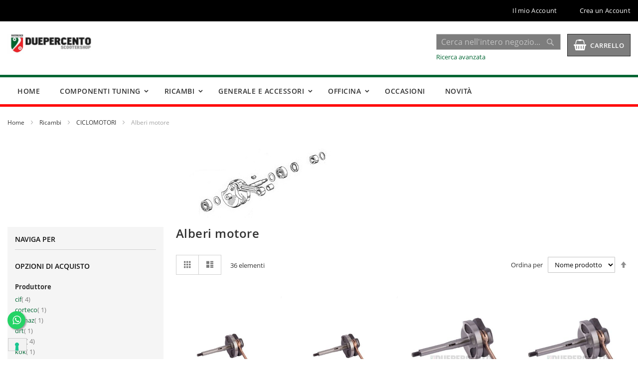

--- FILE ---
content_type: text/html; charset=UTF-8
request_url: https://www.duepercento.com/it/catalog/category/view/id/2107
body_size: 29577
content:
<!doctype html>
<html lang="it">
    <head >
        <script>
    var LOCALE = 'it\u002DIT';
    var BASE_URL = 'https\u003A\u002F\u002Fwww.duepercento.com\u002Fit\u002F';
    var require = {
        'baseUrl': 'https\u003A\u002F\u002Fwww.duepercento.com\u002Fstatic\u002Fversion1766178018\u002Ffrontend\u002FHiddentechies\u002Fbentriz\u002Fit_IT'
    };</script>        <meta charset="utf-8"/>
<meta name="title" content="Alberi motore - CICLOMOTORI - Ricambi"/>
<meta name="robots" content="INDEX,FOLLOW"/>
<meta name="viewport" content="width=device-width, initial-scale=1"/>
<meta name="format-detection" content="telephone=no"/>
<title>Alberi motore - CICLOMOTORI - Ricambi</title>
<link  rel="stylesheet" type="text/css"  media="all" href="https://www.duepercento.com/static/version1766178018/frontend/Hiddentechies/bentriz/it_IT/mage/calendar.css" />
<link  rel="stylesheet" type="text/css"  media="all" href="https://www.duepercento.com/static/version1766178018/frontend/Hiddentechies/bentriz/it_IT/css/styles-m.css" />
<link  rel="stylesheet" type="text/css"  media="all" href="https://www.duepercento.com/static/version1766178018/frontend/Hiddentechies/bentriz/it_IT/Hiddentechies_Base/css/owl.carousel.css" />
<link  rel="stylesheet" type="text/css"  media="all" href="https://www.duepercento.com/static/version1766178018/frontend/Hiddentechies/bentriz/it_IT/Hiddentechies_Base/css/owl.theme.css" />
<link  rel="stylesheet" type="text/css"  media="all" href="https://www.duepercento.com/static/version1766178018/frontend/Hiddentechies/bentriz/it_IT/Hiddentechies_Base/css/owl.transitions.css" />
<link  rel="stylesheet" type="text/css"  media="all" href="https://www.duepercento.com/static/version1766178018/frontend/Hiddentechies/bentriz/it_IT/Hiddentechies_Bentriz/css/owl.carousel.css" />
<link  rel="stylesheet" type="text/css"  media="all" href="https://www.duepercento.com/static/version1766178018/frontend/Hiddentechies/bentriz/it_IT/Hiddentechies_Bentriz/css/owl.theme.css" />
<link  rel="stylesheet" type="text/css"  media="all" href="https://www.duepercento.com/static/version1766178018/frontend/Hiddentechies/bentriz/it_IT/Hiddentechies_Bentriz/css/owl.transitions.css" />
<link  rel="stylesheet" type="text/css"  media="all" href="https://www.duepercento.com/static/version1766178018/frontend/Hiddentechies/bentriz/it_IT/Hiddentechies_Bentriz/css/fancybox/jquery.fancybox.css" />
<link  rel="stylesheet" type="text/css"  media="all" href="https://www.duepercento.com/static/version1766178018/frontend/Hiddentechies/bentriz/it_IT/Hiddentechies_Bentriz/css/font-awesome.min.css" />
<link  rel="stylesheet" type="text/css"  media="screen and (min-width: 768px)" href="https://www.duepercento.com/static/version1766178018/frontend/Hiddentechies/bentriz/it_IT/css/styles-l.css" />
<link  rel="stylesheet" type="text/css"  media="print" href="https://www.duepercento.com/static/version1766178018/frontend/Hiddentechies/bentriz/it_IT/css/print.css" />
<script  type="text/javascript"  src="https://www.duepercento.com/static/version1766178018/frontend/Hiddentechies/bentriz/it_IT/requirejs/require.js"></script>
<script  type="text/javascript"  src="https://www.duepercento.com/static/version1766178018/frontend/Hiddentechies/bentriz/it_IT/mage/requirejs/mixins.js"></script>
<script  type="text/javascript"  src="https://www.duepercento.com/static/version1766178018/frontend/Hiddentechies/bentriz/it_IT/requirejs-config.js"></script>
<link  rel="icon" type="image/x-icon" href="https://www.duepercento.com/media/favicon/websites/1/favicon.ico" />
<link  rel="shortcut icon" type="image/x-icon" href="https://www.duepercento.com/media/favicon/websites/1/favicon.ico" />
<style>
  .navigation .ui-menu-item > .ui-menu-item-wrapper > .ui-menu-icon {
         display: none!important;
     }
     .form.search.advanced {
         width: 100%!important;
     }
     .sidebar-main {
         padding-right: 0!important;
     }
     @media screen and (max-width: 991px) {
         h1.page-title {
             word-wrap: break-word;
             width: 100%;
             margin-right: 0!important;
         }
     }
</style>
<script type="text/javascript">
var _iub = _iub || [];
_iub.csConfiguration = {"cookiePolicyInOtherWindow":true,"floatingPreferencesButtonDisplay":"bottom-left","logLevel":"debug","perPurposeConsent":true,"siteId":1384058,"whitelabel":false,"cookiePolicyId":52085469,"lang":"it", "banner":{ "acceptButtonDisplay":true,"closeButtonRejects":true,"customizeButtonDisplay":true,"explicitWithdrawal":true,"listPurposes":true,"position":"bottom","rejectButtonDisplay":true,"showPurposesToggles":true }};
</script>
<script type="text/javascript" src="//cs.iubenda.com/sync/1384058.js"></script>
<script type="text/javascript" src="//cdn.iubenda.com/cs/iubenda_cs.js" charset="UTF-8" async></script>
        <!-- BEGIN GOOGLE ANALYTICS CODE -->
<script type="text/x-magento-init">
{
    "*": {
        "Magento_GoogleAnalytics/js/google-analytics": {
            "isCookieRestrictionModeEnabled": 0,
            "currentWebsite": 1,
            "cookieName": "user_allowed_save_cookie",
            "ordersTrackingData": [],
            "pageTrackingData": {"optPageUrl":"","isAnonymizedIpActive":true,"accountId":"UA-130427463-1"}        }
    }
}
</script>
<!-- END GOOGLE ANALYTICS CODE -->

    <!-- BEGIN GOOGLE ANALYTICS 4 CODE -->
    <script type="text/x-magento-init">
    {
        "*": {
            "Magento_GoogleGtag/js/google-analytics": {"isCookieRestrictionModeEnabled":false,"currentWebsite":1,"cookieName":"user_allowed_save_cookie","pageTrackingData":{"optPageUrl":"","measurementId":"G-4WTZCJBSF3"},"ordersTrackingData":[],"googleAnalyticsAvailable":true}        }
    }
    </script>
    <!-- END GOOGLE ANALYTICS 4 CODE -->
    <script type="text/x-magento-init">
        {
            "*": {
                "Magento_PageCache/js/form-key-provider": {
                    "isPaginationCacheEnabled":
                        0                }
            }
        }
    </script>
    </head>
    <body data-container="body"
          data-mage-init='{"loaderAjax": {}, "loader": { "icon": "https://www.duepercento.com/static/version1766178018/frontend/Hiddentechies/bentriz/it_IT/images/loader-2.gif"}}'
        id="html-body" class="page-with-filter page-products categorypath-ricambi-ciclomotori-alberi-motore category-alberi-motore catalog-category-view page-layout-2columns-left">
        
<script type="text/x-magento-init">
    {
        "*": {
            "Magento_PageBuilder/js/widget-initializer": {
                "config": {"[data-content-type=\"slider\"][data-appearance=\"default\"]":{"Magento_PageBuilder\/js\/content-type\/slider\/appearance\/default\/widget":false},"[data-content-type=\"map\"]":{"Magento_PageBuilder\/js\/content-type\/map\/appearance\/default\/widget":false},"[data-content-type=\"row\"]":{"Magento_PageBuilder\/js\/content-type\/row\/appearance\/default\/widget":false},"[data-content-type=\"tabs\"]":{"Magento_PageBuilder\/js\/content-type\/tabs\/appearance\/default\/widget":false},"[data-content-type=\"slide\"]":{"Magento_PageBuilder\/js\/content-type\/slide\/appearance\/default\/widget":{"buttonSelector":".pagebuilder-slide-button","showOverlay":"hover","dataRole":"slide"}},"[data-content-type=\"banner\"]":{"Magento_PageBuilder\/js\/content-type\/banner\/appearance\/default\/widget":{"buttonSelector":".pagebuilder-banner-button","showOverlay":"hover","dataRole":"banner"}},"[data-content-type=\"buttons\"]":{"Magento_PageBuilder\/js\/content-type\/buttons\/appearance\/inline\/widget":false},"[data-content-type=\"products\"][data-appearance=\"carousel\"]":{"Magento_PageBuilder\/js\/content-type\/products\/appearance\/carousel\/widget":false}},
                "breakpoints": {"desktop":{"label":"Desktop","stage":true,"default":true,"class":"desktop-switcher","icon":"Magento_PageBuilder::css\/images\/switcher\/switcher-desktop.svg","conditions":{"min-width":"1024px"},"options":{"products":{"default":{"slidesToShow":"5"}}}},"tablet":{"conditions":{"max-width":"1024px","min-width":"768px"},"options":{"products":{"default":{"slidesToShow":"4"},"continuous":{"slidesToShow":"3"}}}},"mobile":{"label":"Mobile","stage":true,"class":"mobile-switcher","icon":"Magento_PageBuilder::css\/images\/switcher\/switcher-mobile.svg","media":"only screen and (max-width: 768px)","conditions":{"max-width":"768px","min-width":"640px"},"options":{"products":{"default":{"slidesToShow":"3"}}}},"mobile-small":{"conditions":{"max-width":"640px"},"options":{"products":{"default":{"slidesToShow":"2"},"continuous":{"slidesToShow":"1"}}}}}            }
        }
    }
</script>

<div class="cookie-status-message" id="cookie-status">
    The store will not work correctly when cookies are disabled.</div>
<script type="text&#x2F;javascript">document.querySelector("#cookie-status").style.display = "none";</script>
<script type="text/x-magento-init">
    {
        "*": {
            "cookieStatus": {}
        }
    }
</script>

<script type="text/x-magento-init">
    {
        "*": {
            "mage/cookies": {
                "expires": null,
                "path": "\u002F",
                "domain": ".www.duepercento.com",
                "secure": false,
                "lifetime": "3600"
            }
        }
    }
</script>
    <noscript>
        <div class="message global noscript">
            <div class="content">
                <p>
                    <strong>I JavaScript sembrano essere disabilitati nel tuo browser.</strong>
                    <span>
                        Per una migliore esperienza sul nostro sito, assicurati di attivare i javascript nel tuo browser.                    </span>
                </p>
            </div>
        </div>
    </noscript>

<script>
    window.cookiesConfig = window.cookiesConfig || {};
    window.cookiesConfig.secure = false;
</script><script>    require.config({
        map: {
            '*': {
                wysiwygAdapter: 'mage/adminhtml/wysiwyg/tiny_mce/tinymce5Adapter'
            }
        }
    });</script><script>
    require.config({
        paths: {
            googleMaps: 'https\u003A\u002F\u002Fmaps.googleapis.com\u002Fmaps\u002Fapi\u002Fjs\u003Fv\u003D3\u0026key\u003D'
        },
        config: {
            'Magento_PageBuilder/js/utils/map': {
                style: ''
            },
            'Magento_PageBuilder/js/content-type/map/preview': {
                apiKey: '',
                apiKeyErrorMessage: 'You\u0020must\u0020provide\u0020a\u0020valid\u0020\u003Ca\u0020href\u003D\u0027https\u003A\u002F\u002Fwww.duepercento.com\u002Fit\u002Fadminhtml\u002Fsystem_config\u002Fedit\u002Fsection\u002Fcms\u002F\u0023cms_pagebuilder\u0027\u0020target\u003D\u0027_blank\u0027\u003EGoogle\u0020Maps\u0020API\u0020key\u003C\u002Fa\u003E\u0020to\u0020use\u0020a\u0020map.'
            },
            'Magento_PageBuilder/js/form/element/map': {
                apiKey: '',
                apiKeyErrorMessage: 'You\u0020must\u0020provide\u0020a\u0020valid\u0020\u003Ca\u0020href\u003D\u0027https\u003A\u002F\u002Fwww.duepercento.com\u002Fit\u002Fadminhtml\u002Fsystem_config\u002Fedit\u002Fsection\u002Fcms\u002F\u0023cms_pagebuilder\u0027\u0020target\u003D\u0027_blank\u0027\u003EGoogle\u0020Maps\u0020API\u0020key\u003C\u002Fa\u003E\u0020to\u0020use\u0020a\u0020map.'
            },
        }
    });
</script>

<script>
    require.config({
        shim: {
            'Magento_PageBuilder/js/utils/map': {
                deps: ['googleMaps']
            }
        }
    });
</script>
    <script>
        require([
                'jquery',
                'Mirasvit_SearchAutocomplete/js/autocomplete',
                'Mirasvit_SearchAutocomplete/js/typeahead'
            ], function ($, autocomplete, typeahead) {
                const selector = 'input#search, input#mobile_search, .minisearch input[type="text"]';

                $(document).ready(function () {
                    $('#search_mini_form').prop("minSearchLength", 10000);

                    const $input = $(selector);

                    $input.each(function (index, searchInput) {
                                                new autocomplete($(searchInput)).init({"query":"","priceFormat":{"pattern":"%s\u00a0\u20ac","precision":2,"requiredPrecision":2,"decimalSymbol":",","groupSymbol":".","groupLength":3,"integerRequired":false},"minSearchLength":3,"url":"https:\/\/www.duepercento.com\/it\/searchautocomplete\/ajax\/suggest\/","storeId":"1","delay":300,"isAjaxCartButton":true,"isShowCartButton":false,"isShowImage":true,"isShowPrice":true,"isShowSku":true,"isShowRating":true,"isShowDescription":false,"isShowStockStatus":false,"isShowAdditionalAttributes":false,"isKeepLastSearchRequest":false,"layout":"1column","popularTitle":"Popular Suggestions","popularSearches":[],"isTypeaheadEnabled":false,"typeaheadUrl":"https:\/\/www.duepercento.com\/it\/searchautocomplete\/ajax\/typeahead\/","minSuggestLength":2,"currency":"EUR","limit":null,"customerGroupId":0,"filterPosition":"disable","availableOrders":{"_score":"Rilevanza","manufacturer_code.sort_manufacturer_code":"Codice produttore","name.sort_name":"Product Name","price_0_1":"Price"},"defaultOrder":"_score","localStorageFields":{"prevRequestField":"mstLatestRequest","isRestorePrevRequestFlag":"mstIsRestorePrevRequest","isRefererAutocompleteFlag":"mstIsRefererAutocomplete"}});
                    });
                });
            }
        );
    </script>

    <script id="searchAutocompletePlaceholder" type="text/x-custom-template">
    <div class="mst-searchautocomplete__autocomplete">
        <div class="mst-searchautocomplete__spinner">
            <div class="spinner-item spinner-item-1"></div>
            <div class="spinner-item spinner-item-2"></div>
            <div class="spinner-item spinner-item-3"></div>
            <div class="spinner-item spinner-item-4"></div>
        </div>

        <div class="mst-searchautocomplete__close">&times;</div>
    </div>
</script>

<script id="searchAutocompleteWrapper" type="text/x-custom-template">
    <div class="mst-searchautocomplete__wrapper">
        <div class="mst-searchautocomplete__results" data-bind="{
            visible: result().noResults == false,
            css: {
                __all: result().urlAll && result().totalItems > 0
            }
        }">
            <div data-bind="foreach: { data: result().indexes, as: 'index' }">
                <div data-bind="visible: index.totalItems, attr: {class: 'mst-searchautocomplete__index ' + index.identifier}">
                    <div class="mst-searchautocomplete__index-title">
                        <span data-bind="text: index.title"></span>
                        <span data-bind="visible: index.isShowTotals">
                            (<span data-bind="text: index.totalItems"></span>)
                        </span>
                    </div>

                    <div class="mst-searchautocomplete__empty-result" data-bind="visible: index.isMisspell == true">
                        <span data-bind="text: index.textMisspell"></span>
                        <span data-bind="text: index.textCorrected"></span>
                    </div>

                    <ul data-bind="foreach: { data: index.items, as: 'item' }" aria-label="Search Autocomplete Result">
                        <li data-bind="
                            template: { name: index.identifier, data: item },
                            attr: {class: 'mst-searchautocomplete__item ' + index.identifier},
                            event: { mouseover: $parents[1].onMouseOver, mouseout: $parents[1].onMouseOut, mousedown: $parents[1].onClick },
                            css: {_active: $data.isActive}">
                        </li>
                    </ul>
                </div>
            </div>

            <div class="mst-searchautocomplete__show-all" data-bind="visible: result().urlAll && result().totalItems > 0">
                <a data-bind="attr: { href: result().urlAll }">
                    <span data-bind="text: result().textAll"></span>
                </a>
            </div>
        </div>

        <div class="mst-searchautocomplete__empty-result" data-bind="visible: result().noResults == true && !loading()">
            <span data-bind="text: result().textEmpty"></span>
        </div>
    </div>
</script>

<script id="popular" type="text/x-custom-template">
    <a class="title" data-bind="text: query"></a>
</script>

<script id="magento_search_query" type="text/x-custom-template">
    <a class="title" data-bind="text: query_text, attr: {href: url}, highlight"></a> <span class="num_results" data-bind="text: num_results"></span>
</script>

<script id="magento_catalog_product" type="text/x-custom-template">
    <!-- ko if: (imageUrl && $parents[2].config.isShowImage) -->
    <a rel="noreferrer" data-bind="attr: {href: url}">
        <div class="mst-product-image-wrapper"><img data-bind="attr: {src: imageUrl, alt: name}"/></div>
    </a>
    <!-- /ko -->

    <div class="meta">
        <div class="title">
            <a rel="noreferrer" data-bind="html: name, attr: {href: url}, highlight"></a>

            <!-- ko if: (sku && $parents[2].config.isShowSku) -->
            <span class="sku" data-bind="text: sku, highlight"></span>
            <!-- /ko -->

            <!-- ko if: (additionalAttributes && $parents[2].config.isShowAdditionalAttributes) -->
            <div data-bind="foreach: { data: additionalAttributes, as: 'attribute' }">
                <!-- ko if: (attribute) -->
                <div class="additional">
                    <span class="attr-label" data-bind="text: attribute.label"></span>
                    <span class="attr-value" data-bind="text: attribute.value"></span>
                </div>
                <!-- /ko -->
            </div>
            <!-- /ko -->
        </div>

        <!-- ko if: (description && $parents[2].config.isShowDescription) -->
        <div class="description" data-bind="text: description, highlight"></div>
        <!-- /ko -->

        <!-- ko if: (rating && $parents[2].config.isShowRating) -->
        <div>
            <div class="rating-summary">
                <div class="rating-result">
                    <span data-bind="style: { width: rating + '%' }"></span>
                </div>
            </div>
        </div>
        <!-- /ko -->

        <!-- ko if: (stockStatus && $parents[2].config.isShowStockStatus) -->
        <span class="stock_status" data-bind="text: stockStatus, processStockStatus"></span>
        <!-- /ko -->

        <!-- ko if: (addToCartUrl && $parents[2].config.isShowCartButton) -->
        <div class="to-cart">
            <a class="action primary mst__add_to_cart" data-bind="attr: { _href: addToCartUrl }">
                <span>Aggiungi al Carrello</span>
            </a>
        </div>
        <!-- /ko -->
    </div>

    <!-- ko if: (price && $parents[2].config.isShowPrice) -->
    <div class="store">
        <div data-bind="html: price" class="price"></div>
    </div>
    <!-- /ko -->
</script>

<script id="magento_catalog_categoryproduct" type="text/x-custom-template">
    <a class="title" data-bind="text: name, attr: {href: url}, highlight"></a>
</script>

<script id="magento_catalog_category" type="text/x-custom-template">
    <a class="title" data-bind="html: name, attr: {href: url}, highlight"></a>
</script>

<script id="magento_cms_page" type="text/x-custom-template">
    <a class="title" data-bind="text: name, attr: {href: url}, highlight"></a>
</script>

<script id="magento_catalog_attribute" type="text/x-custom-template">
    <a class="title" data-bind="text: name, attr: {href: url}, highlight"></a>
</script>

<script id="magento_catalog_attribute_2" type="text/x-custom-template">
    <a class="title" data-bind="text: name, attr: {href: url}, highlight"></a>
</script>

<script id="magento_catalog_attribute_3" type="text/x-custom-template">
    <a class="title" data-bind="text: name, attr: {href: url}, highlight"></a>
</script>

<script id="magento_catalog_attribute_4" type="text/x-custom-template">
    <a class="title" data-bind="text: name, attr: {href: url}, highlight"></a>
</script>

<script id="magento_catalog_attribute_5" type="text/x-custom-template">
    <a class="title" data-bind="text: name, attr: {href: url}, highlight"></a>
</script>

<script id="mirasvit_kb_article" type="text/x-custom-template">
    <a class="title" data-bind="text: name, attr: {href: url}, highlight"></a>
</script>

<script id="external_wordpress_post" type="text/x-custom-template">
    <a class="title" data-bind="text: name, attr: {href: url}, highlight"></a>
</script>

<script id="amasty_blog_post" type="text/x-custom-template">
    <a class="title" data-bind="text: name, attr: {href: url}, highlight"></a>
</script>

<script id="amasty_faq_question" type="text/x-custom-template">
    <a class="title" data-bind="text: name, attr: {href: url}, highlight"></a>
</script>

<script id="magefan_blog_post" type="text/x-custom-template">
    <a class="title" data-bind="text: name, attr: {href: url}, highlight"></a>
</script>

<script id="magefan_secondblog_post" type="text/x-custom-template">
    <a class="title" data-bind="text: name, attr: {href: url}, highlight"></a>
</script>

<script id="mageplaza_blog_post" type="text/x-custom-template">
    <a class="title" data-bind="text: name, attr: {href: url}, highlight"></a>
</script>

<script id="aheadworks_blog_post" type="text/x-custom-template">
    <a class="title" data-bind="text: name, attr: {href: url}, highlight"></a>
</script>

<script id="mirasvit_blog_post" type="text/x-custom-template">
    <a class="title" data-bind="text: name, attr: {href: url}, highlight"></a>
</script>

<script id="mirasvit_gry_registry" type="text/x-custom-template">
    <a class="title" data-bind="text: title, attr: {href: url}, highlight"></a>
    <p data-bind="text: name, highlight"></p>
</script>

<script id="ves_blog_post" type="text/x-custom-template">
    <a class="title" data-bind="text: name, attr: {href: url}, highlight"></a>
</script>

<script id="fishpig_glossary_word" type="text/x-custom-template">
    <a class="title" data-bind="text: name, attr: {href: url}, highlight"></a>
</script>

<script id="blackbird_contentmanager_content" type="text/x-custom-template">
    <a class="title" data-bind="text: name, attr: {href: url}, highlight"></a>
</script>

<script id="mirasvit_brand_page" type="text/x-custom-template">
    <a class="title" data-bind="text: name, attr: {href: url}, highlight"></a>
</script>

<div
    data-banner-placeholder="2"
    data-loaded=""
    class="mst-banner__placeholder &#x20;mst-banner__placeholder-">
    </div>

<div class="page-wrapper"><header class="page-header"><div class="panel wrapper"><div class="panel header"><ul class="header links"><li><a href="https://www.duepercento.com/it/customer/account/" id="idlnmF8szg" >Il mio Account</a></li><li class="item link compare" data-bind="scope: 'compareProducts'" data-role="compare-products-link">
    <a class="action compare no-display" title="Confronta&#x20;Prodotti"
       data-bind="attr: {'href': compareProducts().listUrl}, css: {'no-display': !compareProducts().count}"
    >
        Confronta Prodotti        <span class="counter qty" data-bind="text: compareProducts().countCaption"></span>
    </a>
</li>
<script type="text/x-magento-init">
{"[data-role=compare-products-link]": {"Magento_Ui/js/core/app": {"components":{"compareProducts":{"component":"Magento_Catalog\/js\/view\/compare-products"}}}}}
</script>
    <li class="greet welcome" data-bind="scope: 'customer'">
        <!-- ko if: customer().fullname  -->
        <span class="logged-in"
              data-bind="text: new String('Benvenuto, %1!').
              replace('%1', customer().fullname)">
        </span>
        <!-- /ko -->
        <!-- ko ifnot: customer().fullname  -->
        <span class="not-logged-in"
              data-bind="text: ''"></span>
                <!-- /ko -->
    </li>
        <script type="text/x-magento-init">
        {
            "*": {
                "Magento_Ui/js/core/app": {
                    "components": {
                        "customer": {
                            "component": "Magento_Customer/js/view/customer"
                        }
                    }
                }
            }
        }
    </script>
<li><a href="https://www.duepercento.com/it/customer/account/create/" id="idRmsuVAxD" >Crea un Account</a></li></ul><a class="action skip contentarea"
   href="#contentarea">
    <span>
        Salta al contenuto    </span>
</a>
</div></div><div class="header content"><span data-action="toggle-nav" class="action nav-toggle"><span>Toggle Nav</span></span>
<a
    class="logo"
    href="https://www.duepercento.com/it/"
    title=""
    aria-label="store logo">
    <img src="https://www.duepercento.com/media/logo/websites/1/logo.png"
         title=""
         alt=""
            width="170"                />
</a>

<div data-block="minicart" class="minicart-wrapper">
    <a class="action showcart" href="https://www.duepercento.com/it/checkout/cart/"
       data-bind="scope: 'minicart_content'">
        <span class="text">Carrello</span>
        <span class="counter qty empty"
              data-bind="css: { empty: !!getCartParam('summary_count') == false && !isLoading() },
               blockLoader: isLoading">
            <span class="counter-number">
                <!-- ko if: getCartParam('summary_count') -->
                <!-- ko text: getCartParam('summary_count').toLocaleString(window.LOCALE) --><!-- /ko -->
                <!-- /ko -->
            </span>
            <span class="counter-label">
            <!-- ko if: getCartParam('summary_count') -->
                <!-- ko text: getCartParam('summary_count').toLocaleString(window.LOCALE) --><!-- /ko -->
                <!-- ko i18n: 'items' --><!-- /ko -->
            <!-- /ko -->
            </span>
        </span>
    </a>
            <div class="block block-minicart"
             data-role="dropdownDialog"
             data-mage-init='{"dropdownDialog":{
                "appendTo":"[data-block=minicart]",
                "triggerTarget":".showcart",
                "timeout": "2000",
                "closeOnMouseLeave": false,
                "closeOnEscape": true,
                "triggerClass":"active",
                "parentClass":"active",
                "buttons":[]}}'>
            <div id="minicart-content-wrapper" data-bind="scope: 'minicart_content'">
                <!-- ko template: getTemplate() --><!-- /ko -->
            </div>
                    </div>
        <script>window.checkout = {"shoppingCartUrl":"https:\/\/www.duepercento.com\/it\/checkout\/cart\/","checkoutUrl":"https:\/\/www.duepercento.com\/it\/checkout\/","updateItemQtyUrl":"https:\/\/www.duepercento.com\/it\/checkout\/sidebar\/updateItemQty\/","removeItemUrl":"https:\/\/www.duepercento.com\/it\/checkout\/sidebar\/removeItem\/","imageTemplate":"Magento_Catalog\/product\/image_with_borders","baseUrl":"https:\/\/www.duepercento.com\/it\/","minicartMaxItemsVisible":15,"websiteId":"1","maxItemsToDisplay":15,"storeId":"1","storeGroupId":"1","customerLoginUrl":"https:\/\/www.duepercento.com\/it\/customer\/account\/login\/referer\/aHR0cHM6Ly93d3cuZHVlcGVyY2VudG8uY29tL2l0L2NhdGFsb2cvY2F0ZWdvcnkvdmlldy9pZC8yMTA3Lw~~\/","isRedirectRequired":false,"autocomplete":"off","captcha":{"user_login":{"isCaseSensitive":true,"imageHeight":50,"imageSrc":"","refreshUrl":"https:\/\/www.duepercento.com\/it\/captcha\/refresh\/","isRequired":false,"timestamp":1768708684}}}</script>    <script type="text/x-magento-init">
    {
        "[data-block='minicart']": {
            "Magento_Ui/js/core/app": {"components":{"minicart_content":{"children":{"subtotal.container":{"children":{"subtotal":{"children":{"subtotal.totals":{"config":{"display_cart_subtotal_incl_tax":1,"display_cart_subtotal_excl_tax":0,"template":"Magento_Tax\/checkout\/minicart\/subtotal\/totals"},"children":{"subtotal.totals.msrp":{"component":"Magento_Msrp\/js\/view\/checkout\/minicart\/subtotal\/totals","config":{"displayArea":"minicart-subtotal-hidden","template":"Magento_Msrp\/checkout\/minicart\/subtotal\/totals"}}},"component":"Magento_Tax\/js\/view\/checkout\/minicart\/subtotal\/totals"}},"component":"uiComponent","config":{"template":"Magento_Checkout\/minicart\/subtotal"}}},"component":"uiComponent","config":{"displayArea":"subtotalContainer"}},"item.renderer":{"component":"Magento_Checkout\/js\/view\/cart-item-renderer","config":{"displayArea":"defaultRenderer","template":"Magento_Checkout\/minicart\/item\/default"},"children":{"item.image":{"component":"Magento_Catalog\/js\/view\/image","config":{"template":"Magento_Catalog\/product\/image","displayArea":"itemImage"}},"checkout.cart.item.price.sidebar":{"component":"uiComponent","config":{"template":"Magento_Checkout\/minicart\/item\/price","displayArea":"priceSidebar"}}}},"extra_info":{"component":"uiComponent","config":{"displayArea":"extraInfo"}},"promotion":{"component":"uiComponent","config":{"displayArea":"promotion"}}},"config":{"itemRenderer":{"default":"defaultRenderer","simple":"defaultRenderer","virtual":"defaultRenderer"},"template":"Magento_Checkout\/minicart\/content"},"component":"Magento_Checkout\/js\/view\/minicart"}},"types":[]}        },
        "*": {
            "Magento_Ui/js/block-loader": "https\u003A\u002F\u002Fwww.duepercento.com\u002Fstatic\u002Fversion1766178018\u002Ffrontend\u002FHiddentechies\u002Fbentriz\u002Fit_IT\u002Fimages\u002Floader\u002D1.gif"
        }
    }
    </script>
</div>
<div class="block block-search">
    <div class="block block-title"><strong>Cerca</strong></div>
    <div class="block block-content">
        <form class="form minisearch" id="search_mini_form"
              action="https://www.duepercento.com/it/catalogsearch/result/" method="get">
                        <div class="field search">
                <label class="label" for="search" data-role="minisearch-label">
                    <span>Cerca</span>
                </label>
                <div class="control">
                    <input id="search"
                           data-mage-init='{
                            "quickSearch": {
                                "formSelector": "#search_mini_form",
                                "url": "https://www.duepercento.com/it/search/ajax/suggest/",
                                "destinationSelector": "#search_autocomplete",
                                "minSearchLength": "3"
                            }
                        }'
                           type="text"
                           name="q"
                           value=""
                           placeholder="Cerca&#x20;nell&#x27;intero&#x20;negozio..."
                           class="input-text"
                           maxlength="128"
                           role="combobox"
                           aria-haspopup="false"
                           aria-autocomplete="both"
                           autocomplete="off"
                           aria-expanded="false"/>
                    <div id="search_autocomplete" class="search-autocomplete"></div>
                    <div class="nested">
    <a class="action advanced" href="https://www.duepercento.com/it/catalogsearch/advanced/" data-action="advanced-search">
        Ricerca avanzata    </a>
</div>
                </div>
            </div>
            <div class="actions">
                <button type="submit"
                        title="Cerca"
                        class="action search"
                        aria-label="Search"
                >
                    <span>Cerca</span>
                </button>
            </div>
        </form>
    </div>
</div>
</div><div
    data-banner-placeholder="24"
    data-loaded=""
    class="mst-banner__placeholder &#x20;mst-banner__placeholder-">
    </div>

<div
    data-banner-placeholder="13"
    data-loaded=""
    class="mst-banner__placeholder &#x20;mst-banner__placeholder-">
    </div>

<div
    data-banner-placeholder="23"
    data-loaded=""
    class="mst-banner__placeholder &#x20;mst-banner__placeholder-">
    </div>

</header>    <div class="sections nav-sections">
                <div class="section-items nav-sections-items"
             data-mage-init='{"tabs":{"openedState":"active"}}'>
                                            <div class="section-item-title nav-sections-item-title"
                     data-role="collapsible">
                    <a class="nav-sections-item-switch"
                       data-toggle="switch" href="#store.menu">
                        Menu                    </a>
                </div>
                <div class="section-item-content nav-sections-item-content"
                     id="store.menu"
                     data-role="content">
                    <nav class="navigation" role="navigation">
    <ul data-mage-init='{"menu":{"responsive":true, "expanded":true, "position":{"my":"left top","at":"left bottom"}}}'>
                    <li class = "level0 level-top ">
                <a class = "level-top" href = "https://www.duepercento.com/it/">
                    Home                </a>
            </li>
                <li  class="level0 nav-1 category-item first level-top parent"><a href="https://www.duepercento.com/it/tuning.html"  class="level-top" ><span>Componenti tuning</span></a><ul class="level0 submenu"><li  class="level1 nav-1-1 category-item first parent"><a href="https://www.duepercento.com/it/tuning/accensioni.html" ><span>Accensioni</span></a><ul class="level1 submenu"><li  class="level2 nav-1-1-1 category-item first"><a href="https://www.duepercento.com/it/tuning/accensioni/largeframe.html" ><span>Largeframe</span></a></li><li  class="level2 nav-1-1-2 category-item"><a href="https://www.duepercento.com/it/tuning/accensioni/smallframe.html" ><span>Smallframe</span></a></li><li  class="level2 nav-1-1-3 category-item"><a href="https://www.duepercento.com/it/tuning/accensioni/lambretta.html" ><span>Lambretta</span></a></li><li  class="level2 nav-1-1-4 category-item"><a href="https://www.duepercento.com/it/tuning/accensioni/centraline.html" ><span>Centraline</span></a></li><li  class="level2 nav-1-1-5 category-item"><a href="https://www.duepercento.com/it/tuning/accensioni/volani-e-centraline.html" ><span>Dadi e volani</span></a></li><li  class="level2 nav-1-1-6 category-item"><a href="https://www.duepercento.com/it/tuning/accensioni/statori.html" ><span>Statori</span></a></li><li  class="level2 nav-1-1-7 category-item last"><a href="https://www.duepercento.com/it/tuning/accensioni/ventole.html" ><span>Ventole</span></a></li></ul></li><li  class="level1 nav-1-2 category-item parent"><a href="https://www.duepercento.com/it/tuning/alberi-motore.html" ><span>Alberi motore</span></a><ul class="level1 submenu"><li  class="level2 nav-1-2-1 category-item first"><a href="https://www.duepercento.com/it/tuning/alberi-motore/largeframe.html" ><span>Largeframe</span></a></li><li  class="level2 nav-1-2-2 category-item"><a href="https://www.duepercento.com/it/tuning/alberi-motore/smallframe.html" ><span>Smallframe</span></a></li><li  class="level2 nav-1-2-3 category-item"><a href="https://www.duepercento.com/it/tuning/alberi-motore/lambretta.html" ><span>Lambretta</span></a></li><li  class="level2 nav-1-2-4 category-item last"><a href="https://www.duepercento.com/it/tuning/alberi-motore/wideframe.html" ><span>Wideframe</span></a></li></ul></li><li  class="level1 nav-1-3 category-item"><a href="https://www.duepercento.com/it/catalog/category/view/s/ammortizzatori-di-sterzo/id/2380/" ><span>Ammortizzatori di sterzo</span></a></li><li  class="level1 nav-1-4 category-item"><a href="https://www.duepercento.com/it/tuning/ammortizzatori-racing.html" ><span>Ammortizzatori racing</span></a></li><li  class="level1 nav-1-5 category-item"><a href="https://www.duepercento.com/it/tuning/carburatori.html" ><span>Carburatori</span></a></li><li  class="level1 nav-1-6 category-item"><a href="https://www.duepercento.com/it/tuning/carburatore-ricambi-polini.html" ><span>Ricambi carburatore Polini</span></a></li><li  class="level1 nav-1-7 category-item parent"><a href="https://www.duepercento.com/it/tuning/carter-motore.html" ><span>Carter motore</span></a><ul class="level1 submenu"><li  class="level2 nav-1-7-1 category-item first"><a href="https://www.duepercento.com/it/tuning/carter-motore/wideframe.html" ><span>Wideframe</span></a></li><li  class="level2 nav-1-7-2 category-item"><a href="https://www.duepercento.com/it/tuning/carter-motore/smallframe.html" ><span>Smallframe</span></a></li><li  class="level2 nav-1-7-3 category-item last"><a href="https://www.duepercento.com/it/tuning/carter-motore/largeframe.html" ><span>Largeframe</span></a></li></ul></li><li  class="level1 nav-1-8 category-item"><a href="https://www.duepercento.com/it/tuning/cerchio-racing.html" ><span>Cerchi racing</span></a></li><li  class="level1 nav-1-9 category-item parent"><a href="https://www.duepercento.com/it/tuning/cilindri-racing.html" ><span>Cilindri da competizione</span></a><ul class="level1 submenu"><li  class="level2 nav-1-9-1 category-item first"><a href="https://www.duepercento.com/it/tuning/cilindri-racing/largeframe.html" ><span>Largeframe</span></a></li><li  class="level2 nav-1-9-2 category-item"><a href="https://www.duepercento.com/it/tuning/cilindri-racing/smallframe.html" ><span>Smallframe</span></a></li><li  class="level2 nav-1-9-3 category-item"><a href="https://www.duepercento.com/it/tuning/cilindri-racing/wideframe.html" ><span>Wideframe</span></a></li><li  class="level2 nav-1-9-4 category-item last"><a href="https://www.duepercento.com/it/tuning/cilindri-racing/lambretta.html" ><span>Lambretta</span></a></li></ul></li><li  class="level1 nav-1-10 category-item parent"><a href="https://www.duepercento.com/it/tuning/cilindri-ricambi.html" ><span>Cilindri ricambi</span></a><ul class="level1 submenu"><li  class="level2 nav-1-10-1 category-item first"><a href="https://www.duepercento.com/it/tuning/cilindri-ricambi/collettori-cilindro.html" ><span>Collettori cilindro</span></a></li><li  class="level2 nav-1-10-2 category-item"><a href="https://www.duepercento.com/it/tuning/cilindri-ricambi/guarnizioni.html" ><span>Guarnizioni cilindri</span></a></li><li  class="level2 nav-1-10-3 category-item"><a href="https://www.duepercento.com/it/tuning/cilindri-ricambi/pistoni.html" ><span>Pistoni</span></a></li><li  class="level2 nav-1-10-4 category-item last"><a href="https://www.duepercento.com/it/tuning/cilindri-ricambi/teste-cilindri.html" ><span>Teste cilindri</span></a></li></ul></li><li  class="level1 nav-1-11 category-item parent"><a href="https://www.duepercento.com/it/tuning/collettori.html" ><span>Collettori aspirazione</span></a><ul class="level1 submenu"><li  class="level2 nav-1-11-1 category-item first"><a href="https://www.duepercento.com/it/tuning/collettori/largeframe.html" ><span>Largeframe</span></a></li><li  class="level2 nav-1-11-2 category-item"><a href="https://www.duepercento.com/it/tuning/collettori/smallframe.html" ><span>Smallframe</span></a></li><li  class="level2 nav-1-11-3 category-item"><a href="https://www.duepercento.com/it/tuning/collettori/ape.html" ><span>Ape</span></a></li><li  class="level2 nav-1-11-4 category-item"><a href="https://www.duepercento.com/it/tuning/collettori/manicotti-per-collettori.html" ><span>Manicotti per collettori</span></a></li><li  class="level2 nav-1-11-5 category-item last"><a href="https://www.duepercento.com/it/tuning/collettori/pacchi-lamellari-e-lamelle.html" ><span>Pacchi lamellari e lamelle</span></a></li></ul></li><li  class="level1 nav-1-12 category-item"><a href="https://www.duepercento.com/it/tuning/contachilometri-e-contagiri.html" ><span>Contachilometri e contagiri</span></a></li><li  class="level1 nav-1-13 category-item parent"><a href="https://www.duepercento.com/it/tuning/crociere.html" ><span>Crociere</span></a><ul class="level1 submenu"><li  class="level2 nav-1-13-1 category-item first"><a href="https://www.duepercento.com/it/tuning/crociere/largeframe.html" ><span>Largeframe</span></a></li><li  class="level2 nav-1-13-2 category-item last"><a href="https://www.duepercento.com/it/tuning/crociere/smallframe.html" ><span>Smallframe</span></a></li></ul></li><li  class="level1 nav-1-14 category-item"><a href="https://www.duepercento.com/it/tuning/cuscinetti.html" ><span>Cuscinetti</span></a></li><li  class="level1 nav-1-15 category-item parent"><a href="https://www.duepercento.com/it/tuning/espansioni-racing.html" ><span>Espansioni racing</span></a><ul class="level1 submenu"><li  class="level2 nav-1-15-1 category-item first"><a href="https://www.duepercento.com/it/tuning/espansioni-racing/largeframe.html" ><span>Largeframe</span></a></li><li  class="level2 nav-1-15-2 category-item"><a href="https://www.duepercento.com/it/tuning/espansioni-racing/smallframe.html" ><span>Smallframe</span></a></li><li  class="level2 nav-1-15-3 category-item"><a href="https://www.duepercento.com/it/tuning/espansioni-racing/wideframe.html" ><span>Wideframe</span></a></li><li  class="level2 nav-1-15-4 category-item"><a href="https://www.duepercento.com/it/tuning/espansioni-racing/accessori.html" ><span>Accessori</span></a></li><li  class="level2 nav-1-15-5 category-item"><a href="https://www.duepercento.com/it/tuning/espansioni-racing/ape.html" ><span>Ape</span></a></li><li  class="level2 nav-1-15-6 category-item last"><a href="https://www.duepercento.com/it/tuning/espansioni-racing/lambretta.html" ><span>Lambretta</span></a></li></ul></li><li  class="level1 nav-1-16 category-item"><a href="https://www.duepercento.com/it/tuning/filtri-aria.html" ><span>Filtri aria</span></a></li><li  class="level1 nav-1-17 category-item"><a href="https://www.duepercento.com/it/tuning/freno-a-disco.html" ><span>Freno a disco</span></a></li><li  class="level1 nav-1-18 category-item parent"><a href="https://www.duepercento.com/it/tuning/frizioni.html" ><span>Frizioni</span></a><ul class="level1 submenu"><li  class="level2 nav-1-18-1 category-item first"><a href="https://www.duepercento.com/it/tuning/frizioni/largeframe.html" ><span>Largeframe</span></a></li><li  class="level2 nav-1-18-2 category-item"><a href="https://www.duepercento.com/it/tuning/frizioni/smallframe.html" ><span>Smallframe</span></a></li><li  class="level2 nav-1-18-3 category-item"><a href="https://www.duepercento.com/it/tuning/frizioni/lambretta.html" ><span>Lambretta</span></a></li><li  class="level2 nav-1-18-4 category-item last"><a href="https://www.duepercento.com/it/tuning/frizioni/wideframe.html" ><span>Wideframe</span></a></li></ul></li><li  class="level1 nav-1-19 category-item parent"><a href="https://www.duepercento.com/it/tuning/ingranaggi-cambio.html" ><span>Ingranaggi cambio</span></a><ul class="level1 submenu"><li  class="level2 nav-1-19-1 category-item first"><a href="https://www.duepercento.com/it/tuning/ingranaggi-cambio/largeframe.html" ><span>Largeframe</span></a></li><li  class="level2 nav-1-19-2 category-item"><a href="https://www.duepercento.com/it/tuning/ingranaggi-cambio/smallframe.html" ><span>Smallframe</span></a></li><li  class="level2 nav-1-19-3 category-item last"><a href="https://www.duepercento.com/it/tuning/ingranaggi-cambio/lambretta.html" ><span>Lambretta</span></a></li></ul></li><li  class="level1 nav-1-20 category-item parent"><a href="https://www.duepercento.com/it/tuning/ingranaggi-rapporti.html" ><span>Ingranaggi rapporti</span></a><ul class="level1 submenu"><li  class="level2 nav-1-20-1 category-item first"><a href="https://www.duepercento.com/it/tuning/ingranaggi-rapporti/largeframe.html" ><span>Largeframe</span></a></li><li  class="level2 nav-1-20-2 category-item last"><a href="https://www.duepercento.com/it/tuning/ingranaggi-rapporti/smallframe.html" ><span>Smallframe</span></a></li></ul></li><li  class="level1 nav-1-21 category-item"><a href="https://www.duepercento.com/it/tuning/parafanghi-racing.html" ><span>Parafanghi racing</span></a></li><li  class="level1 nav-1-22 category-item"><a href="https://www.duepercento.com/it/tuning/parti-in-carbonio.html" ><span>Parti in carbonio</span></a></li><li  class="level1 nav-1-23 category-item"><a href="https://www.duepercento.com/it/tuning/parti-in-vetroresina.html" ><span>Parti in vetroresina</span></a></li><li  class="level1 nav-1-24 category-item parent"><a href="https://www.duepercento.com/it/tuning/pneumatici.html" ><span>Pneumatici</span></a><ul class="level1 submenu"><li  class="level2 nav-1-24-1 category-item first"><a href="https://www.duepercento.com/it/tuning/pneumatici/3-50-10.html" ><span>3.50-10</span></a></li><li  class="level2 nav-1-24-2 category-item"><a href="https://www.duepercento.com/it/tuning/pneumatici/3-00-10.html" ><span>3.00-10</span></a></li><li  class="level2 nav-1-24-3 category-item"><a href="https://www.duepercento.com/it/tuning/pneumatici/3-50-8.html" ><span>3.50-8</span></a></li><li  class="level2 nav-1-24-4 category-item"><a href="https://www.duepercento.com/it/tuning/pneumatici/2-75-9.html" ><span>2.75-9</span></a></li><li  class="level2 nav-1-24-5 category-item"><a href="https://www.duepercento.com/it/tuning/pneumatici/90-90-10.html" ><span>90/90-10</span></a></li><li  class="level2 nav-1-24-6 category-item"><a href="https://www.duepercento.com/it/tuning/pneumatici/4-50-10.html" ><span>4.50-10</span></a></li><li  class="level2 nav-1-24-7 category-item"><a href="https://www.duepercento.com/it/tuning/pneumatici/4-00-10.html" ><span>4.00-10</span></a></li><li  class="level2 nav-1-24-8 category-item"><a href="https://www.duepercento.com/it/tuning/pneumatici/90-100-10.html" ><span>90/100-10</span></a></li><li  class="level2 nav-1-24-9 category-item last"><a href="https://www.duepercento.com/it/tuning/pneumatici/100-90-10.html" ><span>100/90-10</span></a></li></ul></li><li  class="level1 nav-1-25 category-item"><a href="https://www.duepercento.com/it/tuning/ruote-complete.html" ><span>Ruote complete</span></a></li><li  class="level1 nav-1-26 category-item parent"><a href="https://www.duepercento.com/it/tuning/selle-sportive.html" ><span>Selle sportive</span></a><ul class="level1 submenu"><li  class="level2 nav-1-26-1 category-item first"><a href="https://www.duepercento.com/it/tuning/selle-sportive/largeframe.html" ><span>Largeframe</span></a></li><li  class="level2 nav-1-26-2 category-item"><a href="https://www.duepercento.com/it/tuning/selle-sportive/smallframe.html" ><span>Smallframe</span></a></li><li  class="level2 nav-1-26-3 category-item"><a href="https://www.duepercento.com/it/tuning/selle-sportive/lambretta.html" ><span>Lambretta</span></a></li><li  class="level2 nav-1-26-4 category-item last"><a href="https://www.duepercento.com/it/tuning/selle-sportive/wideframe.html" ><span>Wideframe</span></a></li></ul></li><li  class="level1 nav-1-27 category-item"><a href="https://www.duepercento.com/it/tuning/spessori-cilindri.html" ><span>Spessori cilindri</span></a></li><li  class="level1 nav-1-28 category-item"><a href="https://www.duepercento.com/it/tuning/super-rapido.html" ><span>Super rapido</span></a></li><li  class="level1 nav-1-29 category-item"><a href="https://www.duepercento.com/it/tuning/vespa-farobasso.html" ><span>Tuning faro basso</span></a></li><li  class="level1 nav-1-30 category-item"><a href="https://www.duepercento.com/it/tuning/cilindri-kits.html" ><span>Tuning kits</span></a></li><li  class="level1 nav-1-31 category-item last"><a href="https://www.duepercento.com/it/tuning/forcella-zip.html" ><span>Forcella Zip/ Quartz/ ET2/ ET4</span></a></li></ul></li><li  class="level0 nav-2 category-item has-active level-top parent"><a href="https://www.duepercento.com/it/ricambi.html"  class="level-top" ><span>Ricambi</span></a><ul class="level0 submenu"><li  class="level1 nav-2-1 category-item first parent"><a href="https://www.duepercento.com/it/ricambi/vespa-50-et3-pk.html" ><span>VESPA 50 / ET3 / PK</span></a><ul class="level1 submenu"><li  class="level2 nav-2-1-1 category-item first"><a href="https://www.duepercento.com/it/ricambi/vespa-50-et3-pk/accensione-v50-et3.html" ><span>Accensione V50 / ET3 / PV</span></a></li><li  class="level2 nav-2-1-2 category-item"><a href="https://www.duepercento.com/it/ricambi/vespa-50-et3-pk/accensione-pk-s-xl-xl2-fl.html" ><span>Accensione PK / S / XL / XL2 / FL</span></a></li><li  class="level2 nav-2-1-3 category-item"><a href="https://www.duepercento.com/it/ricambi/vespa-50-et3-pk/alberi-motore.html" ><span>Albero motore</span></a></li><li  class="level2 nav-2-1-4 category-item"><a href="https://www.duepercento.com/it/ricambi/vespa-50-et3-pk/ammortizzatore-anteriore.html" ><span>Ammortizzatore anteriore</span></a></li><li  class="level2 nav-2-1-5 category-item"><a href="https://www.duepercento.com/it/ricambi/vespa-50-et3-pk/ammortizzatore-posteriore.html" ><span>Ammortizzatore posteriore</span></a></li><li  class="level2 nav-2-1-6 category-item"><a href="https://www.duepercento.com/it/ricambi/vespa-50-et3-pk/bateria-e-regolatore-di-tensione.html" ><span>Batteria e regolatore di tensione</span></a></li><li  class="level2 nav-2-1-7 category-item"><a href="https://www.duepercento.com/it/ricambi/vespa-50-et3-pk/bauletto-anteriore-e-sportello.html" ><span>Bauletto anteriore e sportello</span></a></li><li  class="level2 nav-2-1-8 category-item"><a href="https://www.duepercento.com/it/ricambi/vespa-50-et3-pk/bobine-accensione-e-centralina.html" ><span>Bobina accensione e centralina</span></a></li><li  class="level2 nav-2-1-9 category-item"><a href="https://www.duepercento.com/it/ricambi/vespa-50-et3-pk/carburatore-e-collettore-aspirazione.html" ><span>Carburatore e collettore aspirazione</span></a></li><li  class="level2 nav-2-1-10 category-item"><a href="https://www.duepercento.com/it/ricambi/vespa-50-et3-pk/carburatore-ricambi.html" ><span>Carburatore ricambi</span></a></li><li  class="level2 nav-2-1-11 category-item"><a href="https://www.duepercento.com/it/ricambi/vespa-50-et3-pk/carter-e-cuffia-motore.html" ><span>Carter e cuffia motore</span></a></li><li  class="level2 nav-2-1-12 category-item"><a href="https://www.duepercento.com/it/ricambi/vespa-50-et3-pk/cavalletto-centrale-pedale-del-freno.html" ><span>Cavalletto e pedale freno</span></a></li><li  class="level2 nav-2-1-13 category-item"><a href="https://www.duepercento.com/it/ricambi/vespa-50-et3-pk/cavi-e-trasmissione-contachilometri.html" ><span>Cavi</span></a></li><li  class="level2 nav-2-1-14 category-item"><a href="https://www.duepercento.com/it/ricambi/vespa-50-et3-pk/claxon-interruttore.html" ><span>Clacson e interruttore</span></a></li><li  class="level2 nav-2-1-15 category-item"><a href="https://www.duepercento.com/it/ricambi/vespa-50-et3-pk/cilindro-pistone-e-albero-motore.html" ><span>Cilindro e pistone</span></a></li><li  class="level2 nav-2-1-16 category-item"><a href="https://www.duepercento.com/it/ricambi/vespa-50-et3-pk/pneumatici-cerchio-e-ruota-di-scorta.html" ><span>Cerchio e ruota di scorta</span></a></li><li  class="level2 nav-2-1-17 category-item"><a href="https://www.duepercento.com/it/ricambi/vespa-50-et3-pk/fanale-anteriore.html" ><span>Fanale anteriore</span></a></li><li  class="level2 nav-2-1-18 category-item"><a href="https://www.duepercento.com/it/ricambi/vespa-50-et3-pk/fanale-posteriore.html" ><span>Fanale posteriore</span></a></li><li  class="level2 nav-2-1-19 category-item"><a href="https://www.duepercento.com/it/ricambi/vespa-50-et3-pk/frecce.html" ><span>Frecce</span></a></li><li  class="level2 nav-2-1-20 category-item"><a href="https://www.duepercento.com/it/ricambi/vespa-50-et3-pk/freno-anteriore-a-disco.html" ><span>Freno anteriore a disco</span></a></li><li  class="level2 nav-2-1-21 category-item"><a href="https://www.duepercento.com/it/ricambi/vespa-50-et3-pk/freno-anteriore-ingranaggio-contachilometri.html" ><span>Freno anteriore e ingranaggio contachilometri</span></a></li><li  class="level2 nav-2-1-22 category-item"><a href="https://www.duepercento.com/it/ricambi/vespa-50-et3-pk/freno-posteriore-a-disco.html" ><span>Freno posteriore a disco</span></a></li><li  class="level2 nav-2-1-23 category-item"><a href="https://www.duepercento.com/it/ricambi/vespa-50-et3-pk/frizione-e-carter-frizione.html" ><span>Frizione e carter frizione</span></a></li><li  class="level2 nav-2-1-24 category-item"><a href="https://www.duepercento.com/it/ricambi/vespa-50-et3-pk/frizione-ricambi.html" ><span>Frizione ricambi</span></a></li><li  class="level2 nav-2-1-25 category-item"><a href="https://www.duepercento.com/it/ricambi/vespa-50-et3-pk/impianto-elettrico-e-parti.html" ><span>Impianto elettrico e parti</span></a></li><li  class="level2 nav-2-1-26 category-item"><a href="https://www.duepercento.com/it/ricambi/vespa-50-et3-pk/ingranaggi-avviamento-pedalina-avviamento.html" ><span>Ingranaggi e pedalina avviamento</span></a></li><li  class="level2 nav-2-1-27 category-item"><a href="https://www.duepercento.com/it/ricambi/vespa-50-et3-pk/ingranaggi-cambio-albero-cambio.html" ><span>Ingranaggi cambio e albero cambio</span></a></li><li  class="level2 nav-2-1-28 category-item"><a href="https://www.duepercento.com/it/ricambi/vespa-50-et3-pk/ingranaggi-rapporti.html" ><span>Ingranaggi rapporti</span></a></li><li  class="level2 nav-2-1-29 category-item"><a href="https://www.duepercento.com/it/ricambi/vespa-50-et3-pk/leve-manopole-e-manicotti.html" ><span>Leve manopole e tubo manubrio</span></a></li><li  class="level2 nav-2-1-30 category-item"><a href="https://www.duepercento.com/it/ricambi/vespa-50-et3-pk/listelli-e-pedana.html" ><span>Listelli e pedana</span></a></li><li  class="level2 nav-2-1-31 category-item"><a href="https://www.duepercento.com/it/ricambi/vespa-50-et3-pk/manubrio-e-contachilometri.html" ><span>Manubrio e contachilometri</span></a></li><li  class="level2 nav-2-1-32 category-item"><a href="https://www.duepercento.com/it/ricambi/vespa-50-et3-pk/marmitta.html" ><span>Marmitta</span></a></li><li  class="level2 nav-2-1-33 category-item"><a href="https://www.duepercento.com/it/ricambi/vespa-50-et3-pk/motore-e-guarnizione-motore.html" ><span>Motore e guarnizione motore</span></a></li><li  class="level2 nav-2-1-34 category-item"><a href="https://www.duepercento.com/it/ricambi/vespa-50-et3-pk/piantone-e-parafango.html" ><span>Piantone e parafango</span></a></li><li  class="level2 nav-2-1-35 category-item"><a href="https://www.duepercento.com/it/ricambi/vespa-50-et3-pk/ruote-complete.html" ><span>Pneumatici e ruote complete</span></a></li><li  class="level2 nav-2-1-36 category-item"><a href="https://www.duepercento.com/it/ricambi/vespa-50-et3-pk/preselettore-marce.html" ><span>Preselettore marce</span></a></li><li  class="level2 nav-2-1-37 category-item"><a href="https://www.duepercento.com/it/ricambi/vespa-50-et3-pk/selle.html" ><span>Sella</span></a></li><li  class="level2 nav-2-1-38 category-item"><a href="https://www.duepercento.com/it/ricambi/vespa-50-et3-pk/serbatoio.html" ><span>Serbatoio</span></a></li><li  class="level2 nav-2-1-39 category-item"><a href="https://www.duepercento.com/it/ricambi/vespa-50-et3-pk/tamburo-freno-posteriore.html" ><span>Tamburo freno posteriore</span></a></li><li  class="level2 nav-2-1-40 category-item"><a href="https://www.duepercento.com/it/ricambi/vespa-50-et3-pk/tamburo-e-mozzo-anteriore.html" ><span>Tamburo e mozzo anteriore</span></a></li><li  class="level2 nav-2-1-41 category-item"><a href="https://www.duepercento.com/it/ricambi/vespa-50-et3-pk/targhette-e-stemmi.html" ><span>Targhette e stemmi</span></a></li><li  class="level2 nav-2-1-42 category-item last"><a href="https://www.duepercento.com/it/ricambi/vespa-50-et3-pk/telaio-e-copristerzo.html" ><span>Telaio e nasello</span></a></li></ul></li><li  class="level1 nav-2-2 category-item parent"><a href="https://www.duepercento.com/it/ricambi/vespa-px-t5-cosa.html" ><span>VESPA PX / T5 / COSA</span></a><ul class="level1 submenu"><li  class="level2 nav-2-2-1 category-item first"><a href="https://www.duepercento.com/it/ricambi/vespa-px-t5-cosa/accensione.html" ><span>Accensione</span></a></li><li  class="level2 nav-2-2-2 category-item"><a href="https://www.duepercento.com/it/ricambi/vespa-px-t5-cosa/alberi-motore.html" ><span>Albero motore</span></a></li><li  class="level2 nav-2-2-3 category-item"><a href="https://www.duepercento.com/it/ricambi/vespa-px-t5-cosa/ammortizzatore-anteriore.html" ><span>Ammortizzatore anteriore</span></a></li><li  class="level2 nav-2-2-4 category-item"><a href="https://www.duepercento.com/it/ricambi/vespa-px-t5-cosa/ammortizzatore-posteriore.html" ><span>Ammortizzatore posteriore</span></a></li><li  class="level2 nav-2-2-5 category-item"><a href="https://www.duepercento.com/it/ricambi/vespa-px-t5-cosa/bateria-e-regolatore-di-tensione.html" ><span>Batteria e regolatore di tensione</span></a></li><li  class="level2 nav-2-2-6 category-item"><a href="https://www.duepercento.com/it/ricambi/vespa-px-t5-cosa/bauletto-anteriore-e-cofani.html" ><span>Bauletto anteriore e cofani</span></a></li><li  class="level2 nav-2-2-7 category-item"><a href="https://www.duepercento.com/it/ricambi/vespa-px-t5-cosa/bobine-accensione-e-centralina.html" ><span>Bobina accensione e centralina</span></a></li><li  class="level2 nav-2-2-8 category-item"><a href="https://www.duepercento.com/it/ricambi/vespa-px-t5-cosa/carburatore-scatola-filtro.html" ><span>Carburatore e scatola filtro</span></a></li><li  class="level2 nav-2-2-9 category-item"><a href="https://www.duepercento.com/it/ricambi/vespa-px-t5-cosa/carburatore-ricambi.html" ><span>Carburatore ricambi</span></a></li><li  class="level2 nav-2-2-10 category-item"><a href="https://www.duepercento.com/it/ricambi/vespa-px-t5-cosa/carter-e-cuffia-motore.html" ><span>Carter e cuffia  motore</span></a></li><li  class="level2 nav-2-2-11 category-item"><a href="https://www.duepercento.com/it/ricambi/vespa-px-t5-cosa/cavalletto-centrale-pedale-del-freno.html" ><span>Cavalletto e pedale freno</span></a></li><li  class="level2 nav-2-2-12 category-item"><a href="https://www.duepercento.com/it/ricambi/vespa-px-t5-cosa/cavi-e-trasmissione-contachilometri.html" ><span>Cavi</span></a></li><li  class="level2 nav-2-2-13 category-item"><a href="https://www.duepercento.com/it/ricambi/vespa-px-t5-cosa/claxon-interruttore.html" ><span>Clacson e interruttore</span></a></li><li  class="level2 nav-2-2-14 category-item"><a href="https://www.duepercento.com/it/ricambi/vespa-px-t5-cosa/cilindro-pistone-e-albero-motore.html" ><span>Cilindro e pistone</span></a></li><li  class="level2 nav-2-2-15 category-item"><a href="https://www.duepercento.com/it/ricambi/vespa-px-t5-cosa/pneumatici-cerchio-e-ruota-di-scorta.html" ><span>Cerchio e ruota di scorta</span></a></li><li  class="level2 nav-2-2-16 category-item"><a href="https://www.duepercento.com/it/ricambi/vespa-px-t5-cosa/fanale-anteriore.html" ><span>Fanale anteriore</span></a></li><li  class="level2 nav-2-2-17 category-item"><a href="https://www.duepercento.com/it/ricambi/vespa-px-t5-cosa/fanale-posteriore.html" ><span>Fanale posteriore</span></a></li><li  class="level2 nav-2-2-18 category-item"><a href="https://www.duepercento.com/it/ricambi/vespa-px-t5-cosa/frecce.html" ><span>Frecce</span></a></li><li  class="level2 nav-2-2-19 category-item"><a href="https://www.duepercento.com/it/ricambi/vespa-px-t5-cosa/freno-anteriore-a-disco.html" ><span>Freno anteriore a disco</span></a></li><li  class="level2 nav-2-2-20 category-item"><a href="https://www.duepercento.com/it/ricambi/vespa-px-t5-cosa/freno-anteriore-ingranaggio-contachilometri.html" ><span>Freno anteriore e ingranaggio contachilometri</span></a></li><li  class="level2 nav-2-2-21 category-item"><a href="https://www.duepercento.com/it/ricambi/vespa-px-t5-cosa/freno-posteriore-a-disco.html" ><span>Freno posteriore a disco</span></a></li><li  class="level2 nav-2-2-22 category-item"><a href="https://www.duepercento.com/it/ricambi/vespa-px-t5-cosa/frizione-e-carter-frizione.html" ><span>Frizione e carter frizione</span></a></li><li  class="level2 nav-2-2-23 category-item"><a href="https://www.duepercento.com/it/ricambi/vespa-px-t5-cosa/frizione-ricambi.html" ><span>Frizione ricambi</span></a></li><li  class="level2 nav-2-2-24 category-item"><a href="https://www.duepercento.com/it/ricambi/vespa-px-t5-cosa/impianto-elettrico-e-parti.html" ><span>Impianto elettrico e parti</span></a></li><li  class="level2 nav-2-2-25 category-item"><a href="https://www.duepercento.com/it/ricambi/vespa-px-t5-cosa/ingranaggi-avviamento-pedalina-avviamento.html" ><span>Ingranaggi e pedalina avviamento</span></a></li><li  class="level2 nav-2-2-26 category-item"><a href="https://www.duepercento.com/it/ricambi/vespa-px-t5-cosa/ingranaggi-cambio-albero-cambio.html" ><span>Ingranaggi e albero cambio crociera bombata</span></a></li><li  class="level2 nav-2-2-27 category-item"><a href="https://www.duepercento.com/it/ricambi/vespa-px-t5-cosa/ingranaggi-albero-cambio-piatta.html" ><span>ingranaggi e albero cambio crociera piatta</span></a></li><li  class="level2 nav-2-2-28 category-item"><a href="https://www.duepercento.com/it/ricambi/vespa-px-t5-cosa/ingranaggi-rapporti.html" ><span>Ingranaggi rapporti</span></a></li><li  class="level2 nav-2-2-29 category-item"><a href="https://www.duepercento.com/it/ricambi/vespa-px-t5-cosa/leve-manopole-e-manicotti.html" ><span>Leve manopole e tubo manubrio</span></a></li><li  class="level2 nav-2-2-30 category-item"><a href="https://www.duepercento.com/it/ricambi/vespa-px-t5-cosa/listelli-e-pedana.html" ><span>Listelli e pedana</span></a></li><li  class="level2 nav-2-2-31 category-item"><a href="https://www.duepercento.com/it/ricambi/vespa-px-t5-cosa/manubrio-e-contachilometri.html" ><span>Manubrio e contachilometri</span></a></li><li  class="level2 nav-2-2-32 category-item"><a href="https://www.duepercento.com/it/ricambi/vespa-px-t5-cosa/miscelatore.html" ><span>Miscelatore</span></a></li><li  class="level2 nav-2-2-33 category-item"><a href="https://www.duepercento.com/it/ricambi/vespa-px-t5-cosa/marmitta.html" ><span>Marmitta</span></a></li><li  class="level2 nav-2-2-34 category-item"><a href="https://www.duepercento.com/it/ricambi/vespa-px-t5-cosa/motore-e-guarnizione-motore.html" ><span>Motore e guarnizione motore</span></a></li><li  class="level2 nav-2-2-35 category-item"><a href="https://www.duepercento.com/it/ricambi/vespa-px-t5-cosa/piantone-e-parafango.html" ><span>Piantone e parafango</span></a></li><li  class="level2 nav-2-2-36 category-item"><a href="https://www.duepercento.com/it/ricambi/vespa-px-t5-cosa/ruote-complete.html" ><span>Pneumatici e ruote complete</span></a></li><li  class="level2 nav-2-2-37 category-item"><a href="https://www.duepercento.com/it/ricambi/vespa-px-t5-cosa/preselettore-marce.html" ><span>Preselettore marce</span></a></li><li  class="level2 nav-2-2-38 category-item"><a href="https://www.duepercento.com/it/ricambi/vespa-px-t5-cosa/selle.html" ><span>Sella</span></a></li><li  class="level2 nav-2-2-39 category-item"><a href="https://www.duepercento.com/it/ricambi/vespa-px-t5-cosa/serbatoio.html" ><span>Serbatoio</span></a></li><li  class="level2 nav-2-2-40 category-item"><a href="https://www.duepercento.com/it/ricambi/vespa-px-t5-cosa/tamburo-freno-posteriore.html" ><span>Tamburo freno posteriore</span></a></li><li  class="level2 nav-2-2-41 category-item"><a href="https://www.duepercento.com/it/ricambi/vespa-px-t5-cosa/tamburo-e-mozzo-anteriore.html" ><span>Tamburo e mozzo anteriore</span></a></li><li  class="level2 nav-2-2-42 category-item"><a href="https://www.duepercento.com/it/ricambi/vespa-px-t5-cosa/targhette-e-stemmi.html" ><span>Targhette e stemmi</span></a></li><li  class="level2 nav-2-2-43 category-item last"><a href="https://www.duepercento.com/it/ricambi/vespa-px-t5-cosa/telaio-e-copristerzo.html" ><span>Telaio e nasello</span></a></li></ul></li><li  class="level1 nav-2-3 category-item parent"><a href="https://www.duepercento.com/it/ricambi/vespa-gl-sprint-rally-ts.html" ><span>VESPA GL / Sprint / Rally / TS</span></a><ul class="level1 submenu"><li  class="level2 nav-2-3-1 category-item first"><a href="https://www.duepercento.com/it/ricambi/vespa-gl-sprint-rally-ts/accensione.html" ><span>Accensione</span></a></li><li  class="level2 nav-2-3-2 category-item"><a href="https://www.duepercento.com/it/ricambi/vespa-gl-sprint-rally-ts/alberi-motore.html" ><span>Albero motore</span></a></li><li  class="level2 nav-2-3-3 category-item"><a href="https://www.duepercento.com/it/ricambi/vespa-gl-sprint-rally-ts/ammortizzatore-anteriore.html" ><span>Ammortizzatore anteriore</span></a></li><li  class="level2 nav-2-3-4 category-item"><a href="https://www.duepercento.com/it/ricambi/vespa-gl-sprint-rally-ts/ammortizzatore-posteriore.html" ><span>Ammortizzatore posteriore</span></a></li><li  class="level2 nav-2-3-5 category-item"><a href="https://www.duepercento.com/it/ricambi/vespa-gl-sprint-rally-ts/bateria-e-regolatore-di-tensione.html" ><span>Batteria e regolatore di tensione</span></a></li><li  class="level2 nav-2-3-6 category-item"><a href="https://www.duepercento.com/it/ricambi/vespa-gl-sprint-rally-ts/bauletto-anteriore-e-cofani.html" ><span>Bauletto anteriore e cofani</span></a></li><li  class="level2 nav-2-3-7 category-item"><a href="https://www.duepercento.com/it/ricambi/vespa-gl-sprint-rally-ts/bobine-accensione-e-centralina.html" ><span>Bobina accensione e centralina</span></a></li><li  class="level2 nav-2-3-8 category-item"><a href="https://www.duepercento.com/it/ricambi/vespa-gl-sprint-rally-ts/carburatore-scatola-filtro.html" ><span>Carburatore e scatola filtro</span></a></li><li  class="level2 nav-2-3-9 category-item"><a href="https://www.duepercento.com/it/ricambi/vespa-gl-sprint-rally-ts/carburatore-ricambi.html" ><span>Carburatore ricambi</span></a></li><li  class="level2 nav-2-3-10 category-item"><a href="https://www.duepercento.com/it/ricambi/vespa-gl-sprint-rally-ts/carter-e-cuffia-motore.html" ><span>Carter e cuffia motore</span></a></li><li  class="level2 nav-2-3-11 category-item"><a href="https://www.duepercento.com/it/ricambi/vespa-gl-sprint-rally-ts/cavalletto-centrale-pedale-del-freno.html" ><span>Cavalletto e pedale del freno</span></a></li><li  class="level2 nav-2-3-12 category-item"><a href="https://www.duepercento.com/it/ricambi/vespa-gl-sprint-rally-ts/cavi-e-trasmissione-contachilometri.html" ><span>Cavi</span></a></li><li  class="level2 nav-2-3-13 category-item"><a href="https://www.duepercento.com/it/ricambi/vespa-gl-sprint-rally-ts/claxon-interruttore.html" ><span>Clacson e interruttore</span></a></li><li  class="level2 nav-2-3-14 category-item"><a href="https://www.duepercento.com/it/ricambi/vespa-gl-sprint-rally-ts/cilindro-pistone-e-albero-motore.html" ><span>Cilindri e pistoni</span></a></li><li  class="level2 nav-2-3-15 category-item"><a href="https://www.duepercento.com/it/ricambi/vespa-gl-sprint-rally-ts/pneumatici-cerchio-e-ruota-di-scorta.html" ><span>Cerchio e ruota di scorta</span></a></li><li  class="level2 nav-2-3-16 category-item"><a href="https://www.duepercento.com/it/ricambi/vespa-gl-sprint-rally-ts/fanale-anteriore.html" ><span>Fanale anteriore</span></a></li><li  class="level2 nav-2-3-17 category-item"><a href="https://www.duepercento.com/it/ricambi/vespa-gl-sprint-rally-ts/fanale-posteriore.html" ><span>Fanale posteriore</span></a></li><li  class="level2 nav-2-3-18 category-item"><a href="https://www.duepercento.com/it/ricambi/vespa-gl-sprint-rally-ts/freno-anteriore-a-disco.html" ><span>Freno anteriore a disco</span></a></li><li  class="level2 nav-2-3-19 category-item"><a href="https://www.duepercento.com/it/ricambi/vespa-gl-sprint-rally-ts/freno-anteriore-ingranaggio-contachilometri.html" ><span>Freno anteriore e ingranaggio contachilometri</span></a></li><li  class="level2 nav-2-3-20 category-item"><a href="https://www.duepercento.com/it/ricambi/vespa-gl-sprint-rally-ts/freno-posteriore-a-disco.html" ><span>Freno posteriore a disco</span></a></li><li  class="level2 nav-2-3-21 category-item"><a href="https://www.duepercento.com/it/ricambi/vespa-gl-sprint-rally-ts/frizione-e-carter-frizione.html" ><span>Frizione e carter frizione</span></a></li><li  class="level2 nav-2-3-22 category-item"><a href="https://www.duepercento.com/it/ricambi/vespa-gl-sprint-rally-ts/frizione-ricambi.html" ><span>Frizione ricambi</span></a></li><li  class="level2 nav-2-3-23 category-item"><a href="https://www.duepercento.com/it/ricambi/vespa-gl-sprint-rally-ts/impianto-elettrico-e-parti.html" ><span>Impianto elettrico e parti</span></a></li><li  class="level2 nav-2-3-24 category-item"><a href="https://www.duepercento.com/it/ricambi/vespa-gl-sprint-rally-ts/ingranaggi-avviamento-pedalina-avviamento.html" ><span>Ingranaggi e pedalina avviamento</span></a></li><li  class="level2 nav-2-3-25 category-item"><a href="https://www.duepercento.com/it/ricambi/vespa-gl-sprint-rally-ts/ingranaggi-cambio-albero-cambio.html" ><span>Ingranaggi cambio e albero cambio</span></a></li><li  class="level2 nav-2-3-26 category-item"><a href="https://www.duepercento.com/it/ricambi/vespa-gl-sprint-rally-ts/ingranaggi-rapporti.html" ><span>Ingranaggi rapporti</span></a></li><li  class="level2 nav-2-3-27 category-item"><a href="https://www.duepercento.com/it/ricambi/vespa-gl-sprint-rally-ts/leve-manopole-e-manicotti.html" ><span>Leve, manopole e manicotti</span></a></li><li  class="level2 nav-2-3-28 category-item"><a href="https://www.duepercento.com/it/ricambi/vespa-gl-sprint-rally-ts/listelli-e-pedana.html" ><span>Listelli e pedana</span></a></li><li  class="level2 nav-2-3-29 category-item"><a href="https://www.duepercento.com/it/ricambi/vespa-gl-sprint-rally-ts/manubrio-e-contachilometri.html" ><span>Manubrio e contachilometri</span></a></li><li  class="level2 nav-2-3-30 category-item"><a href="https://www.duepercento.com/it/ricambi/vespa-gl-sprint-rally-ts/marmitta.html" ><span>Marmitta</span></a></li><li  class="level2 nav-2-3-31 category-item"><a href="https://www.duepercento.com/it/ricambi/vespa-gl-sprint-rally-ts/miscelatore.html" ><span>Miscelatore</span></a></li><li  class="level2 nav-2-3-32 category-item"><a href="https://www.duepercento.com/it/ricambi/vespa-gl-sprint-rally-ts/motore-e-guarnizione-motore.html" ><span>Motore e guarnizione motore</span></a></li><li  class="level2 nav-2-3-33 category-item"><a href="https://www.duepercento.com/it/ricambi/vespa-gl-sprint-rally-ts/piantone-e-parafango.html" ><span>Piantone e parafango</span></a></li><li  class="level2 nav-2-3-34 category-item"><a href="https://www.duepercento.com/it/ricambi/vespa-gl-sprint-rally-ts/ruote-complete.html" ><span>Pneumatici e ruote complete</span></a></li><li  class="level2 nav-2-3-35 category-item"><a href="https://www.duepercento.com/it/ricambi/vespa-gl-sprint-rally-ts/preselettore-marce.html" ><span>Preselettore marce</span></a></li><li  class="level2 nav-2-3-36 category-item"><a href="https://www.duepercento.com/it/ricambi/vespa-gl-sprint-rally-ts/selle.html" ><span>Sella</span></a></li><li  class="level2 nav-2-3-37 category-item"><a href="https://www.duepercento.com/it/ricambi/vespa-gl-sprint-rally-ts/serbatoio.html" ><span>Serbatoio</span></a></li><li  class="level2 nav-2-3-38 category-item"><a href="https://www.duepercento.com/it/ricambi/vespa-gl-sprint-rally-ts/tamburo-freno-posteriore.html" ><span>Tamburo freno posteriore</span></a></li><li  class="level2 nav-2-3-39 category-item"><a href="https://www.duepercento.com/it/ricambi/vespa-gl-sprint-rally-ts/tamburo-e-mozzo-anteriore.html" ><span>Tamburo e mozzo anteriore</span></a></li><li  class="level2 nav-2-3-40 category-item"><a href="https://www.duepercento.com/it/ricambi/vespa-gl-sprint-rally-ts/targhette-e-stemmi.html" ><span>Targhette e stemmi</span></a></li><li  class="level2 nav-2-3-41 category-item last"><a href="https://www.duepercento.com/it/ricambi/vespa-gl-sprint-rally-ts/telaio-e-copristerzo.html" ><span>Telaio</span></a></li></ul></li><li  class="level1 nav-2-4 category-item parent"><a href="https://www.duepercento.com/it/ricambi/vespa-160gs-180ss.html" ><span>VESPA 160GS / 180SS</span></a><ul class="level1 submenu"><li  class="level2 nav-2-4-1 category-item first"><a href="https://www.duepercento.com/it/ricambi/vespa-160gs-180ss/accensione.html" ><span>Accensione</span></a></li><li  class="level2 nav-2-4-2 category-item"><a href="https://www.duepercento.com/it/ricambi/vespa-160gs-180ss/alberi-motore.html" ><span>Albero motore</span></a></li><li  class="level2 nav-2-4-3 category-item"><a href="https://www.duepercento.com/it/ricambi/vespa-160gs-180ss/ammortizzatore-anteriore.html" ><span>Ammortizzatore anteriore</span></a></li><li  class="level2 nav-2-4-4 category-item"><a href="https://www.duepercento.com/it/ricambi/vespa-160gs-180ss/ammortizzatore-posteriore.html" ><span>Ammortizzatore posteriore</span></a></li><li  class="level2 nav-2-4-5 category-item"><a href="https://www.duepercento.com/it/ricambi/vespa-160gs-180ss/bateria-e-regolatore-di-tensione.html" ><span>Batteria e radrizzatore</span></a></li><li  class="level2 nav-2-4-6 category-item"><a href="https://www.duepercento.com/it/ricambi/vespa-160gs-180ss/bauletto-anteriore-e-sportello.html" ><span>Bauletto anteriore e cofani</span></a></li><li  class="level2 nav-2-4-7 category-item"><a href="https://www.duepercento.com/it/ricambi/vespa-160gs-180ss/bobine-accensione-e-centralina.html" ><span>Bobina accensione e centralina</span></a></li><li  class="level2 nav-2-4-8 category-item"><a href="https://www.duepercento.com/it/ricambi/vespa-160gs-180ss/carburatore-scatola-filtro.html" ><span>Carburatore scatola filtro</span></a></li><li  class="level2 nav-2-4-9 category-item"><a href="https://www.duepercento.com/it/ricambi/vespa-160gs-180ss/carburatore-ricambi.html" ><span>Carburatore ricambi</span></a></li><li  class="level2 nav-2-4-10 category-item"><a href="https://www.duepercento.com/it/ricambi/vespa-160gs-180ss/carter-e-cuffia-motore.html" ><span>Carter e cuffia motore</span></a></li><li  class="level2 nav-2-4-11 category-item"><a href="https://www.duepercento.com/it/ricambi/vespa-160gs-180ss/cavalletto-centrale-pedale-del-freno.html" ><span>Cavalletto e pedale freno</span></a></li><li  class="level2 nav-2-4-12 category-item"><a href="https://www.duepercento.com/it/ricambi/vespa-160gs-180ss/cavi-e-trasmissione-contachilometri.html" ><span>Cavi</span></a></li><li  class="level2 nav-2-4-13 category-item"><a href="https://www.duepercento.com/it/ricambi/vespa-160gs-180ss/claxon-interruttore.html" ><span>Clacson e interruttore</span></a></li><li  class="level2 nav-2-4-14 category-item"><a href="https://www.duepercento.com/it/ricambi/vespa-160gs-180ss/cilindro-pistone-e-albero-motore.html" ><span>Cilindro e pistone</span></a></li><li  class="level2 nav-2-4-15 category-item"><a href="https://www.duepercento.com/it/ricambi/vespa-160gs-180ss/pneumatici-cerchio-e-ruota-di-scorta.html" ><span>Cerchi e ruote di scorta</span></a></li><li  class="level2 nav-2-4-16 category-item"><a href="https://www.duepercento.com/it/ricambi/vespa-160gs-180ss/fanale-anteriore.html" ><span>Fanale anteriore</span></a></li><li  class="level2 nav-2-4-17 category-item"><a href="https://www.duepercento.com/it/ricambi/vespa-160gs-180ss/fanale-posteriore.html" ><span>Fanale posteriore</span></a></li><li  class="level2 nav-2-4-18 category-item"><a href="https://www.duepercento.com/it/ricambi/vespa-160gs-180ss/freno-anteriore-ingranaggio-contachilometri.html" ><span>Freno anteriore e ingranaggi contachilometri</span></a></li><li  class="level2 nav-2-4-19 category-item"><a href="https://www.duepercento.com/it/ricambi/vespa-160gs-180ss/frizione-e-carter-frizione.html" ><span>Frizione e carter frizione</span></a></li><li  class="level2 nav-2-4-20 category-item"><a href="https://www.duepercento.com/it/ricambi/vespa-160gs-180ss/frizione-ricambi.html" ><span>Frizione ricambi</span></a></li><li  class="level2 nav-2-4-21 category-item"><a href="https://www.duepercento.com/it/ricambi/vespa-160gs-180ss/impianto-elettrico-e-parti.html" ><span>Impianto elettrico e parti</span></a></li><li  class="level2 nav-2-4-22 category-item"><a href="https://www.duepercento.com/it/ricambi/vespa-160gs-180ss/ingranaggi-avviamento-pedalina-avviamento.html" ><span>Ingranaggi e pedalina avviamento</span></a></li><li  class="level2 nav-2-4-23 category-item"><a href="https://www.duepercento.com/it/ricambi/vespa-160gs-180ss/ingranaggi-cambio-albero-cambio.html" ><span>Ingranaggi cambio e albero cambio</span></a></li><li  class="level2 nav-2-4-24 category-item"><a href="https://www.duepercento.com/it/ricambi/vespa-160gs-180ss/ingranaggi-rapporti.html" ><span>Ingranaggi rapporti</span></a></li><li  class="level2 nav-2-4-25 category-item"><a href="https://www.duepercento.com/it/ricambi/vespa-160gs-180ss/leve-manopole-e-manicotti.html" ><span>Leve, manopole e manicotti</span></a></li><li  class="level2 nav-2-4-26 category-item"><a href="https://www.duepercento.com/it/ricambi/vespa-160gs-180ss/listelli-e-pedana.html" ><span>Listelli e pedana</span></a></li><li  class="level2 nav-2-4-27 category-item"><a href="https://www.duepercento.com/it/ricambi/vespa-160gs-180ss/manubrio-e-contachilometri.html" ><span>Manubrio e contachilometri</span></a></li><li  class="level2 nav-2-4-28 category-item"><a href="https://www.duepercento.com/it/ricambi/vespa-160gs-180ss/marmitta.html" ><span>Marmitta</span></a></li><li  class="level2 nav-2-4-29 category-item"><a href="https://www.duepercento.com/it/ricambi/vespa-160gs-180ss/motore-e-guarnizione-motore.html" ><span>Motore e guarnizione motore</span></a></li><li  class="level2 nav-2-4-30 category-item"><a href="https://www.duepercento.com/it/ricambi/vespa-160gs-180ss/piantone-e-parafango.html" ><span>Piantone e parafango</span></a></li><li  class="level2 nav-2-4-31 category-item"><a href="https://www.duepercento.com/it/ricambi/vespa-160gs-180ss/ruote-complete.html" ><span>Pneumatici e ruote complete</span></a></li><li  class="level2 nav-2-4-32 category-item"><a href="https://www.duepercento.com/it/ricambi/vespa-160gs-180ss/preselettore-marce.html" ><span>Preselettore marce</span></a></li><li  class="level2 nav-2-4-33 category-item"><a href="https://www.duepercento.com/it/ricambi/vespa-160gs-180ss/selle.html" ><span>Sella</span></a></li><li  class="level2 nav-2-4-34 category-item"><a href="https://www.duepercento.com/it/ricambi/vespa-160gs-180ss/serbatoio.html" ><span>Serbatoio</span></a></li><li  class="level2 nav-2-4-35 category-item"><a href="https://www.duepercento.com/it/ricambi/vespa-160gs-180ss/tamburo-freno-posteriore.html" ><span>Tamburo freno posteriore</span></a></li><li  class="level2 nav-2-4-36 category-item"><a href="https://www.duepercento.com/it/ricambi/vespa-160gs-180ss/tamburo-e-mozzo-anteriore.html" ><span>Tamburo e mozzo anteriore</span></a></li><li  class="level2 nav-2-4-37 category-item"><a href="https://www.duepercento.com/it/ricambi/vespa-160gs-180ss/targhette-e-stemmi.html" ><span>Targhette e stemmi</span></a></li><li  class="level2 nav-2-4-38 category-item last"><a href="https://www.duepercento.com/it/ricambi/vespa-160gs-180ss/telaio-e-copristerzo.html" ><span>Telaio</span></a></li></ul></li><li  class="level1 nav-2-5 category-item parent"><a href="https://www.duepercento.com/it/ricambi/vespa98-fb125-150gs.html" ><span>VESPA 98 / FB125 / 150GS</span></a><ul class="level1 submenu"><li  class="level2 nav-2-5-1 category-item first"><a href="https://www.duepercento.com/it/ricambi/vespa98-fb125-150gs/accensioni.html" ><span>Accensione</span></a></li><li  class="level2 nav-2-5-2 category-item"><a href="https://www.duepercento.com/it/ricambi/vespa98-fb125-150gs/alberi-motore.html" ><span>Albero motore</span></a></li><li  class="level2 nav-2-5-3 category-item"><a href="https://www.duepercento.com/it/ricambi/vespa98-fb125-150gs/ammortizzatore-anteriore.html" ><span>Ammortizzatori anteriore</span></a></li><li  class="level2 nav-2-5-4 category-item"><a href="https://www.duepercento.com/it/ricambi/vespa98-fb125-150gs/ammortizzatore-posteriore.html" ><span>Ammortizzatore posteriore</span></a></li><li  class="level2 nav-2-5-5 category-item"><a href="https://www.duepercento.com/it/ricambi/vespa98-fb125-150gs/bateria-e-regolatore-di-tensione.html" ><span>Batteria e regolatore di tensione</span></a></li><li  class="level2 nav-2-5-6 category-item"><a href="https://www.duepercento.com/it/ricambi/vespa98-fb125-150gs/bobine-accensione-e-centralina.html" ><span>Bobina accensione e centralina</span></a></li><li  class="level2 nav-2-5-7 category-item"><a href="https://www.duepercento.com/it/ricambi/vespa98-fb125-150gs/carter-e-cuffia-motore.html" ><span>Carter e cuffia motore</span></a></li><li  class="level2 nav-2-5-8 category-item"><a href="https://www.duepercento.com/it/ricambi/vespa98-fb125-150gs/cavalletto-centrale-pedale-del-freno.html" ><span>Cavalletto centrale e pedale del freno</span></a></li><li  class="level2 nav-2-5-9 category-item"><a href="https://www.duepercento.com/it/ricambi/vespa98-fb125-150gs/carburatore-scatola-filtro.html" ><span>Carburatore e collettore aspirazione</span></a></li><li  class="level2 nav-2-5-10 category-item"><a href="https://www.duepercento.com/it/ricambi/vespa98-fb125-150gs/cavi-e-trasmissione-contachilometri.html" ><span>Cavi</span></a></li><li  class="level2 nav-2-5-11 category-item"><a href="https://www.duepercento.com/it/ricambi/vespa98-fb125-150gs/claxon-interruttore.html" ><span>Clacson e interruttori</span></a></li><li  class="level2 nav-2-5-12 category-item"><a href="https://www.duepercento.com/it/ricambi/vespa98-fb125-150gs/cilindro-pistone-e-albero-motore.html" ><span>Cilindro e pistone</span></a></li><li  class="level2 nav-2-5-13 category-item"><a href="https://www.duepercento.com/it/ricambi/vespa98-fb125-150gs/pneumatici-cerchio-e-ruota-di-scorta.html" ><span>Cerchi e ruote di scorta</span></a></li><li  class="level2 nav-2-5-14 category-item"><a href="https://www.duepercento.com/it/ricambi/vespa98-fb125-150gs/cofani.html" ><span>Cofani</span></a></li><li  class="level2 nav-2-5-15 category-item"><a href="https://www.duepercento.com/it/ricambi/vespa98-fb125-150gs/fanale-anteriore.html" ><span>Fanale anteriore</span></a></li><li  class="level2 nav-2-5-16 category-item"><a href="https://www.duepercento.com/it/ricambi/vespa98-fb125-150gs/fanale-posteriore.html" ><span>Fanale posteriore</span></a></li><li  class="level2 nav-2-5-17 category-item"><a href="https://www.duepercento.com/it/ricambi/vespa98-fb125-150gs/freno-anteriore-ingranaggio-contachilometri.html" ><span>Freno anteriore e ingranaggi contachilometri</span></a></li><li  class="level2 nav-2-5-18 category-item"><a href="https://www.duepercento.com/it/ricambi/vespa98-fb125-150gs/frizione-e-carter-frizione.html" ><span>Frizione e carter frizione</span></a></li><li  class="level2 nav-2-5-19 category-item"><a href="https://www.duepercento.com/it/ricambi/vespa98-fb125-150gs/frizione-ricambi.html" ><span>Frizione ricambi</span></a></li><li  class="level2 nav-2-5-20 category-item"><a href="https://www.duepercento.com/it/ricambi/vespa98-fb125-150gs/impianto-elettrico-e-parti.html" ><span>Impianti elettrici e parti</span></a></li><li  class="level2 nav-2-5-21 category-item"><a href="https://www.duepercento.com/it/ricambi/vespa98-fb125-150gs/ingranaggi-avviamento-pedalina-avviamento.html" ><span>Ingranaggi e pedalina avviamento</span></a></li><li  class="level2 nav-2-5-22 category-item"><a href="https://www.duepercento.com/it/ricambi/vespa98-fb125-150gs/ingranaggi-cambio-albero-cambio.html" ><span>Ingranaggi cambio e alberi cambio</span></a></li><li  class="level2 nav-2-5-23 category-item"><a href="https://www.duepercento.com/it/ricambi/vespa98-fb125-150gs/ingranaggi-rapporti.html" ><span>Ingranaggi rapporti</span></a></li><li  class="level2 nav-2-5-24 category-item"><a href="https://www.duepercento.com/it/ricambi/vespa98-fb125-150gs/leve-manopole-e-manicotti.html" ><span>Leve, manopole e manicotti</span></a></li><li  class="level2 nav-2-5-25 category-item"><a href="https://www.duepercento.com/it/ricambi/vespa98-fb125-150gs/listelli-e-pedana.html" ><span>Listelli e pedana</span></a></li><li  class="level2 nav-2-5-26 category-item"><a href="https://www.duepercento.com/it/ricambi/vespa98-fb125-150gs/manubrio-e-contachilometri.html" ><span>Manubrio e contachilometri</span></a></li><li  class="level2 nav-2-5-27 category-item"><a href="https://www.duepercento.com/it/ricambi/vespa98-fb125-150gs/marmitta.html" ><span>Marmitte</span></a></li><li  class="level2 nav-2-5-28 category-item"><a href="https://www.duepercento.com/it/ricambi/vespa98-fb125-150gs/motore-e-guarnizione-motore.html" ><span>Motore e guarnizioni motore</span></a></li><li  class="level2 nav-2-5-29 category-item"><a href="https://www.duepercento.com/it/ricambi/vespa98-fb125-150gs/piantone-e-parafango.html" ><span>Piantone e parafango</span></a></li><li  class="level2 nav-2-5-30 category-item"><a href="https://www.duepercento.com/it/ricambi/vespa98-fb125-150gs/ruote-complete.html" ><span>Pneumatici e ruote complete</span></a></li><li  class="level2 nav-2-5-31 category-item"><a href="https://www.duepercento.com/it/ricambi/vespa98-fb125-150gs/preselettore-marce.html" ><span>Preselettore marce</span></a></li><li  class="level2 nav-2-5-32 category-item"><a href="https://www.duepercento.com/it/ricambi/vespa98-fb125-150gs/selle.html" ><span>Sella</span></a></li><li  class="level2 nav-2-5-33 category-item"><a href="https://www.duepercento.com/it/ricambi/vespa98-fb125-150gs/serbatoio.html" ><span>Serbatoi</span></a></li><li  class="level2 nav-2-5-34 category-item"><a href="https://www.duepercento.com/it/ricambi/vespa98-fb125-150gs/bauletto-anteriore-e-sportello.html" ><span>Sportello</span></a></li><li  class="level2 nav-2-5-35 category-item"><a href="https://www.duepercento.com/it/ricambi/vespa98-fb125-150gs/tamburo-freno-posteriore.html" ><span>Tamburo freno posteriore</span></a></li><li  class="level2 nav-2-5-36 category-item"><a href="https://www.duepercento.com/it/ricambi/vespa98-fb125-150gs/tamburo-e-mozzo-anteriore.html" ><span>Tamburo e mozzo anteriore</span></a></li><li  class="level2 nav-2-5-37 category-item last"><a href="https://www.duepercento.com/it/ricambi/vespa98-fb125-150gs/telaio-e-copristerzo.html" ><span>Telaio</span></a></li></ul></li><li  class="level1 nav-2-6 category-item parent"><a href="https://www.duepercento.com/it/ricambi/ape.html" ><span>APE</span></a><ul class="level1 submenu"><li  class="level2 nav-2-6-1 category-item first"><a href="https://www.duepercento.com/it/ricambi/ape/accensione.html" ><span>Accensione</span></a></li><li  class="level2 nav-2-6-2 category-item"><a href="https://www.duepercento.com/it/ricambi/ape/alberi-motore.html" ><span>Albero motore</span></a></li><li  class="level2 nav-2-6-3 category-item"><a href="https://www.duepercento.com/it/ricambi/ape/ammortizzatore.html" ><span>Ammortizzatore</span></a></li><li  class="level2 nav-2-6-4 category-item"><a href="https://www.duepercento.com/it/ricambi/ape/bobine-accensione-e-centralina.html" ><span>Bobina accensione e centralina</span></a></li><li  class="level2 nav-2-6-5 category-item"><a href="https://www.duepercento.com/it/ricambi/ape/carburatore-e-collettore-aspirazione.html" ><span>Carburatori e collettori aspirazione</span></a></li><li  class="level2 nav-2-6-6 category-item"><a href="https://www.duepercento.com/it/ricambi/ape/carburatore-ricambi.html" ><span>Carburatore ricambi</span></a></li><li  class="level2 nav-2-6-7 category-item"><a href="https://www.duepercento.com/it/ricambi/ape/carter-e-cuffia-motore.html" ><span>Carter e cuffia motore</span></a></li><li  class="level2 nav-2-6-8 category-item"><a href="https://www.duepercento.com/it/ricambi/ape/cavi-e-trasmissione-contachilometri.html" ><span>Cavi</span></a></li><li  class="level2 nav-2-6-9 category-item"><a href="https://www.duepercento.com/it/ricambi/ape/claxon-interruttore.html" ><span>Clacson e interruttore</span></a></li><li  class="level2 nav-2-6-10 category-item"><a href="https://www.duepercento.com/it/ricambi/ape/pneumatici-cerchio-e-ruota-di-scorta.html" ><span>Cerchio e ruota di scorta</span></a></li><li  class="level2 nav-2-6-11 category-item"><a href="https://www.duepercento.com/it/ricambi/ape/cilindro-pistone-e-albero-motore.html" ><span>Cilindro e pistone</span></a></li><li  class="level2 nav-2-6-12 category-item"><a href="https://www.duepercento.com/it/ricambi/ape/fanale-anteriore.html" ><span>Fanale anteriore</span></a></li><li  class="level2 nav-2-6-13 category-item"><a href="https://www.duepercento.com/it/ricambi/ape/fanale-posteriore.html" ><span>Fanale posteriore</span></a></li><li  class="level2 nav-2-6-14 category-item"><a href="https://www.duepercento.com/it/ricambi/ape/frecce.html" ><span>Frecce</span></a></li><li  class="level2 nav-2-6-15 category-item"><a href="https://www.duepercento.com/it/ricambi/ape/freno-anteriore-ingranaggio-contachilometri.html" ><span>Freni e ingranaggi contachilometri</span></a></li><li  class="level2 nav-2-6-16 category-item"><a href="https://www.duepercento.com/it/ricambi/ape/frizione-e-carter-frizione.html" ><span>Frizioni e carter frizione</span></a></li><li  class="level2 nav-2-6-17 category-item"><a href="https://www.duepercento.com/it/ricambi/ape/frizione-ricambi.html" ><span>Frizione ricambi</span></a></li><li  class="level2 nav-2-6-18 category-item"><a href="https://www.duepercento.com/it/ricambi/ape/impianto-elettrico-e-parti.html" ><span>Impianti elettrici e parti</span></a></li><li  class="level2 nav-2-6-19 category-item"><a href="https://www.duepercento.com/it/ricambi/ape/ingranaggi-avviamento-pedalina-avviamento.html" ><span>Ingranaggi e pedalina avviamento</span></a></li><li  class="level2 nav-2-6-20 category-item"><a href="https://www.duepercento.com/it/ricambi/ape/ingranaggi-cambio-albero-cambio.html" ><span>Ingranaggi cambio e alberi cambio</span></a></li><li  class="level2 nav-2-6-21 category-item"><a href="https://www.duepercento.com/it/ricambi/ape/ingranaggi-rapporti.html" ><span>Ingranaggi rapporti</span></a></li><li  class="level2 nav-2-6-22 category-item"><a href="https://www.duepercento.com/it/ricambi/ape/manubrio-e-contachilometri.html" ><span>Manubrio e contachilometri</span></a></li><li  class="level2 nav-2-6-23 category-item"><a href="https://www.duepercento.com/it/ricambi/ape/marmitta.html" ><span>Marmitta</span></a></li><li  class="level2 nav-2-6-24 category-item"><a href="https://www.duepercento.com/it/ricambi/ape/motore-e-guarnizione-motore.html" ><span>Motore e guarnizione motore</span></a></li><li  class="level2 nav-2-6-25 category-item"><a href="https://www.duepercento.com/it/ricambi/ape/ruote-complete.html" ><span>Pneumatici e ruote complete</span></a></li><li  class="level2 nav-2-6-26 category-item"><a href="https://www.duepercento.com/it/ricambi/ape/preselettore-marce.html" ><span>Preselettori marce</span></a></li><li  class="level2 nav-2-6-27 category-item"><a href="https://www.duepercento.com/it/ricambi/ape/serbatoio.html" ><span>Serbatoi</span></a></li><li  class="level2 nav-2-6-28 category-item"><a href="https://www.duepercento.com/it/ricambi/ape/targhette-e-stemmi.html" ><span>Targhette e stemmi</span></a></li><li  class="level2 nav-2-6-29 category-item"><a href="https://www.duepercento.com/it/ricambi/ape/tamburo-freno-posteriore.html" ><span>Tamburi freno posteriore</span></a></li><li  class="level2 nav-2-6-30 category-item"><a href="https://www.duepercento.com/it/ricambi/ape/tamburo-e-mozzo-anteriore.html" ><span>Tamburi e mozzi anteriori</span></a></li><li  class="level2 nav-2-6-31 category-item last"><a href="https://www.duepercento.com/it/ricambi/ape/telaio-e-copristerzo.html" ><span>Telaio e nasello</span></a></li></ul></li><li  class="level1 nav-2-7 category-item parent"><a href="https://www.duepercento.com/it/ricambi/lambretta.html" ><span>LAMBRETTA</span></a><ul class="level1 submenu"><li  class="level2 nav-2-7-1 category-item first"><a href="https://www.duepercento.com/it/ricambi/lambretta/accensione.html" ><span>Accensioni</span></a></li><li  class="level2 nav-2-7-2 category-item"><a href="https://www.duepercento.com/it/ricambi/lambretta/alberi-motore.html" ><span>Alberi motore</span></a></li><li  class="level2 nav-2-7-3 category-item"><a href="https://www.duepercento.com/it/ricambi/lambretta/ammortizzatore-anteriore.html" ><span>Ammortizzatori anteriori</span></a></li><li  class="level2 nav-2-7-4 category-item"><a href="https://www.duepercento.com/it/ricambi/lambretta/ammortizzatore-posteriore.html" ><span>Ammortizzatori posteriori</span></a></li><li  class="level2 nav-2-7-5 category-item"><a href="https://www.duepercento.com/it/ricambi/lambretta/bateria-e-regolatore-di-tensione.html" ><span>Batteria e regolatore di tensione </span></a></li><li  class="level2 nav-2-7-6 category-item"><a href="https://www.duepercento.com/it/ricambi/lambretta/bauletto-anteriore-e-sportello.html" ><span>Bauletto anteriore e sportello</span></a></li><li  class="level2 nav-2-7-7 category-item"><a href="https://www.duepercento.com/it/ricambi/lambretta/bobine-accensione-e-centralina.html" ><span>Bobina accensione e centralina</span></a></li><li  class="level2 nav-2-7-8 category-item"><a href="https://www.duepercento.com/it/ricambi/lambretta/carburatore-e-collettore-aspirazione.html" ><span>Carburatore e collettore aspirazione</span></a></li><li  class="level2 nav-2-7-9 category-item"><a href="https://www.duepercento.com/it/ricambi/lambretta/carter-e-cuffia-motore.html" ><span>Carter e cuffie motore</span></a></li><li  class="level2 nav-2-7-10 category-item"><a href="https://www.duepercento.com/it/ricambi/lambretta/cavalletto-centrale-pedale-del-freno.html" ><span>Cavalletto e pedale freno</span></a></li><li  class="level2 nav-2-7-11 category-item"><a href="https://www.duepercento.com/it/ricambi/lambretta/cavi-e-trasmissione-contachilometri.html" ><span>Cavi</span></a></li><li  class="level2 nav-2-7-12 category-item"><a href="https://www.duepercento.com/it/ricambi/lambretta/cilindro-pistone-e-albero-motore.html" ><span>Cilindro e pistone</span></a></li><li  class="level2 nav-2-7-13 category-item"><a href="https://www.duepercento.com/it/ricambi/lambretta/pneumatici-cerchio-e-ruota-di-scorta.html" ><span>Cerchi e ruote di scorta</span></a></li><li  class="level2 nav-2-7-14 category-item"><a href="https://www.duepercento.com/it/ricambi/lambretta/fanale-anteriore.html" ><span>Fanale anteriore</span></a></li><li  class="level2 nav-2-7-15 category-item"><a href="https://www.duepercento.com/it/ricambi/lambretta/fanale-posteriore.html" ><span>Fanale posteriore</span></a></li><li  class="level2 nav-2-7-16 category-item"><a href="https://www.duepercento.com/it/ricambi/lambretta/freno-anteriore-a-disco.html" ><span>Freno anteriore a disco</span></a></li><li  class="level2 nav-2-7-17 category-item"><a href="https://www.duepercento.com/it/ricambi/lambretta/frizione-ricambi.html" ><span>Frizione e catena</span></a></li><li  class="level2 nav-2-7-18 category-item"><a href="https://www.duepercento.com/it/ricambi/lambretta/impianto-elettrico-e-parti.html" ><span>Impianti elettrici e parti</span></a></li><li  class="level2 nav-2-7-19 category-item"><a href="https://www.duepercento.com/it/ricambi/lambretta/ingranaggi-cambio-albero-cambio.html" ><span>Ingranaggi e pedalina avviamento</span></a></li><li  class="level2 nav-2-7-20 category-item"><a href="https://www.duepercento.com/it/ricambi/lambretta/ingranaggi-rapporti.html" ><span>Ingranaggi rapporti</span></a></li><li  class="level2 nav-2-7-21 category-item"><a href="https://www.duepercento.com/it/ricambi/lambretta/manubrio-e-contachilometri.html" ><span>Manubri e contachilometri</span></a></li><li  class="level2 nav-2-7-22 category-item"><a href="https://www.duepercento.com/it/ricambi/lambretta/marmitta.html" ><span>Marmitta</span></a></li><li  class="level2 nav-2-7-23 category-item"><a href="https://www.duepercento.com/it/ricambi/lambretta/motore-e-guarnizione-motore.html" ><span>Motore e guarnizioni motore</span></a></li><li  class="level2 nav-2-7-24 category-item"><a href="https://www.duepercento.com/it/ricambi/lambretta/ruote-complete.html" ><span>Pneumatici</span></a></li><li  class="level2 nav-2-7-25 category-item"><a href="https://www.duepercento.com/it/ricambi/lambretta/selle.html" ><span>Sella</span></a></li><li  class="level2 nav-2-7-26 category-item"><a href="https://www.duepercento.com/it/ricambi/lambretta/serbatoio.html" ><span>Serbatoio</span></a></li><li  class="level2 nav-2-7-27 category-item"><a href="https://www.duepercento.com/it/ricambi/lambretta/tamburo-e-mozzo-anteriore.html" ><span>Tamburo e mozzo anteriore</span></a></li><li  class="level2 nav-2-7-28 category-item"><a href="https://www.duepercento.com/it/ricambi/lambretta/tamburo-freno-anteriore.html" ><span>Tamburo freno anteriore</span></a></li><li  class="level2 nav-2-7-29 category-item"><a href="https://www.duepercento.com/it/ricambi/lambretta/tamburo-freno-posteriore.html" ><span>Tamburo freno posteriore</span></a></li><li  class="level2 nav-2-7-30 category-item last"><a href="https://www.duepercento.com/it/ricambi/lambretta/telaio-e-copristerzo.html" ><span>Telaio</span></a></li></ul></li><li  class="level1 nav-2-8 category-item has-active parent"><a href="https://www.duepercento.com/it/ricambi/ciclomotori.html" ><span>CICLOMOTORI</span></a><ul class="level1 submenu"><li  class="level2 nav-2-8-1 category-item first active"><a href="https://www.duepercento.com/it/ricambi/ciclomotori/alberi-motore.html" ><span>Alberi motore</span></a></li><li  class="level2 nav-2-8-2 category-item"><a href="https://www.duepercento.com/it/ricambi/ciclomotori/carburatori.html" ><span>Carburatori</span></a></li><li  class="level2 nav-2-8-3 category-item"><a href="https://www.duepercento.com/it/ricambi/ciclomotori/cavi-e-morsetti.html" ><span>Cavi e morsetti</span></a></li><li  class="level2 nav-2-8-4 category-item"><a href="https://www.duepercento.com/it/ricambi/ciclomotori/cilindri.html" ><span>Cilindri da competizione</span></a></li><li  class="level2 nav-2-8-5 category-item"><a href="https://www.duepercento.com/it/ricambi/ciclomotori/cinghie-trasmissione.html" ><span>Cinghie trasmissione</span></a></li><li  class="level2 nav-2-8-6 category-item"><a href="https://www.duepercento.com/it/ricambi/ciclomotori/comandi-e-manopole.html" ><span>Comandi e manopole</span></a></li><li  class="level2 nav-2-8-7 category-item"><a href="https://www.duepercento.com/it/ricambi/ciclomotori/cuscinetti-e-paraoli.html" ><span>Cuscinetti e paraoli</span></a></li><li  class="level2 nav-2-8-8 category-item"><a href="https://www.duepercento.com/it/ricambi/ciclomotori/fanali.html" ><span>Fanali e contachilometri</span></a></li><li  class="level2 nav-2-8-9 category-item"><a href="https://www.duepercento.com/it/ricambi/ciclomotori/filtri-aria.html" ><span>Filtri aria</span></a></li><li  class="level2 nav-2-8-10 category-item"><a href="https://www.duepercento.com/it/ricambi/ciclomotori/forcelle-e-parafanghi.html" ><span>Forcelle e parafanghi</span></a></li><li  class="level2 nav-2-8-11 category-item"><a href="https://www.duepercento.com/it/ricambi/ciclomotori/ganasce-freno.html" ><span>Freno</span></a></li><li  class="level2 nav-2-8-12 category-item"><a href="https://www.duepercento.com/it/ricambi/ciclomotori/guarnizioni.html" ><span>Guarnizioni</span></a></li><li  class="level2 nav-2-8-13 category-item"><a href="https://www.duepercento.com/it/ricambi/ciclomotori/ingranaggi-trasmissione.html" ><span>Ingranaggi trasmissione</span></a></li><li  class="level2 nav-2-8-14 category-item"><a href="https://www.duepercento.com/it/ricambi/ciclomotori/manubrio-e-specchietto.html" ><span>Manubrio e specchietto</span></a></li><li  class="level2 nav-2-8-15 category-item"><a href="https://www.duepercento.com/it/ricambi/ciclomotori/marmitte.html" ><span>Marmitte</span></a></li><li  class="level2 nav-2-8-16 category-item"><a href="https://www.duepercento.com/it/ricambi/ciclomotori/motore.html" ><span>Motore</span></a></li><li  class="level2 nav-2-8-17 category-item"><a href="https://www.duepercento.com/it/ricambi/ciclomotori/parti-elettriche.html" ><span>Parti elettriche</span></a></li><li  class="level2 nav-2-8-18 category-item"><a href="https://www.duepercento.com/it/ricambi/ciclomotori/parti-serbatoio.html" ><span>Parti serbatoio</span></a></li><li  class="level2 nav-2-8-19 category-item"><a href="https://www.duepercento.com/it/ricambi/ciclomotori/pedali-e-cavalletti.html" ><span>Pedali e cavalletti</span></a></li><li  class="level2 nav-2-8-20 category-item"><a href="https://www.duepercento.com/it/ricambi/ciclomotori/plastiche-telaio.html" ><span>Plastiche telaio</span></a></li><li  class="level2 nav-2-8-21 category-item"><a href="https://www.duepercento.com/it/ricambi/ciclomotori/pneumatici.html" ><span>Pneumatici</span></a></li><li  class="level2 nav-2-8-22 category-item"><a href="https://www.duepercento.com/it/ricambi/ciclomotori/ruote.html" ><span>Ruote</span></a></li><li  class="level2 nav-2-8-23 category-item"><a href="https://www.duepercento.com/it/ricambi/ciclomotori/selle-e-portapacchi.html" ><span>Selle e portapacchi</span></a></li><li  class="level2 nav-2-8-24 category-item"><a href="https://www.duepercento.com/it/ricambi/ciclomotori/targhette-e-stemmi.html" ><span>Targhette e stemmi</span></a></li><li  class="level2 nav-2-8-25 category-item"><a href="https://www.duepercento.com/it/ricambi/ciclomotori/trasmissione-a-puleggia.html" ><span>Trasmissione a puleggia</span></a></li><li  class="level2 nav-2-8-26 category-item last"><a href="https://www.duepercento.com/it/ricambi/ciclomotori/variatori-e-frizioni.html" ><span>Trasmissione a variatore</span></a></li></ul></li><li  class="level1 nav-2-9 category-item last parent"><a href="https://www.duepercento.com/it/ricambi/vespa-automatica.html" ><span>VESPA AUTOMATICA</span></a><ul class="level1 submenu"><li  class="level2 nav-2-9-1 category-item first"><a href="https://www.duepercento.com/it/ricambi/vespa-automatica/alberi-motore.html" ><span>Albero motore</span></a></li><li  class="level2 nav-2-9-2 category-item"><a href="https://www.duepercento.com/it/ricambi/vespa-automatica/ammortizzatori.html" ><span>Ammortizzatori</span></a></li><li  class="level2 nav-2-9-3 category-item"><a href="https://www.duepercento.com/it/ricambi/vespa-automatica/cilindri.html" ><span>Cilindri</span></a></li><li  class="level2 nav-2-9-4 category-item"><a href="https://www.duepercento.com/it/ricambi/vespa-automatica/freni.html" ><span>Freni</span></a></li><li  class="level2 nav-2-9-5 category-item"><a href="https://www.duepercento.com/it/ricambi/vespa-automatica/frizioni.html" ><span>Frizioni</span></a></li><li  class="level2 nav-2-9-6 category-item"><a href="https://www.duepercento.com/it/ricambi/vespa-automatica/manopole.html" ><span>Manopole</span></a></li><li  class="level2 nav-2-9-7 category-item"><a href="https://www.duepercento.com/it/ricambi/vespa-automatica/marmitte.html" ><span>Marmitte</span></a></li><li  class="level2 nav-2-9-8 category-item last"><a href="https://www.duepercento.com/it/ricambi/vespa-automatica/variatori.html" ><span>Variatori</span></a></li></ul></li></ul></li><li  class="level0 nav-3 category-item level-top parent"><a href="https://www.duepercento.com/it/generale-accessori.html"  class="level-top" ><span>Generale e accessori</span></a><ul class="level0 submenu"><li  class="level1 nav-3-1 category-item first parent"><a href="https://www.duepercento.com/it/generale-accessori/abbigliamento.html" ><span>Abbigliamento</span></a><ul class="level1 submenu"><li  class="level2 nav-3-1-1 category-item first"><a href="https://www.duepercento.com/it/generale-accessori/abbigliamento/cappellini.html" ><span>Cappellini</span></a></li><li  class="level2 nav-3-1-2 category-item"><a href="https://www.duepercento.com/it/generale-accessori/abbigliamento/magliette.html" ><span>Magliette</span></a></li><li  class="level2 nav-3-1-3 category-item last"><a href="https://www.duepercento.com/it/generale-accessori/abbigliamento/tuta-antipioggia.html" ><span>Tuta antipioggia</span></a></li></ul></li><li  class="level1 nav-3-2 category-item"><a href="https://www.duepercento.com/it/generale-accessori/adesivi-e-toppe.html" ><span>Adesivi</span></a></li><li  class="level1 nav-3-3 category-item"><a href="https://www.duepercento.com/it/generale-accessori/bulloneria.html" ><span>Bulloneria</span></a></li><li  class="level1 nav-3-4 category-item"><a href="https://www.duepercento.com/it/generale-accessori/candele.html" ><span>Candele</span></a></li><li  class="level1 nav-3-5 category-item"><a href="https://www.duepercento.com/it/generale-accessori/calendari.html" ><span>Cataloghi</span></a></li><li  class="level1 nav-3-6 category-item"><a href="https://www.duepercento.com/it/generale-accessori/cavi-e-trasmissione-contachilometri.html" ><span>Cavi e trasmissione contachilometri</span></a></li><li  class="level1 nav-3-7 category-item parent"><a href="https://www.duepercento.com/it/generale-accessori/getti.html" ><span>Getti</span></a><ul class="level1 submenu"><li  class="level2 nav-3-7-1 category-item first"><a href="https://www.duepercento.com/it/generale-accessori/getti/emulsionatori.html" ><span>Emulsionatori</span></a></li><li  class="level2 nav-3-7-2 category-item"><a href="https://www.duepercento.com/it/generale-accessori/getti/getti-avviamento-dell-orto.html" ><span>Getti avviamento PHB/VHST</span></a></li><li  class="level2 nav-3-7-3 category-item"><a href="https://www.duepercento.com/it/generale-accessori/getti/getti-avviamento-shb.html" ><span>Getti avviamento SHB</span></a></li><li  class="level2 nav-3-7-4 category-item"><a href="https://www.duepercento.com/it/generale-accessori/getti/getti-cp-keihin-pwk.html" ><span>Getti cp Keihin PWK</span></a></li><li  class="level2 nav-3-7-5 category-item"><a href="https://www.duepercento.com/it/generale-accessori/getti/getti-dell-orto-5mm.html" ><span>Getti dell&#039;Orto 5mm</span></a></li><li  class="level2 nav-3-7-6 category-item"><a href="https://www.duepercento.com/it/generale-accessori/getti/getti-dell-orto-6mm.html" ><span>Getti dell&#039;Orto 6mm</span></a></li><li  class="level2 nav-3-7-7 category-item"><a href="https://www.duepercento.com/it/generale-accessori/getti/getti-mikuni-tm-tmx.html" ><span>Getti Mikuni TM TMX</span></a></li><li  class="level2 nav-3-7-8 category-item"><a href="https://www.duepercento.com/it/generale-accessori/getti/getti-minimo-phvb.html" ><span>Getti minimo PHVB</span></a></li><li  class="level2 nav-3-7-9 category-item"><a href="https://www.duepercento.com/it/generale-accessori/getti/getti-minimo-phvb22.html" ><span>Getti minimo PHVB22</span></a></li><li  class="level2 nav-3-7-10 category-item"><a href="https://www.duepercento.com/it/generale-accessori/getti/getti-minimo-shb.html" ><span>Getti minimo SHB</span></a></li><li  class="level2 nav-3-7-11 category-item"><a href="https://www.duepercento.com/it/generale-accessori/getti/getti-minimo-si.html" ><span>Getti minimo SI</span></a></li><li  class="level2 nav-3-7-12 category-item"><a href="https://www.duepercento.com/it/generale-accessori/getti/getti-minimo-vhsb-vhsc-vhsh.html" ><span>Getti minimo VHSB VHSC VHSH</span></a></li><li  class="level2 nav-3-7-13 category-item"><a href="https://www.duepercento.com/it/generale-accessori/getti/getti-minimo-vhst.html" ><span>Getti minimo VHST</span></a></li><li  class="level2 nav-3-7-14 category-item"><a href="https://www.duepercento.com/it/generale-accessori/getti/getti-si.html" ><span>Getti SI</span></a></li><li  class="level2 nav-3-7-15 category-item"><a href="https://www.duepercento.com/it/generale-accessori/getti/polverizzatori-dell-orto.html" ><span>Polverizzatori dell&#039;Orto</span></a></li><li  class="level2 nav-3-7-16 category-item"><a href="https://www.duepercento.com/it/generale-accessori/getti/spilli.html" ><span>Spilli</span></a></li><li  class="level2 nav-3-7-17 category-item"><a href="https://www.duepercento.com/it/generale-accessori/getti/valvole-carburatore.html" ><span>Valvole carburatore</span></a></li><li  class="level2 nav-3-7-18 category-item last"><a href="https://www.duepercento.com/it/generale-accessori/getti/valvola-spillo.html" ><span>Valvole spillo</span></a></li></ul></li><li  class="level1 nav-3-8 category-item"><a href="https://www.duepercento.com/it/generale-accessori/gommini.html" ><span>Gommini</span></a></li><li  class="level1 nav-3-9 category-item parent"><a href="https://www.duepercento.com/it/generale-accessori/guarnizioni.html" ><span>Guarnizioni</span></a><ul class="level1 submenu"><li  class="level2 nav-3-9-1 category-item first"><a href="https://www.duepercento.com/it/generale-accessori/guarnizioni/largeframe.html" ><span>Largeframe</span></a></li><li  class="level2 nav-3-9-2 category-item"><a href="https://www.duepercento.com/it/generale-accessori/guarnizioni/smallframe.html" ><span>Smallframe</span></a></li><li  class="level2 nav-3-9-3 category-item"><a href="https://www.duepercento.com/it/generale-accessori/guarnizioni/wideframe.html" ><span>Wideframe</span></a></li><li  class="level2 nav-3-9-4 category-item last"><a href="https://www.duepercento.com/it/generale-accessori/guarnizioni/lambretta.html" ><span>Lambretta</span></a></li></ul></li><li  class="level1 nav-3-10 category-item"><a href="https://www.duepercento.com/it/generale-accessori/kit-revisione-motore.html" ><span>Kit revisione motore</span></a></li><li  class="level1 nav-3-11 category-item"><a href="https://www.duepercento.com/it/generale-accessori/lampadine.html" ><span>Lampadine</span></a></li><li  class="level1 nav-3-12 category-item"><a href="https://www.duepercento.com/it/generale-accessori/luchetti.html" ><span>Lucchetti</span></a></li><li  class="level1 nav-3-13 category-item"><a href="https://www.duepercento.com/it/generale-accessori/manopole.html" ><span>Manopole</span></a></li><li  class="level1 nav-3-14 category-item"><a href="https://www.duepercento.com/it/generale-accessori/merchandise-e-accessori.html" ><span>Merchandise e accessori</span></a></li><li  class="level1 nav-3-15 category-item"><a href="https://www.duepercento.com/it/generale-accessori/minuteria-metallica.html" ><span>Minuteria metallica</span></a></li><li  class="level1 nav-3-16 category-item"><a href="https://www.duepercento.com/it/generale-accessori/navigazione.html" ><span>Navigazione</span></a></li><li  class="level1 nav-3-17 category-item"><a href="https://www.duepercento.com/it/generale-accessori/olio.html" ><span>Olio</span></a></li><li  class="level1 nav-3-18 category-item"><a href="https://www.duepercento.com/it/generale-accessori/paraoli.html" ><span>Paraoli</span></a></li><li  class="level1 nav-3-19 category-item"><a href="https://www.duepercento.com/it/generale-accessori/parabrezza.html" ><span>Parabrezza</span></a></li><li  class="level1 nav-3-20 category-item"><a href="https://www.duepercento.com/it/generale-accessori/portapacchi-e-borse.html" ><span>Portapacchi e borse</span></a></li><li  class="level1 nav-3-21 category-item last"><a href="https://www.duepercento.com/it/generale-accessori/specchietti.html" ><span>Specchietto retrovisore</span></a></li></ul></li><li  class="level0 nav-4 category-item level-top parent"><a href="https://www.duepercento.com/it/officina.html"  class="level-top" ><span>Officina</span></a><ul class="level0 submenu"><li  class="level1 nav-4-1 category-item first"><a href="https://www.duepercento.com/it/officina/attrezzi.html" ><span>Attrezzi</span></a></li><li  class="level1 nav-4-2 category-item"><a href="https://www.duepercento.com/it/officina/chiavi.html" ><span>Chiavi</span></a></li><li  class="level1 nav-4-3 category-item"><a href="https://www.duepercento.com/it/officina/detergenti.html" ><span>Detergenti</span></a></li><li  class="level1 nav-4-4 category-item"><a href="https://www.duepercento.com/it/officina/estrattori.html" ><span>Estrattori</span></a></li><li  class="level1 nav-4-5 category-item"><a href="https://www.duepercento.com/it/officina/frenafiletti.html" ><span>Frenafiletti</span></a></li><li  class="level1 nav-4-6 category-item"><a href="https://www.duepercento.com/it/officina/gonfia-e-ripara.html" ><span>Gonfia e ripara</span></a></li><li  class="level1 nav-4-7 category-item"><a href="https://www.duepercento.com/it/officina/guanti.html" ><span>Guanti</span></a></li><li  class="level1 nav-4-8 category-item"><a href="https://www.duepercento.com/it/officina/lubrificanti.html" ><span>Lubrificanti</span></a></li><li  class="level1 nav-4-9 category-item"><a href="https://www.duepercento.com/it/officina/pinze.html" ><span>Pinze</span></a></li><li  class="level1 nav-4-10 category-item"><a href="https://www.duepercento.com/it/officina/punzoni.html" ><span>Punzoni</span></a></li><li  class="level1 nav-4-11 category-item"><a href="https://www.duepercento.com/it/officina/sigillanti.html" ><span>Sigillanti</span></a></li><li  class="level1 nav-4-12 category-item"><a href="https://www.duepercento.com/it/officina/supporti.html" ><span>Supporti</span></a></li><li  class="level1 nav-4-13 category-item"><a href="https://www.duepercento.com/it/officina/taniche.html" ><span>Taniche</span></a></li><li  class="level1 nav-4-14 category-item"><a href="https://www.duepercento.com/it/officina/utensili.html" ><span>Utensili</span></a></li><li  class="level1 nav-4-15 category-item last"><a href="https://www.duepercento.com/it/officina/vernici.html" ><span>Vernici</span></a></li></ul></li><li  class="level0 nav-5 category-item level-top"><a href="https://www.duepercento.com/it/occasioni.html"  class="level-top" ><span>Occasioni</span></a></li><li  class="level0 nav-6 category-item last level-top"><a href="https://www.duepercento.com/it/novita.html"  class="level-top" ><span>Novità</span></a></li>    </ul>
</nav>                </div>
                                            <div class="section-item-title nav-sections-item-title"
                     data-role="collapsible">
                    <a class="nav-sections-item-switch"
                       data-toggle="switch" href="#store.links">
                        Account                    </a>
                </div>
                <div class="section-item-content nav-sections-item-content"
                     id="store.links"
                     data-role="content">
                    <!-- Account links -->                </div>
                    </div>
    </div>
<div class="breadcrumbs">
    <ul class="items">
                    <li class="item home">
                            <a href="https://www.duepercento.com/it/"
                   title="Vai alla Home Page">
                    Home                </a>
                        </li>
                    <li class="item category1480">
                            <a href="https://www.duepercento.com/it/ricambi.html"
                   title="">
                    Ricambi                </a>
                        </li>
                    <li class="item category2106">
                            <a href="https://www.duepercento.com/it/ricambi/ciclomotori.html"
                   title="">
                    CICLOMOTORI                </a>
                        </li>
                    <li class="item category2107">
                            <strong>Alberi motore</strong>
                        </li>
            </ul>
</div>
<div class="widget block block-static-block">
    </div>
<main id="maincontent" class="page-main"><a id="contentarea" tabindex="-1"></a>
<div
    data-banner-placeholder="1"
    data-loaded=""
    class="mst-banner__placeholder &#x20;mst-banner__placeholder-">
    </div>

<div class="page messages"><div data-placeholder="messages"></div>
<div data-bind="scope: 'messages'">
    <!-- ko if: cookieMessages && cookieMessages.length > 0 -->
    <div aria-atomic="true" role="alert" data-bind="foreach: { data: cookieMessages, as: 'message' }" class="messages">
        <div data-bind="attr: {
            class: 'message-' + message.type + ' ' + message.type + ' message',
            'data-ui-id': 'message-' + message.type
        }">
            <div data-bind="html: $parent.prepareMessageForHtml(message.text)"></div>
        </div>
    </div>
    <!-- /ko -->

    <!-- ko if: messages().messages && messages().messages.length > 0 -->
    <div aria-atomic="true" role="alert" class="messages" data-bind="foreach: {
        data: messages().messages, as: 'message'
    }">
        <div data-bind="attr: {
            class: 'message-' + message.type + ' ' + message.type + ' message',
            'data-ui-id': 'message-' + message.type
        }">
            <div data-bind="html: $parent.prepareMessageForHtml(message.text)"></div>
        </div>
    </div>
    <!-- /ko -->
</div>
<script type="text/x-magento-init">
    {
        "*": {
            "Magento_Ui/js/core/app": {
                "components": {
                        "messages": {
                            "component": "Magento_Theme/js/view/messages"
                        }
                    }
                }
            }
    }
</script>
</div><div class="category-view"><div class="category-image"><img src="https://www.duepercento.com/media/catalog/category/albero_motore_3.jpg" alt="Alberi&#x20;motore" title="Alberi&#x20;motore" class="image" /></div></div><div class="columns"><div class="column main"><div class="page-title-wrapper">
    <h1 class="page-title"
         id="page-title-heading"                     aria-labelledby="page-title-heading&#x20;toolbar-amount"
        >
        <span class="base" data-ui-id="page-title-wrapper" >Alberi motore</span>    </h1>
    </div>
<input name="form_key" type="hidden" value="1FVgCMbGHVcT4rzg" /><div id="authenticationPopup" data-bind="scope:'authenticationPopup', style: {display: 'none'}">
        <script>window.authenticationPopup = {"autocomplete":"off","customerRegisterUrl":"https:\/\/www.duepercento.com\/it\/customer\/account\/create\/","customerForgotPasswordUrl":"https:\/\/www.duepercento.com\/it\/customer\/account\/forgotpassword\/","baseUrl":"https:\/\/www.duepercento.com\/it\/","customerLoginUrl":"https:\/\/www.duepercento.com\/it\/customer\/ajax\/login\/"}</script>    <!-- ko template: getTemplate() --><!-- /ko -->
        <script type="text/x-magento-init">
        {
            "#authenticationPopup": {
                "Magento_Ui/js/core/app": {"components":{"authenticationPopup":{"component":"Magento_Customer\/js\/view\/authentication-popup","children":{"messages":{"component":"Magento_Ui\/js\/view\/messages","displayArea":"messages"},"captcha":{"component":"Magento_Captcha\/js\/view\/checkout\/loginCaptcha","displayArea":"additional-login-form-fields","formId":"user_login","configSource":"checkout"},"recaptcha":{"component":"Magento_ReCaptchaFrontendUi\/js\/reCaptcha","displayArea":"additional-login-form-fields","reCaptchaId":"recaptcha-popup-login","settings":{"rendering":{"sitekey":"6LctnBcpAAAAAB734SG2OrdZBsIrpyd1ViOHSTFV","badge":"bottomright","size":"invisible","theme":"light","hl":""},"invisible":true}}}}}}            },
            "*": {
                "Magento_Ui/js/block-loader": "https\u003A\u002F\u002Fwww.duepercento.com\u002Fstatic\u002Fversion1766178018\u002Ffrontend\u002FHiddentechies\u002Fbentriz\u002Fit_IT\u002Fimages\u002Floader\u002D1.gif"
                                ,
                "Magento_Customer/js/customer-global-session-loader": {}
                            }
        }
    </script>
</div>
<script type="text/x-magento-init">
    {
        "*": {
            "Magento_Customer/js/section-config": {
                "sections": {"stores\/store\/switch":["*"],"stores\/store\/switchrequest":["*"],"directory\/currency\/switch":["*"],"*":["messages"],"customer\/account\/logout":["*","recently_viewed_product","recently_compared_product","persistent"],"customer\/account\/loginpost":["*"],"customer\/account\/createpost":["*"],"customer\/account\/editpost":["*"],"customer\/ajax\/login":["checkout-data","cart","captcha"],"catalog\/product_compare\/add":["compare-products"],"catalog\/product_compare\/remove":["compare-products"],"catalog\/product_compare\/clear":["compare-products"],"sales\/guest\/reorder":["cart"],"sales\/order\/reorder":["cart"],"checkout\/cart\/add":["cart","directory-data"],"checkout\/cart\/delete":["cart"],"checkout\/cart\/updatepost":["cart"],"checkout\/cart\/updateitemoptions":["cart"],"checkout\/cart\/couponpost":["cart"],"checkout\/cart\/estimatepost":["cart"],"checkout\/cart\/estimateupdatepost":["cart"],"checkout\/onepage\/saveorder":["cart","checkout-data","last-ordered-items"],"checkout\/sidebar\/removeitem":["cart"],"checkout\/sidebar\/updateitemqty":["cart"],"rest\/*\/v1\/carts\/*\/payment-information":["cart","last-ordered-items","captcha","instant-purchase","payplug-payments-cards"],"rest\/*\/v1\/guest-carts\/*\/payment-information":["cart","captcha"],"rest\/*\/v1\/guest-carts\/*\/selected-payment-method":["cart","checkout-data"],"rest\/*\/v1\/carts\/*\/selected-payment-method":["cart","checkout-data","instant-purchase"],"customer\/address\/*":["instant-purchase"],"customer\/account\/*":["instant-purchase"],"vault\/cards\/deleteaction":["instant-purchase"],"multishipping\/checkout\/overviewpost":["cart"],"paypal\/express\/placeorder":["cart","checkout-data"],"paypal\/payflowexpress\/placeorder":["cart","checkout-data"],"paypal\/express\/onauthorization":["cart","checkout-data"],"persistent\/index\/unsetcookie":["persistent"],"review\/product\/post":["review"],"wishlist\/index\/add":["wishlist"],"wishlist\/index\/remove":["wishlist"],"wishlist\/index\/updateitemoptions":["wishlist"],"wishlist\/index\/update":["wishlist"],"wishlist\/index\/cart":["wishlist","cart"],"wishlist\/index\/fromcart":["wishlist","cart"],"wishlist\/index\/allcart":["wishlist","cart"],"wishlist\/shared\/allcart":["wishlist","cart"],"wishlist\/shared\/cart":["cart"],"braintree\/paypal\/placeorder":["cart","checkout-data"],"braintree\/googlepay\/placeorder":["cart","checkout-data"]},
                "clientSideSections": ["checkout-data","cart-data"],
                "baseUrls": ["https:\/\/www.duepercento.com\/it\/","http:\/\/www.duepercento.com\/it\/"],
                "sectionNames": ["messages","customer","compare-products","last-ordered-items","cart","directory-data","captcha","instant-purchase","loggedAsCustomer","persistent","review","wishlist","payplug-payments-cards","recently_viewed_product","recently_compared_product","product_data_storage","paypal-billing-agreement"]            }
        }
    }
</script>
<script type="text/x-magento-init">
    {
        "*": {
            "Magento_Customer/js/customer-data": {
                "sectionLoadUrl": "https\u003A\u002F\u002Fwww.duepercento.com\u002Fit\u002Fcustomer\u002Fsection\u002Fload\u002F",
                "expirableSectionLifetime": 60,
                "expirableSectionNames": ["cart","persistent"],
                "cookieLifeTime": "3600",
                "updateSessionUrl": "https\u003A\u002F\u002Fwww.duepercento.com\u002Fit\u002Fcustomer\u002Faccount\u002FupdateSession\u002F"
            }
        }
    }
</script>
<script type="text/x-magento-init">
    {
        "*": {
            "Magento_Customer/js/invalidation-processor": {
                "invalidationRules": {
                    "website-rule": {
                        "Magento_Customer/js/invalidation-rules/website-rule": {
                            "scopeConfig": {
                                "websiteId": "1"
                            }
                        }
                    }
                }
            }
        }
    }
</script>
<script type="text/x-magento-init">
    {
        "body": {
            "pageCache": {"url":"https:\/\/www.duepercento.com\/it\/page_cache\/block\/render\/id\/2107\/","handles":["default","catalog_category_view","catalog_category_view_type_layered","catalog_category_view_type_layered_without_children","catalog_category_view_displaymode_products","catalog_category_view_id_2107"],"originalRequest":{"route":"catalog","controller":"category","action":"view","uri":"\/it\/catalog\/category\/view\/id\/2107"},"versionCookieName":"private_content_version"}        }
    }
</script>
<script>
    var feedId = getUrlParam('ff'),
        product = getUrlParam('fp'),
        currentDate = new Date(),
        session = getCookie('feed_session');

    if (!session) {
        session = '' + Math.floor(currentDate.getTime() / 1000) + Math.floor(Math.random() * 10000001);
    }

    if (session && feedId > 0 && product > 0) {
        setCookie('feed_session', session, {expires: 365, path: '/'});
        setCookie('feed_id', feedId, 365);

        var xhr = new XMLHttpRequest(),
            baseUrl = 'https://www.duepercento.com/it/',
            url = BASE_URL + '?rnd=' + Math.floor(Math.random() * 10000001) + "&feed=" + feedId + "&session=" + session + "&product=" + product;

        xhr.open('GET', url, true);
        xhr.setRequestHeader('Content-Type', 'application/json');
        xhr.send();
    }

    function getUrlParam(name) {
        let results = new RegExp('[\?&]' + name + '=([^&#]*)').exec(window.location.href);

        if (results === null) {
            return '';
        } else {
            return results[1] || 0;
        }
    }

    function getCookie(cookieName) {
        var name = cookieName + "=",
            decodedCookie = decodeURIComponent(document.cookie),
            cookieArray = decodedCookie.split(';');

        for (var i = 0; i < cookieArray.length; i++) {
            var cookie = cookieArray[i].trim();
            if (cookie.indexOf(name) === 0) {
                return cookie.substring(name.length, cookie.length);
            }
        }

        return null;
    }

    function setCookie(cookieName, cookieValue, expirationDays) {
        var d = new Date();
        d.setTime(d.getTime() + (expirationDays * 24 * 60 * 60 * 1000));
        var expires = "expires=" + d.toUTCString();
        document.cookie = cookieName + "=" + cookieValue + ";" + expires + ";path=/";
    }
</script>
                <div class="toolbar toolbar-products" data-mage-init='{"productListToolbarForm":{"mode":"product_list_mode","direction":"product_list_dir","order":"product_list_order","limit":"product_list_limit","modeDefault":"grid","directionDefault":"asc","orderDefault":"name","limitDefault":60,"url":"https:\/\/www.duepercento.com\/it\/catalog\/category\/view\/id\/2107\/","formKey":"1FVgCMbGHVcT4rzg","post":false}}'>
                                        <div class="modes">
                            <strong class="modes-label" id="modes-label">Mostra come</strong>
                                                <strong title="Griglia"
                            class="modes-mode active mode-grid"
                            data-value="grid">
                        <span>Griglia</span>
                    </strong>
                                                                <a class="modes-mode mode-list"
                       title="Lista"
                       href="#"
                       data-role="mode-switcher"
                       data-value="list"
                       id="mode-list"
                       aria-labelledby="modes-label mode-list">
                        <span>Lista</span>
                    </a>
                                        </div>
                        <p class="toolbar-amount" id="toolbar-amount">
            <span class="toolbar-number">36</span> elementi    </p>
                            <div class="toolbar-sorter sorter">
    <label class="sorter-label" for="sorter">Ordina per</label>
    <select id="sorter" data-role="sorter" class="sorter-options">
                    <option value="name"
                                    selected="selected"
                                >
                Nome prodotto            </option>
                    <option value="price"
                                >
                Prezzo            </option>
            </select>
            <a title="Imposta&#x20;la&#x20;direzione&#x20;decrescente"
           href="#"
           class="action sorter-action sort-asc"
           data-role="direction-switcher"
           data-value="desc">
            <span>Imposta la direzione decrescente</span>
        </a>
    </div>
                        </div>
    <script type="text/x-magento-init">
    {
        "body": {
            "addToWishlist": {"productType":["simple","virtual","downloadable","bundle","grouped","configurable"]}        }
    }
</script>
        <div class="products wrapper grid products-grid">
                <ol class="products list items product-items">
                                        <li class="item product product-item">                <div class="product-item-info" data-container="product-grid">
                                                                                    <div class="product-img-main">
                                                <a href="https://www.duepercento.com/it/albero-motore-jasil-spinotto-10mm-piaggio-ciao-px-si-bravo-superbravo-grillo-boss-2706015.html" class="product photo product-item-photo" tabindex="-1">
                            <span class="product-image-container product-image-container-19331">
    <span class="product-image-wrapper">
        <img class="product-image-photo"
                        src="https://www.duepercento.com/media/catalog/product/cache/4fefc1d30e5538a28d3490e80e8dc6de/2/7/2706015-01.jpg"
            loading="lazy"
            width="350"
            height="377"
            alt="Albero&#x20;motore&#x20;JASIL&#x20;spinotto&#x20;10mm&#x20;PIAGGIO&#x20;CIAO&#x2F;&#x20;PX&#x2F;&#x20;SI&#x2F;&#x20;Bravo&#x2F;&#x20;Superbravo&#x2F;&#x20;Grillo&#x2F;&#x20;Boss"/></span>
</span>
<style>.product-image-container-19331 {
    width: 350px;
}
.product-image-container-19331 span.product-image-wrapper {
    padding-bottom: 107.71428571429%;
}</style><script type="text&#x2F;javascript">prodImageContainers = document.querySelectorAll(".product-image-container-19331");
for (var i = 0; i < prodImageContainers.length; i++) {
    prodImageContainers[i].style.width = "350px";
}
prodImageContainersWrappers = document.querySelectorAll(
    ".product-image-container-19331  span.product-image-wrapper"
);
for (var i = 0; i < prodImageContainersWrappers.length; i++) {
    prodImageContainersWrappers[i].style.paddingBottom = "107.71428571429%";
}</script>                        </a>
                                                    <div class="product-item-inner">

                                <div class="product actions product-item-actions">
                                    <div data-role="add-to-links" class="actions-secondary">
                                                                                    <a href="#"
                                               class="action towishlist"
                                               title="Aggiungi alla lista desideri"
                                               aria-label="Aggiungi alla lista desideri"
                                               data-post='{"action":"https:\/\/www.duepercento.com\/it\/wishlist\/index\/add\/","data":{"product":19331,"uenc":"aHR0cHM6Ly93d3cuZHVlcGVyY2VudG8uY29tL2l0L2NhdGFsb2cvY2F0ZWdvcnkvdmlldy9pZC8yMTA3"}}'
                                               data-action="add-to-wishlist"
                                               role="button">
                                                <span>Aggiungi alla lista desideri</span>
                                            </a>
                                                                                                                        <a href="#"
                                           class="action tocompare"
                                           title="Aggiungi al confronto"
                                           aria-label="Aggiungi al confronto"
                                           data-post='{"action":"https:\/\/www.duepercento.com\/it\/catalog\/product_compare\/add\/","data":{"product":"19331","uenc":"aHR0cHM6Ly93d3cuZHVlcGVyY2VudG8uY29tL2l0L2NhdGFsb2cvY2F0ZWdvcnkvdmlldy9pZC8yMTA3"}}'
                                           role="button">
                                            <span>Aggiungi al confronto</span>
                                        </a>
                                    </div>
                                </div>
                            </div>

                                                                        </div>
                    
                    <div class="product details product-item-details">

                        <div class="myBold">
                            <span>Codice articolo:</span> 2706015                        </div>
                        <div class="manufacturer">
                                                                                        <img src="https://www.duepercento.com/it/../pub/media/wysiwyg/produttori/jasil.jpg">
                                                    </div>

                                                <strong class="product name product-item-name">
                            <a class="product-item-link"
                               href="https://www.duepercento.com/it/albero-motore-jasil-spinotto-10mm-piaggio-ciao-px-si-bravo-superbravo-grillo-boss-2706015.html">
                                   Albero motore JASIL spinotto 10mm PIAGGIO CIAO/ PX/ SI/ Bravo/ Superbravo/ Grillo/ Boss                            </a>
                        </strong>
                                                <div class="price-box price-final_price" data-role="priceBox" data-product-id="19331" data-price-box="product-id-19331">
    <span class="special-price">
        

<span class="price-container price-final_price&#x20;tax&#x20;weee"
        >
            <span class="price-label">Prezzo Speciale</span>
        <span  id="product-price-19331"                data-price-amount="83.6"
        data-price-type="finalPrice"
        class="price-wrapper "
    ><span class="price">83,60 €</span></span>
        </span>
    </span>
    <span class="old-price">
        

<span class="price-container price-final_price&#x20;tax&#x20;weee"
        >
            <span class="price-label">Prezzo pieno</span>
        <span  id="old-price-19331"                data-price-amount="88"
        data-price-type="oldPrice"
        class="price-wrapper "
    ><span class="price">88,00 €</span></span>
        </span>
    </span>

</div>                        
                        <div class="product-item-inner">
                            <div class="product actions product-item-actions">
                                <div class="actions-primary">
                                                                                                                    <form data-role="tocart-form" action="https://www.duepercento.com/it/checkout/cart/add/uenc/aHR0cHM6Ly93d3cuZHVlcGVyY2VudG8uY29tL2l0L2NhdGFsb2cvY2F0ZWdvcnkvdmlldy9pZC8yMTA3/product/19331/" method="post">
                                            <input type="hidden" name="product" value="19331">
                                            <input type="hidden" name="uenc" value="aHR0cHM6Ly93d3cuZHVlcGVyY2VudG8uY29tL2l0L2NoZWNrb3V0L2NhcnQvYWRkL3VlbmMvYUhSMGNITTZMeTkzZDNjdVpIVmxjR1Z5WTJWdWRHOHVZMjl0TDJsMEwyTmhkR0ZzYjJjdlkyRjBaV2R2Y25rdmRtbGxkeTlwWkM4eU1UQTMvcHJvZHVjdC8xOTMzMS8~">
                                            <input name="form_key" type="hidden" value="1FVgCMbGHVcT4rzg" />                                            <button type="submit"
                                                    title="Aggiungi al Carrello"
                                                    class="action tocart primary">
                                                <span>Aggiungi al Carrello</span>
                                            </button>
                                        </form>
                                                                    </div>
                                                            </div>
                                                    </div>
                    </div>
                </div>
                                            </li><li class="item product product-item">                <div class="product-item-info" data-container="product-grid">
                                                                                    <div class="product-img-main">
                                                <a href="https://www.duepercento.com/it/albero-motore-jasil-spinotto-12mm-piaggio-ciao-px-si-bravo-superbravo-grillo-boss-2706016.html" class="product photo product-item-photo" tabindex="-1">
                            <span class="product-image-container product-image-container-19332">
    <span class="product-image-wrapper">
        <img class="product-image-photo"
                        src="https://www.duepercento.com/media/catalog/product/cache/4fefc1d30e5538a28d3490e80e8dc6de/2/7/2706016-01.jpg"
            loading="lazy"
            width="350"
            height="377"
            alt="Albero&#x20;motore&#x20;JASIL&#x20;spinotto&#x20;12mm&#x20;PIAGGIO&#x20;CIAO&#x2F;&#x20;PX&#x2F;&#x20;SI&#x2F;&#x20;Bravo&#x2F;&#x20;Superbravo&#x2F;&#x20;Grillo&#x2F;&#x20;Boss"/></span>
</span>
<style>.product-image-container-19332 {
    width: 350px;
}
.product-image-container-19332 span.product-image-wrapper {
    padding-bottom: 107.71428571429%;
}</style><script type="text&#x2F;javascript">prodImageContainers = document.querySelectorAll(".product-image-container-19332");
for (var i = 0; i < prodImageContainers.length; i++) {
    prodImageContainers[i].style.width = "350px";
}
prodImageContainersWrappers = document.querySelectorAll(
    ".product-image-container-19332  span.product-image-wrapper"
);
for (var i = 0; i < prodImageContainersWrappers.length; i++) {
    prodImageContainersWrappers[i].style.paddingBottom = "107.71428571429%";
}</script>                        </a>
                                                    <div class="product-item-inner">

                                <div class="product actions product-item-actions">
                                    <div data-role="add-to-links" class="actions-secondary">
                                                                                    <a href="#"
                                               class="action towishlist"
                                               title="Aggiungi alla lista desideri"
                                               aria-label="Aggiungi alla lista desideri"
                                               data-post='{"action":"https:\/\/www.duepercento.com\/it\/wishlist\/index\/add\/","data":{"product":19332,"uenc":"aHR0cHM6Ly93d3cuZHVlcGVyY2VudG8uY29tL2l0L2NhdGFsb2cvY2F0ZWdvcnkvdmlldy9pZC8yMTA3"}}'
                                               data-action="add-to-wishlist"
                                               role="button">
                                                <span>Aggiungi alla lista desideri</span>
                                            </a>
                                                                                                                        <a href="#"
                                           class="action tocompare"
                                           title="Aggiungi al confronto"
                                           aria-label="Aggiungi al confronto"
                                           data-post='{"action":"https:\/\/www.duepercento.com\/it\/catalog\/product_compare\/add\/","data":{"product":"19332","uenc":"aHR0cHM6Ly93d3cuZHVlcGVyY2VudG8uY29tL2l0L2NhdGFsb2cvY2F0ZWdvcnkvdmlldy9pZC8yMTA3"}}'
                                           role="button">
                                            <span>Aggiungi al confronto</span>
                                        </a>
                                    </div>
                                </div>
                            </div>

                                                                        </div>
                    
                    <div class="product details product-item-details">

                        <div class="myBold">
                            <span>Codice articolo:</span> 2706016                        </div>
                        <div class="manufacturer">
                                                                                        <img src="https://www.duepercento.com/it/../pub/media/wysiwyg/produttori/jasil.jpg">
                                                    </div>

                                                <strong class="product name product-item-name">
                            <a class="product-item-link"
                               href="https://www.duepercento.com/it/albero-motore-jasil-spinotto-12mm-piaggio-ciao-px-si-bravo-superbravo-grillo-boss-2706016.html">
                                   Albero motore JASIL spinotto 12mm PIAGGIO CIAO/ PX/ SI/ Bravo/ Superbravo/ Grillo/ Boss                            </a>
                        </strong>
                                                <div class="price-box price-final_price" data-role="priceBox" data-product-id="19332" data-price-box="product-id-19332">
    <span class="special-price">
        

<span class="price-container price-final_price&#x20;tax&#x20;weee"
        >
            <span class="price-label">Prezzo Speciale</span>
        <span  id="product-price-19332"                data-price-amount="74.1"
        data-price-type="finalPrice"
        class="price-wrapper "
    ><span class="price">74,10 €</span></span>
        </span>
    </span>
    <span class="old-price">
        

<span class="price-container price-final_price&#x20;tax&#x20;weee"
        >
            <span class="price-label">Prezzo pieno</span>
        <span  id="old-price-19332"                data-price-amount="78"
        data-price-type="oldPrice"
        class="price-wrapper "
    ><span class="price">78,00 €</span></span>
        </span>
    </span>

</div>                        
                        <div class="product-item-inner">
                            <div class="product actions product-item-actions">
                                <div class="actions-primary">
                                                                                                                    <form data-role="tocart-form" action="https://www.duepercento.com/it/checkout/cart/add/uenc/aHR0cHM6Ly93d3cuZHVlcGVyY2VudG8uY29tL2l0L2NhdGFsb2cvY2F0ZWdvcnkvdmlldy9pZC8yMTA3/product/19332/" method="post">
                                            <input type="hidden" name="product" value="19332">
                                            <input type="hidden" name="uenc" value="aHR0cHM6Ly93d3cuZHVlcGVyY2VudG8uY29tL2l0L2NoZWNrb3V0L2NhcnQvYWRkL3VlbmMvYUhSMGNITTZMeTkzZDNjdVpIVmxjR1Z5WTJWdWRHOHVZMjl0TDJsMEwyTmhkR0ZzYjJjdlkyRjBaV2R2Y25rdmRtbGxkeTlwWkM4eU1UQTMvcHJvZHVjdC8xOTMzMi8~">
                                            <input name="form_key" type="hidden" value="1FVgCMbGHVcT4rzg" />                                            <button type="submit"
                                                    title="Aggiungi al Carrello"
                                                    class="action tocart primary">
                                                <span>Aggiungi al Carrello</span>
                                            </button>
                                        </form>
                                                                    </div>
                                                            </div>
                                                    </div>
                    </div>
                </div>
                                            </li><li class="item product product-item">                <div class="product-item-info" data-container="product-grid">
                                                                                    <div class="product-img-main">
                                                <a href="https://www.duepercento.com/it/albero-motore-jasil-anticipato-racing-spinotto-da-10-per-piaggio-ciao-px-sc-si-boxer-3801011.html" class="product photo product-item-photo" tabindex="-1">
                            <span class="product-image-container product-image-container-19395">
    <span class="product-image-wrapper">
        <img class="product-image-photo"
                        src="https://www.duepercento.com/media/catalog/product/cache/4fefc1d30e5538a28d3490e80e8dc6de/3/8/3801011-01.jpg"
            loading="lazy"
            width="350"
            height="377"
            alt="Albero&#x20;motore&#x20;JASIL,&#x20;anticipato&#x20;Racing&#x20;spinotto&#x20;da&#x20;10&#x20;per&#x20;PIAGGIO&#x20;CIAO&#x2F;&#x20;PX&#x2F;&#x20;SC&#x2F;&#x20;SI&#x2F;&#x20;Boxer"/></span>
</span>
<style>.product-image-container-19395 {
    width: 350px;
}
.product-image-container-19395 span.product-image-wrapper {
    padding-bottom: 107.71428571429%;
}</style><script type="text&#x2F;javascript">prodImageContainers = document.querySelectorAll(".product-image-container-19395");
for (var i = 0; i < prodImageContainers.length; i++) {
    prodImageContainers[i].style.width = "350px";
}
prodImageContainersWrappers = document.querySelectorAll(
    ".product-image-container-19395  span.product-image-wrapper"
);
for (var i = 0; i < prodImageContainersWrappers.length; i++) {
    prodImageContainersWrappers[i].style.paddingBottom = "107.71428571429%";
}</script>                        </a>
                                                    <div class="product-item-inner">

                                <div class="product actions product-item-actions">
                                    <div data-role="add-to-links" class="actions-secondary">
                                                                                    <a href="#"
                                               class="action towishlist"
                                               title="Aggiungi alla lista desideri"
                                               aria-label="Aggiungi alla lista desideri"
                                               data-post='{"action":"https:\/\/www.duepercento.com\/it\/wishlist\/index\/add\/","data":{"product":19395,"uenc":"aHR0cHM6Ly93d3cuZHVlcGVyY2VudG8uY29tL2l0L2NhdGFsb2cvY2F0ZWdvcnkvdmlldy9pZC8yMTA3"}}'
                                               data-action="add-to-wishlist"
                                               role="button">
                                                <span>Aggiungi alla lista desideri</span>
                                            </a>
                                                                                                                        <a href="#"
                                           class="action tocompare"
                                           title="Aggiungi al confronto"
                                           aria-label="Aggiungi al confronto"
                                           data-post='{"action":"https:\/\/www.duepercento.com\/it\/catalog\/product_compare\/add\/","data":{"product":"19395","uenc":"aHR0cHM6Ly93d3cuZHVlcGVyY2VudG8uY29tL2l0L2NhdGFsb2cvY2F0ZWdvcnkvdmlldy9pZC8yMTA3"}}'
                                           role="button">
                                            <span>Aggiungi al confronto</span>
                                        </a>
                                    </div>
                                </div>
                            </div>

                                                                        </div>
                    
                    <div class="product details product-item-details">

                        <div class="myBold">
                            <span>Codice articolo:</span> 3801011                        </div>
                        <div class="manufacturer">
                                                                                        <img src="https://www.duepercento.com/it/../pub/media/wysiwyg/produttori/jasil.jpg">
                                                    </div>

                                                <strong class="product name product-item-name">
                            <a class="product-item-link"
                               href="https://www.duepercento.com/it/albero-motore-jasil-anticipato-racing-spinotto-da-10-per-piaggio-ciao-px-sc-si-boxer-3801011.html">
                                   Albero motore JASIL, anticipato Racing spinotto da 10 per PIAGGIO CIAO/ PX/ SC/ SI/ Boxer                            </a>
                        </strong>
                                                <div class="price-box price-final_price" data-role="priceBox" data-product-id="19395" data-price-box="product-id-19395">
    <span class="special-price">
        

<span class="price-container price-final_price&#x20;tax&#x20;weee"
        >
            <span class="price-label">Prezzo Speciale</span>
        <span  id="product-price-19395"                data-price-amount="86.45"
        data-price-type="finalPrice"
        class="price-wrapper "
    ><span class="price">86,45 €</span></span>
        </span>
    </span>
    <span class="old-price">
        

<span class="price-container price-final_price&#x20;tax&#x20;weee"
        >
            <span class="price-label">Prezzo pieno</span>
        <span  id="old-price-19395"                data-price-amount="91"
        data-price-type="oldPrice"
        class="price-wrapper "
    ><span class="price">91,00 €</span></span>
        </span>
    </span>

</div>                        
                        <div class="product-item-inner">
                            <div class="product actions product-item-actions">
                                <div class="actions-primary">
                                                                                                                    <form data-role="tocart-form" action="https://www.duepercento.com/it/checkout/cart/add/uenc/aHR0cHM6Ly93d3cuZHVlcGVyY2VudG8uY29tL2l0L2NhdGFsb2cvY2F0ZWdvcnkvdmlldy9pZC8yMTA3/product/19395/" method="post">
                                            <input type="hidden" name="product" value="19395">
                                            <input type="hidden" name="uenc" value="aHR0cHM6Ly93d3cuZHVlcGVyY2VudG8uY29tL2l0L2NoZWNrb3V0L2NhcnQvYWRkL3VlbmMvYUhSMGNITTZMeTkzZDNjdVpIVmxjR1Z5WTJWdWRHOHVZMjl0TDJsMEwyTmhkR0ZzYjJjdlkyRjBaV2R2Y25rdmRtbGxkeTlwWkM4eU1UQTMvcHJvZHVjdC8xOTM5NS8~">
                                            <input name="form_key" type="hidden" value="1FVgCMbGHVcT4rzg" />                                            <button type="submit"
                                                    title="Aggiungi al Carrello"
                                                    class="action tocart primary">
                                                <span>Aggiungi al Carrello</span>
                                            </button>
                                        </form>
                                                                    </div>
                                                            </div>
                                                    </div>
                    </div>
                </div>
                                            </li><li class="item product product-item">                <div class="product-item-info" data-container="product-grid">
                                                                                    <div class="product-img-main">
                                                <a href="https://www.duepercento.com/it/albero-motore-jasil-anticipato-racing-spinotto-da-12-per-piaggio-ciao-px-sc-si-boxer-3801012.html" class="product photo product-item-photo" tabindex="-1">
                            <span class="product-image-container product-image-container-19396">
    <span class="product-image-wrapper">
        <img class="product-image-photo"
                        src="https://www.duepercento.com/media/catalog/product/cache/4fefc1d30e5538a28d3490e80e8dc6de/3/8/3801012-01.jpg"
            loading="lazy"
            width="350"
            height="377"
            alt="Albero&#x20;motore&#x20;JASIL,&#x20;anticipato&#x20;Racing&#x20;spinotto&#x20;da&#x20;12&#x20;per&#x20;PIAGGIO&#x20;CIAO&#x2F;&#x20;PX&#x2F;&#x20;SC&#x2F;&#x20;SI&#x2F;&#x20;Boxer"/></span>
</span>
<style>.product-image-container-19396 {
    width: 350px;
}
.product-image-container-19396 span.product-image-wrapper {
    padding-bottom: 107.71428571429%;
}</style><script type="text&#x2F;javascript">prodImageContainers = document.querySelectorAll(".product-image-container-19396");
for (var i = 0; i < prodImageContainers.length; i++) {
    prodImageContainers[i].style.width = "350px";
}
prodImageContainersWrappers = document.querySelectorAll(
    ".product-image-container-19396  span.product-image-wrapper"
);
for (var i = 0; i < prodImageContainersWrappers.length; i++) {
    prodImageContainersWrappers[i].style.paddingBottom = "107.71428571429%";
}</script>                        </a>
                                                    <div class="product-item-inner">

                                <div class="product actions product-item-actions">
                                    <div data-role="add-to-links" class="actions-secondary">
                                                                                    <a href="#"
                                               class="action towishlist"
                                               title="Aggiungi alla lista desideri"
                                               aria-label="Aggiungi alla lista desideri"
                                               data-post='{"action":"https:\/\/www.duepercento.com\/it\/wishlist\/index\/add\/","data":{"product":19396,"uenc":"aHR0cHM6Ly93d3cuZHVlcGVyY2VudG8uY29tL2l0L2NhdGFsb2cvY2F0ZWdvcnkvdmlldy9pZC8yMTA3"}}'
                                               data-action="add-to-wishlist"
                                               role="button">
                                                <span>Aggiungi alla lista desideri</span>
                                            </a>
                                                                                                                        <a href="#"
                                           class="action tocompare"
                                           title="Aggiungi al confronto"
                                           aria-label="Aggiungi al confronto"
                                           data-post='{"action":"https:\/\/www.duepercento.com\/it\/catalog\/product_compare\/add\/","data":{"product":"19396","uenc":"aHR0cHM6Ly93d3cuZHVlcGVyY2VudG8uY29tL2l0L2NhdGFsb2cvY2F0ZWdvcnkvdmlldy9pZC8yMTA3"}}'
                                           role="button">
                                            <span>Aggiungi al confronto</span>
                                        </a>
                                    </div>
                                </div>
                            </div>

                                                                        </div>
                    
                    <div class="product details product-item-details">

                        <div class="myBold">
                            <span>Codice articolo:</span> 3801012                        </div>
                        <div class="manufacturer">
                                                                                        <img src="https://www.duepercento.com/it/../pub/media/wysiwyg/produttori/jasil.jpg">
                                                    </div>

                                                <strong class="product name product-item-name">
                            <a class="product-item-link"
                               href="https://www.duepercento.com/it/albero-motore-jasil-anticipato-racing-spinotto-da-12-per-piaggio-ciao-px-sc-si-boxer-3801012.html">
                                   Albero motore JASIL, anticipato Racing spinotto da 12 per PIAGGIO CIAO/ PX/ SC/ SI/ Boxer                            </a>
                        </strong>
                                                <div class="price-box price-final_price" data-role="priceBox" data-product-id="19396" data-price-box="product-id-19396">
    <span class="special-price">
        

<span class="price-container price-final_price&#x20;tax&#x20;weee"
        >
            <span class="price-label">Prezzo Speciale</span>
        <span  id="product-price-19396"                data-price-amount="86.93"
        data-price-type="finalPrice"
        class="price-wrapper "
    ><span class="price">86,93 €</span></span>
        </span>
    </span>
    <span class="old-price">
        

<span class="price-container price-final_price&#x20;tax&#x20;weee"
        >
            <span class="price-label">Prezzo pieno</span>
        <span  id="old-price-19396"                data-price-amount="91.5"
        data-price-type="oldPrice"
        class="price-wrapper "
    ><span class="price">91,50 €</span></span>
        </span>
    </span>

</div>                        
                        <div class="product-item-inner">
                            <div class="product actions product-item-actions">
                                <div class="actions-primary">
                                                                                                                        <div class="stock unavailable"><span>Non acquistabile</span></div>
                                                                                                            </div>
                                                            </div>
                                                    </div>
                    </div>
                </div>
                                            </li><li class="item product product-item">                <div class="product-item-info" data-container="product-grid">
                                                                                    <div class="product-img-main">
                                                <a href="https://www.duepercento.com/it/albero-motore-malossi-rhq-spalle-piene-spinotto-da-10-per-piaggio-ciao-px-sc-si-boxer-bravo-superbravo-grillo-boss-3801008.html" class="product photo product-item-photo" tabindex="-1">
                            <span class="product-image-container product-image-container-24483">
    <span class="product-image-wrapper">
        <img class="product-image-photo"
                        src="https://www.duepercento.com/media/catalog/product/cache/4fefc1d30e5538a28d3490e80e8dc6de/3/8/3801008-02.jpg"
            loading="lazy"
            width="350"
            height="377"
            alt="Albero&#x20;motore&#x20;MALOSSI&#x20;RHQ,&#x20;spalle&#x20;piene&#x20;spinotto&#x20;da&#x20;10&#x20;per&#x20;PIAGGIO&#x20;CIAO&#x2F;&#x20;PX&#x2F;&#x20;SC&#x2F;&#x20;SI&#x2F;&#x20;Boxer&#x2F;&#x20;Bravo&#x2F;&#x20;Superbravo&#x2F;&#x20;Grillo&#x20;&#x2F;Boss"/></span>
</span>
<style>.product-image-container-24483 {
    width: 350px;
}
.product-image-container-24483 span.product-image-wrapper {
    padding-bottom: 107.71428571429%;
}</style><script type="text&#x2F;javascript">prodImageContainers = document.querySelectorAll(".product-image-container-24483");
for (var i = 0; i < prodImageContainers.length; i++) {
    prodImageContainers[i].style.width = "350px";
}
prodImageContainersWrappers = document.querySelectorAll(
    ".product-image-container-24483  span.product-image-wrapper"
);
for (var i = 0; i < prodImageContainersWrappers.length; i++) {
    prodImageContainersWrappers[i].style.paddingBottom = "107.71428571429%";
}</script>                        </a>
                                                    <div class="product-item-inner">

                                <div class="product actions product-item-actions">
                                    <div data-role="add-to-links" class="actions-secondary">
                                                                                    <a href="#"
                                               class="action towishlist"
                                               title="Aggiungi alla lista desideri"
                                               aria-label="Aggiungi alla lista desideri"
                                               data-post='{"action":"https:\/\/www.duepercento.com\/it\/wishlist\/index\/add\/","data":{"product":24483,"uenc":"aHR0cHM6Ly93d3cuZHVlcGVyY2VudG8uY29tL2l0L2NhdGFsb2cvY2F0ZWdvcnkvdmlldy9pZC8yMTA3"}}'
                                               data-action="add-to-wishlist"
                                               role="button">
                                                <span>Aggiungi alla lista desideri</span>
                                            </a>
                                                                                                                        <a href="#"
                                           class="action tocompare"
                                           title="Aggiungi al confronto"
                                           aria-label="Aggiungi al confronto"
                                           data-post='{"action":"https:\/\/www.duepercento.com\/it\/catalog\/product_compare\/add\/","data":{"product":"24483","uenc":"aHR0cHM6Ly93d3cuZHVlcGVyY2VudG8uY29tL2l0L2NhdGFsb2cvY2F0ZWdvcnkvdmlldy9pZC8yMTA3"}}'
                                           role="button">
                                            <span>Aggiungi al confronto</span>
                                        </a>
                                    </div>
                                </div>
                            </div>

                                                                        </div>
                    
                    <div class="product details product-item-details">

                        <div class="myBold">
                            <span>Codice articolo:</span> 3801008                        </div>
                        <div class="manufacturer">
                                                                                        <img src="https://www.duepercento.com/it/../pub/media/wysiwyg/produttori/malossi.jpg">
                                                    </div>

                                                <strong class="product name product-item-name">
                            <a class="product-item-link"
                               href="https://www.duepercento.com/it/albero-motore-malossi-rhq-spalle-piene-spinotto-da-10-per-piaggio-ciao-px-sc-si-boxer-bravo-superbravo-grillo-boss-3801008.html">
                                   Albero motore MALOSSI RHQ, spalle piene spinotto da 10 per PIAGGIO CIAO/ PX/ SC/ SI/ Boxer/ Bravo/ Superbravo/ Grillo /Boss                            </a>
                        </strong>
                                                <div class="price-box price-final_price" data-role="priceBox" data-product-id="24483" data-price-box="product-id-24483">
    <span class="special-price">
        

<span class="price-container price-final_price&#x20;tax&#x20;weee"
        >
            <span class="price-label">Prezzo Speciale</span>
        <span  id="product-price-24483"                data-price-amount="244"
        data-price-type="finalPrice"
        class="price-wrapper "
    ><span class="price">244,00 €</span></span>
        </span>
    </span>
    <span class="old-price">
        

<span class="price-container price-final_price&#x20;tax&#x20;weee"
        >
            <span class="price-label">Prezzo pieno</span>
        <span  id="old-price-24483"                data-price-amount="305"
        data-price-type="oldPrice"
        class="price-wrapper "
    ><span class="price">305,00 €</span></span>
        </span>
    </span>

</div>                        
                        <div class="product-item-inner">
                            <div class="product actions product-item-actions">
                                <div class="actions-primary">
                                                                                                                    <form data-role="tocart-form" action="https://www.duepercento.com/it/checkout/cart/add/uenc/aHR0cHM6Ly93d3cuZHVlcGVyY2VudG8uY29tL2l0L2NhdGFsb2cvY2F0ZWdvcnkvdmlldy9pZC8yMTA3/product/24483/" method="post">
                                            <input type="hidden" name="product" value="24483">
                                            <input type="hidden" name="uenc" value="aHR0cHM6Ly93d3cuZHVlcGVyY2VudG8uY29tL2l0L2NoZWNrb3V0L2NhcnQvYWRkL3VlbmMvYUhSMGNITTZMeTkzZDNjdVpIVmxjR1Z5WTJWdWRHOHVZMjl0TDJsMEwyTmhkR0ZzYjJjdlkyRjBaV2R2Y25rdmRtbGxkeTlwWkM4eU1UQTMvcHJvZHVjdC8yNDQ4My8~">
                                            <input name="form_key" type="hidden" value="1FVgCMbGHVcT4rzg" />                                            <button type="submit"
                                                    title="Aggiungi al Carrello"
                                                    class="action tocart primary">
                                                <span>Aggiungi al Carrello</span>
                                            </button>
                                        </form>
                                                                    </div>
                                                            </div>
                                                    </div>
                    </div>
                </div>
                                            </li><li class="item product product-item">                <div class="product-item-info" data-container="product-grid">
                                                                                    <div class="product-img-main">
                                                <a href="https://www.duepercento.com/it/albero-motore-malossi-rhq-spinotto-da-10-per-piaggio-ciao-px-sc-si-boxer-bravo-superbravo-grillo-boss-3801016.html" class="product photo product-item-photo" tabindex="-1">
                            <span class="product-image-container product-image-container-27917">
    <span class="product-image-wrapper">
        <img class="product-image-photo"
                        src="https://www.duepercento.com/media/catalog/product/cache/4fefc1d30e5538a28d3490e80e8dc6de/3/8/3801016-01.jpg"
            loading="lazy"
            width="350"
            height="377"
            alt="Albero&#x20;motore&#x20;MALOSSI&#x20;RHQ,&#x20;spinotto&#x20;da&#x20;10&#x20;per&#x20;PIAGGIO&#x20;CIAO&#x2F;&#x20;PX&#x2F;&#x20;SC&#x2F;&#x20;SI&#x2F;&#x20;Boxer&#x2F;&#x20;Bravo&#x2F;&#x20;Superbravo&#x2F;&#x20;Grillo&#x20;&#x2F;Boss"/></span>
</span>
<style>.product-image-container-27917 {
    width: 350px;
}
.product-image-container-27917 span.product-image-wrapper {
    padding-bottom: 107.71428571429%;
}</style><script type="text&#x2F;javascript">prodImageContainers = document.querySelectorAll(".product-image-container-27917");
for (var i = 0; i < prodImageContainers.length; i++) {
    prodImageContainers[i].style.width = "350px";
}
prodImageContainersWrappers = document.querySelectorAll(
    ".product-image-container-27917  span.product-image-wrapper"
);
for (var i = 0; i < prodImageContainersWrappers.length; i++) {
    prodImageContainersWrappers[i].style.paddingBottom = "107.71428571429%";
}</script>                        </a>
                                                    <div class="product-item-inner">

                                <div class="product actions product-item-actions">
                                    <div data-role="add-to-links" class="actions-secondary">
                                                                                    <a href="#"
                                               class="action towishlist"
                                               title="Aggiungi alla lista desideri"
                                               aria-label="Aggiungi alla lista desideri"
                                               data-post='{"action":"https:\/\/www.duepercento.com\/it\/wishlist\/index\/add\/","data":{"product":27917,"uenc":"aHR0cHM6Ly93d3cuZHVlcGVyY2VudG8uY29tL2l0L2NhdGFsb2cvY2F0ZWdvcnkvdmlldy9pZC8yMTA3"}}'
                                               data-action="add-to-wishlist"
                                               role="button">
                                                <span>Aggiungi alla lista desideri</span>
                                            </a>
                                                                                                                        <a href="#"
                                           class="action tocompare"
                                           title="Aggiungi al confronto"
                                           aria-label="Aggiungi al confronto"
                                           data-post='{"action":"https:\/\/www.duepercento.com\/it\/catalog\/product_compare\/add\/","data":{"product":"27917","uenc":"aHR0cHM6Ly93d3cuZHVlcGVyY2VudG8uY29tL2l0L2NhdGFsb2cvY2F0ZWdvcnkvdmlldy9pZC8yMTA3"}}'
                                           role="button">
                                            <span>Aggiungi al confronto</span>
                                        </a>
                                    </div>
                                </div>
                            </div>

                                                                        </div>
                    
                    <div class="product details product-item-details">

                        <div class="myBold">
                            <span>Codice articolo:</span> 3801016                        </div>
                        <div class="manufacturer">
                                                                                        <img src="https://www.duepercento.com/it/../pub/media/wysiwyg/produttori/malossi.jpg">
                                                    </div>

                                                <strong class="product name product-item-name">
                            <a class="product-item-link"
                               href="https://www.duepercento.com/it/albero-motore-malossi-rhq-spinotto-da-10-per-piaggio-ciao-px-sc-si-boxer-bravo-superbravo-grillo-boss-3801016.html">
                                   Albero motore MALOSSI RHQ, spinotto da 10 per PIAGGIO CIAO/ PX/ SC/ SI/ Boxer/ Bravo/ Superbravo/ Grillo /Boss                            </a>
                        </strong>
                                                <div class="price-box price-final_price" data-role="priceBox" data-product-id="27917" data-price-box="product-id-27917">
    <span class="special-price">
        

<span class="price-container price-final_price&#x20;tax&#x20;weee"
        >
            <span class="price-label">Prezzo Speciale</span>
        <span  id="product-price-27917"                data-price-amount="244"
        data-price-type="finalPrice"
        class="price-wrapper "
    ><span class="price">244,00 €</span></span>
        </span>
    </span>
    <span class="old-price">
        

<span class="price-container price-final_price&#x20;tax&#x20;weee"
        >
            <span class="price-label">Prezzo pieno</span>
        <span  id="old-price-27917"                data-price-amount="305"
        data-price-type="oldPrice"
        class="price-wrapper "
    ><span class="price">305,00 €</span></span>
        </span>
    </span>

</div>                        
                        <div class="product-item-inner">
                            <div class="product actions product-item-actions">
                                <div class="actions-primary">
                                                                                                                        <div class="stock unavailable"><span>Non acquistabile</span></div>
                                                                                                            </div>
                                                            </div>
                                                    </div>
                    </div>
                </div>
                                            </li><li class="item product product-item">                <div class="product-item-info" data-container="product-grid">
                                                                                    <div class="product-img-main">
                                                <a href="https://www.duepercento.com/it/albero-motore-malossi-rhq-spinotto-da-12-per-piaggio-ciao-px-sc-si-boxer-bravo-superbravo-grillo-boss-3801017.html" class="product photo product-item-photo" tabindex="-1">
                            <span class="product-image-container product-image-container-27918">
    <span class="product-image-wrapper">
        <img class="product-image-photo"
                        src="https://www.duepercento.com/media/catalog/product/cache/4fefc1d30e5538a28d3490e80e8dc6de/3/8/3801017-01.jpg"
            loading="lazy"
            width="350"
            height="377"
            alt="Albero&#x20;motore&#x20;MALOSSI&#x20;RHQ,&#x20;spinotto&#x20;da&#x20;12&#x20;per&#x20;PIAGGIO&#x20;CIAO&#x2F;&#x20;PX&#x2F;&#x20;SC&#x2F;&#x20;SI&#x2F;&#x20;Boxer&#x2F;&#x20;Bravo&#x2F;&#x20;Superbravo&#x2F;&#x20;Grillo&#x20;&#x2F;Boss"/></span>
</span>
<style>.product-image-container-27918 {
    width: 350px;
}
.product-image-container-27918 span.product-image-wrapper {
    padding-bottom: 107.71428571429%;
}</style><script type="text&#x2F;javascript">prodImageContainers = document.querySelectorAll(".product-image-container-27918");
for (var i = 0; i < prodImageContainers.length; i++) {
    prodImageContainers[i].style.width = "350px";
}
prodImageContainersWrappers = document.querySelectorAll(
    ".product-image-container-27918  span.product-image-wrapper"
);
for (var i = 0; i < prodImageContainersWrappers.length; i++) {
    prodImageContainersWrappers[i].style.paddingBottom = "107.71428571429%";
}</script>                        </a>
                                                    <div class="product-item-inner">

                                <div class="product actions product-item-actions">
                                    <div data-role="add-to-links" class="actions-secondary">
                                                                                    <a href="#"
                                               class="action towishlist"
                                               title="Aggiungi alla lista desideri"
                                               aria-label="Aggiungi alla lista desideri"
                                               data-post='{"action":"https:\/\/www.duepercento.com\/it\/wishlist\/index\/add\/","data":{"product":27918,"uenc":"aHR0cHM6Ly93d3cuZHVlcGVyY2VudG8uY29tL2l0L2NhdGFsb2cvY2F0ZWdvcnkvdmlldy9pZC8yMTA3"}}'
                                               data-action="add-to-wishlist"
                                               role="button">
                                                <span>Aggiungi alla lista desideri</span>
                                            </a>
                                                                                                                        <a href="#"
                                           class="action tocompare"
                                           title="Aggiungi al confronto"
                                           aria-label="Aggiungi al confronto"
                                           data-post='{"action":"https:\/\/www.duepercento.com\/it\/catalog\/product_compare\/add\/","data":{"product":"27918","uenc":"aHR0cHM6Ly93d3cuZHVlcGVyY2VudG8uY29tL2l0L2NhdGFsb2cvY2F0ZWdvcnkvdmlldy9pZC8yMTA3"}}'
                                           role="button">
                                            <span>Aggiungi al confronto</span>
                                        </a>
                                    </div>
                                </div>
                            </div>

                                                                        </div>
                    
                    <div class="product details product-item-details">

                        <div class="myBold">
                            <span>Codice articolo:</span> 3801017                        </div>
                        <div class="manufacturer">
                                                                                        <img src="https://www.duepercento.com/it/../pub/media/wysiwyg/produttori/malossi.jpg">
                                                    </div>

                                                <strong class="product name product-item-name">
                            <a class="product-item-link"
                               href="https://www.duepercento.com/it/albero-motore-malossi-rhq-spinotto-da-12-per-piaggio-ciao-px-sc-si-boxer-bravo-superbravo-grillo-boss-3801017.html">
                                   Albero motore MALOSSI RHQ, spinotto da 12 per PIAGGIO CIAO/ PX/ SC/ SI/ Boxer/ Bravo/ Superbravo/ Grillo /Boss                            </a>
                        </strong>
                                                <div class="price-box price-final_price" data-role="priceBox" data-product-id="27918" data-price-box="product-id-27918">
    <span class="special-price">
        

<span class="price-container price-final_price&#x20;tax&#x20;weee"
        >
            <span class="price-label">Prezzo Speciale</span>
        <span  id="product-price-27918"                data-price-amount="256.2"
        data-price-type="finalPrice"
        class="price-wrapper "
    ><span class="price">256,20 €</span></span>
        </span>
    </span>
    <span class="old-price">
        

<span class="price-container price-final_price&#x20;tax&#x20;weee"
        >
            <span class="price-label">Prezzo pieno</span>
        <span  id="old-price-27918"                data-price-amount="320.25"
        data-price-type="oldPrice"
        class="price-wrapper "
    ><span class="price">320,25 €</span></span>
        </span>
    </span>

</div>                        
                        <div class="product-item-inner">
                            <div class="product actions product-item-actions">
                                <div class="actions-primary">
                                                                                                                        <div class="stock unavailable"><span>Non acquistabile</span></div>
                                                                                                            </div>
                                                            </div>
                                                    </div>
                    </div>
                </div>
                                            </li><li class="item product product-item">                <div class="product-item-info" data-container="product-grid">
                                                                                    <div class="product-img-main">
                                                <a href="https://www.duepercento.com/it/albero-motore-malossi-spalle-piene-spinotto-da-12-per-piaggio-ciao-px-sc-si-boxer-bravo-superbravo-grillo-boss-3801007.html" class="product photo product-item-photo" tabindex="-1">
                            <span class="product-image-container product-image-container-27916">
    <span class="product-image-wrapper">
        <img class="product-image-photo"
                        src="https://www.duepercento.com/media/catalog/product/cache/4fefc1d30e5538a28d3490e80e8dc6de/3/8/3801007-01.jpg"
            loading="lazy"
            width="350"
            height="377"
            alt="Albero&#x20;motore&#x20;MALOSSI,&#x20;spalle&#x20;piene&#x20;spinotto&#x20;da&#x20;12&#x20;per&#x20;PIAGGIO&#x20;CIAO&#x2F;&#x20;PX&#x2F;&#x20;SC&#x2F;&#x20;SI&#x2F;&#x20;Boxer&#x2F;&#x20;Bravo&#x2F;&#x20;Superbravo&#x2F;&#x20;Grillo&#x20;&#x2F;Boss"/></span>
</span>
<style>.product-image-container-27916 {
    width: 350px;
}
.product-image-container-27916 span.product-image-wrapper {
    padding-bottom: 107.71428571429%;
}</style><script type="text&#x2F;javascript">prodImageContainers = document.querySelectorAll(".product-image-container-27916");
for (var i = 0; i < prodImageContainers.length; i++) {
    prodImageContainers[i].style.width = "350px";
}
prodImageContainersWrappers = document.querySelectorAll(
    ".product-image-container-27916  span.product-image-wrapper"
);
for (var i = 0; i < prodImageContainersWrappers.length; i++) {
    prodImageContainersWrappers[i].style.paddingBottom = "107.71428571429%";
}</script>                        </a>
                                                    <div class="product-item-inner">

                                <div class="product actions product-item-actions">
                                    <div data-role="add-to-links" class="actions-secondary">
                                                                                    <a href="#"
                                               class="action towishlist"
                                               title="Aggiungi alla lista desideri"
                                               aria-label="Aggiungi alla lista desideri"
                                               data-post='{"action":"https:\/\/www.duepercento.com\/it\/wishlist\/index\/add\/","data":{"product":27916,"uenc":"aHR0cHM6Ly93d3cuZHVlcGVyY2VudG8uY29tL2l0L2NhdGFsb2cvY2F0ZWdvcnkvdmlldy9pZC8yMTA3"}}'
                                               data-action="add-to-wishlist"
                                               role="button">
                                                <span>Aggiungi alla lista desideri</span>
                                            </a>
                                                                                                                        <a href="#"
                                           class="action tocompare"
                                           title="Aggiungi al confronto"
                                           aria-label="Aggiungi al confronto"
                                           data-post='{"action":"https:\/\/www.duepercento.com\/it\/catalog\/product_compare\/add\/","data":{"product":"27916","uenc":"aHR0cHM6Ly93d3cuZHVlcGVyY2VudG8uY29tL2l0L2NhdGFsb2cvY2F0ZWdvcnkvdmlldy9pZC8yMTA3"}}'
                                           role="button">
                                            <span>Aggiungi al confronto</span>
                                        </a>
                                    </div>
                                </div>
                            </div>

                                                                        </div>
                    
                    <div class="product details product-item-details">

                        <div class="myBold">
                            <span>Codice articolo:</span> 3801007                        </div>
                        <div class="manufacturer">
                                                                                        <img src="https://www.duepercento.com/it/../pub/media/wysiwyg/produttori/malossi.jpg">
                                                    </div>

                                                <strong class="product name product-item-name">
                            <a class="product-item-link"
                               href="https://www.duepercento.com/it/albero-motore-malossi-spalle-piene-spinotto-da-12-per-piaggio-ciao-px-sc-si-boxer-bravo-superbravo-grillo-boss-3801007.html">
                                   Albero motore MALOSSI, spalle piene spinotto da 12 per PIAGGIO CIAO/ PX/ SC/ SI/ Boxer/ Bravo/ Superbravo/ Grillo /Boss                            </a>
                        </strong>
                                                <div class="price-box price-final_price" data-role="priceBox" data-product-id="27916" data-price-box="product-id-27916">
    <span class="special-price">
        

<span class="price-container price-final_price&#x20;tax&#x20;weee"
        >
            <span class="price-label">Prezzo Speciale</span>
        <span  id="product-price-27916"                data-price-amount="256.23"
        data-price-type="finalPrice"
        class="price-wrapper "
    ><span class="price">256,23 €</span></span>
        </span>
    </span>
    <span class="old-price">
        

<span class="price-container price-final_price&#x20;tax&#x20;weee"
        >
            <span class="price-label">Prezzo pieno</span>
        <span  id="old-price-27916"                data-price-amount="320.29"
        data-price-type="oldPrice"
        class="price-wrapper "
    ><span class="price">320,29 €</span></span>
        </span>
    </span>

</div>                        
                        <div class="product-item-inner">
                            <div class="product actions product-item-actions">
                                <div class="actions-primary">
                                                                                                                        <div class="stock unavailable"><span>Non acquistabile</span></div>
                                                                                                            </div>
                                                            </div>
                                                    </div>
                    </div>
                </div>
                                            </li><li class="item product product-item">                <div class="product-item-info" data-container="product-grid">
                                                                                    <div class="product-img-main">
                                                <a href="https://www.duepercento.com/it/albero-motore-mazzucchelli-anticipato-spinotto-12mm-per-piaggio-ciao-px-si-bravo-superbravo-grillo-boss-2709005.html" class="product photo product-item-photo" tabindex="-1">
                            <span class="product-image-container product-image-container-17364">
    <span class="product-image-wrapper">
        <img class="product-image-photo"
                        src="https://www.duepercento.com/media/catalog/product/cache/4fefc1d30e5538a28d3490e80e8dc6de/2/7/2709005-01.jpg"
            loading="lazy"
            width="350"
            height="377"
            alt="Albero&#x20;motore&#x20;MAZZUCCHELLI&#x20;anticipato&#x20;spinotto&#x20;12mm&#x20;per&#x20;PIAGGIO&#x20;CIAO&#x2F;&#x20;PX&#x2F;&#x20;SI&#x2F;&#x20;Bravo&#x2F;&#x20;Superbravo&#x2F;&#x20;Grillo&#x2F;&#x20;Boss"/></span>
</span>
<style>.product-image-container-17364 {
    width: 350px;
}
.product-image-container-17364 span.product-image-wrapper {
    padding-bottom: 107.71428571429%;
}</style><script type="text&#x2F;javascript">prodImageContainers = document.querySelectorAll(".product-image-container-17364");
for (var i = 0; i < prodImageContainers.length; i++) {
    prodImageContainers[i].style.width = "350px";
}
prodImageContainersWrappers = document.querySelectorAll(
    ".product-image-container-17364  span.product-image-wrapper"
);
for (var i = 0; i < prodImageContainersWrappers.length; i++) {
    prodImageContainersWrappers[i].style.paddingBottom = "107.71428571429%";
}</script>                        </a>
                                                    <div class="product-item-inner">

                                <div class="product actions product-item-actions">
                                    <div data-role="add-to-links" class="actions-secondary">
                                                                                    <a href="#"
                                               class="action towishlist"
                                               title="Aggiungi alla lista desideri"
                                               aria-label="Aggiungi alla lista desideri"
                                               data-post='{"action":"https:\/\/www.duepercento.com\/it\/wishlist\/index\/add\/","data":{"product":17364,"uenc":"aHR0cHM6Ly93d3cuZHVlcGVyY2VudG8uY29tL2l0L2NhdGFsb2cvY2F0ZWdvcnkvdmlldy9pZC8yMTA3"}}'
                                               data-action="add-to-wishlist"
                                               role="button">
                                                <span>Aggiungi alla lista desideri</span>
                                            </a>
                                                                                                                        <a href="#"
                                           class="action tocompare"
                                           title="Aggiungi al confronto"
                                           aria-label="Aggiungi al confronto"
                                           data-post='{"action":"https:\/\/www.duepercento.com\/it\/catalog\/product_compare\/add\/","data":{"product":"17364","uenc":"aHR0cHM6Ly93d3cuZHVlcGVyY2VudG8uY29tL2l0L2NhdGFsb2cvY2F0ZWdvcnkvdmlldy9pZC8yMTA3"}}'
                                           role="button">
                                            <span>Aggiungi al confronto</span>
                                        </a>
                                    </div>
                                </div>
                            </div>

                                                                        </div>
                    
                    <div class="product details product-item-details">

                        <div class="myBold">
                            <span>Codice articolo:</span> 2709005                        </div>
                        <div class="manufacturer">
                                                                                        <img src="https://www.duepercento.com/it/../pub/media/wysiwyg/produttori/mazzucchelli.jpg">
                                                    </div>

                                                <strong class="product name product-item-name">
                            <a class="product-item-link"
                               href="https://www.duepercento.com/it/albero-motore-mazzucchelli-anticipato-spinotto-12mm-per-piaggio-ciao-px-si-bravo-superbravo-grillo-boss-2709005.html">
                                   Albero motore MAZZUCCHELLI anticipato spinotto 12mm per PIAGGIO CIAO/ PX/ SI/ Bravo/ Superbravo/ Grillo/ Boss                            </a>
                        </strong>
                                                <div class="price-box price-final_price" data-role="priceBox" data-product-id="17364" data-price-box="product-id-17364">
    <span class="special-price">
        

<span class="price-container price-final_price&#x20;tax&#x20;weee"
        >
            <span class="price-label">Prezzo Speciale</span>
        <span  id="product-price-17364"                data-price-amount="118.38"
        data-price-type="finalPrice"
        class="price-wrapper "
    ><span class="price">118,38 €</span></span>
        </span>
    </span>
    <span class="old-price">
        

<span class="price-container price-final_price&#x20;tax&#x20;weee"
        >
            <span class="price-label">Prezzo pieno</span>
        <span  id="old-price-17364"                data-price-amount="124.61"
        data-price-type="oldPrice"
        class="price-wrapper "
    ><span class="price">124,61 €</span></span>
        </span>
    </span>

</div>                        
                        <div class="product-item-inner">
                            <div class="product actions product-item-actions">
                                <div class="actions-primary">
                                                                                                                    <form data-role="tocart-form" action="https://www.duepercento.com/it/checkout/cart/add/uenc/aHR0cHM6Ly93d3cuZHVlcGVyY2VudG8uY29tL2l0L2NhdGFsb2cvY2F0ZWdvcnkvdmlldy9pZC8yMTA3/product/17364/" method="post">
                                            <input type="hidden" name="product" value="17364">
                                            <input type="hidden" name="uenc" value="aHR0cHM6Ly93d3cuZHVlcGVyY2VudG8uY29tL2l0L2NoZWNrb3V0L2NhcnQvYWRkL3VlbmMvYUhSMGNITTZMeTkzZDNjdVpIVmxjR1Z5WTJWdWRHOHVZMjl0TDJsMEwyTmhkR0ZzYjJjdlkyRjBaV2R2Y25rdmRtbGxkeTlwWkM4eU1UQTMvcHJvZHVjdC8xNzM2NC8~">
                                            <input name="form_key" type="hidden" value="1FVgCMbGHVcT4rzg" />                                            <button type="submit"
                                                    title="Aggiungi al Carrello"
                                                    class="action tocart primary">
                                                <span>Aggiungi al Carrello</span>
                                            </button>
                                        </form>
                                                                    </div>
                                                            </div>
                                                    </div>
                    </div>
                </div>
                                            </li><li class="item product product-item">                <div class="product-item-info" data-container="product-grid">
                                                                                    <div class="product-img-main">
                                                <a href="https://www.duepercento.com/it/albero-motore-mazzucchelli-spalle-piene-per-carter-simonini-per-ciao-px-si-bravo-superbravo-grillo-boss-3801013.html" class="product photo product-item-photo" tabindex="-1">
                            <span class="product-image-container product-image-container-24485">
    <span class="product-image-wrapper">
        <img class="product-image-photo"
                        src="https://www.duepercento.com/media/catalog/product/cache/4fefc1d30e5538a28d3490e80e8dc6de/3/8/3801013-01.jpg"
            loading="lazy"
            width="350"
            height="377"
            alt="Albero&#x20;motore&#x20;MAZZUCCHELLI&#x20;spalle&#x20;piene,&#x20;per&#x20;carter&#x20;SIMONINI&#x20;per&#x20;CIAO&#x2F;&#x20;PX&#x2F;&#x20;SI&#x2F;&#x20;Bravo&#x2F;&#x20;Superbravo&#x2F;&#x20;Grillo&#x2F;&#x20;Boss"/></span>
</span>
<style>.product-image-container-24485 {
    width: 350px;
}
.product-image-container-24485 span.product-image-wrapper {
    padding-bottom: 107.71428571429%;
}</style><script type="text&#x2F;javascript">prodImageContainers = document.querySelectorAll(".product-image-container-24485");
for (var i = 0; i < prodImageContainers.length; i++) {
    prodImageContainers[i].style.width = "350px";
}
prodImageContainersWrappers = document.querySelectorAll(
    ".product-image-container-24485  span.product-image-wrapper"
);
for (var i = 0; i < prodImageContainersWrappers.length; i++) {
    prodImageContainersWrappers[i].style.paddingBottom = "107.71428571429%";
}</script>                        </a>
                                                    <div class="product-item-inner">

                                <div class="product actions product-item-actions">
                                    <div data-role="add-to-links" class="actions-secondary">
                                                                                    <a href="#"
                                               class="action towishlist"
                                               title="Aggiungi alla lista desideri"
                                               aria-label="Aggiungi alla lista desideri"
                                               data-post='{"action":"https:\/\/www.duepercento.com\/it\/wishlist\/index\/add\/","data":{"product":24485,"uenc":"aHR0cHM6Ly93d3cuZHVlcGVyY2VudG8uY29tL2l0L2NhdGFsb2cvY2F0ZWdvcnkvdmlldy9pZC8yMTA3"}}'
                                               data-action="add-to-wishlist"
                                               role="button">
                                                <span>Aggiungi alla lista desideri</span>
                                            </a>
                                                                                                                        <a href="#"
                                           class="action tocompare"
                                           title="Aggiungi al confronto"
                                           aria-label="Aggiungi al confronto"
                                           data-post='{"action":"https:\/\/www.duepercento.com\/it\/catalog\/product_compare\/add\/","data":{"product":"24485","uenc":"aHR0cHM6Ly93d3cuZHVlcGVyY2VudG8uY29tL2l0L2NhdGFsb2cvY2F0ZWdvcnkvdmlldy9pZC8yMTA3"}}'
                                           role="button">
                                            <span>Aggiungi al confronto</span>
                                        </a>
                                    </div>
                                </div>
                            </div>

                                                                        </div>
                    
                    <div class="product details product-item-details">

                        <div class="myBold">
                            <span>Codice articolo:</span> 3801013                        </div>
                        <div class="manufacturer">
                                                                                        <img src="https://www.duepercento.com/it/../pub/media/wysiwyg/produttori/mazzucchelli.jpg">
                                                    </div>

                                                <strong class="product name product-item-name">
                            <a class="product-item-link"
                               href="https://www.duepercento.com/it/albero-motore-mazzucchelli-spalle-piene-per-carter-simonini-per-ciao-px-si-bravo-superbravo-grillo-boss-3801013.html">
                                   Albero motore MAZZUCCHELLI spalle piene, per carter SIMONINI per CIAO/ PX/ SI/ Bravo/ Superbravo/ Grillo/ Boss                            </a>
                        </strong>
                                                <div class="price-box price-final_price" data-role="priceBox" data-product-id="24485" data-price-box="product-id-24485">
    <span class="special-price">
        

<span class="price-container price-final_price&#x20;tax&#x20;weee"
        >
            <span class="price-label">Prezzo Speciale</span>
        <span  id="product-price-24485"                data-price-amount="189.05"
        data-price-type="finalPrice"
        class="price-wrapper "
    ><span class="price">189,05 €</span></span>
        </span>
    </span>
    <span class="old-price">
        

<span class="price-container price-final_price&#x20;tax&#x20;weee"
        >
            <span class="price-label">Prezzo pieno</span>
        <span  id="old-price-24485"                data-price-amount="199"
        data-price-type="oldPrice"
        class="price-wrapper "
    ><span class="price">199,00 €</span></span>
        </span>
    </span>

</div>                        
                        <div class="product-item-inner">
                            <div class="product actions product-item-actions">
                                <div class="actions-primary">
                                                                                                                        <div class="stock unavailable"><span>Non acquistabile</span></div>
                                                                                                            </div>
                                                            </div>
                                                    </div>
                    </div>
                </div>
                                            </li><li class="item product product-item">                <div class="product-item-info" data-container="product-grid">
                                                                                    <div class="product-img-main">
                                                <a href="https://www.duepercento.com/it/albero-motore-mazzucchelli-spinotto-10mm-per-piaggio-ciao-px-si-bravo-superbravo-grillo-boss-2709003.html" class="product photo product-item-photo" tabindex="-1">
                            <span class="product-image-container product-image-container-17362">
    <span class="product-image-wrapper">
        <img class="product-image-photo"
                        src="https://www.duepercento.com/media/catalog/product/cache/4fefc1d30e5538a28d3490e80e8dc6de/2/7/2709003-01.jpg"
            loading="lazy"
            width="350"
            height="377"
            alt="Albero&#x20;motore&#x20;MAZZUCCHELLI&#x20;spinotto&#x20;10mm&#x20;per&#x20;PIAGGIO&#x20;CIAO&#x2F;&#x20;PX&#x2F;&#x20;SI&#x2F;&#x20;Bravo&#x2F;&#x20;Superbravo&#x2F;&#x20;Grillo&#x2F;&#x20;Boss"/></span>
</span>
<style>.product-image-container-17362 {
    width: 350px;
}
.product-image-container-17362 span.product-image-wrapper {
    padding-bottom: 107.71428571429%;
}</style><script type="text&#x2F;javascript">prodImageContainers = document.querySelectorAll(".product-image-container-17362");
for (var i = 0; i < prodImageContainers.length; i++) {
    prodImageContainers[i].style.width = "350px";
}
prodImageContainersWrappers = document.querySelectorAll(
    ".product-image-container-17362  span.product-image-wrapper"
);
for (var i = 0; i < prodImageContainersWrappers.length; i++) {
    prodImageContainersWrappers[i].style.paddingBottom = "107.71428571429%";
}</script>                        </a>
                                                    <div class="product-item-inner">

                                <div class="product actions product-item-actions">
                                    <div data-role="add-to-links" class="actions-secondary">
                                                                                    <a href="#"
                                               class="action towishlist"
                                               title="Aggiungi alla lista desideri"
                                               aria-label="Aggiungi alla lista desideri"
                                               data-post='{"action":"https:\/\/www.duepercento.com\/it\/wishlist\/index\/add\/","data":{"product":17362,"uenc":"aHR0cHM6Ly93d3cuZHVlcGVyY2VudG8uY29tL2l0L2NhdGFsb2cvY2F0ZWdvcnkvdmlldy9pZC8yMTA3"}}'
                                               data-action="add-to-wishlist"
                                               role="button">
                                                <span>Aggiungi alla lista desideri</span>
                                            </a>
                                                                                                                        <a href="#"
                                           class="action tocompare"
                                           title="Aggiungi al confronto"
                                           aria-label="Aggiungi al confronto"
                                           data-post='{"action":"https:\/\/www.duepercento.com\/it\/catalog\/product_compare\/add\/","data":{"product":"17362","uenc":"aHR0cHM6Ly93d3cuZHVlcGVyY2VudG8uY29tL2l0L2NhdGFsb2cvY2F0ZWdvcnkvdmlldy9pZC8yMTA3"}}'
                                           role="button">
                                            <span>Aggiungi al confronto</span>
                                        </a>
                                    </div>
                                </div>
                            </div>

                                                                        </div>
                    
                    <div class="product details product-item-details">

                        <div class="myBold">
                            <span>Codice articolo:</span> 2709003                        </div>
                        <div class="manufacturer">
                                                                                        <img src="https://www.duepercento.com/it/../pub/media/wysiwyg/produttori/mazzucchelli.jpg">
                                                    </div>

                                                <strong class="product name product-item-name">
                            <a class="product-item-link"
                               href="https://www.duepercento.com/it/albero-motore-mazzucchelli-spinotto-10mm-per-piaggio-ciao-px-si-bravo-superbravo-grillo-boss-2709003.html">
                                   Albero motore MAZZUCCHELLI spinotto 10mm per PIAGGIO CIAO/ PX/ SI/ Bravo/ Superbravo/ Grillo/ Boss                            </a>
                        </strong>
                                                <div class="price-box price-final_price" data-role="priceBox" data-product-id="17362" data-price-box="product-id-17362">
    <span class="special-price">
        

<span class="price-container price-final_price&#x20;tax&#x20;weee"
        >
            <span class="price-label">Prezzo Speciale</span>
        <span  id="product-price-17362"                data-price-amount="105.45"
        data-price-type="finalPrice"
        class="price-wrapper "
    ><span class="price">105,45 €</span></span>
        </span>
    </span>
    <span class="old-price">
        

<span class="price-container price-final_price&#x20;tax&#x20;weee"
        >
            <span class="price-label">Prezzo pieno</span>
        <span  id="old-price-17362"                data-price-amount="111"
        data-price-type="oldPrice"
        class="price-wrapper "
    ><span class="price">111,00 €</span></span>
        </span>
    </span>

</div>                        
                        <div class="product-item-inner">
                            <div class="product actions product-item-actions">
                                <div class="actions-primary">
                                                                                                                    <form data-role="tocart-form" action="https://www.duepercento.com/it/checkout/cart/add/uenc/aHR0cHM6Ly93d3cuZHVlcGVyY2VudG8uY29tL2l0L2NhdGFsb2cvY2F0ZWdvcnkvdmlldy9pZC8yMTA3/product/17362/" method="post">
                                            <input type="hidden" name="product" value="17362">
                                            <input type="hidden" name="uenc" value="aHR0cHM6Ly93d3cuZHVlcGVyY2VudG8uY29tL2l0L2NoZWNrb3V0L2NhcnQvYWRkL3VlbmMvYUhSMGNITTZMeTkzZDNjdVpIVmxjR1Z5WTJWdWRHOHVZMjl0TDJsMEwyTmhkR0ZzYjJjdlkyRjBaV2R2Y25rdmRtbGxkeTlwWkM4eU1UQTMvcHJvZHVjdC8xNzM2Mi8~">
                                            <input name="form_key" type="hidden" value="1FVgCMbGHVcT4rzg" />                                            <button type="submit"
                                                    title="Aggiungi al Carrello"
                                                    class="action tocart primary">
                                                <span>Aggiungi al Carrello</span>
                                            </button>
                                        </form>
                                                                    </div>
                                                            </div>
                                                    </div>
                    </div>
                </div>
                                            </li><li class="item product product-item">                <div class="product-item-info" data-container="product-grid">
                                                                                    <div class="product-img-main">
                                                <a href="https://www.duepercento.com/it/albero-motore-mazzucchelli-spinotto-12mm-per-piaggio-ciao-px-si-bravo-superbravo-grillo-boss-2709004.html" class="product photo product-item-photo" tabindex="-1">
                            <span class="product-image-container product-image-container-17363">
    <span class="product-image-wrapper">
        <img class="product-image-photo"
                        src="https://www.duepercento.com/media/catalog/product/cache/4fefc1d30e5538a28d3490e80e8dc6de/2/7/2709004-01.jpg"
            loading="lazy"
            width="350"
            height="377"
            alt="Albero&#x20;motore&#x20;MAZZUCCHELLI&#x20;spinotto&#x20;12mm&#x20;per&#x20;PIAGGIO&#x20;CIAO&#x2F;&#x20;PX&#x2F;&#x20;SI&#x2F;&#x20;Bravo&#x2F;&#x20;Superbravo&#x2F;&#x20;Grillo&#x2F;&#x20;Boss"/></span>
</span>
<style>.product-image-container-17363 {
    width: 350px;
}
.product-image-container-17363 span.product-image-wrapper {
    padding-bottom: 107.71428571429%;
}</style><script type="text&#x2F;javascript">prodImageContainers = document.querySelectorAll(".product-image-container-17363");
for (var i = 0; i < prodImageContainers.length; i++) {
    prodImageContainers[i].style.width = "350px";
}
prodImageContainersWrappers = document.querySelectorAll(
    ".product-image-container-17363  span.product-image-wrapper"
);
for (var i = 0; i < prodImageContainersWrappers.length; i++) {
    prodImageContainersWrappers[i].style.paddingBottom = "107.71428571429%";
}</script>                        </a>
                                                    <div class="product-item-inner">

                                <div class="product actions product-item-actions">
                                    <div data-role="add-to-links" class="actions-secondary">
                                                                                    <a href="#"
                                               class="action towishlist"
                                               title="Aggiungi alla lista desideri"
                                               aria-label="Aggiungi alla lista desideri"
                                               data-post='{"action":"https:\/\/www.duepercento.com\/it\/wishlist\/index\/add\/","data":{"product":17363,"uenc":"aHR0cHM6Ly93d3cuZHVlcGVyY2VudG8uY29tL2l0L2NhdGFsb2cvY2F0ZWdvcnkvdmlldy9pZC8yMTA3"}}'
                                               data-action="add-to-wishlist"
                                               role="button">
                                                <span>Aggiungi alla lista desideri</span>
                                            </a>
                                                                                                                        <a href="#"
                                           class="action tocompare"
                                           title="Aggiungi al confronto"
                                           aria-label="Aggiungi al confronto"
                                           data-post='{"action":"https:\/\/www.duepercento.com\/it\/catalog\/product_compare\/add\/","data":{"product":"17363","uenc":"aHR0cHM6Ly93d3cuZHVlcGVyY2VudG8uY29tL2l0L2NhdGFsb2cvY2F0ZWdvcnkvdmlldy9pZC8yMTA3"}}'
                                           role="button">
                                            <span>Aggiungi al confronto</span>
                                        </a>
                                    </div>
                                </div>
                            </div>

                                                                        </div>
                    
                    <div class="product details product-item-details">

                        <div class="myBold">
                            <span>Codice articolo:</span> 2709004                        </div>
                        <div class="manufacturer">
                                                                                        <img src="https://www.duepercento.com/it/../pub/media/wysiwyg/produttori/mazzucchelli.jpg">
                                                    </div>

                                                <strong class="product name product-item-name">
                            <a class="product-item-link"
                               href="https://www.duepercento.com/it/albero-motore-mazzucchelli-spinotto-12mm-per-piaggio-ciao-px-si-bravo-superbravo-grillo-boss-2709004.html">
                                   Albero motore MAZZUCCHELLI spinotto 12mm per PIAGGIO CIAO/ PX/ SI/ Bravo/ Superbravo/ Grillo/ Boss                            </a>
                        </strong>
                                                <div class="price-box price-final_price" data-role="priceBox" data-product-id="17363" data-price-box="product-id-17363">
    <span class="special-price">
        

<span class="price-container price-final_price&#x20;tax&#x20;weee"
        >
            <span class="price-label">Prezzo Speciale</span>
        <span  id="product-price-17363"                data-price-amount="105.45"
        data-price-type="finalPrice"
        class="price-wrapper "
    ><span class="price">105,45 €</span></span>
        </span>
    </span>
    <span class="old-price">
        

<span class="price-container price-final_price&#x20;tax&#x20;weee"
        >
            <span class="price-label">Prezzo pieno</span>
        <span  id="old-price-17363"                data-price-amount="111"
        data-price-type="oldPrice"
        class="price-wrapper "
    ><span class="price">111,00 €</span></span>
        </span>
    </span>

</div>                        
                        <div class="product-item-inner">
                            <div class="product actions product-item-actions">
                                <div class="actions-primary">
                                                                                                                    <form data-role="tocart-form" action="https://www.duepercento.com/it/checkout/cart/add/uenc/aHR0cHM6Ly93d3cuZHVlcGVyY2VudG8uY29tL2l0L2NhdGFsb2cvY2F0ZWdvcnkvdmlldy9pZC8yMTA3/product/17363/" method="post">
                                            <input type="hidden" name="product" value="17363">
                                            <input type="hidden" name="uenc" value="aHR0cHM6Ly93d3cuZHVlcGVyY2VudG8uY29tL2l0L2NoZWNrb3V0L2NhcnQvYWRkL3VlbmMvYUhSMGNITTZMeTkzZDNjdVpIVmxjR1Z5WTJWdWRHOHVZMjl0TDJsMEwyTmhkR0ZzYjJjdlkyRjBaV2R2Y25rdmRtbGxkeTlwWkM4eU1UQTMvcHJvZHVjdC8xNzM2My8~">
                                            <input name="form_key" type="hidden" value="1FVgCMbGHVcT4rzg" />                                            <button type="submit"
                                                    title="Aggiungi al Carrello"
                                                    class="action tocart primary">
                                                <span>Aggiungi al Carrello</span>
                                            </button>
                                        </form>
                                                                    </div>
                                                            </div>
                                                    </div>
                    </div>
                </div>
                                            </li><li class="item product product-item">                <div class="product-item-info" data-container="product-grid">
                                                                                    <div class="product-img-main">
                                                <a href="https://www.duepercento.com/it/albero-motore-mazzucchelli-anticipato-spinotto-da-10-per-piaggio-ciao-px-si-bravo-superbravo-grillo-boss-3801009.html" class="product photo product-item-photo" tabindex="-1">
                            <span class="product-image-container product-image-container-24484">
    <span class="product-image-wrapper">
        <img class="product-image-photo"
                        src="https://www.duepercento.com/media/catalog/product/cache/4fefc1d30e5538a28d3490e80e8dc6de/3/8/3801009-01.jpg"
            loading="lazy"
            width="350"
            height="377"
            alt="Albero&#x20;motore&#x20;MAZZUCCHELLI,&#x20;anticipato&#x20;spinotto&#x20;da&#x20;10&#x20;per&#x20;PIAGGIO&#x20;CIAO&#x2F;&#x20;PX&#x2F;&#x20;SI&#x2F;&#x20;Bravo&#x2F;&#x20;Superbravo&#x2F;&#x20;Grillo&#x2F;&#x20;Boss"/></span>
</span>
<style>.product-image-container-24484 {
    width: 350px;
}
.product-image-container-24484 span.product-image-wrapper {
    padding-bottom: 107.71428571429%;
}</style><script type="text&#x2F;javascript">prodImageContainers = document.querySelectorAll(".product-image-container-24484");
for (var i = 0; i < prodImageContainers.length; i++) {
    prodImageContainers[i].style.width = "350px";
}
prodImageContainersWrappers = document.querySelectorAll(
    ".product-image-container-24484  span.product-image-wrapper"
);
for (var i = 0; i < prodImageContainersWrappers.length; i++) {
    prodImageContainersWrappers[i].style.paddingBottom = "107.71428571429%";
}</script>                        </a>
                                                    <div class="product-item-inner">

                                <div class="product actions product-item-actions">
                                    <div data-role="add-to-links" class="actions-secondary">
                                                                                    <a href="#"
                                               class="action towishlist"
                                               title="Aggiungi alla lista desideri"
                                               aria-label="Aggiungi alla lista desideri"
                                               data-post='{"action":"https:\/\/www.duepercento.com\/it\/wishlist\/index\/add\/","data":{"product":24484,"uenc":"aHR0cHM6Ly93d3cuZHVlcGVyY2VudG8uY29tL2l0L2NhdGFsb2cvY2F0ZWdvcnkvdmlldy9pZC8yMTA3"}}'
                                               data-action="add-to-wishlist"
                                               role="button">
                                                <span>Aggiungi alla lista desideri</span>
                                            </a>
                                                                                                                        <a href="#"
                                           class="action tocompare"
                                           title="Aggiungi al confronto"
                                           aria-label="Aggiungi al confronto"
                                           data-post='{"action":"https:\/\/www.duepercento.com\/it\/catalog\/product_compare\/add\/","data":{"product":"24484","uenc":"aHR0cHM6Ly93d3cuZHVlcGVyY2VudG8uY29tL2l0L2NhdGFsb2cvY2F0ZWdvcnkvdmlldy9pZC8yMTA3"}}'
                                           role="button">
                                            <span>Aggiungi al confronto</span>
                                        </a>
                                    </div>
                                </div>
                            </div>

                                                                        </div>
                    
                    <div class="product details product-item-details">

                        <div class="myBold">
                            <span>Codice articolo:</span> 3801009                        </div>
                        <div class="manufacturer">
                                                                                        <img src="https://www.duepercento.com/it/../pub/media/wysiwyg/produttori/mazzucchelli.jpg">
                                                    </div>

                                                <strong class="product name product-item-name">
                            <a class="product-item-link"
                               href="https://www.duepercento.com/it/albero-motore-mazzucchelli-anticipato-spinotto-da-10-per-piaggio-ciao-px-si-bravo-superbravo-grillo-boss-3801009.html">
                                   Albero motore MAZZUCCHELLI, anticipato spinotto da 10 per PIAGGIO CIAO/ PX/ SI/ Bravo/ Superbravo/ Grillo/ Boss                            </a>
                        </strong>
                                                <div class="price-box price-final_price" data-role="priceBox" data-product-id="24484" data-price-box="product-id-24484">
    <span class="special-price">
        

<span class="price-container price-final_price&#x20;tax&#x20;weee"
        >
            <span class="price-label">Prezzo Speciale</span>
        <span  id="product-price-24484"                data-price-amount="108.56"
        data-price-type="finalPrice"
        class="price-wrapper "
    ><span class="price">108,56 €</span></span>
        </span>
    </span>
    <span class="old-price">
        

<span class="price-container price-final_price&#x20;tax&#x20;weee"
        >
            <span class="price-label">Prezzo pieno</span>
        <span  id="old-price-24484"                data-price-amount="114.27"
        data-price-type="oldPrice"
        class="price-wrapper "
    ><span class="price">114,27 €</span></span>
        </span>
    </span>

</div>                        
                        <div class="product-item-inner">
                            <div class="product actions product-item-actions">
                                <div class="actions-primary">
                                                                                                                    <form data-role="tocart-form" action="https://www.duepercento.com/it/checkout/cart/add/uenc/aHR0cHM6Ly93d3cuZHVlcGVyY2VudG8uY29tL2l0L2NhdGFsb2cvY2F0ZWdvcnkvdmlldy9pZC8yMTA3/product/24484/" method="post">
                                            <input type="hidden" name="product" value="24484">
                                            <input type="hidden" name="uenc" value="aHR0cHM6Ly93d3cuZHVlcGVyY2VudG8uY29tL2l0L2NoZWNrb3V0L2NhcnQvYWRkL3VlbmMvYUhSMGNITTZMeTkzZDNjdVpIVmxjR1Z5WTJWdWRHOHVZMjl0TDJsMEwyTmhkR0ZzYjJjdlkyRjBaV2R2Y25rdmRtbGxkeTlwWkM4eU1UQTMvcHJvZHVjdC8yNDQ4NC8~">
                                            <input name="form_key" type="hidden" value="1FVgCMbGHVcT4rzg" />                                            <button type="submit"
                                                    title="Aggiungi al Carrello"
                                                    class="action tocart primary">
                                                <span>Aggiungi al Carrello</span>
                                            </button>
                                        </form>
                                                                    </div>
                                                            </div>
                                                    </div>
                    </div>
                </div>
                                            </li><li class="item product product-item">                <div class="product-item-info" data-container="product-grid">
                                                                                    <div class="product-img-main">
                                                <a href="https://www.duepercento.com/it/albero-motore-pinasco-anticipato-spinotto-da-10-con-cuscinetti-per-piaggio-ciao-px-sc-si-boxer-3801021.html" class="product photo product-item-photo" tabindex="-1">
                            <span class="product-image-container product-image-container-29308">
    <span class="product-image-wrapper">
        <img class="product-image-photo"
                        src="https://www.duepercento.com/media/catalog/product/cache/4fefc1d30e5538a28d3490e80e8dc6de/3/8/3801021-01.jpg"
            loading="lazy"
            width="350"
            height="377"
            alt="Albero&#x20;motore&#x20;PINASCO,&#x20;anticipato,&#x20;spinotto&#x20;da&#x20;10,&#x20;con&#x20;cuscinetti&#x20;per&#x20;PIAGGIO&#x20;CIAO&#x2F;&#x20;PX&#x2F;&#x20;SC&#x2F;&#x20;SI&#x2F;&#x20;Boxer"/></span>
</span>
<style>.product-image-container-29308 {
    width: 350px;
}
.product-image-container-29308 span.product-image-wrapper {
    padding-bottom: 107.71428571429%;
}</style><script type="text&#x2F;javascript">prodImageContainers = document.querySelectorAll(".product-image-container-29308");
for (var i = 0; i < prodImageContainers.length; i++) {
    prodImageContainers[i].style.width = "350px";
}
prodImageContainersWrappers = document.querySelectorAll(
    ".product-image-container-29308  span.product-image-wrapper"
);
for (var i = 0; i < prodImageContainersWrappers.length; i++) {
    prodImageContainersWrappers[i].style.paddingBottom = "107.71428571429%";
}</script>                        </a>
                                                    <div class="product-item-inner">

                                <div class="product actions product-item-actions">
                                    <div data-role="add-to-links" class="actions-secondary">
                                                                                    <a href="#"
                                               class="action towishlist"
                                               title="Aggiungi alla lista desideri"
                                               aria-label="Aggiungi alla lista desideri"
                                               data-post='{"action":"https:\/\/www.duepercento.com\/it\/wishlist\/index\/add\/","data":{"product":29308,"uenc":"aHR0cHM6Ly93d3cuZHVlcGVyY2VudG8uY29tL2l0L2NhdGFsb2cvY2F0ZWdvcnkvdmlldy9pZC8yMTA3"}}'
                                               data-action="add-to-wishlist"
                                               role="button">
                                                <span>Aggiungi alla lista desideri</span>
                                            </a>
                                                                                                                        <a href="#"
                                           class="action tocompare"
                                           title="Aggiungi al confronto"
                                           aria-label="Aggiungi al confronto"
                                           data-post='{"action":"https:\/\/www.duepercento.com\/it\/catalog\/product_compare\/add\/","data":{"product":"29308","uenc":"aHR0cHM6Ly93d3cuZHVlcGVyY2VudG8uY29tL2l0L2NhdGFsb2cvY2F0ZWdvcnkvdmlldy9pZC8yMTA3"}}'
                                           role="button">
                                            <span>Aggiungi al confronto</span>
                                        </a>
                                    </div>
                                </div>
                            </div>

                                                                        </div>
                    
                    <div class="product details product-item-details">

                        <div class="myBold">
                            <span>Codice articolo:</span> 3801021                        </div>
                        <div class="manufacturer">
                                                                                        <img src="https://www.duepercento.com/it/../pub/media/wysiwyg/produttori/pinasco.jpg">
                                                    </div>

                                                <strong class="product name product-item-name">
                            <a class="product-item-link"
                               href="https://www.duepercento.com/it/albero-motore-pinasco-anticipato-spinotto-da-10-con-cuscinetti-per-piaggio-ciao-px-sc-si-boxer-3801021.html">
                                   Albero motore PINASCO, anticipato, spinotto da 10, con cuscinetti per PIAGGIO CIAO/ PX/ SC/ SI/ Boxer                            </a>
                        </strong>
                                                <div class="price-box price-final_price" data-role="priceBox" data-product-id="29308" data-price-box="product-id-29308">
    <span class="special-price">
        

<span class="price-container price-final_price&#x20;tax&#x20;weee"
        >
            <span class="price-label">Prezzo Speciale</span>
        <span  id="product-price-29308"                data-price-amount="185.75"
        data-price-type="finalPrice"
        class="price-wrapper "
    ><span class="price">185,75 €</span></span>
        </span>
    </span>
    <span class="old-price">
        

<span class="price-container price-final_price&#x20;tax&#x20;weee"
        >
            <span class="price-label">Prezzo pieno</span>
        <span  id="old-price-29308"                data-price-amount="247.66"
        data-price-type="oldPrice"
        class="price-wrapper "
    ><span class="price">247,66 €</span></span>
        </span>
    </span>

</div>                        
                        <div class="product-item-inner">
                            <div class="product actions product-item-actions">
                                <div class="actions-primary">
                                                                                                                    <form data-role="tocart-form" action="https://www.duepercento.com/it/checkout/cart/add/uenc/aHR0cHM6Ly93d3cuZHVlcGVyY2VudG8uY29tL2l0L2NhdGFsb2cvY2F0ZWdvcnkvdmlldy9pZC8yMTA3/product/29308/" method="post">
                                            <input type="hidden" name="product" value="29308">
                                            <input type="hidden" name="uenc" value="aHR0cHM6Ly93d3cuZHVlcGVyY2VudG8uY29tL2l0L2NoZWNrb3V0L2NhcnQvYWRkL3VlbmMvYUhSMGNITTZMeTkzZDNjdVpIVmxjR1Z5WTJWdWRHOHVZMjl0TDJsMEwyTmhkR0ZzYjJjdlkyRjBaV2R2Y25rdmRtbGxkeTlwWkM4eU1UQTMvcHJvZHVjdC8yOTMwOC8~">
                                            <input name="form_key" type="hidden" value="1FVgCMbGHVcT4rzg" />                                            <button type="submit"
                                                    title="Aggiungi al Carrello"
                                                    class="action tocart primary">
                                                <span>Aggiungi al Carrello</span>
                                            </button>
                                        </form>
                                                                    </div>
                                                            </div>
                                                    </div>
                    </div>
                </div>
                                            </li><li class="item product product-item">                <div class="product-item-info" data-container="product-grid">
                                                                                    <div class="product-img-main">
                                                <a href="https://www.duepercento.com/it/albero-motore-pinasco-anticipato-spinotto-da-12-con-cuscinetti-per-piaggio-ciao-px-sc-si-boxer-3801020.html" class="product photo product-item-photo" tabindex="-1">
                            <span class="product-image-container product-image-container-29307">
    <span class="product-image-wrapper">
        <img class="product-image-photo"
                        src="https://www.duepercento.com/media/catalog/product/cache/4fefc1d30e5538a28d3490e80e8dc6de/3/8/3801020-01.jpg"
            loading="lazy"
            width="350"
            height="377"
            alt="Albero&#x20;motore&#x20;PINASCO,&#x20;anticipato,&#x20;spinotto&#x20;da&#x20;12,&#x20;con&#x20;cuscinetti&#x20;per&#x20;PIAGGIO&#x20;CIAO&#x2F;&#x20;PX&#x2F;&#x20;SC&#x2F;&#x20;SI&#x2F;&#x20;Boxer"/></span>
</span>
<style>.product-image-container-29307 {
    width: 350px;
}
.product-image-container-29307 span.product-image-wrapper {
    padding-bottom: 107.71428571429%;
}</style><script type="text&#x2F;javascript">prodImageContainers = document.querySelectorAll(".product-image-container-29307");
for (var i = 0; i < prodImageContainers.length; i++) {
    prodImageContainers[i].style.width = "350px";
}
prodImageContainersWrappers = document.querySelectorAll(
    ".product-image-container-29307  span.product-image-wrapper"
);
for (var i = 0; i < prodImageContainersWrappers.length; i++) {
    prodImageContainersWrappers[i].style.paddingBottom = "107.71428571429%";
}</script>                        </a>
                                                    <div class="product-item-inner">

                                <div class="product actions product-item-actions">
                                    <div data-role="add-to-links" class="actions-secondary">
                                                                                    <a href="#"
                                               class="action towishlist"
                                               title="Aggiungi alla lista desideri"
                                               aria-label="Aggiungi alla lista desideri"
                                               data-post='{"action":"https:\/\/www.duepercento.com\/it\/wishlist\/index\/add\/","data":{"product":29307,"uenc":"aHR0cHM6Ly93d3cuZHVlcGVyY2VudG8uY29tL2l0L2NhdGFsb2cvY2F0ZWdvcnkvdmlldy9pZC8yMTA3"}}'
                                               data-action="add-to-wishlist"
                                               role="button">
                                                <span>Aggiungi alla lista desideri</span>
                                            </a>
                                                                                                                        <a href="#"
                                           class="action tocompare"
                                           title="Aggiungi al confronto"
                                           aria-label="Aggiungi al confronto"
                                           data-post='{"action":"https:\/\/www.duepercento.com\/it\/catalog\/product_compare\/add\/","data":{"product":"29307","uenc":"aHR0cHM6Ly93d3cuZHVlcGVyY2VudG8uY29tL2l0L2NhdGFsb2cvY2F0ZWdvcnkvdmlldy9pZC8yMTA3"}}'
                                           role="button">
                                            <span>Aggiungi al confronto</span>
                                        </a>
                                    </div>
                                </div>
                            </div>

                                                                        </div>
                    
                    <div class="product details product-item-details">

                        <div class="myBold">
                            <span>Codice articolo:</span> 3801020                        </div>
                        <div class="manufacturer">
                                                                                        <img src="https://www.duepercento.com/it/../pub/media/wysiwyg/produttori/pinasco.jpg">
                                                    </div>

                                                <strong class="product name product-item-name">
                            <a class="product-item-link"
                               href="https://www.duepercento.com/it/albero-motore-pinasco-anticipato-spinotto-da-12-con-cuscinetti-per-piaggio-ciao-px-sc-si-boxer-3801020.html">
                                   Albero motore PINASCO, anticipato, spinotto da 12, con cuscinetti per PIAGGIO CIAO/ PX/ SC/ SI/ Boxer                            </a>
                        </strong>
                                                <div class="price-box price-final_price" data-role="priceBox" data-product-id="29307" data-price-box="product-id-29307">
    <span class="special-price">
        

<span class="price-container price-final_price&#x20;tax&#x20;weee"
        >
            <span class="price-label">Prezzo Speciale</span>
        <span  id="product-price-29307"                data-price-amount="185.75"
        data-price-type="finalPrice"
        class="price-wrapper "
    ><span class="price">185,75 €</span></span>
        </span>
    </span>
    <span class="old-price">
        

<span class="price-container price-final_price&#x20;tax&#x20;weee"
        >
            <span class="price-label">Prezzo pieno</span>
        <span  id="old-price-29307"                data-price-amount="247.66"
        data-price-type="oldPrice"
        class="price-wrapper "
    ><span class="price">247,66 €</span></span>
        </span>
    </span>

</div>                        
                        <div class="product-item-inner">
                            <div class="product actions product-item-actions">
                                <div class="actions-primary">
                                                                                                                    <form data-role="tocart-form" action="https://www.duepercento.com/it/checkout/cart/add/uenc/aHR0cHM6Ly93d3cuZHVlcGVyY2VudG8uY29tL2l0L2NhdGFsb2cvY2F0ZWdvcnkvdmlldy9pZC8yMTA3/product/29307/" method="post">
                                            <input type="hidden" name="product" value="29307">
                                            <input type="hidden" name="uenc" value="aHR0cHM6Ly93d3cuZHVlcGVyY2VudG8uY29tL2l0L2NoZWNrb3V0L2NhcnQvYWRkL3VlbmMvYUhSMGNITTZMeTkzZDNjdVpIVmxjR1Z5WTJWdWRHOHVZMjl0TDJsMEwyTmhkR0ZzYjJjdlkyRjBaV2R2Y25rdmRtbGxkeTlwWkM4eU1UQTMvcHJvZHVjdC8yOTMwNy8~">
                                            <input name="form_key" type="hidden" value="1FVgCMbGHVcT4rzg" />                                            <button type="submit"
                                                    title="Aggiungi al Carrello"
                                                    class="action tocart primary">
                                                <span>Aggiungi al Carrello</span>
                                            </button>
                                        </form>
                                                                    </div>
                                                            </div>
                                                    </div>
                    </div>
                </div>
                                            </li><li class="item product product-item">                <div class="product-item-info" data-container="product-grid">
                                                                                    <div class="product-img-main">
                                                <a href="https://www.duepercento.com/it/albero-motore-polini-spalle-piene-spinotto-da-12-per-piaggio-ciao-px-sc-si-boxer-bravo-superbravo-grillo-boss-3801015.html" class="product photo product-item-photo" tabindex="-1">
                            <span class="product-image-container product-image-container-27265">
    <span class="product-image-wrapper">
        <img class="product-image-photo"
                        src="https://www.duepercento.com/media/catalog/product/cache/4fefc1d30e5538a28d3490e80e8dc6de/3/8/3801015-01.jpg"
            loading="lazy"
            width="350"
            height="377"
            alt="Albero&#x20;motore&#x20;POLINI,&#x20;spalle&#x20;piene&#x20;spinotto&#x20;da&#x20;12&#x20;per&#x20;PIAGGIO&#x20;CIAO&#x2F;&#x20;PX&#x2F;&#x20;SC&#x2F;&#x20;SI&#x2F;&#x20;Boxer&#x2F;&#x20;Bravo&#x2F;&#x20;Superbravo&#x2F;&#x20;Grillo&#x20;&#x2F;Boss"/></span>
</span>
<style>.product-image-container-27265 {
    width: 350px;
}
.product-image-container-27265 span.product-image-wrapper {
    padding-bottom: 107.71428571429%;
}</style><script type="text&#x2F;javascript">prodImageContainers = document.querySelectorAll(".product-image-container-27265");
for (var i = 0; i < prodImageContainers.length; i++) {
    prodImageContainers[i].style.width = "350px";
}
prodImageContainersWrappers = document.querySelectorAll(
    ".product-image-container-27265  span.product-image-wrapper"
);
for (var i = 0; i < prodImageContainersWrappers.length; i++) {
    prodImageContainersWrappers[i].style.paddingBottom = "107.71428571429%";
}</script>                        </a>
                                                    <div class="product-item-inner">

                                <div class="product actions product-item-actions">
                                    <div data-role="add-to-links" class="actions-secondary">
                                                                                    <a href="#"
                                               class="action towishlist"
                                               title="Aggiungi alla lista desideri"
                                               aria-label="Aggiungi alla lista desideri"
                                               data-post='{"action":"https:\/\/www.duepercento.com\/it\/wishlist\/index\/add\/","data":{"product":27265,"uenc":"aHR0cHM6Ly93d3cuZHVlcGVyY2VudG8uY29tL2l0L2NhdGFsb2cvY2F0ZWdvcnkvdmlldy9pZC8yMTA3"}}'
                                               data-action="add-to-wishlist"
                                               role="button">
                                                <span>Aggiungi alla lista desideri</span>
                                            </a>
                                                                                                                        <a href="#"
                                           class="action tocompare"
                                           title="Aggiungi al confronto"
                                           aria-label="Aggiungi al confronto"
                                           data-post='{"action":"https:\/\/www.duepercento.com\/it\/catalog\/product_compare\/add\/","data":{"product":"27265","uenc":"aHR0cHM6Ly93d3cuZHVlcGVyY2VudG8uY29tL2l0L2NhdGFsb2cvY2F0ZWdvcnkvdmlldy9pZC8yMTA3"}}'
                                           role="button">
                                            <span>Aggiungi al confronto</span>
                                        </a>
                                    </div>
                                </div>
                            </div>

                                                                        </div>
                    
                    <div class="product details product-item-details">

                        <div class="myBold">
                            <span>Codice articolo:</span> 3801015                        </div>
                        <div class="manufacturer">
                                                                                        <img src="https://www.duepercento.com/it/../pub/media/wysiwyg/produttori/polini.jpg">
                                                    </div>

                                                <strong class="product name product-item-name">
                            <a class="product-item-link"
                               href="https://www.duepercento.com/it/albero-motore-polini-spalle-piene-spinotto-da-12-per-piaggio-ciao-px-sc-si-boxer-bravo-superbravo-grillo-boss-3801015.html">
                                   Albero motore POLINI, spalle piene spinotto da 12 per PIAGGIO CIAO/ PX/ SC/ SI/ Boxer/ Bravo/ Superbravo/ Grillo /Boss                            </a>
                        </strong>
                                                <div class="price-box price-final_price" data-role="priceBox" data-product-id="27265" data-price-box="product-id-27265">
    <span class="special-price">
        

<span class="price-container price-final_price&#x20;tax&#x20;weee"
        >
            <span class="price-label">Prezzo Speciale</span>
        <span  id="product-price-27265"                data-price-amount="213.74"
        data-price-type="finalPrice"
        class="price-wrapper "
    ><span class="price">213,74 €</span></span>
        </span>
    </span>
    <span class="old-price">
        

<span class="price-container price-final_price&#x20;tax&#x20;weee"
        >
            <span class="price-label">Prezzo pieno</span>
        <span  id="old-price-27265"                data-price-amount="267.18"
        data-price-type="oldPrice"
        class="price-wrapper "
    ><span class="price">267,18 €</span></span>
        </span>
    </span>

</div>                        
                        <div class="product-item-inner">
                            <div class="product actions product-item-actions">
                                <div class="actions-primary">
                                                                                                                        <div class="stock unavailable"><span>Non acquistabile</span></div>
                                                                                                            </div>
                                                            </div>
                                                    </div>
                    </div>
                </div>
                                            </li><li class="item product product-item">                <div class="product-item-info" data-container="product-grid">
                                                                                    <div class="product-img-main">
                                                <a href="https://www.duepercento.com/it/biella-completa-mazzucchelli-87-mm-spinotto-da-10-mm-per-piaggio-ciao-px-si-bravo-superbravo-grillo-boss-3801018.html" class="product photo product-item-photo" tabindex="-1">
                            <span class="product-image-container product-image-container-28973">
    <span class="product-image-wrapper">
        <img class="product-image-photo"
                        src="https://www.duepercento.com/media/catalog/product/cache/4fefc1d30e5538a28d3490e80e8dc6de/3/8/3801018-01.jpg"
            loading="lazy"
            width="350"
            height="377"
            alt="Biella&#x20;completa&#x20;MAZZUCCHELLI,&#x20;87&#x20;mm,&#x20;spinotto&#x20;da&#x20;10&#x20;mm&#x20;per&#x20;PIAGGIO&#x20;CIAO&#x2F;&#x200B;PX&#x2F;&#x200B;SI&#x2F;&#x200B;Bravo&#x2F;&#x200B;Superbravo&#x2F;&#x200B;Grillo&#x2F;&#x200B;Boss&#x20;"/></span>
</span>
<style>.product-image-container-28973 {
    width: 350px;
}
.product-image-container-28973 span.product-image-wrapper {
    padding-bottom: 107.71428571429%;
}</style><script type="text&#x2F;javascript">prodImageContainers = document.querySelectorAll(".product-image-container-28973");
for (var i = 0; i < prodImageContainers.length; i++) {
    prodImageContainers[i].style.width = "350px";
}
prodImageContainersWrappers = document.querySelectorAll(
    ".product-image-container-28973  span.product-image-wrapper"
);
for (var i = 0; i < prodImageContainersWrappers.length; i++) {
    prodImageContainersWrappers[i].style.paddingBottom = "107.71428571429%";
}</script>                        </a>
                                                    <div class="product-item-inner">

                                <div class="product actions product-item-actions">
                                    <div data-role="add-to-links" class="actions-secondary">
                                                                                    <a href="#"
                                               class="action towishlist"
                                               title="Aggiungi alla lista desideri"
                                               aria-label="Aggiungi alla lista desideri"
                                               data-post='{"action":"https:\/\/www.duepercento.com\/it\/wishlist\/index\/add\/","data":{"product":28973,"uenc":"aHR0cHM6Ly93d3cuZHVlcGVyY2VudG8uY29tL2l0L2NhdGFsb2cvY2F0ZWdvcnkvdmlldy9pZC8yMTA3"}}'
                                               data-action="add-to-wishlist"
                                               role="button">
                                                <span>Aggiungi alla lista desideri</span>
                                            </a>
                                                                                                                        <a href="#"
                                           class="action tocompare"
                                           title="Aggiungi al confronto"
                                           aria-label="Aggiungi al confronto"
                                           data-post='{"action":"https:\/\/www.duepercento.com\/it\/catalog\/product_compare\/add\/","data":{"product":"28973","uenc":"aHR0cHM6Ly93d3cuZHVlcGVyY2VudG8uY29tL2l0L2NhdGFsb2cvY2F0ZWdvcnkvdmlldy9pZC8yMTA3"}}'
                                           role="button">
                                            <span>Aggiungi al confronto</span>
                                        </a>
                                    </div>
                                </div>
                            </div>

                                                                        </div>
                    
                    <div class="product details product-item-details">

                        <div class="myBold">
                            <span>Codice articolo:</span> 3801018                        </div>
                        <div class="manufacturer">
                                                                                        <img src="https://www.duepercento.com/it/../pub/media/wysiwyg/produttori/mazzucchelli.jpg">
                                                    </div>

                                                <strong class="product name product-item-name">
                            <a class="product-item-link"
                               href="https://www.duepercento.com/it/biella-completa-mazzucchelli-87-mm-spinotto-da-10-mm-per-piaggio-ciao-px-si-bravo-superbravo-grillo-boss-3801018.html">
                                   Biella completa MAZZUCCHELLI, 87 mm, spinotto da 10 mm per PIAGGIO CIAO/​PX/​SI/​Bravo/​Superbravo/​Grillo/​Boss                             </a>
                        </strong>
                                                <div class="price-box price-final_price" data-role="priceBox" data-product-id="28973" data-price-box="product-id-28973">
    <span class="special-price">
        

<span class="price-container price-final_price&#x20;tax&#x20;weee"
        >
            <span class="price-label">Prezzo Speciale</span>
        <span  id="product-price-28973"                data-price-amount="80.75"
        data-price-type="finalPrice"
        class="price-wrapper "
    ><span class="price">80,75 €</span></span>
        </span>
    </span>
    <span class="old-price">
        

<span class="price-container price-final_price&#x20;tax&#x20;weee"
        >
            <span class="price-label">Prezzo pieno</span>
        <span  id="old-price-28973"                data-price-amount="85"
        data-price-type="oldPrice"
        class="price-wrapper "
    ><span class="price">85,00 €</span></span>
        </span>
    </span>

</div>                        
                        <div class="product-item-inner">
                            <div class="product actions product-item-actions">
                                <div class="actions-primary">
                                                                                                                        <div class="stock unavailable"><span>Non acquistabile</span></div>
                                                                                                            </div>
                                                            </div>
                                                    </div>
                    </div>
                </div>
                                            </li><li class="item product product-item">                <div class="product-item-info" data-container="product-grid">
                                                                                    <div class="product-img-main">
                                                <a href="https://www.duepercento.com/it/biella-completa-mazzucchelli-87-mm-spinotto-da-12-mm-per-piaggio-ciao-px-si-bravo-superbravo-grillo-boss-3801019.html" class="product photo product-item-photo" tabindex="-1">
                            <span class="product-image-container product-image-container-28974">
    <span class="product-image-wrapper">
        <img class="product-image-photo"
                        src="https://www.duepercento.com/media/catalog/product/cache/4fefc1d30e5538a28d3490e80e8dc6de/3/8/3801019-01.jpg"
            loading="lazy"
            width="350"
            height="377"
            alt="Biella&#x20;completa&#x20;MAZZUCCHELLI,&#x20;87&#x20;mm,&#x20;spinotto&#x20;da&#x20;12&#x20;mm&#x20;per&#x20;PIAGGIO&#x20;CIAO&#x2F;&#x200B;PX&#x2F;&#x200B;SI&#x2F;&#x200B;Bravo&#x2F;&#x200B;Superbravo&#x2F;&#x200B;Grillo&#x2F;&#x200B;Boss&#x20;"/></span>
</span>
<style>.product-image-container-28974 {
    width: 350px;
}
.product-image-container-28974 span.product-image-wrapper {
    padding-bottom: 107.71428571429%;
}</style><script type="text&#x2F;javascript">prodImageContainers = document.querySelectorAll(".product-image-container-28974");
for (var i = 0; i < prodImageContainers.length; i++) {
    prodImageContainers[i].style.width = "350px";
}
prodImageContainersWrappers = document.querySelectorAll(
    ".product-image-container-28974  span.product-image-wrapper"
);
for (var i = 0; i < prodImageContainersWrappers.length; i++) {
    prodImageContainersWrappers[i].style.paddingBottom = "107.71428571429%";
}</script>                        </a>
                                                    <div class="product-item-inner">

                                <div class="product actions product-item-actions">
                                    <div data-role="add-to-links" class="actions-secondary">
                                                                                    <a href="#"
                                               class="action towishlist"
                                               title="Aggiungi alla lista desideri"
                                               aria-label="Aggiungi alla lista desideri"
                                               data-post='{"action":"https:\/\/www.duepercento.com\/it\/wishlist\/index\/add\/","data":{"product":28974,"uenc":"aHR0cHM6Ly93d3cuZHVlcGVyY2VudG8uY29tL2l0L2NhdGFsb2cvY2F0ZWdvcnkvdmlldy9pZC8yMTA3"}}'
                                               data-action="add-to-wishlist"
                                               role="button">
                                                <span>Aggiungi alla lista desideri</span>
                                            </a>
                                                                                                                        <a href="#"
                                           class="action tocompare"
                                           title="Aggiungi al confronto"
                                           aria-label="Aggiungi al confronto"
                                           data-post='{"action":"https:\/\/www.duepercento.com\/it\/catalog\/product_compare\/add\/","data":{"product":"28974","uenc":"aHR0cHM6Ly93d3cuZHVlcGVyY2VudG8uY29tL2l0L2NhdGFsb2cvY2F0ZWdvcnkvdmlldy9pZC8yMTA3"}}'
                                           role="button">
                                            <span>Aggiungi al confronto</span>
                                        </a>
                                    </div>
                                </div>
                            </div>

                                                                        </div>
                    
                    <div class="product details product-item-details">

                        <div class="myBold">
                            <span>Codice articolo:</span> 3801019                        </div>
                        <div class="manufacturer">
                                                                                        <img src="https://www.duepercento.com/it/../pub/media/wysiwyg/produttori/mazzucchelli.jpg">
                                                    </div>

                                                <strong class="product name product-item-name">
                            <a class="product-item-link"
                               href="https://www.duepercento.com/it/biella-completa-mazzucchelli-87-mm-spinotto-da-12-mm-per-piaggio-ciao-px-si-bravo-superbravo-grillo-boss-3801019.html">
                                   Biella completa MAZZUCCHELLI, 87 mm, spinotto da 12 mm per PIAGGIO CIAO/​PX/​SI/​Bravo/​Superbravo/​Grillo/​Boss                             </a>
                        </strong>
                                                <div class="price-box price-final_price" data-role="priceBox" data-product-id="28974" data-price-box="product-id-28974">
    <span class="special-price">
        

<span class="price-container price-final_price&#x20;tax&#x20;weee"
        >
            <span class="price-label">Prezzo Speciale</span>
        <span  id="product-price-28974"                data-price-amount="80.75"
        data-price-type="finalPrice"
        class="price-wrapper "
    ><span class="price">80,75 €</span></span>
        </span>
    </span>
    <span class="old-price">
        

<span class="price-container price-final_price&#x20;tax&#x20;weee"
        >
            <span class="price-label">Prezzo pieno</span>
        <span  id="old-price-28974"                data-price-amount="85"
        data-price-type="oldPrice"
        class="price-wrapper "
    ><span class="price">85,00 €</span></span>
        </span>
    </span>

</div>                        
                        <div class="product-item-inner">
                            <div class="product actions product-item-actions">
                                <div class="actions-primary">
                                                                                                                        <div class="stock unavailable"><span>Non acquistabile</span></div>
                                                                                                            </div>
                                                            </div>
                                                    </div>
                    </div>
                </div>
                                            </li><li class="item product product-item">                <div class="product-item-info" data-container="product-grid">
                                                                                    <div class="product-img-main">
                                                <a href="https://www.duepercento.com/it/chiavetta-cif-12-6x5x3-mm-per-alberino-variatore-albero-motore-per-piaggio-ciao-px-sc-si-boxer-bravo-superbravo-3817041.html" class="product photo product-item-photo" tabindex="-1">
                            <span class="product-image-container product-image-container-17945">
    <span class="product-image-wrapper">
        <img class="product-image-photo"
                        src="https://www.duepercento.com/media/catalog/product/cache/4fefc1d30e5538a28d3490e80e8dc6de/3/8/3817041-02.jpg"
            loading="lazy"
            width="350"
            height="377"
            alt="Chiavetta&#x20;CIF&#x20;12.6x5x3&#x20;mm&#x20;per&#x20;alberino&#x20;variatore&#x20;&#x2F;&#x20;albero&#x20;motore&#x20;per&#x20;PIAGGIO&#x20;CIAO&#x2F;&#x20;PX&#x2F;&#x20;SC&#x2F;&#x20;SI&#x2F;&#x20;Boxer&#x2F;&#x20;Bravo&#x2F;&#x20;Superbravo"/></span>
</span>
<style>.product-image-container-17945 {
    width: 350px;
}
.product-image-container-17945 span.product-image-wrapper {
    padding-bottom: 107.71428571429%;
}</style><script type="text&#x2F;javascript">prodImageContainers = document.querySelectorAll(".product-image-container-17945");
for (var i = 0; i < prodImageContainers.length; i++) {
    prodImageContainers[i].style.width = "350px";
}
prodImageContainersWrappers = document.querySelectorAll(
    ".product-image-container-17945  span.product-image-wrapper"
);
for (var i = 0; i < prodImageContainersWrappers.length; i++) {
    prodImageContainersWrappers[i].style.paddingBottom = "107.71428571429%";
}</script>                        </a>
                                                    <div class="product-item-inner">

                                <div class="product actions product-item-actions">
                                    <div data-role="add-to-links" class="actions-secondary">
                                                                                    <a href="#"
                                               class="action towishlist"
                                               title="Aggiungi alla lista desideri"
                                               aria-label="Aggiungi alla lista desideri"
                                               data-post='{"action":"https:\/\/www.duepercento.com\/it\/wishlist\/index\/add\/","data":{"product":17945,"uenc":"aHR0cHM6Ly93d3cuZHVlcGVyY2VudG8uY29tL2l0L2NhdGFsb2cvY2F0ZWdvcnkvdmlldy9pZC8yMTA3"}}'
                                               data-action="add-to-wishlist"
                                               role="button">
                                                <span>Aggiungi alla lista desideri</span>
                                            </a>
                                                                                                                        <a href="#"
                                           class="action tocompare"
                                           title="Aggiungi al confronto"
                                           aria-label="Aggiungi al confronto"
                                           data-post='{"action":"https:\/\/www.duepercento.com\/it\/catalog\/product_compare\/add\/","data":{"product":"17945","uenc":"aHR0cHM6Ly93d3cuZHVlcGVyY2VudG8uY29tL2l0L2NhdGFsb2cvY2F0ZWdvcnkvdmlldy9pZC8yMTA3"}}'
                                           role="button">
                                            <span>Aggiungi al confronto</span>
                                        </a>
                                    </div>
                                </div>
                            </div>

                                                                        </div>
                    
                    <div class="product details product-item-details">

                        <div class="myBold">
                            <span>Codice articolo:</span> 3817041                        </div>
                        <div class="manufacturer">
                                                                                        <img src="https://www.duepercento.com/it/../pub/media/wysiwyg/produttori/cif.jpg">
                                                    </div>

                                                <strong class="product name product-item-name">
                            <a class="product-item-link"
                               href="https://www.duepercento.com/it/chiavetta-cif-12-6x5x3-mm-per-alberino-variatore-albero-motore-per-piaggio-ciao-px-sc-si-boxer-bravo-superbravo-3817041.html">
                                   Chiavetta CIF 12.6x5x3 mm per alberino variatore / albero motore per PIAGGIO CIAO/ PX/ SC/ SI/ Boxer/ Bravo/ Superbravo                            </a>
                        </strong>
                                                <div class="price-box price-final_price" data-role="priceBox" data-product-id="17945" data-price-box="product-id-17945">
    <span class="special-price">
        

<span class="price-container price-final_price&#x20;tax&#x20;weee"
        >
            <span class="price-label">Prezzo Speciale</span>
        <span  id="product-price-17945"                data-price-amount="0.85"
        data-price-type="finalPrice"
        class="price-wrapper "
    ><span class="price">0,85 €</span></span>
        </span>
    </span>
    <span class="old-price">
        

<span class="price-container price-final_price&#x20;tax&#x20;weee"
        >
            <span class="price-label">Prezzo pieno</span>
        <span  id="old-price-17945"                data-price-amount="0.89"
        data-price-type="oldPrice"
        class="price-wrapper "
    ><span class="price">0,89 €</span></span>
        </span>
    </span>

</div>                        
                        <div class="product-item-inner">
                            <div class="product actions product-item-actions">
                                <div class="actions-primary">
                                                                                                                    <form data-role="tocart-form" action="https://www.duepercento.com/it/checkout/cart/add/uenc/aHR0cHM6Ly93d3cuZHVlcGVyY2VudG8uY29tL2l0L2NhdGFsb2cvY2F0ZWdvcnkvdmlldy9pZC8yMTA3/product/17945/" method="post">
                                            <input type="hidden" name="product" value="17945">
                                            <input type="hidden" name="uenc" value="aHR0cHM6Ly93d3cuZHVlcGVyY2VudG8uY29tL2l0L2NoZWNrb3V0L2NhcnQvYWRkL3VlbmMvYUhSMGNITTZMeTkzZDNjdVpIVmxjR1Z5WTJWdWRHOHVZMjl0TDJsMEwyTmhkR0ZzYjJjdlkyRjBaV2R2Y25rdmRtbGxkeTlwWkM4eU1UQTMvcHJvZHVjdC8xNzk0NS8~">
                                            <input name="form_key" type="hidden" value="1FVgCMbGHVcT4rzg" />                                            <button type="submit"
                                                    title="Aggiungi al Carrello"
                                                    class="action tocart primary">
                                                <span>Aggiungi al Carrello</span>
                                            </button>
                                        </form>
                                                                    </div>
                                                            </div>
                                                    </div>
                    </div>
                </div>
                                            </li><li class="item product product-item">                <div class="product-item-info" data-container="product-grid">
                                                                                    <div class="product-img-main">
                                                <a href="https://www.duepercento.com/it/chiavetta-rinforzata-crimaz-12-6x5x3-mm-per-alberino-variatore-albero-motore-per-piaggio-ciao-px-sc-si-boxer-bravo-superbravo-3817042.html" class="product photo product-item-photo" tabindex="-1">
                            <span class="product-image-container product-image-container-18311">
    <span class="product-image-wrapper">
        <img class="product-image-photo"
                        src="https://www.duepercento.com/media/catalog/product/cache/4fefc1d30e5538a28d3490e80e8dc6de/3/8/3817042-01.jpg"
            loading="lazy"
            width="350"
            height="377"
            alt="Chiavetta&#x20;rinforzata&#x20;CRIMAZ&#x20;12,6x5x3&#x20;mm&#x20;per&#x20;alberino&#x20;variatore&#x20;&#x2F;&#x20;albero&#x20;motore&#x20;per&#x20;PIAGGIO&#x20;CIAO&#x2F;&#x20;PX&#x2F;&#x20;SC&#x2F;&#x20;SI&#x2F;&#x20;Boxer&#x2F;&#x20;Bravo&#x2F;&#x20;Superbravo"/></span>
</span>
<style>.product-image-container-18311 {
    width: 350px;
}
.product-image-container-18311 span.product-image-wrapper {
    padding-bottom: 107.71428571429%;
}</style><script type="text&#x2F;javascript">prodImageContainers = document.querySelectorAll(".product-image-container-18311");
for (var i = 0; i < prodImageContainers.length; i++) {
    prodImageContainers[i].style.width = "350px";
}
prodImageContainersWrappers = document.querySelectorAll(
    ".product-image-container-18311  span.product-image-wrapper"
);
for (var i = 0; i < prodImageContainersWrappers.length; i++) {
    prodImageContainersWrappers[i].style.paddingBottom = "107.71428571429%";
}</script>                        </a>
                                                    <div class="product-item-inner">

                                <div class="product actions product-item-actions">
                                    <div data-role="add-to-links" class="actions-secondary">
                                                                                    <a href="#"
                                               class="action towishlist"
                                               title="Aggiungi alla lista desideri"
                                               aria-label="Aggiungi alla lista desideri"
                                               data-post='{"action":"https:\/\/www.duepercento.com\/it\/wishlist\/index\/add\/","data":{"product":18311,"uenc":"aHR0cHM6Ly93d3cuZHVlcGVyY2VudG8uY29tL2l0L2NhdGFsb2cvY2F0ZWdvcnkvdmlldy9pZC8yMTA3"}}'
                                               data-action="add-to-wishlist"
                                               role="button">
                                                <span>Aggiungi alla lista desideri</span>
                                            </a>
                                                                                                                        <a href="#"
                                           class="action tocompare"
                                           title="Aggiungi al confronto"
                                           aria-label="Aggiungi al confronto"
                                           data-post='{"action":"https:\/\/www.duepercento.com\/it\/catalog\/product_compare\/add\/","data":{"product":"18311","uenc":"aHR0cHM6Ly93d3cuZHVlcGVyY2VudG8uY29tL2l0L2NhdGFsb2cvY2F0ZWdvcnkvdmlldy9pZC8yMTA3"}}'
                                           role="button">
                                            <span>Aggiungi al confronto</span>
                                        </a>
                                    </div>
                                </div>
                            </div>

                                                                        </div>
                    
                    <div class="product details product-item-details">

                        <div class="myBold">
                            <span>Codice articolo:</span> 3817042                        </div>
                        <div class="manufacturer">
                                                                                        <img src="https://www.duepercento.com/it/../pub/media/wysiwyg/produttori/crimaz.jpg">
                                                    </div>

                                                <strong class="product name product-item-name">
                            <a class="product-item-link"
                               href="https://www.duepercento.com/it/chiavetta-rinforzata-crimaz-12-6x5x3-mm-per-alberino-variatore-albero-motore-per-piaggio-ciao-px-sc-si-boxer-bravo-superbravo-3817042.html">
                                   Chiavetta rinforzata CRIMAZ 12,6x5x3 mm per alberino variatore / albero motore per PIAGGIO CIAO/ PX/ SC/ SI/ Boxer/ Bravo/ Superbravo                            </a>
                        </strong>
                                                <div class="price-box price-final_price" data-role="priceBox" data-product-id="18311" data-price-box="product-id-18311">
    

<span class="price-container price-final_price&#x20;tax&#x20;weee"
        >
        <span  id="product-price-18311"                data-price-amount="8"
        data-price-type="finalPrice"
        class="price-wrapper "
    ><span class="price">8,00 €</span></span>
        </span>

</div>                        
                        <div class="product-item-inner">
                            <div class="product actions product-item-actions">
                                <div class="actions-primary">
                                                                                                                    <form data-role="tocart-form" action="https://www.duepercento.com/it/checkout/cart/add/uenc/aHR0cHM6Ly93d3cuZHVlcGVyY2VudG8uY29tL2l0L2NhdGFsb2cvY2F0ZWdvcnkvdmlldy9pZC8yMTA3/product/18311/" method="post">
                                            <input type="hidden" name="product" value="18311">
                                            <input type="hidden" name="uenc" value="aHR0cHM6Ly93d3cuZHVlcGVyY2VudG8uY29tL2l0L2NoZWNrb3V0L2NhcnQvYWRkL3VlbmMvYUhSMGNITTZMeTkzZDNjdVpIVmxjR1Z5WTJWdWRHOHVZMjl0TDJsMEwyTmhkR0ZzYjJjdlkyRjBaV2R2Y25rdmRtbGxkeTlwWkM4eU1UQTMvcHJvZHVjdC8xODMxMS8~">
                                            <input name="form_key" type="hidden" value="1FVgCMbGHVcT4rzg" />                                            <button type="submit"
                                                    title="Aggiungi al Carrello"
                                                    class="action tocart primary">
                                                <span>Aggiungi al Carrello</span>
                                            </button>
                                        </form>
                                                                    </div>
                                                            </div>
                                                    </div>
                    </div>
                </div>
                                            </li><li class="item product product-item">                <div class="product-item-info" data-container="product-grid">
                                                                                    <div class="product-img-main">
                                                <a href="https://www.duepercento.com/it/chiavetta-rinforzata-drt-12-6x5x3-mm-per-alberino-variatore-albero-motore-per-piaggio-ciao-px-sc-si-boxer-bravo-superbravo-3817043.html" class="product photo product-item-photo" tabindex="-1">
                            <span class="product-image-container product-image-container-18526">
    <span class="product-image-wrapper">
        <img class="product-image-photo"
                        src="https://www.duepercento.com/media/catalog/product/cache/4fefc1d30e5538a28d3490e80e8dc6de/3/8/3817043-01.jpg"
            loading="lazy"
            width="350"
            height="377"
            alt="Chiavetta&#x20;rinforzata&#x20;DRT&#x20;12,6x5x3&#x20;mm&#x20;per&#x20;alberino&#x20;variatore&#x20;&#x2F;&#x20;albero&#x20;motore&#x20;per&#x20;PIAGGIO&#x20;CIAO&#x2F;&#x20;PX&#x2F;&#x20;SC&#x2F;&#x20;SI&#x2F;&#x20;Boxer&#x2F;&#x20;Bravo&#x2F;&#x20;Superbravo"/></span>
</span>
<style>.product-image-container-18526 {
    width: 350px;
}
.product-image-container-18526 span.product-image-wrapper {
    padding-bottom: 107.71428571429%;
}</style><script type="text&#x2F;javascript">prodImageContainers = document.querySelectorAll(".product-image-container-18526");
for (var i = 0; i < prodImageContainers.length; i++) {
    prodImageContainers[i].style.width = "350px";
}
prodImageContainersWrappers = document.querySelectorAll(
    ".product-image-container-18526  span.product-image-wrapper"
);
for (var i = 0; i < prodImageContainersWrappers.length; i++) {
    prodImageContainersWrappers[i].style.paddingBottom = "107.71428571429%";
}</script>                        </a>
                                                    <div class="product-item-inner">

                                <div class="product actions product-item-actions">
                                    <div data-role="add-to-links" class="actions-secondary">
                                                                                    <a href="#"
                                               class="action towishlist"
                                               title="Aggiungi alla lista desideri"
                                               aria-label="Aggiungi alla lista desideri"
                                               data-post='{"action":"https:\/\/www.duepercento.com\/it\/wishlist\/index\/add\/","data":{"product":18526,"uenc":"aHR0cHM6Ly93d3cuZHVlcGVyY2VudG8uY29tL2l0L2NhdGFsb2cvY2F0ZWdvcnkvdmlldy9pZC8yMTA3"}}'
                                               data-action="add-to-wishlist"
                                               role="button">
                                                <span>Aggiungi alla lista desideri</span>
                                            </a>
                                                                                                                        <a href="#"
                                           class="action tocompare"
                                           title="Aggiungi al confronto"
                                           aria-label="Aggiungi al confronto"
                                           data-post='{"action":"https:\/\/www.duepercento.com\/it\/catalog\/product_compare\/add\/","data":{"product":"18526","uenc":"aHR0cHM6Ly93d3cuZHVlcGVyY2VudG8uY29tL2l0L2NhdGFsb2cvY2F0ZWdvcnkvdmlldy9pZC8yMTA3"}}'
                                           role="button">
                                            <span>Aggiungi al confronto</span>
                                        </a>
                                    </div>
                                </div>
                            </div>

                                                                        </div>
                    
                    <div class="product details product-item-details">

                        <div class="myBold">
                            <span>Codice articolo:</span> 3817043                        </div>
                        <div class="manufacturer">
                                                                                        <img src="https://www.duepercento.com/it/../pub/media/wysiwyg/produttori/drt.jpg">
                                                    </div>

                                                <strong class="product name product-item-name">
                            <a class="product-item-link"
                               href="https://www.duepercento.com/it/chiavetta-rinforzata-drt-12-6x5x3-mm-per-alberino-variatore-albero-motore-per-piaggio-ciao-px-sc-si-boxer-bravo-superbravo-3817043.html">
                                   Chiavetta rinforzata DRT 12,6x5x3 mm per alberino variatore / albero motore per PIAGGIO CIAO/ PX/ SC/ SI/ Boxer/ Bravo/ Superbravo                            </a>
                        </strong>
                                                <div class="price-box price-final_price" data-role="priceBox" data-product-id="18526" data-price-box="product-id-18526">
    <span class="special-price">
        

<span class="price-container price-final_price&#x20;tax&#x20;weee"
        >
            <span class="price-label">Prezzo Speciale</span>
        <span  id="product-price-18526"                data-price-amount="3.99"
        data-price-type="finalPrice"
        class="price-wrapper "
    ><span class="price">3,99 €</span></span>
        </span>
    </span>
    <span class="old-price">
        

<span class="price-container price-final_price&#x20;tax&#x20;weee"
        >
            <span class="price-label">Prezzo pieno</span>
        <span  id="old-price-18526"                data-price-amount="4.2"
        data-price-type="oldPrice"
        class="price-wrapper "
    ><span class="price">4,20 €</span></span>
        </span>
    </span>

</div>                        
                        <div class="product-item-inner">
                            <div class="product actions product-item-actions">
                                <div class="actions-primary">
                                                                                                                    <form data-role="tocart-form" action="https://www.duepercento.com/it/checkout/cart/add/uenc/aHR0cHM6Ly93d3cuZHVlcGVyY2VudG8uY29tL2l0L2NhdGFsb2cvY2F0ZWdvcnkvdmlldy9pZC8yMTA3/product/18526/" method="post">
                                            <input type="hidden" name="product" value="18526">
                                            <input type="hidden" name="uenc" value="aHR0cHM6Ly93d3cuZHVlcGVyY2VudG8uY29tL2l0L2NoZWNrb3V0L2NhcnQvYWRkL3VlbmMvYUhSMGNITTZMeTkzZDNjdVpIVmxjR1Z5WTJWdWRHOHVZMjl0TDJsMEwyTmhkR0ZzYjJjdlkyRjBaV2R2Y25rdmRtbGxkeTlwWkM4eU1UQTMvcHJvZHVjdC8xODUyNi8~">
                                            <input name="form_key" type="hidden" value="1FVgCMbGHVcT4rzg" />                                            <button type="submit"
                                                    title="Aggiungi al Carrello"
                                                    class="action tocart primary">
                                                <span>Aggiungi al Carrello</span>
                                            </button>
                                        </form>
                                                                    </div>
                                                            </div>
                                                    </div>
                    </div>
                </div>
                                            </li><li class="item product product-item">                <div class="product-item-info" data-container="product-grid">
                                                                                    <div class="product-img-main">
                                                <a href="https://www.duepercento.com/it/chiavetta-rinforzata-malossi-3x4x13-5mm-albero-motore-piaggio-ciao-px-si-bravo-superbravo-grillo-boss-3801014.html" class="product photo product-item-photo" tabindex="-1">
                            <span class="product-image-container product-image-container-25846">
    <span class="product-image-wrapper">
        <img class="product-image-photo"
                        src="https://www.duepercento.com/media/catalog/product/cache/4fefc1d30e5538a28d3490e80e8dc6de/3/8/3801014-01.jpg"
            loading="lazy"
            width="350"
            height="377"
            alt="Chiavetta&#x20;rinforzata&#x20;MALOSSI&#x20;3x4x13,5mm&#x20;albero&#x20;motore&#x20;PIAGGIO&#x20;CIAO&#x2F;&#x20;PX&#x2F;&#x20;SI&#x2F;&#x20;Bravo&#x2F;&#x20;Superbravo&#x2F;&#x20;Grillo&#x2F;&#x20;Boss"/></span>
</span>
<style>.product-image-container-25846 {
    width: 350px;
}
.product-image-container-25846 span.product-image-wrapper {
    padding-bottom: 107.71428571429%;
}</style><script type="text&#x2F;javascript">prodImageContainers = document.querySelectorAll(".product-image-container-25846");
for (var i = 0; i < prodImageContainers.length; i++) {
    prodImageContainers[i].style.width = "350px";
}
prodImageContainersWrappers = document.querySelectorAll(
    ".product-image-container-25846  span.product-image-wrapper"
);
for (var i = 0; i < prodImageContainersWrappers.length; i++) {
    prodImageContainersWrappers[i].style.paddingBottom = "107.71428571429%";
}</script>                        </a>
                                                    <div class="product-item-inner">

                                <div class="product actions product-item-actions">
                                    <div data-role="add-to-links" class="actions-secondary">
                                                                                    <a href="#"
                                               class="action towishlist"
                                               title="Aggiungi alla lista desideri"
                                               aria-label="Aggiungi alla lista desideri"
                                               data-post='{"action":"https:\/\/www.duepercento.com\/it\/wishlist\/index\/add\/","data":{"product":25846,"uenc":"aHR0cHM6Ly93d3cuZHVlcGVyY2VudG8uY29tL2l0L2NhdGFsb2cvY2F0ZWdvcnkvdmlldy9pZC8yMTA3"}}'
                                               data-action="add-to-wishlist"
                                               role="button">
                                                <span>Aggiungi alla lista desideri</span>
                                            </a>
                                                                                                                        <a href="#"
                                           class="action tocompare"
                                           title="Aggiungi al confronto"
                                           aria-label="Aggiungi al confronto"
                                           data-post='{"action":"https:\/\/www.duepercento.com\/it\/catalog\/product_compare\/add\/","data":{"product":"25846","uenc":"aHR0cHM6Ly93d3cuZHVlcGVyY2VudG8uY29tL2l0L2NhdGFsb2cvY2F0ZWdvcnkvdmlldy9pZC8yMTA3"}}'
                                           role="button">
                                            <span>Aggiungi al confronto</span>
                                        </a>
                                    </div>
                                </div>
                            </div>

                                                                        </div>
                    
                    <div class="product details product-item-details">

                        <div class="myBold">
                            <span>Codice articolo:</span> 3801014                        </div>
                        <div class="manufacturer">
                                                                                        <img src="https://www.duepercento.com/it/../pub/media/wysiwyg/produttori/malossi.jpg">
                                                    </div>

                                                <strong class="product name product-item-name">
                            <a class="product-item-link"
                               href="https://www.duepercento.com/it/chiavetta-rinforzata-malossi-3x4x13-5mm-albero-motore-piaggio-ciao-px-si-bravo-superbravo-grillo-boss-3801014.html">
                                   Chiavetta rinforzata MALOSSI 3x4x13,5mm albero motore PIAGGIO CIAO/ PX/ SI/ Bravo/ Superbravo/ Grillo/ Boss                            </a>
                        </strong>
                                                <div class="price-box price-final_price" data-role="priceBox" data-product-id="25846" data-price-box="product-id-25846">
    <span class="special-price">
        

<span class="price-container price-final_price&#x20;tax&#x20;weee"
        >
            <span class="price-label">Prezzo Speciale</span>
        <span  id="product-price-25846"                data-price-amount="5.99"
        data-price-type="finalPrice"
        class="price-wrapper "
    ><span class="price">5,99 €</span></span>
        </span>
    </span>
    <span class="old-price">
        

<span class="price-container price-final_price&#x20;tax&#x20;weee"
        >
            <span class="price-label">Prezzo pieno</span>
        <span  id="old-price-25846"                data-price-amount="7.49"
        data-price-type="oldPrice"
        class="price-wrapper "
    ><span class="price">7,49 €</span></span>
        </span>
    </span>

</div>                        
                        <div class="product-item-inner">
                            <div class="product actions product-item-actions">
                                <div class="actions-primary">
                                                                                                                    <form data-role="tocart-form" action="https://www.duepercento.com/it/checkout/cart/add/uenc/aHR0cHM6Ly93d3cuZHVlcGVyY2VudG8uY29tL2l0L2NhdGFsb2cvY2F0ZWdvcnkvdmlldy9pZC8yMTA3/product/25846/" method="post">
                                            <input type="hidden" name="product" value="25846">
                                            <input type="hidden" name="uenc" value="aHR0cHM6Ly93d3cuZHVlcGVyY2VudG8uY29tL2l0L2NoZWNrb3V0L2NhcnQvYWRkL3VlbmMvYUhSMGNITTZMeTkzZDNjdVpIVmxjR1Z5WTJWdWRHOHVZMjl0TDJsMEwyTmhkR0ZzYjJjdlkyRjBaV2R2Y25rdmRtbGxkeTlwWkM4eU1UQTMvcHJvZHVjdC8yNTg0Ni8~">
                                            <input name="form_key" type="hidden" value="1FVgCMbGHVcT4rzg" />                                            <button type="submit"
                                                    title="Aggiungi al Carrello"
                                                    class="action tocart primary">
                                                <span>Aggiungi al Carrello</span>
                                            </button>
                                        </form>
                                                                    </div>
                                                            </div>
                                                    </div>
                    </div>
                </div>
                                            </li><li class="item product product-item">                <div class="product-item-info" data-container="product-grid">
                                                                                    <div class="product-img-main">
                                                <a href="https://www.duepercento.com/it/cuscinetto-a-sfere-15x35x11-skf-6202-per-albero-motore-piaggio-ciao-px-si-bravo-superbravo-grillo-boss-3807012.html" class="product photo product-item-photo" tabindex="-1">
                            <span class="product-image-container product-image-container-17899">
    <span class="product-image-wrapper">
        <img class="product-image-photo"
                        src="https://www.duepercento.com/media/catalog/product/cache/4fefc1d30e5538a28d3490e80e8dc6de/3/8/3807012-01.jpg"
            loading="lazy"
            width="350"
            height="377"
            alt="Cuscinetto&#x20;a&#x20;sfere&#x20;15x35x11&#x20;SKF&#x20;6202&#x20;-&#x20;per&#x20;albero&#x20;motore&#x20;PIAGGIO&#x20;CIAO&#x2F;PX&#x2F;SI&#x2F;Bravo&#x2F;Superbravo&#x2F;Grillo&#x2F;Boss"/></span>
</span>
<style>.product-image-container-17899 {
    width: 350px;
}
.product-image-container-17899 span.product-image-wrapper {
    padding-bottom: 107.71428571429%;
}</style><script type="text&#x2F;javascript">prodImageContainers = document.querySelectorAll(".product-image-container-17899");
for (var i = 0; i < prodImageContainers.length; i++) {
    prodImageContainers[i].style.width = "350px";
}
prodImageContainersWrappers = document.querySelectorAll(
    ".product-image-container-17899  span.product-image-wrapper"
);
for (var i = 0; i < prodImageContainersWrappers.length; i++) {
    prodImageContainersWrappers[i].style.paddingBottom = "107.71428571429%";
}</script>                        </a>
                                                    <div class="product-item-inner">

                                <div class="product actions product-item-actions">
                                    <div data-role="add-to-links" class="actions-secondary">
                                                                                    <a href="#"
                                               class="action towishlist"
                                               title="Aggiungi alla lista desideri"
                                               aria-label="Aggiungi alla lista desideri"
                                               data-post='{"action":"https:\/\/www.duepercento.com\/it\/wishlist\/index\/add\/","data":{"product":17899,"uenc":"aHR0cHM6Ly93d3cuZHVlcGVyY2VudG8uY29tL2l0L2NhdGFsb2cvY2F0ZWdvcnkvdmlldy9pZC8yMTA3"}}'
                                               data-action="add-to-wishlist"
                                               role="button">
                                                <span>Aggiungi alla lista desideri</span>
                                            </a>
                                                                                                                        <a href="#"
                                           class="action tocompare"
                                           title="Aggiungi al confronto"
                                           aria-label="Aggiungi al confronto"
                                           data-post='{"action":"https:\/\/www.duepercento.com\/it\/catalog\/product_compare\/add\/","data":{"product":"17899","uenc":"aHR0cHM6Ly93d3cuZHVlcGVyY2VudG8uY29tL2l0L2NhdGFsb2cvY2F0ZWdvcnkvdmlldy9pZC8yMTA3"}}'
                                           role="button">
                                            <span>Aggiungi al confronto</span>
                                        </a>
                                    </div>
                                </div>
                            </div>

                                                                        </div>
                    
                    <div class="product details product-item-details">

                        <div class="myBold">
                            <span>Codice articolo:</span> 3807012                        </div>
                        <div class="manufacturer">
                                                                                        <img src="https://www.duepercento.com/it/../pub/media/wysiwyg/produttori/skf.jpg">
                                                    </div>

                                                <strong class="product name product-item-name">
                            <a class="product-item-link"
                               href="https://www.duepercento.com/it/cuscinetto-a-sfere-15x35x11-skf-6202-per-albero-motore-piaggio-ciao-px-si-bravo-superbravo-grillo-boss-3807012.html">
                                   Cuscinetto a sfere 15x35x11 SKF 6202 - per albero motore PIAGGIO CIAO/PX/SI/Bravo/Superbravo/Grillo/Boss                            </a>
                        </strong>
                                                <div class="price-box price-final_price" data-role="priceBox" data-product-id="17899" data-price-box="product-id-17899">
    <span class="special-price">
        

<span class="price-container price-final_price&#x20;tax&#x20;weee"
        >
            <span class="price-label">Prezzo Speciale</span>
        <span  id="product-price-17899"                data-price-amount="3.8"
        data-price-type="finalPrice"
        class="price-wrapper "
    ><span class="price">3,80 €</span></span>
        </span>
    </span>
    <span class="old-price">
        

<span class="price-container price-final_price&#x20;tax&#x20;weee"
        >
            <span class="price-label">Prezzo pieno</span>
        <span  id="old-price-17899"                data-price-amount="4"
        data-price-type="oldPrice"
        class="price-wrapper "
    ><span class="price">4,00 €</span></span>
        </span>
    </span>

</div>                        
                        <div class="product-item-inner">
                            <div class="product actions product-item-actions">
                                <div class="actions-primary">
                                                                                                                    <form data-role="tocart-form" action="https://www.duepercento.com/it/checkout/cart/add/uenc/aHR0cHM6Ly93d3cuZHVlcGVyY2VudG8uY29tL2l0L2NhdGFsb2cvY2F0ZWdvcnkvdmlldy9pZC8yMTA3/product/17899/" method="post">
                                            <input type="hidden" name="product" value="17899">
                                            <input type="hidden" name="uenc" value="aHR0cHM6Ly93d3cuZHVlcGVyY2VudG8uY29tL2l0L2NoZWNrb3V0L2NhcnQvYWRkL3VlbmMvYUhSMGNITTZMeTkzZDNjdVpIVmxjR1Z5WTJWdWRHOHVZMjl0TDJsMEwyTmhkR0ZzYjJjdlkyRjBaV2R2Y25rdmRtbGxkeTlwWkM4eU1UQTMvcHJvZHVjdC8xNzg5OS8~">
                                            <input name="form_key" type="hidden" value="1FVgCMbGHVcT4rzg" />                                            <button type="submit"
                                                    title="Aggiungi al Carrello"
                                                    class="action tocart primary">
                                                <span>Aggiungi al Carrello</span>
                                            </button>
                                        </form>
                                                                    </div>
                                                            </div>
                                                    </div>
                    </div>
                </div>
                                            </li><li class="item product product-item">                <div class="product-item-info" data-container="product-grid">
                                                                                    <div class="product-img-main">
                                                <a href="https://www.duepercento.com/it/cuscinetto-a-sfere-15x35x11-skf-6202-c3-per-albero-motore-piaggio-ciao-px-si-bravo-superbravo-grillo-boss-3807001.html" class="product photo product-item-photo" tabindex="-1">
                            <span class="product-image-container product-image-container-17896">
    <span class="product-image-wrapper">
        <img class="product-image-photo"
                        src="https://www.duepercento.com/media/catalog/product/cache/4fefc1d30e5538a28d3490e80e8dc6de/3/8/3807001-01.jpg"
            loading="lazy"
            width="350"
            height="377"
            alt="Cuscinetto&#x20;a&#x20;sfere&#x20;15x35x11&#x20;SKF&#x20;6202&#x20;C3&#x20;-&#x20;per&#x20;albero&#x20;motore&#x20;PIAGGIO&#x20;CIAO&#x2F;PX&#x2F;SI&#x2F;Bravo&#x2F;Superbravo&#x2F;Grillo&#x2F;Boss"/></span>
</span>
<style>.product-image-container-17896 {
    width: 350px;
}
.product-image-container-17896 span.product-image-wrapper {
    padding-bottom: 107.71428571429%;
}</style><script type="text&#x2F;javascript">prodImageContainers = document.querySelectorAll(".product-image-container-17896");
for (var i = 0; i < prodImageContainers.length; i++) {
    prodImageContainers[i].style.width = "350px";
}
prodImageContainersWrappers = document.querySelectorAll(
    ".product-image-container-17896  span.product-image-wrapper"
);
for (var i = 0; i < prodImageContainersWrappers.length; i++) {
    prodImageContainersWrappers[i].style.paddingBottom = "107.71428571429%";
}</script>                        </a>
                                                    <div class="product-item-inner">

                                <div class="product actions product-item-actions">
                                    <div data-role="add-to-links" class="actions-secondary">
                                                                                    <a href="#"
                                               class="action towishlist"
                                               title="Aggiungi alla lista desideri"
                                               aria-label="Aggiungi alla lista desideri"
                                               data-post='{"action":"https:\/\/www.duepercento.com\/it\/wishlist\/index\/add\/","data":{"product":17896,"uenc":"aHR0cHM6Ly93d3cuZHVlcGVyY2VudG8uY29tL2l0L2NhdGFsb2cvY2F0ZWdvcnkvdmlldy9pZC8yMTA3"}}'
                                               data-action="add-to-wishlist"
                                               role="button">
                                                <span>Aggiungi alla lista desideri</span>
                                            </a>
                                                                                                                        <a href="#"
                                           class="action tocompare"
                                           title="Aggiungi al confronto"
                                           aria-label="Aggiungi al confronto"
                                           data-post='{"action":"https:\/\/www.duepercento.com\/it\/catalog\/product_compare\/add\/","data":{"product":"17896","uenc":"aHR0cHM6Ly93d3cuZHVlcGVyY2VudG8uY29tL2l0L2NhdGFsb2cvY2F0ZWdvcnkvdmlldy9pZC8yMTA3"}}'
                                           role="button">
                                            <span>Aggiungi al confronto</span>
                                        </a>
                                    </div>
                                </div>
                            </div>

                                                                        </div>
                    
                    <div class="product details product-item-details">

                        <div class="myBold">
                            <span>Codice articolo:</span> 3807001                        </div>
                        <div class="manufacturer">
                                                                                        <img src="https://www.duepercento.com/it/../pub/media/wysiwyg/produttori/skf.jpg">
                                                    </div>

                                                <strong class="product name product-item-name">
                            <a class="product-item-link"
                               href="https://www.duepercento.com/it/cuscinetto-a-sfere-15x35x11-skf-6202-c3-per-albero-motore-piaggio-ciao-px-si-bravo-superbravo-grillo-boss-3807001.html">
                                   Cuscinetto a sfere 15x35x11 SKF 6202 C3 - per albero motore PIAGGIO CIAO/PX/SI/Bravo/Superbravo/Grillo/Boss                            </a>
                        </strong>
                                                <div class="price-box price-final_price" data-role="priceBox" data-product-id="17896" data-price-box="product-id-17896">
    <span class="special-price">
        

<span class="price-container price-final_price&#x20;tax&#x20;weee"
        >
            <span class="price-label">Prezzo Speciale</span>
        <span  id="product-price-17896"                data-price-amount="3.52"
        data-price-type="finalPrice"
        class="price-wrapper "
    ><span class="price">3,52 €</span></span>
        </span>
    </span>
    <span class="old-price">
        

<span class="price-container price-final_price&#x20;tax&#x20;weee"
        >
            <span class="price-label">Prezzo pieno</span>
        <span  id="old-price-17896"                data-price-amount="3.7"
        data-price-type="oldPrice"
        class="price-wrapper "
    ><span class="price">3,70 €</span></span>
        </span>
    </span>

</div>                        
                        <div class="product-item-inner">
                            <div class="product actions product-item-actions">
                                <div class="actions-primary">
                                                                                                                    <form data-role="tocart-form" action="https://www.duepercento.com/it/checkout/cart/add/uenc/aHR0cHM6Ly93d3cuZHVlcGVyY2VudG8uY29tL2l0L2NhdGFsb2cvY2F0ZWdvcnkvdmlldy9pZC8yMTA3/product/17896/" method="post">
                                            <input type="hidden" name="product" value="17896">
                                            <input type="hidden" name="uenc" value="aHR0cHM6Ly93d3cuZHVlcGVyY2VudG8uY29tL2l0L2NoZWNrb3V0L2NhcnQvYWRkL3VlbmMvYUhSMGNITTZMeTkzZDNjdVpIVmxjR1Z5WTJWdWRHOHVZMjl0TDJsMEwyTmhkR0ZzYjJjdlkyRjBaV2R2Y25rdmRtbGxkeTlwWkM4eU1UQTMvcHJvZHVjdC8xNzg5Ni8~">
                                            <input name="form_key" type="hidden" value="1FVgCMbGHVcT4rzg" />                                            <button type="submit"
                                                    title="Aggiungi al Carrello"
                                                    class="action tocart primary">
                                                <span>Aggiungi al Carrello</span>
                                            </button>
                                        </form>
                                                                    </div>
                                                            </div>
                                                    </div>
                    </div>
                </div>
                                            </li><li class="item product product-item">                <div class="product-item-info" data-container="product-grid">
                                                                                    <div class="product-img-main">
                                                <a href="https://www.duepercento.com/it/cuscinetto-a-sfere-15x35x11-skf-6202-tn9-c3-per-albero-motore-piaggio-ciao-px-si-bravo-superbravo-grillo-boss-2701396.html" class="product photo product-item-photo" tabindex="-1">
                            <span class="product-image-container product-image-container-29315">
    <span class="product-image-wrapper">
        <img class="product-image-photo"
                        src="https://www.duepercento.com/media/catalog/product/cache/4fefc1d30e5538a28d3490e80e8dc6de/2/7/2701396-01.jpg"
            loading="lazy"
            width="350"
            height="377"
            alt="Cuscinetto&#x20;a&#x20;sfere&#x20;15x35x11&#x20;SKF&#x20;6202-TN9-C3&#x20;per&#x20;albero&#x20;motore&#x20;PIAGGIO&#x20;CIAO&#x2F;PX&#x2F;SI&#x2F;Bravo&#x2F;Superbravo&#x2F;Grillo&#x2F;Boss"/></span>
</span>
<style>.product-image-container-29315 {
    width: 350px;
}
.product-image-container-29315 span.product-image-wrapper {
    padding-bottom: 107.71428571429%;
}</style><script type="text&#x2F;javascript">prodImageContainers = document.querySelectorAll(".product-image-container-29315");
for (var i = 0; i < prodImageContainers.length; i++) {
    prodImageContainers[i].style.width = "350px";
}
prodImageContainersWrappers = document.querySelectorAll(
    ".product-image-container-29315  span.product-image-wrapper"
);
for (var i = 0; i < prodImageContainersWrappers.length; i++) {
    prodImageContainersWrappers[i].style.paddingBottom = "107.71428571429%";
}</script>                        </a>
                                                    <div class="product-item-inner">

                                <div class="product actions product-item-actions">
                                    <div data-role="add-to-links" class="actions-secondary">
                                                                                    <a href="#"
                                               class="action towishlist"
                                               title="Aggiungi alla lista desideri"
                                               aria-label="Aggiungi alla lista desideri"
                                               data-post='{"action":"https:\/\/www.duepercento.com\/it\/wishlist\/index\/add\/","data":{"product":29315,"uenc":"aHR0cHM6Ly93d3cuZHVlcGVyY2VudG8uY29tL2l0L2NhdGFsb2cvY2F0ZWdvcnkvdmlldy9pZC8yMTA3"}}'
                                               data-action="add-to-wishlist"
                                               role="button">
                                                <span>Aggiungi alla lista desideri</span>
                                            </a>
                                                                                                                        <a href="#"
                                           class="action tocompare"
                                           title="Aggiungi al confronto"
                                           aria-label="Aggiungi al confronto"
                                           data-post='{"action":"https:\/\/www.duepercento.com\/it\/catalog\/product_compare\/add\/","data":{"product":"29315","uenc":"aHR0cHM6Ly93d3cuZHVlcGVyY2VudG8uY29tL2l0L2NhdGFsb2cvY2F0ZWdvcnkvdmlldy9pZC8yMTA3"}}'
                                           role="button">
                                            <span>Aggiungi al confronto</span>
                                        </a>
                                    </div>
                                </div>
                            </div>

                                                                        </div>
                    
                    <div class="product details product-item-details">

                        <div class="myBold">
                            <span>Codice articolo:</span> 2701396                        </div>
                        <div class="manufacturer">
                                                                                        <img src="https://www.duepercento.com/it/../pub/media/wysiwyg/produttori/skf.jpg">
                                                    </div>

                                                <strong class="product name product-item-name">
                            <a class="product-item-link"
                               href="https://www.duepercento.com/it/cuscinetto-a-sfere-15x35x11-skf-6202-tn9-c3-per-albero-motore-piaggio-ciao-px-si-bravo-superbravo-grillo-boss-2701396.html">
                                   Cuscinetto a sfere 15x35x11 SKF 6202-TN9-C3 per albero motore PIAGGIO CIAO/PX/SI/Bravo/Superbravo/Grillo/Boss                            </a>
                        </strong>
                                                <div class="price-box price-final_price" data-role="priceBox" data-product-id="29315" data-price-box="product-id-29315">
    <span class="special-price">
        

<span class="price-container price-final_price&#x20;tax&#x20;weee"
        >
            <span class="price-label">Prezzo Speciale</span>
        <span  id="product-price-29315"                data-price-amount="4.64"
        data-price-type="finalPrice"
        class="price-wrapper "
    ><span class="price">4,64 €</span></span>
        </span>
    </span>
    <span class="old-price">
        

<span class="price-container price-final_price&#x20;tax&#x20;weee"
        >
            <span class="price-label">Prezzo pieno</span>
        <span  id="old-price-29315"                data-price-amount="4.88"
        data-price-type="oldPrice"
        class="price-wrapper "
    ><span class="price">4,88 €</span></span>
        </span>
    </span>

</div>                        
                        <div class="product-item-inner">
                            <div class="product actions product-item-actions">
                                <div class="actions-primary">
                                                                                                                        <div class="stock unavailable"><span>Non acquistabile</span></div>
                                                                                                            </div>
                                                            </div>
                                                    </div>
                    </div>
                </div>
                                            </li><li class="item product product-item">                <div class="product-item-info" data-container="product-grid">
                                                                                    <div class="product-img-main">
                                                <a href="https://www.duepercento.com/it/gabbia-a-rulli-10x13x14-5-per-spinotto-10mm-piaggio-ciao-si-3807002.html" class="product photo product-item-photo" tabindex="-1">
                            <span class="product-image-container product-image-container-21485">
    <span class="product-image-wrapper">
        <img class="product-image-photo"
                        src="https://www.duepercento.com/media/catalog/product/cache/4fefc1d30e5538a28d3490e80e8dc6de/3/8/3807002-02.jpg"
            loading="lazy"
            width="350"
            height="377"
            alt="Gabbia&#x20;a&#x20;rulli&#x20;10x13x14,5&#x20;per&#x20;spinotto&#x20;10mm&#x20;PIAGGIO&#x20;CIAO,&#x20;SI"/></span>
</span>
<style>.product-image-container-21485 {
    width: 350px;
}
.product-image-container-21485 span.product-image-wrapper {
    padding-bottom: 107.71428571429%;
}</style><script type="text&#x2F;javascript">prodImageContainers = document.querySelectorAll(".product-image-container-21485");
for (var i = 0; i < prodImageContainers.length; i++) {
    prodImageContainers[i].style.width = "350px";
}
prodImageContainersWrappers = document.querySelectorAll(
    ".product-image-container-21485  span.product-image-wrapper"
);
for (var i = 0; i < prodImageContainersWrappers.length; i++) {
    prodImageContainersWrappers[i].style.paddingBottom = "107.71428571429%";
}</script>                        </a>
                                                    <div class="product-item-inner">

                                <div class="product actions product-item-actions">
                                    <div data-role="add-to-links" class="actions-secondary">
                                                                                    <a href="#"
                                               class="action towishlist"
                                               title="Aggiungi alla lista desideri"
                                               aria-label="Aggiungi alla lista desideri"
                                               data-post='{"action":"https:\/\/www.duepercento.com\/it\/wishlist\/index\/add\/","data":{"product":21485,"uenc":"aHR0cHM6Ly93d3cuZHVlcGVyY2VudG8uY29tL2l0L2NhdGFsb2cvY2F0ZWdvcnkvdmlldy9pZC8yMTA3"}}'
                                               data-action="add-to-wishlist"
                                               role="button">
                                                <span>Aggiungi alla lista desideri</span>
                                            </a>
                                                                                                                        <a href="#"
                                           class="action tocompare"
                                           title="Aggiungi al confronto"
                                           aria-label="Aggiungi al confronto"
                                           data-post='{"action":"https:\/\/www.duepercento.com\/it\/catalog\/product_compare\/add\/","data":{"product":"21485","uenc":"aHR0cHM6Ly93d3cuZHVlcGVyY2VudG8uY29tL2l0L2NhdGFsb2cvY2F0ZWdvcnkvdmlldy9pZC8yMTA3"}}'
                                           role="button">
                                            <span>Aggiungi al confronto</span>
                                        </a>
                                    </div>
                                </div>
                            </div>

                                                                        </div>
                    
                    <div class="product details product-item-details">

                        <div class="myBold">
                            <span>Codice articolo:</span> 3807002                        </div>
                        <div class="manufacturer">
                                                                                        <img src="https://www.duepercento.com/it/../pub/media/wysiwyg/produttori/cif.jpg">
                                                    </div>

                                                <strong class="product name product-item-name">
                            <a class="product-item-link"
                               href="https://www.duepercento.com/it/gabbia-a-rulli-10x13x14-5-per-spinotto-10mm-piaggio-ciao-si-3807002.html">
                                   Gabbia a rulli 10x13x14,5 per spinotto 10mm PIAGGIO CIAO, SI                            </a>
                        </strong>
                                                <div class="price-box price-final_price" data-role="priceBox" data-product-id="21485" data-price-box="product-id-21485">
    <span class="special-price">
        

<span class="price-container price-final_price&#x20;tax&#x20;weee"
        >
            <span class="price-label">Prezzo Speciale</span>
        <span  id="product-price-21485"                data-price-amount="2.61"
        data-price-type="finalPrice"
        class="price-wrapper "
    ><span class="price">2,61 €</span></span>
        </span>
    </span>
    <span class="old-price">
        

<span class="price-container price-final_price&#x20;tax&#x20;weee"
        >
            <span class="price-label">Prezzo pieno</span>
        <span  id="old-price-21485"                data-price-amount="2.75"
        data-price-type="oldPrice"
        class="price-wrapper "
    ><span class="price">2,75 €</span></span>
        </span>
    </span>

</div>                        
                        <div class="product-item-inner">
                            <div class="product actions product-item-actions">
                                <div class="actions-primary">
                                                                                                                    <form data-role="tocart-form" action="https://www.duepercento.com/it/checkout/cart/add/uenc/aHR0cHM6Ly93d3cuZHVlcGVyY2VudG8uY29tL2l0L2NhdGFsb2cvY2F0ZWdvcnkvdmlldy9pZC8yMTA3/product/21485/" method="post">
                                            <input type="hidden" name="product" value="21485">
                                            <input type="hidden" name="uenc" value="aHR0cHM6Ly93d3cuZHVlcGVyY2VudG8uY29tL2l0L2NoZWNrb3V0L2NhcnQvYWRkL3VlbmMvYUhSMGNITTZMeTkzZDNjdVpIVmxjR1Z5WTJWdWRHOHVZMjl0TDJsMEwyTmhkR0ZzYjJjdlkyRjBaV2R2Y25rdmRtbGxkeTlwWkM4eU1UQTMvcHJvZHVjdC8yMTQ4NS8~">
                                            <input name="form_key" type="hidden" value="1FVgCMbGHVcT4rzg" />                                            <button type="submit"
                                                    title="Aggiungi al Carrello"
                                                    class="action tocart primary">
                                                <span>Aggiungi al Carrello</span>
                                            </button>
                                        </form>
                                                                    </div>
                                                            </div>
                                                    </div>
                    </div>
                </div>
                                            </li><li class="item product product-item">                <div class="product-item-info" data-container="product-grid">
                                                                                    <div class="product-img-main">
                                                <a href="https://www.duepercento.com/it/gabbia-a-rulli-malossi-per-spinotto-10mm-piaggio-ciao-si-3807008.html" class="product photo product-item-photo" tabindex="-1">
                            <span class="product-image-container product-image-container-24499">
    <span class="product-image-wrapper">
        <img class="product-image-photo"
                        src="https://www.duepercento.com/media/catalog/product/cache/4fefc1d30e5538a28d3490e80e8dc6de/3/8/3807008-01.jpg"
            loading="lazy"
            width="350"
            height="377"
            alt="Gabbia&#x20;a&#x20;rulli&#x20;MALOSSI&#x20;per&#x20;spinotto&#x20;10mm&#x20;PIAGGIO&#x20;CIAO,&#x20;SI"/></span>
</span>
<style>.product-image-container-24499 {
    width: 350px;
}
.product-image-container-24499 span.product-image-wrapper {
    padding-bottom: 107.71428571429%;
}</style><script type="text&#x2F;javascript">prodImageContainers = document.querySelectorAll(".product-image-container-24499");
for (var i = 0; i < prodImageContainers.length; i++) {
    prodImageContainers[i].style.width = "350px";
}
prodImageContainersWrappers = document.querySelectorAll(
    ".product-image-container-24499  span.product-image-wrapper"
);
for (var i = 0; i < prodImageContainersWrappers.length; i++) {
    prodImageContainersWrappers[i].style.paddingBottom = "107.71428571429%";
}</script>                        </a>
                                                    <div class="product-item-inner">

                                <div class="product actions product-item-actions">
                                    <div data-role="add-to-links" class="actions-secondary">
                                                                                    <a href="#"
                                               class="action towishlist"
                                               title="Aggiungi alla lista desideri"
                                               aria-label="Aggiungi alla lista desideri"
                                               data-post='{"action":"https:\/\/www.duepercento.com\/it\/wishlist\/index\/add\/","data":{"product":24499,"uenc":"aHR0cHM6Ly93d3cuZHVlcGVyY2VudG8uY29tL2l0L2NhdGFsb2cvY2F0ZWdvcnkvdmlldy9pZC8yMTA3"}}'
                                               data-action="add-to-wishlist"
                                               role="button">
                                                <span>Aggiungi alla lista desideri</span>
                                            </a>
                                                                                                                        <a href="#"
                                           class="action tocompare"
                                           title="Aggiungi al confronto"
                                           aria-label="Aggiungi al confronto"
                                           data-post='{"action":"https:\/\/www.duepercento.com\/it\/catalog\/product_compare\/add\/","data":{"product":"24499","uenc":"aHR0cHM6Ly93d3cuZHVlcGVyY2VudG8uY29tL2l0L2NhdGFsb2cvY2F0ZWdvcnkvdmlldy9pZC8yMTA3"}}'
                                           role="button">
                                            <span>Aggiungi al confronto</span>
                                        </a>
                                    </div>
                                </div>
                            </div>

                                                                        </div>
                    
                    <div class="product details product-item-details">

                        <div class="myBold">
                            <span>Codice articolo:</span> 3807008                        </div>
                        <div class="manufacturer">
                                                                                        <img src="https://www.duepercento.com/it/../pub/media/wysiwyg/produttori/malossi.jpg">
                                                    </div>

                                                <strong class="product name product-item-name">
                            <a class="product-item-link"
                               href="https://www.duepercento.com/it/gabbia-a-rulli-malossi-per-spinotto-10mm-piaggio-ciao-si-3807008.html">
                                   Gabbia a rulli MALOSSI per spinotto 10mm PIAGGIO CIAO, SI                            </a>
                        </strong>
                                                <div class="price-box price-final_price" data-role="priceBox" data-product-id="24499" data-price-box="product-id-24499">
    <span class="special-price">
        

<span class="price-container price-final_price&#x20;tax&#x20;weee"
        >
            <span class="price-label">Prezzo Speciale</span>
        <span  id="product-price-24499"                data-price-amount="8.78"
        data-price-type="finalPrice"
        class="price-wrapper "
    ><span class="price">8,78 €</span></span>
        </span>
    </span>
    <span class="old-price">
        

<span class="price-container price-final_price&#x20;tax&#x20;weee"
        >
            <span class="price-label">Prezzo pieno</span>
        <span  id="old-price-24499"                data-price-amount="10.98"
        data-price-type="oldPrice"
        class="price-wrapper "
    ><span class="price">10,98 €</span></span>
        </span>
    </span>

</div>                        
                        <div class="product-item-inner">
                            <div class="product actions product-item-actions">
                                <div class="actions-primary">
                                                                                                                    <form data-role="tocart-form" action="https://www.duepercento.com/it/checkout/cart/add/uenc/aHR0cHM6Ly93d3cuZHVlcGVyY2VudG8uY29tL2l0L2NhdGFsb2cvY2F0ZWdvcnkvdmlldy9pZC8yMTA3/product/24499/" method="post">
                                            <input type="hidden" name="product" value="24499">
                                            <input type="hidden" name="uenc" value="aHR0cHM6Ly93d3cuZHVlcGVyY2VudG8uY29tL2l0L2NoZWNrb3V0L2NhcnQvYWRkL3VlbmMvYUhSMGNITTZMeTkzZDNjdVpIVmxjR1Z5WTJWdWRHOHVZMjl0TDJsMEwyTmhkR0ZzYjJjdlkyRjBaV2R2Y25rdmRtbGxkeTlwWkM4eU1UQTMvcHJvZHVjdC8yNDQ5OS8~">
                                            <input name="form_key" type="hidden" value="1FVgCMbGHVcT4rzg" />                                            <button type="submit"
                                                    title="Aggiungi al Carrello"
                                                    class="action tocart primary">
                                                <span>Aggiungi al Carrello</span>
                                            </button>
                                        </form>
                                                                    </div>
                                                            </div>
                                                    </div>
                    </div>
                </div>
                                            </li><li class="item product product-item">                <div class="product-item-info" data-container="product-grid">
                                                                                    <div class="product-img-main">
                                                <a href="https://www.duepercento.com/it/gabbia-a-rulli-per-spinotto-12mm-piaggio-ciao-si-3807003.html" class="product photo product-item-photo" tabindex="-1">
                            <span class="product-image-container product-image-container-21486">
    <span class="product-image-wrapper">
        <img class="product-image-photo"
                        src="https://www.duepercento.com/media/catalog/product/cache/4fefc1d30e5538a28d3490e80e8dc6de/3/8/3807003-02.jpg"
            loading="lazy"
            width="350"
            height="377"
            alt="Gabbia&#x20;a&#x20;rulli&#x20;per&#x20;spinotto&#x20;12mm&#x20;PIAGGIO&#x20;CIAO,&#x20;SI"/></span>
</span>
<style>.product-image-container-21486 {
    width: 350px;
}
.product-image-container-21486 span.product-image-wrapper {
    padding-bottom: 107.71428571429%;
}</style><script type="text&#x2F;javascript">prodImageContainers = document.querySelectorAll(".product-image-container-21486");
for (var i = 0; i < prodImageContainers.length; i++) {
    prodImageContainers[i].style.width = "350px";
}
prodImageContainersWrappers = document.querySelectorAll(
    ".product-image-container-21486  span.product-image-wrapper"
);
for (var i = 0; i < prodImageContainersWrappers.length; i++) {
    prodImageContainersWrappers[i].style.paddingBottom = "107.71428571429%";
}</script>                        </a>
                                                    <div class="product-item-inner">

                                <div class="product actions product-item-actions">
                                    <div data-role="add-to-links" class="actions-secondary">
                                                                                    <a href="#"
                                               class="action towishlist"
                                               title="Aggiungi alla lista desideri"
                                               aria-label="Aggiungi alla lista desideri"
                                               data-post='{"action":"https:\/\/www.duepercento.com\/it\/wishlist\/index\/add\/","data":{"product":21486,"uenc":"aHR0cHM6Ly93d3cuZHVlcGVyY2VudG8uY29tL2l0L2NhdGFsb2cvY2F0ZWdvcnkvdmlldy9pZC8yMTA3"}}'
                                               data-action="add-to-wishlist"
                                               role="button">
                                                <span>Aggiungi alla lista desideri</span>
                                            </a>
                                                                                                                        <a href="#"
                                           class="action tocompare"
                                           title="Aggiungi al confronto"
                                           aria-label="Aggiungi al confronto"
                                           data-post='{"action":"https:\/\/www.duepercento.com\/it\/catalog\/product_compare\/add\/","data":{"product":"21486","uenc":"aHR0cHM6Ly93d3cuZHVlcGVyY2VudG8uY29tL2l0L2NhdGFsb2cvY2F0ZWdvcnkvdmlldy9pZC8yMTA3"}}'
                                           role="button">
                                            <span>Aggiungi al confronto</span>
                                        </a>
                                    </div>
                                </div>
                            </div>

                                                                        </div>
                    
                    <div class="product details product-item-details">

                        <div class="myBold">
                            <span>Codice articolo:</span> 3807003                        </div>
                        <div class="manufacturer">
                                                                                        <img src="https://www.duepercento.com/it/../pub/media/wysiwyg/produttori/cif.jpg">
                                                    </div>

                                                <strong class="product name product-item-name">
                            <a class="product-item-link"
                               href="https://www.duepercento.com/it/gabbia-a-rulli-per-spinotto-12mm-piaggio-ciao-si-3807003.html">
                                   Gabbia a rulli per spinotto 12mm PIAGGIO CIAO, SI                            </a>
                        </strong>
                                                <div class="price-box price-final_price" data-role="priceBox" data-product-id="21486" data-price-box="product-id-21486">
    <span class="special-price">
        

<span class="price-container price-final_price&#x20;tax&#x20;weee"
        >
            <span class="price-label">Prezzo Speciale</span>
        <span  id="product-price-21486"                data-price-amount="2.76"
        data-price-type="finalPrice"
        class="price-wrapper "
    ><span class="price">2,76 €</span></span>
        </span>
    </span>
    <span class="old-price">
        

<span class="price-container price-final_price&#x20;tax&#x20;weee"
        >
            <span class="price-label">Prezzo pieno</span>
        <span  id="old-price-21486"                data-price-amount="2.9"
        data-price-type="oldPrice"
        class="price-wrapper "
    ><span class="price">2,90 €</span></span>
        </span>
    </span>

</div>                        
                        <div class="product-item-inner">
                            <div class="product actions product-item-actions">
                                <div class="actions-primary">
                                                                                                                    <form data-role="tocart-form" action="https://www.duepercento.com/it/checkout/cart/add/uenc/aHR0cHM6Ly93d3cuZHVlcGVyY2VudG8uY29tL2l0L2NhdGFsb2cvY2F0ZWdvcnkvdmlldy9pZC8yMTA3/product/21486/" method="post">
                                            <input type="hidden" name="product" value="21486">
                                            <input type="hidden" name="uenc" value="aHR0cHM6Ly93d3cuZHVlcGVyY2VudG8uY29tL2l0L2NoZWNrb3V0L2NhcnQvYWRkL3VlbmMvYUhSMGNITTZMeTkzZDNjdVpIVmxjR1Z5WTJWdWRHOHVZMjl0TDJsMEwyTmhkR0ZzYjJjdlkyRjBaV2R2Y25rdmRtbGxkeTlwWkM4eU1UQTMvcHJvZHVjdC8yMTQ4Ni8~">
                                            <input name="form_key" type="hidden" value="1FVgCMbGHVcT4rzg" />                                            <button type="submit"
                                                    title="Aggiungi al Carrello"
                                                    class="action tocart primary">
                                                <span>Aggiungi al Carrello</span>
                                            </button>
                                        </form>
                                                                    </div>
                                                            </div>
                                                    </div>
                    </div>
                </div>
                                            </li><li class="item product product-item">                <div class="product-item-info" data-container="product-grid">
                                                                                    <div class="product-img-main">
                                                <a href="https://www.duepercento.com/it/kit-cuscinetti-albero-motore-per-piaggio-ciao-px-si-bravo-superbravo-grillo-boss-3801010.html" class="product photo product-item-photo" tabindex="-1">
                            <span class="product-image-container product-image-container-21478">
    <span class="product-image-wrapper">
        <img class="product-image-photo"
                        src="https://www.duepercento.com/media/catalog/product/cache/4fefc1d30e5538a28d3490e80e8dc6de/3/8/3801010-01.jpg"
            loading="lazy"
            width="350"
            height="377"
            alt="Kit&#x20;cuscinetti&#x20;albero&#x20;motore&#x20;per&#x20;PIAGGIO&#x20;CIAO&#x2F;&#x20;PX&#x2F;&#x20;SI&#x2F;&#x20;Bravo&#x2F;&#x20;Superbravo&#x2F;&#x20;Grillo&#x2F;&#x20;Boss"/></span>
</span>
<style>.product-image-container-21478 {
    width: 350px;
}
.product-image-container-21478 span.product-image-wrapper {
    padding-bottom: 107.71428571429%;
}</style><script type="text&#x2F;javascript">prodImageContainers = document.querySelectorAll(".product-image-container-21478");
for (var i = 0; i < prodImageContainers.length; i++) {
    prodImageContainers[i].style.width = "350px";
}
prodImageContainersWrappers = document.querySelectorAll(
    ".product-image-container-21478  span.product-image-wrapper"
);
for (var i = 0; i < prodImageContainersWrappers.length; i++) {
    prodImageContainersWrappers[i].style.paddingBottom = "107.71428571429%";
}</script>                        </a>
                                                    <div class="product-item-inner">

                                <div class="product actions product-item-actions">
                                    <div data-role="add-to-links" class="actions-secondary">
                                                                                    <a href="#"
                                               class="action towishlist"
                                               title="Aggiungi alla lista desideri"
                                               aria-label="Aggiungi alla lista desideri"
                                               data-post='{"action":"https:\/\/www.duepercento.com\/it\/wishlist\/index\/add\/","data":{"product":21478,"uenc":"aHR0cHM6Ly93d3cuZHVlcGVyY2VudG8uY29tL2l0L2NhdGFsb2cvY2F0ZWdvcnkvdmlldy9pZC8yMTA3"}}'
                                               data-action="add-to-wishlist"
                                               role="button">
                                                <span>Aggiungi alla lista desideri</span>
                                            </a>
                                                                                                                        <a href="#"
                                           class="action tocompare"
                                           title="Aggiungi al confronto"
                                           aria-label="Aggiungi al confronto"
                                           data-post='{"action":"https:\/\/www.duepercento.com\/it\/catalog\/product_compare\/add\/","data":{"product":"21478","uenc":"aHR0cHM6Ly93d3cuZHVlcGVyY2VudG8uY29tL2l0L2NhdGFsb2cvY2F0ZWdvcnkvdmlldy9pZC8yMTA3"}}'
                                           role="button">
                                            <span>Aggiungi al confronto</span>
                                        </a>
                                    </div>
                                </div>
                            </div>

                                                                        </div>
                    
                    <div class="product details product-item-details">

                        <div class="myBold">
                            <span>Codice articolo:</span> 3801010                        </div>
                        <div class="manufacturer">
                                                                                        <img src="https://www.duepercento.com/it/../pub/media/wysiwyg/produttori/rms_classic.jpg">
                                                    </div>

                                                <strong class="product name product-item-name">
                            <a class="product-item-link"
                               href="https://www.duepercento.com/it/kit-cuscinetti-albero-motore-per-piaggio-ciao-px-si-bravo-superbravo-grillo-boss-3801010.html">
                                   Kit cuscinetti albero motore per PIAGGIO CIAO/ PX/ SI/ Bravo/ Superbravo/ Grillo/ Boss                            </a>
                        </strong>
                                                <div class="price-box price-final_price" data-role="priceBox" data-product-id="21478" data-price-box="product-id-21478">
    <span class="special-price">
        

<span class="price-container price-final_price&#x20;tax&#x20;weee"
        >
            <span class="price-label">Prezzo Speciale</span>
        <span  id="product-price-21478"                data-price-amount="8.66"
        data-price-type="finalPrice"
        class="price-wrapper "
    ><span class="price">8,66 €</span></span>
        </span>
    </span>
    <span class="old-price">
        

<span class="price-container price-final_price&#x20;tax&#x20;weee"
        >
            <span class="price-label">Prezzo pieno</span>
        <span  id="old-price-21478"                data-price-amount="9.12"
        data-price-type="oldPrice"
        class="price-wrapper "
    ><span class="price">9,12 €</span></span>
        </span>
    </span>

</div>                        
                        <div class="product-item-inner">
                            <div class="product actions product-item-actions">
                                <div class="actions-primary">
                                                                                                                    <form data-role="tocart-form" action="https://www.duepercento.com/it/checkout/cart/add/uenc/aHR0cHM6Ly93d3cuZHVlcGVyY2VudG8uY29tL2l0L2NhdGFsb2cvY2F0ZWdvcnkvdmlldy9pZC8yMTA3/product/21478/" method="post">
                                            <input type="hidden" name="product" value="21478">
                                            <input type="hidden" name="uenc" value="aHR0cHM6Ly93d3cuZHVlcGVyY2VudG8uY29tL2l0L2NoZWNrb3V0L2NhcnQvYWRkL3VlbmMvYUhSMGNITTZMeTkzZDNjdVpIVmxjR1Z5WTJWdWRHOHVZMjl0TDJsMEwyTmhkR0ZzYjJjdlkyRjBaV2R2Y25rdmRtbGxkeTlwWkM4eU1UQTMvcHJvZHVjdC8yMTQ3OC8~">
                                            <input name="form_key" type="hidden" value="1FVgCMbGHVcT4rzg" />                                            <button type="submit"
                                                    title="Aggiungi al Carrello"
                                                    class="action tocart primary">
                                                <span>Aggiungi al Carrello</span>
                                            </button>
                                        </form>
                                                                    </div>
                                                            </div>
                                                    </div>
                    </div>
                </div>
                                            </li><li class="item product product-item">                <div class="product-item-info" data-container="product-grid">
                                                                                    <div class="product-img-main">
                                                <a href="https://www.duepercento.com/it/kit-cuscinetti-malossi-c3-15x35x11-mm-per-albero-motore-per-piaggio-ciao-px-si-bravo-superbravo-grillo-boss-3807009.html" class="product photo product-item-photo" tabindex="-1">
                            <span class="product-image-container product-image-container-24500">
    <span class="product-image-wrapper">
        <img class="product-image-photo"
                        src="https://www.duepercento.com/media/catalog/product/cache/4fefc1d30e5538a28d3490e80e8dc6de/3/8/3807009-01.jpg"
            loading="lazy"
            width="350"
            height="377"
            alt="Kit&#x20;cuscinetti&#x20;MALOSSI,&#x20;C3,&#x20;15x35x11&#x20;mm,&#x20;per&#x20;albero&#x20;motore&#x20;per&#x20;PIAGGIO&#x20;CIAO&#x2F;&#x20;PX&#x2F;&#x20;SI&#x2F;&#x20;Bravo&#x2F;&#x20;Superbravo&#x2F;&#x20;Grillo&#x2F;&#x20;Boss"/></span>
</span>
<style>.product-image-container-24500 {
    width: 350px;
}
.product-image-container-24500 span.product-image-wrapper {
    padding-bottom: 107.71428571429%;
}</style><script type="text&#x2F;javascript">prodImageContainers = document.querySelectorAll(".product-image-container-24500");
for (var i = 0; i < prodImageContainers.length; i++) {
    prodImageContainers[i].style.width = "350px";
}
prodImageContainersWrappers = document.querySelectorAll(
    ".product-image-container-24500  span.product-image-wrapper"
);
for (var i = 0; i < prodImageContainersWrappers.length; i++) {
    prodImageContainersWrappers[i].style.paddingBottom = "107.71428571429%";
}</script>                        </a>
                                                    <div class="product-item-inner">

                                <div class="product actions product-item-actions">
                                    <div data-role="add-to-links" class="actions-secondary">
                                                                                    <a href="#"
                                               class="action towishlist"
                                               title="Aggiungi alla lista desideri"
                                               aria-label="Aggiungi alla lista desideri"
                                               data-post='{"action":"https:\/\/www.duepercento.com\/it\/wishlist\/index\/add\/","data":{"product":24500,"uenc":"aHR0cHM6Ly93d3cuZHVlcGVyY2VudG8uY29tL2l0L2NhdGFsb2cvY2F0ZWdvcnkvdmlldy9pZC8yMTA3"}}'
                                               data-action="add-to-wishlist"
                                               role="button">
                                                <span>Aggiungi alla lista desideri</span>
                                            </a>
                                                                                                                        <a href="#"
                                           class="action tocompare"
                                           title="Aggiungi al confronto"
                                           aria-label="Aggiungi al confronto"
                                           data-post='{"action":"https:\/\/www.duepercento.com\/it\/catalog\/product_compare\/add\/","data":{"product":"24500","uenc":"aHR0cHM6Ly93d3cuZHVlcGVyY2VudG8uY29tL2l0L2NhdGFsb2cvY2F0ZWdvcnkvdmlldy9pZC8yMTA3"}}'
                                           role="button">
                                            <span>Aggiungi al confronto</span>
                                        </a>
                                    </div>
                                </div>
                            </div>

                                                                        </div>
                    
                    <div class="product details product-item-details">

                        <div class="myBold">
                            <span>Codice articolo:</span> 3807009                        </div>
                        <div class="manufacturer">
                                                                                        <img src="https://www.duepercento.com/it/../pub/media/wysiwyg/produttori/malossi.jpg">
                                                    </div>

                                                <strong class="product name product-item-name">
                            <a class="product-item-link"
                               href="https://www.duepercento.com/it/kit-cuscinetti-malossi-c3-15x35x11-mm-per-albero-motore-per-piaggio-ciao-px-si-bravo-superbravo-grillo-boss-3807009.html">
                                   Kit cuscinetti MALOSSI, C3, 15x35x11 mm, per albero motore per PIAGGIO CIAO/ PX/ SI/ Bravo/ Superbravo/ Grillo/ Boss                            </a>
                        </strong>
                                                <div class="price-box price-final_price" data-role="priceBox" data-product-id="24500" data-price-box="product-id-24500">
    <span class="special-price">
        

<span class="price-container price-final_price&#x20;tax&#x20;weee"
        >
            <span class="price-label">Prezzo Speciale</span>
        <span  id="product-price-24500"                data-price-amount="23.44"
        data-price-type="finalPrice"
        class="price-wrapper "
    ><span class="price">23,44 €</span></span>
        </span>
    </span>
    <span class="old-price">
        

<span class="price-container price-final_price&#x20;tax&#x20;weee"
        >
            <span class="price-label">Prezzo pieno</span>
        <span  id="old-price-24500"                data-price-amount="29.3"
        data-price-type="oldPrice"
        class="price-wrapper "
    ><span class="price">29,30 €</span></span>
        </span>
    </span>

</div>                        
                        <div class="product-item-inner">
                            <div class="product actions product-item-actions">
                                <div class="actions-primary">
                                                                                                                    <form data-role="tocart-form" action="https://www.duepercento.com/it/checkout/cart/add/uenc/aHR0cHM6Ly93d3cuZHVlcGVyY2VudG8uY29tL2l0L2NhdGFsb2cvY2F0ZWdvcnkvdmlldy9pZC8yMTA3/product/24500/" method="post">
                                            <input type="hidden" name="product" value="24500">
                                            <input type="hidden" name="uenc" value="aHR0cHM6Ly93d3cuZHVlcGVyY2VudG8uY29tL2l0L2NoZWNrb3V0L2NhcnQvYWRkL3VlbmMvYUhSMGNITTZMeTkzZDNjdVpIVmxjR1Z5WTJWdWRHOHVZMjl0TDJsMEwyTmhkR0ZzYjJjdlkyRjBaV2R2Y25rdmRtbGxkeTlwWkM4eU1UQTMvcHJvZHVjdC8yNDUwMC8~">
                                            <input name="form_key" type="hidden" value="1FVgCMbGHVcT4rzg" />                                            <button type="submit"
                                                    title="Aggiungi al Carrello"
                                                    class="action tocart primary">
                                                <span>Aggiungi al Carrello</span>
                                            </button>
                                        </form>
                                                                    </div>
                                                            </div>
                                                    </div>
                    </div>
                </div>
                                            </li><li class="item product product-item">                <div class="product-item-info" data-container="product-grid">
                                                                                    <div class="product-img-main">
                                                <a href="https://www.duepercento.com/it/kit-cuscinetti-pinasco-c4-15x35x11-mm-per-albero-motore-per-piaggio-ciao-px-si-bravo-superbravo-grillo-boss-3807021.html" class="product photo product-item-photo" tabindex="-1">
                            <span class="product-image-container product-image-container-27768">
    <span class="product-image-wrapper">
        <img class="product-image-photo"
                        src="https://www.duepercento.com/media/catalog/product/cache/4fefc1d30e5538a28d3490e80e8dc6de/3/8/3807021-01.jpg"
            loading="lazy"
            width="350"
            height="377"
            alt="Kit&#x20;cuscinetti&#x20;PINASCO,&#x20;C4,&#x20;15x35x11&#x20;mm,&#x20;per&#x20;albero&#x20;motore&#x20;per&#x20;PIAGGIO&#x20;CIAO&#x2F;&#x20;PX&#x2F;&#x20;SI&#x2F;&#x20;Bravo&#x2F;&#x20;Superbravo&#x2F;&#x20;Grillo&#x2F;&#x20;Boss"/></span>
</span>
<style>.product-image-container-27768 {
    width: 350px;
}
.product-image-container-27768 span.product-image-wrapper {
    padding-bottom: 107.71428571429%;
}</style><script type="text&#x2F;javascript">prodImageContainers = document.querySelectorAll(".product-image-container-27768");
for (var i = 0; i < prodImageContainers.length; i++) {
    prodImageContainers[i].style.width = "350px";
}
prodImageContainersWrappers = document.querySelectorAll(
    ".product-image-container-27768  span.product-image-wrapper"
);
for (var i = 0; i < prodImageContainersWrappers.length; i++) {
    prodImageContainersWrappers[i].style.paddingBottom = "107.71428571429%";
}</script>                        </a>
                                                    <div class="product-item-inner">

                                <div class="product actions product-item-actions">
                                    <div data-role="add-to-links" class="actions-secondary">
                                                                                    <a href="#"
                                               class="action towishlist"
                                               title="Aggiungi alla lista desideri"
                                               aria-label="Aggiungi alla lista desideri"
                                               data-post='{"action":"https:\/\/www.duepercento.com\/it\/wishlist\/index\/add\/","data":{"product":27768,"uenc":"aHR0cHM6Ly93d3cuZHVlcGVyY2VudG8uY29tL2l0L2NhdGFsb2cvY2F0ZWdvcnkvdmlldy9pZC8yMTA3"}}'
                                               data-action="add-to-wishlist"
                                               role="button">
                                                <span>Aggiungi alla lista desideri</span>
                                            </a>
                                                                                                                        <a href="#"
                                           class="action tocompare"
                                           title="Aggiungi al confronto"
                                           aria-label="Aggiungi al confronto"
                                           data-post='{"action":"https:\/\/www.duepercento.com\/it\/catalog\/product_compare\/add\/","data":{"product":"27768","uenc":"aHR0cHM6Ly93d3cuZHVlcGVyY2VudG8uY29tL2l0L2NhdGFsb2cvY2F0ZWdvcnkvdmlldy9pZC8yMTA3"}}'
                                           role="button">
                                            <span>Aggiungi al confronto</span>
                                        </a>
                                    </div>
                                </div>
                            </div>

                                                                        </div>
                    
                    <div class="product details product-item-details">

                        <div class="myBold">
                            <span>Codice articolo:</span> 3807021                        </div>
                        <div class="manufacturer">
                                                                                        <img src="https://www.duepercento.com/it/../pub/media/wysiwyg/produttori/pinasco.jpg">
                                                    </div>

                                                <strong class="product name product-item-name">
                            <a class="product-item-link"
                               href="https://www.duepercento.com/it/kit-cuscinetti-pinasco-c4-15x35x11-mm-per-albero-motore-per-piaggio-ciao-px-si-bravo-superbravo-grillo-boss-3807021.html">
                                   Kit cuscinetti PINASCO, C4, 15x35x11 mm, per albero motore per PIAGGIO CIAO/ PX/ SI/ Bravo/ Superbravo/ Grillo/ Boss                            </a>
                        </strong>
                                                <div class="price-box price-final_price" data-role="priceBox" data-product-id="27768" data-price-box="product-id-27768">
    <span class="special-price">
        

<span class="price-container price-final_price&#x20;tax&#x20;weee"
        >
            <span class="price-label">Prezzo Speciale</span>
        <span  id="product-price-27768"                data-price-amount="33.4"
        data-price-type="finalPrice"
        class="price-wrapper "
    ><span class="price">33,40 €</span></span>
        </span>
    </span>
    <span class="old-price">
        

<span class="price-container price-final_price&#x20;tax&#x20;weee"
        >
            <span class="price-label">Prezzo pieno</span>
        <span  id="old-price-27768"                data-price-amount="44.53"
        data-price-type="oldPrice"
        class="price-wrapper "
    ><span class="price">44,53 €</span></span>
        </span>
    </span>

</div>                        
                        <div class="product-item-inner">
                            <div class="product actions product-item-actions">
                                <div class="actions-primary">
                                                                                                                        <div class="stock unavailable"><span>Non acquistabile</span></div>
                                                                                                            </div>
                                                            </div>
                                                    </div>
                    </div>
                </div>
                                            </li><li class="item product product-item">                <div class="product-item-info" data-container="product-grid">
                                                                                    <div class="product-img-main">
                                                <a href="https://www.duepercento.com/it/kit-revisione-skf-corteco-albero-motore-per-piaggio-ciao-px-si-bravo-superbravo-grillo-boss-3807013.html" class="product photo product-item-photo" tabindex="-1">
                            <span class="product-image-container product-image-container-17900">
    <span class="product-image-wrapper">
        <img class="product-image-photo"
                        src="https://www.duepercento.com/media/catalog/product/cache/4fefc1d30e5538a28d3490e80e8dc6de/3/8/3807013-01.jpg"
            loading="lazy"
            width="350"
            height="377"
            alt="Kit&#x20;revisione&#x20;SKF&#x20;&#x2F;&#x20;CORTECO&#x20;albero&#x20;motore&#x20;per&#x20;PIAGGIO&#x20;CIAO&#x2F;&#x20;PX&#x2F;&#x20;SI&#x2F;&#x20;Bravo&#x2F;&#x20;Superbravo&#x2F;&#x20;Grillo&#x2F;&#x20;Boss"/></span>
</span>
<style>.product-image-container-17900 {
    width: 350px;
}
.product-image-container-17900 span.product-image-wrapper {
    padding-bottom: 107.71428571429%;
}</style><script type="text&#x2F;javascript">prodImageContainers = document.querySelectorAll(".product-image-container-17900");
for (var i = 0; i < prodImageContainers.length; i++) {
    prodImageContainers[i].style.width = "350px";
}
prodImageContainersWrappers = document.querySelectorAll(
    ".product-image-container-17900  span.product-image-wrapper"
);
for (var i = 0; i < prodImageContainersWrappers.length; i++) {
    prodImageContainersWrappers[i].style.paddingBottom = "107.71428571429%";
}</script>                        </a>
                                                    <div class="product-item-inner">

                                <div class="product actions product-item-actions">
                                    <div data-role="add-to-links" class="actions-secondary">
                                                                                    <a href="#"
                                               class="action towishlist"
                                               title="Aggiungi alla lista desideri"
                                               aria-label="Aggiungi alla lista desideri"
                                               data-post='{"action":"https:\/\/www.duepercento.com\/it\/wishlist\/index\/add\/","data":{"product":17900,"uenc":"aHR0cHM6Ly93d3cuZHVlcGVyY2VudG8uY29tL2l0L2NhdGFsb2cvY2F0ZWdvcnkvdmlldy9pZC8yMTA3"}}'
                                               data-action="add-to-wishlist"
                                               role="button">
                                                <span>Aggiungi alla lista desideri</span>
                                            </a>
                                                                                                                        <a href="#"
                                           class="action tocompare"
                                           title="Aggiungi al confronto"
                                           aria-label="Aggiungi al confronto"
                                           data-post='{"action":"https:\/\/www.duepercento.com\/it\/catalog\/product_compare\/add\/","data":{"product":"17900","uenc":"aHR0cHM6Ly93d3cuZHVlcGVyY2VudG8uY29tL2l0L2NhdGFsb2cvY2F0ZWdvcnkvdmlldy9pZC8yMTA3"}}'
                                           role="button">
                                            <span>Aggiungi al confronto</span>
                                        </a>
                                    </div>
                                </div>
                            </div>

                                                                        </div>
                    
                    <div class="product details product-item-details">

                        <div class="myBold">
                            <span>Codice articolo:</span> 3807013                        </div>
                        <div class="manufacturer">
                                                                                        <img src="https://www.duepercento.com/it/../pub/media/wysiwyg/produttori/noname.jpg">
                                                    </div>

                                                <strong class="product name product-item-name">
                            <a class="product-item-link"
                               href="https://www.duepercento.com/it/kit-revisione-skf-corteco-albero-motore-per-piaggio-ciao-px-si-bravo-superbravo-grillo-boss-3807013.html">
                                   Kit revisione SKF / CORTECO albero motore per PIAGGIO CIAO/ PX/ SI/ Bravo/ Superbravo/ Grillo/ Boss                            </a>
                        </strong>
                                                <div class="price-box price-final_price" data-role="priceBox" data-product-id="17900" data-price-box="product-id-17900">
    <span class="special-price">
        

<span class="price-container price-final_price&#x20;tax&#x20;weee"
        >
            <span class="price-label">Prezzo Speciale</span>
        <span  id="product-price-17900"                data-price-amount="11.4"
        data-price-type="finalPrice"
        class="price-wrapper "
    ><span class="price">11,40 €</span></span>
        </span>
    </span>
    <span class="old-price">
        

<span class="price-container price-final_price&#x20;tax&#x20;weee"
        >
            <span class="price-label">Prezzo pieno</span>
        <span  id="old-price-17900"                data-price-amount="12"
        data-price-type="oldPrice"
        class="price-wrapper "
    ><span class="price">12,00 €</span></span>
        </span>
    </span>

</div>                        
                        <div class="product-item-inner">
                            <div class="product actions product-item-actions">
                                <div class="actions-primary">
                                                                                                                    <form data-role="tocart-form" action="https://www.duepercento.com/it/checkout/cart/add/uenc/aHR0cHM6Ly93d3cuZHVlcGVyY2VudG8uY29tL2l0L2NhdGFsb2cvY2F0ZWdvcnkvdmlldy9pZC8yMTA3/product/17900/" method="post">
                                            <input type="hidden" name="product" value="17900">
                                            <input type="hidden" name="uenc" value="aHR0cHM6Ly93d3cuZHVlcGVyY2VudG8uY29tL2l0L2NoZWNrb3V0L2NhcnQvYWRkL3VlbmMvYUhSMGNITTZMeTkzZDNjdVpIVmxjR1Z5WTJWdWRHOHVZMjl0TDJsMEwyTmhkR0ZzYjJjdlkyRjBaV2R2Y25rdmRtbGxkeTlwWkM4eU1UQTMvcHJvZHVjdC8xNzkwMC8~">
                                            <input name="form_key" type="hidden" value="1FVgCMbGHVcT4rzg" />                                            <button type="submit"
                                                    title="Aggiungi al Carrello"
                                                    class="action tocart primary">
                                                <span>Aggiungi al Carrello</span>
                                            </button>
                                        </form>
                                                                    </div>
                                                            </div>
                                                    </div>
                    </div>
                </div>
                                            </li><li class="item product product-item">                <div class="product-item-info" data-container="product-grid">
                                                                                    <div class="product-img-main">
                                                <a href="https://www.duepercento.com/it/paraolio-15x24x5-albero-motore-per-piaggio-ciao-px-si-bravo-superbravo-grillo-boss-3807005.html" class="product photo product-item-photo" tabindex="-1">
                            <span class="product-image-container product-image-container-21487">
    <span class="product-image-wrapper">
        <img class="product-image-photo"
                        src="https://www.duepercento.com/media/catalog/product/cache/4fefc1d30e5538a28d3490e80e8dc6de/3/8/3807005-01.jpg"
            loading="lazy"
            width="350"
            height="377"
            alt="Paraolio&#x20;15x24x5&#x20;albero&#x20;motore&#x20;per&#x20;PIAGGIO&#x20;CIAO&#x2F;PX&#x2F;SI&#x2F;Bravo&#x2F;Superbravo&#x2F;Grillo&#x2F;Boss"/></span>
</span>
<style>.product-image-container-21487 {
    width: 350px;
}
.product-image-container-21487 span.product-image-wrapper {
    padding-bottom: 107.71428571429%;
}</style><script type="text&#x2F;javascript">prodImageContainers = document.querySelectorAll(".product-image-container-21487");
for (var i = 0; i < prodImageContainers.length; i++) {
    prodImageContainers[i].style.width = "350px";
}
prodImageContainersWrappers = document.querySelectorAll(
    ".product-image-container-21487  span.product-image-wrapper"
);
for (var i = 0; i < prodImageContainersWrappers.length; i++) {
    prodImageContainersWrappers[i].style.paddingBottom = "107.71428571429%";
}</script>                        </a>
                                                    <div class="product-item-inner">

                                <div class="product actions product-item-actions">
                                    <div data-role="add-to-links" class="actions-secondary">
                                                                                    <a href="#"
                                               class="action towishlist"
                                               title="Aggiungi alla lista desideri"
                                               aria-label="Aggiungi alla lista desideri"
                                               data-post='{"action":"https:\/\/www.duepercento.com\/it\/wishlist\/index\/add\/","data":{"product":21487,"uenc":"aHR0cHM6Ly93d3cuZHVlcGVyY2VudG8uY29tL2l0L2NhdGFsb2cvY2F0ZWdvcnkvdmlldy9pZC8yMTA3"}}'
                                               data-action="add-to-wishlist"
                                               role="button">
                                                <span>Aggiungi alla lista desideri</span>
                                            </a>
                                                                                                                        <a href="#"
                                           class="action tocompare"
                                           title="Aggiungi al confronto"
                                           aria-label="Aggiungi al confronto"
                                           data-post='{"action":"https:\/\/www.duepercento.com\/it\/catalog\/product_compare\/add\/","data":{"product":"21487","uenc":"aHR0cHM6Ly93d3cuZHVlcGVyY2VudG8uY29tL2l0L2NhdGFsb2cvY2F0ZWdvcnkvdmlldy9pZC8yMTA3"}}'
                                           role="button">
                                            <span>Aggiungi al confronto</span>
                                        </a>
                                    </div>
                                </div>
                            </div>

                                                                        </div>
                    
                    <div class="product details product-item-details">

                        <div class="myBold">
                            <span>Codice articolo:</span> 3807005                        </div>
                        <div class="manufacturer">
                                                                                        <img src="https://www.duepercento.com/it/../pub/media/wysiwyg/produttori/kok.jpg">
                                                    </div>

                                                <strong class="product name product-item-name">
                            <a class="product-item-link"
                               href="https://www.duepercento.com/it/paraolio-15x24x5-albero-motore-per-piaggio-ciao-px-si-bravo-superbravo-grillo-boss-3807005.html">
                                   Paraolio 15x24x5 albero motore per PIAGGIO CIAO/PX/SI/Bravo/Superbravo/Grillo/Boss                            </a>
                        </strong>
                                                <div class="price-box price-final_price" data-role="priceBox" data-product-id="21487" data-price-box="product-id-21487">
    <span class="special-price">
        

<span class="price-container price-final_price&#x20;tax&#x20;weee"
        >
            <span class="price-label">Prezzo Speciale</span>
        <span  id="product-price-21487"                data-price-amount="1.9"
        data-price-type="finalPrice"
        class="price-wrapper "
    ><span class="price">1,90 €</span></span>
        </span>
    </span>
    <span class="old-price">
        

<span class="price-container price-final_price&#x20;tax&#x20;weee"
        >
            <span class="price-label">Prezzo pieno</span>
        <span  id="old-price-21487"                data-price-amount="2"
        data-price-type="oldPrice"
        class="price-wrapper "
    ><span class="price">2,00 €</span></span>
        </span>
    </span>

</div>                        
                        <div class="product-item-inner">
                            <div class="product actions product-item-actions">
                                <div class="actions-primary">
                                                                                                                    <form data-role="tocart-form" action="https://www.duepercento.com/it/checkout/cart/add/uenc/aHR0cHM6Ly93d3cuZHVlcGVyY2VudG8uY29tL2l0L2NhdGFsb2cvY2F0ZWdvcnkvdmlldy9pZC8yMTA3/product/21487/" method="post">
                                            <input type="hidden" name="product" value="21487">
                                            <input type="hidden" name="uenc" value="aHR0cHM6Ly93d3cuZHVlcGVyY2VudG8uY29tL2l0L2NoZWNrb3V0L2NhcnQvYWRkL3VlbmMvYUhSMGNITTZMeTkzZDNjdVpIVmxjR1Z5WTJWdWRHOHVZMjl0TDJsMEwyTmhkR0ZzYjJjdlkyRjBaV2R2Y25rdmRtbGxkeTlwWkM4eU1UQTMvcHJvZHVjdC8yMTQ4Ny8~">
                                            <input name="form_key" type="hidden" value="1FVgCMbGHVcT4rzg" />                                            <button type="submit"
                                                    title="Aggiungi al Carrello"
                                                    class="action tocart primary">
                                                <span>Aggiungi al Carrello</span>
                                            </button>
                                        </form>
                                                                    </div>
                                                            </div>
                                                    </div>
                    </div>
                </div>
                                            </li><li class="item product product-item">                <div class="product-item-info" data-container="product-grid">
                                                                                    <div class="product-img-main">
                                                <a href="https://www.duepercento.com/it/paraolio-corteco-15x24x5-albero-motore-per-piaggio-ciao-px-si-bravo-superbravo-grillo-boss-3807014.html" class="product photo product-item-photo" tabindex="-1">
                            <span class="product-image-container product-image-container-17901">
    <span class="product-image-wrapper">
        <img class="product-image-photo"
                        src="https://www.duepercento.com/media/catalog/product/cache/4fefc1d30e5538a28d3490e80e8dc6de/3/8/3807014-01.jpg"
            loading="lazy"
            width="350"
            height="377"
            alt="Paraolio&#x20;CORTECO&#x20;15x24x5&#x20;albero&#x20;motore&#x20;per&#x20;PIAGGIO&#x20;CIAO&#x2F;&#x20;PX&#x2F;&#x20;SI&#x2F;&#x20;Bravo&#x2F;&#x20;Superbravo&#x2F;&#x20;Grillo&#x2F;&#x20;Boss"/></span>
</span>
<style>.product-image-container-17901 {
    width: 350px;
}
.product-image-container-17901 span.product-image-wrapper {
    padding-bottom: 107.71428571429%;
}</style><script type="text&#x2F;javascript">prodImageContainers = document.querySelectorAll(".product-image-container-17901");
for (var i = 0; i < prodImageContainers.length; i++) {
    prodImageContainers[i].style.width = "350px";
}
prodImageContainersWrappers = document.querySelectorAll(
    ".product-image-container-17901  span.product-image-wrapper"
);
for (var i = 0; i < prodImageContainersWrappers.length; i++) {
    prodImageContainersWrappers[i].style.paddingBottom = "107.71428571429%";
}</script>                        </a>
                                                    <div class="product-item-inner">

                                <div class="product actions product-item-actions">
                                    <div data-role="add-to-links" class="actions-secondary">
                                                                                    <a href="#"
                                               class="action towishlist"
                                               title="Aggiungi alla lista desideri"
                                               aria-label="Aggiungi alla lista desideri"
                                               data-post='{"action":"https:\/\/www.duepercento.com\/it\/wishlist\/index\/add\/","data":{"product":17901,"uenc":"aHR0cHM6Ly93d3cuZHVlcGVyY2VudG8uY29tL2l0L2NhdGFsb2cvY2F0ZWdvcnkvdmlldy9pZC8yMTA3"}}'
                                               data-action="add-to-wishlist"
                                               role="button">
                                                <span>Aggiungi alla lista desideri</span>
                                            </a>
                                                                                                                        <a href="#"
                                           class="action tocompare"
                                           title="Aggiungi al confronto"
                                           aria-label="Aggiungi al confronto"
                                           data-post='{"action":"https:\/\/www.duepercento.com\/it\/catalog\/product_compare\/add\/","data":{"product":"17901","uenc":"aHR0cHM6Ly93d3cuZHVlcGVyY2VudG8uY29tL2l0L2NhdGFsb2cvY2F0ZWdvcnkvdmlldy9pZC8yMTA3"}}'
                                           role="button">
                                            <span>Aggiungi al confronto</span>
                                        </a>
                                    </div>
                                </div>
                            </div>

                                                                        </div>
                    
                    <div class="product details product-item-details">

                        <div class="myBold">
                            <span>Codice articolo:</span> 3807014                        </div>
                        <div class="manufacturer">
                                                                                        <img src="https://www.duepercento.com/it/../pub/media/wysiwyg/produttori/corteco.jpg">
                                                    </div>

                                                <strong class="product name product-item-name">
                            <a class="product-item-link"
                               href="https://www.duepercento.com/it/paraolio-corteco-15x24x5-albero-motore-per-piaggio-ciao-px-si-bravo-superbravo-grillo-boss-3807014.html">
                                   Paraolio CORTECO 15x24x5 albero motore per PIAGGIO CIAO/ PX/ SI/ Bravo/ Superbravo/ Grillo/ Boss                            </a>
                        </strong>
                                                <div class="price-box price-final_price" data-role="priceBox" data-product-id="17901" data-price-box="product-id-17901">
    <span class="special-price">
        

<span class="price-container price-final_price&#x20;tax&#x20;weee"
        >
            <span class="price-label">Prezzo Speciale</span>
        <span  id="product-price-17901"                data-price-amount="2"
        data-price-type="finalPrice"
        class="price-wrapper "
    ><span class="price">2,00 €</span></span>
        </span>
    </span>
    <span class="old-price">
        

<span class="price-container price-final_price&#x20;tax&#x20;weee"
        >
            <span class="price-label">Prezzo pieno</span>
        <span  id="old-price-17901"                data-price-amount="2.1"
        data-price-type="oldPrice"
        class="price-wrapper "
    ><span class="price">2,10 €</span></span>
        </span>
    </span>

</div>                        
                        <div class="product-item-inner">
                            <div class="product actions product-item-actions">
                                <div class="actions-primary">
                                                                                                                    <form data-role="tocart-form" action="https://www.duepercento.com/it/checkout/cart/add/uenc/aHR0cHM6Ly93d3cuZHVlcGVyY2VudG8uY29tL2l0L2NhdGFsb2cvY2F0ZWdvcnkvdmlldy9pZC8yMTA3/product/17901/" method="post">
                                            <input type="hidden" name="product" value="17901">
                                            <input type="hidden" name="uenc" value="aHR0cHM6Ly93d3cuZHVlcGVyY2VudG8uY29tL2l0L2NoZWNrb3V0L2NhcnQvYWRkL3VlbmMvYUhSMGNITTZMeTkzZDNjdVpIVmxjR1Z5WTJWdWRHOHVZMjl0TDJsMEwyTmhkR0ZzYjJjdlkyRjBaV2R2Y25rdmRtbGxkeTlwWkM4eU1UQTMvcHJvZHVjdC8xNzkwMS8~">
                                            <input name="form_key" type="hidden" value="1FVgCMbGHVcT4rzg" />                                            <button type="submit"
                                                    title="Aggiungi al Carrello"
                                                    class="action tocart primary">
                                                <span>Aggiungi al Carrello</span>
                                            </button>
                                        </form>
                                                                    </div>
                                                            </div>
                                                    </div>
                    </div>
                </div>
                                            </li><li class="item product product-item">                <div class="product-item-info" data-container="product-grid">
                                                                                    <div class="product-img-main">
                                                <a href="https://www.duepercento.com/it/paraolio-malossi-fkm-viton-15x24x5-mm-per-albero-motore-per-piaggio-ciao-px-si-bravo-superbravo-grillo-boss-3807020.html" class="product photo product-item-photo" tabindex="-1">
                            <span class="product-image-container product-image-container-26096">
    <span class="product-image-wrapper">
        <img class="product-image-photo"
                        src="https://www.duepercento.com/media/catalog/product/cache/4fefc1d30e5538a28d3490e80e8dc6de/3/8/3807020-01.jpg"
            loading="lazy"
            width="350"
            height="377"
            alt="Paraolio&#x20;MALOSSI&#x20;FKM&#x20;viton,&#x20;15x24x5&#x20;mm&#x20;per&#x20;albero&#x20;motore&#x20;per&#x20;PIAGGIO&#x20;CIAO&#x2F;&#x20;PX&#x2F;&#x20;SI&#x2F;&#x20;Bravo&#x2F;&#x20;Superbravo&#x2F;&#x20;Grillo&#x2F;&#x20;Boss"/></span>
</span>
<style>.product-image-container-26096 {
    width: 350px;
}
.product-image-container-26096 span.product-image-wrapper {
    padding-bottom: 107.71428571429%;
}</style><script type="text&#x2F;javascript">prodImageContainers = document.querySelectorAll(".product-image-container-26096");
for (var i = 0; i < prodImageContainers.length; i++) {
    prodImageContainers[i].style.width = "350px";
}
prodImageContainersWrappers = document.querySelectorAll(
    ".product-image-container-26096  span.product-image-wrapper"
);
for (var i = 0; i < prodImageContainersWrappers.length; i++) {
    prodImageContainersWrappers[i].style.paddingBottom = "107.71428571429%";
}</script>                        </a>
                                                    <div class="product-item-inner">

                                <div class="product actions product-item-actions">
                                    <div data-role="add-to-links" class="actions-secondary">
                                                                                    <a href="#"
                                               class="action towishlist"
                                               title="Aggiungi alla lista desideri"
                                               aria-label="Aggiungi alla lista desideri"
                                               data-post='{"action":"https:\/\/www.duepercento.com\/it\/wishlist\/index\/add\/","data":{"product":26096,"uenc":"aHR0cHM6Ly93d3cuZHVlcGVyY2VudG8uY29tL2l0L2NhdGFsb2cvY2F0ZWdvcnkvdmlldy9pZC8yMTA3"}}'
                                               data-action="add-to-wishlist"
                                               role="button">
                                                <span>Aggiungi alla lista desideri</span>
                                            </a>
                                                                                                                        <a href="#"
                                           class="action tocompare"
                                           title="Aggiungi al confronto"
                                           aria-label="Aggiungi al confronto"
                                           data-post='{"action":"https:\/\/www.duepercento.com\/it\/catalog\/product_compare\/add\/","data":{"product":"26096","uenc":"aHR0cHM6Ly93d3cuZHVlcGVyY2VudG8uY29tL2l0L2NhdGFsb2cvY2F0ZWdvcnkvdmlldy9pZC8yMTA3"}}'
                                           role="button">
                                            <span>Aggiungi al confronto</span>
                                        </a>
                                    </div>
                                </div>
                            </div>

                                                                        </div>
                    
                    <div class="product details product-item-details">

                        <div class="myBold">
                            <span>Codice articolo:</span> 3807020                        </div>
                        <div class="manufacturer">
                                                                                        <img src="https://www.duepercento.com/it/../pub/media/wysiwyg/produttori/malossi.jpg">
                                                    </div>

                                                <strong class="product name product-item-name">
                            <a class="product-item-link"
                               href="https://www.duepercento.com/it/paraolio-malossi-fkm-viton-15x24x5-mm-per-albero-motore-per-piaggio-ciao-px-si-bravo-superbravo-grillo-boss-3807020.html">
                                   Paraolio MALOSSI FKM viton, 15x24x5 mm per albero motore per PIAGGIO CIAO/ PX/ SI/ Bravo/ Superbravo/ Grillo/ Boss                            </a>
                        </strong>
                                                <div class="price-box price-final_price" data-role="priceBox" data-product-id="26096" data-price-box="product-id-26096">
    <span class="special-price">
        

<span class="price-container price-final_price&#x20;tax&#x20;weee"
        >
            <span class="price-label">Prezzo Speciale</span>
        <span  id="product-price-26096"                data-price-amount="4.66"
        data-price-type="finalPrice"
        class="price-wrapper "
    ><span class="price">4,66 €</span></span>
        </span>
    </span>
    <span class="old-price">
        

<span class="price-container price-final_price&#x20;tax&#x20;weee"
        >
            <span class="price-label">Prezzo pieno</span>
        <span  id="old-price-26096"                data-price-amount="5.82"
        data-price-type="oldPrice"
        class="price-wrapper "
    ><span class="price">5,82 €</span></span>
        </span>
    </span>

</div>                        
                        <div class="product-item-inner">
                            <div class="product actions product-item-actions">
                                <div class="actions-primary">
                                                                                                                    <form data-role="tocart-form" action="https://www.duepercento.com/it/checkout/cart/add/uenc/aHR0cHM6Ly93d3cuZHVlcGVyY2VudG8uY29tL2l0L2NhdGFsb2cvY2F0ZWdvcnkvdmlldy9pZC8yMTA3/product/26096/" method="post">
                                            <input type="hidden" name="product" value="26096">
                                            <input type="hidden" name="uenc" value="aHR0cHM6Ly93d3cuZHVlcGVyY2VudG8uY29tL2l0L2NoZWNrb3V0L2NhcnQvYWRkL3VlbmMvYUhSMGNITTZMeTkzZDNjdVpIVmxjR1Z5WTJWdWRHOHVZMjl0TDJsMEwyTmhkR0ZzYjJjdlkyRjBaV2R2Y25rdmRtbGxkeTlwWkM4eU1UQTMvcHJvZHVjdC8yNjA5Ni8~">
                                            <input name="form_key" type="hidden" value="1FVgCMbGHVcT4rzg" />                                            <button type="submit"
                                                    title="Aggiungi al Carrello"
                                                    class="action tocart primary">
                                                <span>Aggiungi al Carrello</span>
                                            </button>
                                        </form>
                                                                    </div>
                                                            </div>
                                                    </div>
                    </div>
                </div>
                                            </li><li class="item product product-item">                <div class="product-item-info" data-container="product-grid">
                                                                                    <div class="product-img-main">
                                                <a href="https://www.duepercento.com/it/rondella-albero-motore-piaggio-ciao-si-bravo-superbravo-grillo-boss-3801003.html" class="product photo product-item-photo" tabindex="-1">
                            <span class="product-image-container product-image-container-17885">
    <span class="product-image-wrapper">
        <img class="product-image-photo"
                        src="https://www.duepercento.com/media/catalog/product/cache/4fefc1d30e5538a28d3490e80e8dc6de/3/8/3801003-01.jpg"
            loading="lazy"
            width="350"
            height="377"
            alt="Rondella&#x20;albero&#x20;motore&#x20;PIAGGIO&#x20;CIAO&#x2F;&#x20;SI&#x2F;&#x20;Bravo&#x2F;&#x20;Superbravo&#x2F;&#x20;Grillo&#x2F;&#x20;Boss"/></span>
</span>
<style>.product-image-container-17885 {
    width: 350px;
}
.product-image-container-17885 span.product-image-wrapper {
    padding-bottom: 107.71428571429%;
}</style><script type="text&#x2F;javascript">prodImageContainers = document.querySelectorAll(".product-image-container-17885");
for (var i = 0; i < prodImageContainers.length; i++) {
    prodImageContainers[i].style.width = "350px";
}
prodImageContainersWrappers = document.querySelectorAll(
    ".product-image-container-17885  span.product-image-wrapper"
);
for (var i = 0; i < prodImageContainersWrappers.length; i++) {
    prodImageContainersWrappers[i].style.paddingBottom = "107.71428571429%";
}</script>                        </a>
                                                    <div class="product-item-inner">

                                <div class="product actions product-item-actions">
                                    <div data-role="add-to-links" class="actions-secondary">
                                                                                    <a href="#"
                                               class="action towishlist"
                                               title="Aggiungi alla lista desideri"
                                               aria-label="Aggiungi alla lista desideri"
                                               data-post='{"action":"https:\/\/www.duepercento.com\/it\/wishlist\/index\/add\/","data":{"product":17885,"uenc":"aHR0cHM6Ly93d3cuZHVlcGVyY2VudG8uY29tL2l0L2NhdGFsb2cvY2F0ZWdvcnkvdmlldy9pZC8yMTA3"}}'
                                               data-action="add-to-wishlist"
                                               role="button">
                                                <span>Aggiungi alla lista desideri</span>
                                            </a>
                                                                                                                        <a href="#"
                                           class="action tocompare"
                                           title="Aggiungi al confronto"
                                           aria-label="Aggiungi al confronto"
                                           data-post='{"action":"https:\/\/www.duepercento.com\/it\/catalog\/product_compare\/add\/","data":{"product":"17885","uenc":"aHR0cHM6Ly93d3cuZHVlcGVyY2VudG8uY29tL2l0L2NhdGFsb2cvY2F0ZWdvcnkvdmlldy9pZC8yMTA3"}}'
                                           role="button">
                                            <span>Aggiungi al confronto</span>
                                        </a>
                                    </div>
                                </div>
                            </div>

                                                                        </div>
                    
                    <div class="product details product-item-details">

                        <div class="myBold">
                            <span>Codice articolo:</span> 3801003                        </div>
                        <div class="manufacturer">
                                                                                        <img src="https://www.duepercento.com/it/../pub/media/wysiwyg/produttori/cif.jpg">
                                                    </div>

                                                <strong class="product name product-item-name">
                            <a class="product-item-link"
                               href="https://www.duepercento.com/it/rondella-albero-motore-piaggio-ciao-si-bravo-superbravo-grillo-boss-3801003.html">
                                   Rondella albero motore PIAGGIO CIAO/ SI/ Bravo/ Superbravo/ Grillo/ Boss                            </a>
                        </strong>
                                                <div class="price-box price-final_price" data-role="priceBox" data-product-id="17885" data-price-box="product-id-17885">
    <span class="special-price">
        

<span class="price-container price-final_price&#x20;tax&#x20;weee"
        >
            <span class="price-label">Prezzo Speciale</span>
        <span  id="product-price-17885"                data-price-amount="0.97"
        data-price-type="finalPrice"
        class="price-wrapper "
    ><span class="price">0,97 €</span></span>
        </span>
    </span>
    <span class="old-price">
        

<span class="price-container price-final_price&#x20;tax&#x20;weee"
        >
            <span class="price-label">Prezzo pieno</span>
        <span  id="old-price-17885"                data-price-amount="1.02"
        data-price-type="oldPrice"
        class="price-wrapper "
    ><span class="price">1,02 €</span></span>
        </span>
    </span>

</div>                        
                        <div class="product-item-inner">
                            <div class="product actions product-item-actions">
                                <div class="actions-primary">
                                                                                                                    <form data-role="tocart-form" action="https://www.duepercento.com/it/checkout/cart/add/uenc/aHR0cHM6Ly93d3cuZHVlcGVyY2VudG8uY29tL2l0L2NhdGFsb2cvY2F0ZWdvcnkvdmlldy9pZC8yMTA3/product/17885/" method="post">
                                            <input type="hidden" name="product" value="17885">
                                            <input type="hidden" name="uenc" value="aHR0cHM6Ly93d3cuZHVlcGVyY2VudG8uY29tL2l0L2NoZWNrb3V0L2NhcnQvYWRkL3VlbmMvYUhSMGNITTZMeTkzZDNjdVpIVmxjR1Z5WTJWdWRHOHVZMjl0TDJsMEwyTmhkR0ZzYjJjdlkyRjBaV2R2Y25rdmRtbGxkeTlwWkM4eU1UQTMvcHJvZHVjdC8xNzg4NS8~">
                                            <input name="form_key" type="hidden" value="1FVgCMbGHVcT4rzg" />                                            <button type="submit"
                                                    title="Aggiungi al Carrello"
                                                    class="action tocart primary">
                                                <span>Aggiungi al Carrello</span>
                                            </button>
                                        </form>
                                                                    </div>
                                                            </div>
                                                    </div>
                    </div>
                </div>
                </li>                    </ol>
    </div>
            <div class="toolbar toolbar-products" data-mage-init='{"productListToolbarForm":{"mode":"product_list_mode","direction":"product_list_dir","order":"product_list_order","limit":"product_list_limit","modeDefault":"grid","directionDefault":"asc","orderDefault":"name","limitDefault":60,"url":"https:\/\/www.duepercento.com\/it\/catalog\/category\/view\/id\/2107\/","formKey":"1FVgCMbGHVcT4rzg","post":false}}'>
                    
    
        
        
    
    
            <div class="field limiter">
    <label class="label" for="limiter">
        <span>Mostra</span>
    </label>
    <div class="control">
        <select id="limiter" data-role="limiter" class="limiter-options">
                            <option value="9"
                    >
                    9                </option>
                            <option value="15"
                    >
                    15                </option>
                            <option value="30"
                    >
                    30                </option>
                            <option value="60"
                                            selected="selected"
                    >
                    60                </option>
                    </select>
    </div>
    <span class="limiter-text">per pagina</span>
</div>
            </div>
            <script type="text/x-magento-init">
            {
            "[data-role=tocart-form], .form.map.checkout": {
            "catalogAddToCart": {}
            }
            }
        </script>
    <style>
@media only screen and (max-width: 769px){
.catalogsearch-result-index .products .product-item-actions,
.catalog-category-view .products .product-item-actions {
  display: block!important;
}
.catalogsearch-result-index .products .product-item-inner,
.catalog-category-view .products .product-item-inner {
  display: block!important;

}
.catalogsearch-result-index .products .myBold,
.catalog-category-view .products .myBold {
  margin-top: 40px;
}
.products-grid .product-item .product-item-info .product-item-details .product-item-inner {
    top: 0!important;
}
.catalogsearch-result-index .action.tocart.primary span,
.catalog-category-view .products .action.tocart.primary span {
  font-size: 8px;
}
.catalogsearch-result-index .action.tocart.primary,
.catalog-category-view .products .action.tocart.primary {
  padding: 7px 10px;
}
}

</style>
<script type="text/x-magento-init">
    {
        "body": {
            "requireCookie": {"noCookieUrl":"https:\/\/www.duepercento.com\/it\/cookie\/index\/noCookies\/","triggers":[".action.towishlist"],"isRedirectCmsPage":true}        }
    }
</script>
</div><div class="sidebar sidebar-main">
    <div class="block filter">
        <div class="block-title filter-title">
            <strong>Naviga per</strong>
        </div>

        <div class="block-content filter-content">
            
                                                                        <strong role="heading" aria-level="2" class="block-subtitle filter-subtitle">Opzioni di acquisto</strong>
                    <dl class="filter-options" id="narrow-by-list">
                                                                                                                                                                <dt role="heading" aria-level="3" class="filter-options-title">Produttore</dt>
                        <dd class="filter-options-content">
<ol class="items">
            <li class="item">
                            <a
                    href="https://www.duepercento.com/it/catalog/category/view/id/2107/?manufacturer=192"
                    rel="nofollow"
                >cif<span
                        class="count">
                            4<span
                            class="filter-count-label">elemento</span></span>
                    </a>
                    </li>
            <li class="item">
                            <a
                    href="https://www.duepercento.com/it/catalog/category/view/id/2107/?manufacturer=204"
                    rel="nofollow"
                >corteco<span
                        class="count">
                            1<span
                            class="filter-count-label">                                elemento</span></span>
                    </a>
                    </li>
            <li class="item">
                            <a
                    href="https://www.duepercento.com/it/catalog/category/view/id/2107/?manufacturer=197"
                    rel="nofollow"
                >crimaz<span
                        class="count">
                            1<span
                            class="filter-count-label">                                elemento</span></span>
                    </a>
                    </li>
            <li class="item">
                            <a
                    href="https://www.duepercento.com/it/catalog/category/view/id/2107/?manufacturer=177"
                    rel="nofollow"
                >drt<span
                        class="count">
                            1<span
                            class="filter-count-label">                                elemento</span></span>
                    </a>
                    </li>
            <li class="item">
                            <a
                    href="https://www.duepercento.com/it/catalog/category/view/id/2107/?manufacturer=213"
                    rel="nofollow"
                >jasil<span
                        class="count">
                            4<span
                            class="filter-count-label">elemento</span></span>
                    </a>
                    </li>
            <li class="item">
                            <a
                    href="https://www.duepercento.com/it/catalog/category/view/id/2107/?manufacturer=185"
                    rel="nofollow"
                >kok<span
                        class="count">
                            1<span
                            class="filter-count-label">                                elemento</span></span>
                    </a>
                    </li>
            <li class="item">
                            <a
                    href="https://www.duepercento.com/it/catalog/category/view/id/2107/?manufacturer=205"
                    rel="nofollow"
                >malossi<span
                        class="count">
                            8<span
                            class="filter-count-label">elemento</span></span>
                    </a>
                    </li>
            <li class="item">
                            <a
                    href="https://www.duepercento.com/it/catalog/category/view/id/2107/?manufacturer=234"
                    rel="nofollow"
                >mazzucchelli<span
                        class="count">
                            7<span
                            class="filter-count-label">elemento</span></span>
                    </a>
                    </li>
            <li class="item">
                            <a
                    href="https://www.duepercento.com/it/catalog/category/view/id/2107/?manufacturer=540"
                    rel="nofollow"
                >noname<span
                        class="count">
                            1<span
                            class="filter-count-label">                                elemento</span></span>
                    </a>
                    </li>
            <li class="item">
                            <a
                    href="https://www.duepercento.com/it/catalog/category/view/id/2107/?manufacturer=179"
                    rel="nofollow"
                >pinasco<span
                        class="count">
                            3<span
                            class="filter-count-label">elemento</span></span>
                    </a>
                    </li>
            <li class="item">
                            <a
                    href="https://www.duepercento.com/it/catalog/category/view/id/2107/?manufacturer=222"
                    rel="nofollow"
                >polini<span
                        class="count">
                            1<span
                            class="filter-count-label">                                elemento</span></span>
                    </a>
                    </li>
            <li class="item">
                            <a
                    href="https://www.duepercento.com/it/catalog/category/view/id/2107/?manufacturer=595"
                    rel="nofollow"
                >rms classic<span
                        class="count">
                            1<span
                            class="filter-count-label">                                elemento</span></span>
                    </a>
                    </li>
            <li class="item">
                            <a
                    href="https://www.duepercento.com/it/catalog/category/view/id/2107/?manufacturer=243"
                    rel="nofollow"
                >skf<span
                        class="count">
                            3<span
                            class="filter-count-label">elemento</span></span>
                    </a>
                    </li>
    </ol>
</dd>
                                                                                                            </dl>
                    </div>
    </div>
<div
    data-banner-placeholder="15"
    data-loaded=""
    class="mst-banner__placeholder &#x20;mst-banner__placeholder-">
    </div>

<div
    data-banner-placeholder="4"
    data-loaded=""
    class="mst-banner__placeholder &#x20;mst-banner__placeholder-">
    </div>

<div
    data-banner-placeholder="6"
    data-loaded=""
    class="mst-banner__placeholder &#x20;mst-banner__placeholder-">
    </div>

<div
    data-banner-placeholder="18"
    data-loaded=""
    class="mst-banner__placeholder &#x20;mst-banner__placeholder-">
    </div>

</div><div class="sidebar sidebar-additional"><div class="block block-compare" data-bind="scope: 'compareProducts'" data-role="compare-products-sidebar">
    <div class="block-title">
        <strong id="block-compare-heading" role="heading" aria-level="2">Confronta Prodotti</strong>
        <span class="counter qty no-display" data-bind="text: compareProducts().countCaption, css: {'no-display': !compareProducts().count}"></span>
    </div>
    <!-- ko if: compareProducts().count -->
    <div class="block-content no-display" aria-labelledby="block-compare-heading" data-bind="css: {'no-display': !compareProducts().count}">
        <ol id="compare-items" class="product-items product-items-names" data-bind="foreach: compareProducts().items">
                <li class="product-item">
                    <input type="hidden" class="compare-item-id" data-bind="value: id"/>
                    <strong class="product-item-name">
                        <a data-bind="attr: {href: product_url}, html: name" class="product-item-link"></a>
                    </strong>
                    <a href="#"
                       data-bind="attr: {'data-post': remove_url}"
                       title="Rimuovi&#x20;questo&#x20;filtro"
                       class="action delete">
                        <span>Rimuovi questo filtro</span>
                    </a>
                </li>
        </ol>
        <div class="actions-toolbar">
            <div class="primary">
                <a data-bind="attr: {'href': compareProducts().listUrl}" class="action compare primary"><span>Confronta</span></a>
            </div>
            <div class="secondary">
                <a id="compare-clear-all" href="#" class="action clear" data-post="{&quot;action&quot;:&quot;https:\/\/www.duepercento.com\/it\/catalog\/product_compare\/clear\/&quot;,&quot;data&quot;:{&quot;uenc&quot;:&quot;&quot;,&quot;confirmation&quot;:true,&quot;confirmationMessage&quot;:&quot;Sei sicuro di voler rimuovere tutti gli elementi dalla tua lista di comparazione?&quot;}}">
                    <span>Cancella tutto</span>
                </a>
            </div>
        </div>
    </div>
    <!-- /ko -->
    <!-- ko ifnot: compareProducts().count -->
    <div class="empty">Non ci sono articoli da confrontare.</div>
    <!-- /ko -->
</div>
<script type="text/x-magento-init">
{"[data-role=compare-products-sidebar]": {"Magento_Ui/js/core/app": {"components":{"compareProducts":{"component":"Magento_Catalog\/js\/view\/compare-products"}}}}}
</script>
    <div class="block block-wishlist" data-bind="scope: 'wishlist'">
        <div class="block-title">
            <strong role="heading" aria-level="2">La mia lista desideri</strong>
            <!-- ko if: wishlist().counter -->
            <span data-bind="text: wishlist().counter" class="counter"></span>
            <!-- /ko -->
        </div>
        <div class="block-content">
            <strong class="subtitle">Ultimi elementi aggiunti</strong>
            <!-- ko if: wishlist().counter -->
                <ol class="product-items no-display"
                    id="wishlist-sidebar"
                    data-bind="foreach: wishlist().items, css: {'no-display': null}">
                    <li class="product-item">
                        <div class="product-item-info">
                            <a class="product-item-photo" data-bind="attr: { href: product_url, title: product_name }">
                                <!-- ko template: {name: $data.image.template, data: $data.image} --><!-- /ko -->
                            </a>
                            <div class="product-item-details">
                                <strong class="product-item-name">
                                    <a data-bind="attr: { href: product_url }" class="product-item-link">
                                        <span data-bind="text: product_name"></span>
                                    </a>
                                </strong>
                                <div data-bind="html: product_price"></div>
                                <div class="product-item-actions">
                                    <!-- ko if: product_is_saleable_and_visible -->
                                    <div class="actions-primary">
                                        <!-- ko if: product_has_required_options -->
                                        <a href="#"
                                           data-bind="attr: {'data-post': add_to_cart_params}"
                                           class="action tocart primary">
                                            <span>Aggiungi al Carrello</span>
                                        </a>
                                        <!-- /ko -->
                                        <!-- ko ifnot: product_has_required_options -->
                                            <button type="button"
                                                    class="action tocart primary"
                                                    data-bind="attr: {'data-post': add_to_cart_params}">
                                                <span>Aggiungi al Carrello</span>
                                            </button>
                                        <!-- /ko -->
                                    </div>
                                    <!-- /ko -->
                                    <div class="actions-secondary">
                                        <a href="#"  data-bind="attr: {'data-post': delete_item_params}"
                                           title="Rimuovi&#x20;questo&#x20;filtro"
                                           class="btn-remove action delete">
                                            <span>Rimuovi questo filtro</span>
                                        </a>
                                    </div>
                                </div>
                            </div>
                        </div>
                    </li>
                </ol>
                <div class="actions-toolbar no-display" data-bind="css: {'no-display': null}">
                    <div class="primary">
                        <a class="action details"
                           href="https://www.duepercento.com/it/wishlist/"
                           title="Vai&#x20;alla&#x20;lista&#x20;desideri">
                            <span>Vai alla lista desideri</span>
                        </a>
                    </div>
                </div>
            <!-- /ko -->
            <!-- ko ifnot: wishlist().counter -->
                <div class="empty">Non ci sono articoli nella lista desideri.</div>
            <!-- /ko -->
        </div>
    </div>
<script type="text/x-magento-init">
    {
        "*": {
            "Magento_Ui/js/core/app": {
                "components": {
                    "wishlist": {
                        "component": "Magento_Wishlist/js/view/wishlist"
                    }
                }
            }
        }
    }
</script>
</div></div></main><footer class="page-footer"><div class="footer-top">
            <div class="footer-above">
            <!--<div class="home-advantage-block">
<div class="page-main">
<div class="hab-row">
<div class="hab-inner">
<div class="home-advantage-block-inner"><span> <em class="fa fa-usd"></em> </span>
<p><span>30-Day Money Back</span></p>
</div>
</div>
<div class="hab-inner">
<div class="home-advantage-block-inner"><span> <em class="fa fa-headphones"></em> </span>
<p><span>1 year Free Support</span></p>
</div>
</div>
<div class="hab-inner">
<div class="home-advantage-block-inner"><span> <em class="fa fa-undo"></em> </span>
<p><span>Free Lifetime Update</span></p>
</div>
</div>
<div class="hab-inner">
<div class="home-advantage-block-inner"><span> <em class="fa fa-thumbs-up"></em> </span>
<p><span>100% Satisfaction</span></p>
</div>
</div>
</div>
</div>
</div>-->        </div>
                <div class="footer-newsletter">
            <div class="page-main">
                            </div>
        </div>
    
            <div class="footer-links">
            <div class="page-main">
                <div class="footer-links-main">
                    <div class="footer-links-column">
                        <div class="footer-colum-title">
                            <h3>
                                Quick Contact
                            </h3>
                        </div>
                        <div class="footer-column-content">
                            <div class="content">
                                                                    <p class="address">
                                        <strong>
                                            <em class="fa fa-home"></em>&nbsp;&nbsp;<span>Indirizzo: </span>
                                        </strong>
                                        <span>Duepercento.com<br />Via Giuseppe  Ferrari 60 36100 Vicenza  <br />Zona artigianale di Longara<br />Codice REA VI-397434<br />PEC <a href="/cdn-cgi/l/email-protection" class="__cf_email__" data-cfemail="b2d6c7d7c2d7c0d1d7dcc6ddf2c2d7d19cdbc6">[email&#160;protected]</a></span>
                                    </p>
                                                                                                    <p class="email">
                                        <strong>
                                            <em class="fa fa-send"></em>&nbsp;&nbsp;<span>Mail: </span>
                                        </strong>
                                        <span>
                                            <a href="/cdn-cgi/l/email-protection#70191e161f3014051500150213151e041f5e131f1d" title="Mail to: info@duepercento.com"><span class="__cf_email__" data-cfemail="9ef7f0f8f1defaebfbeefbecfdfbf0eaf1b0fdf1f3">[email&#160;protected]</span></a>
                                        </span>
                                    </p>
                                                                                                    <p class="phone">
                                        <strong>
                                            <em class="fa fa-phone"></em>&nbsp;&nbsp;<span>Tel: </span>
                                        </strong>
                                        <span>MOBILE: +39 328 2775532 <br />WHATSAPP LINE: +39 328 2775532</span>
                                    </p>
                                                            </div>
                        </div>
                    </div>
                    <div class="footer-links-column">
                                                                                    <div class="footer-colum-title">
<h3>Links</h3>
</div>
<div class="footer-column-content">
<ul class="footer links">
<li class="nav item"><a href="https://www.iubenda.com/privacy-policy/52085469" target="_blank" rel="noopener">Privacy Policy</a></li>
<li class="nav item"><a href="https://www.iubenda.com/privacy-policy/52085469/cookie-policy" target="_blank" rel="noopener">Cookie Policy</a></li>
<li class="nav item"><a href="https://www.duepercento.com/it/contatti_2/"> Contatti </a></li>
<!--<li class="nav item"><a href="https://www.duepercento.com/it/sales/guest/form/"> Orders and Returns </a></li>--> <!--<li class="nav item"><a href="https://www.duepercento.com/it/catalogsearch/advanced/" data-action="advanced-search"> <span id="YWR2YW5jZWQtc2VhcmNo" class="magento-variable magento-custom-var magento-placeholder mceNonEditable">Advanced Search</span> </a></li>-->
<li class="nav item"><a href="https://www.duepercento.com/it/info-legali/" data-action="legal-info"> Info legali </a></li>
<li class="nav item"><a href="https://www.duepercento.com/it/scontistica/" data-action="discounts">Scontistica</a></li>
<li class="nav item"><a href="https://www.duepercento.com/it/faq/" data-action="discounts">FAQ</a></li>
</ul>
</div>                                                                        </div>
                    <div class="footer-links-column">
                                                    <div class="footer-colum-title">
<h3>Account</h3>
</div>
<div class="footer-column-content">
<ul class="footer links">
<li class="nav item"><a href="/it/customer/account/index/">Account</a></li>
<li class="nav item"><a href="/it/customer/account/login/">Login</a></li>
<li class="nav item"><a href="/it/checkout/cart/">Carrello</a></li>
<!--<li class="nav item"><a href="#">My Compare</a></li>--> <!--<li class="nav item"><a href="#">My Wishlist</a></li>--></ul>
</div>                                            </div>
                    <div class="footer-links-column">
                                                    <div class="footer-colum-title">
<h3>Pagamenti e spedizioni</h3>
</div>
<div class="footer-column-content">
<ul class="footer links">
<li class="nav item"><a href="https://www.duepercento.com/it/warranty/" data-action="advanced-search"> Garanzia </a></li>
<li class="nav item"><a href="https://www.duepercento.com/it/payment/">Modalità di pagamento</a></li>
<!--<li class="nav item"><a href="#">Shipping Guide</a></li>-->
<li class="nav item"><a href="https://www.duepercento.com/it/ricerca-spedizione/">Ricerca  spedizione</a></li>
<li class="nav item"><a href="https://www.duepercento.com/it/return/">Diritto di recesso</a></li>
<li class="nav item"><a href="https://www.duepercento.com/it/postsale/">Post vendita</a></li>
</ul>
</div>                                            </div>
                </div>
            </div>
        </div>
    </div>
<style>
#minicart-content-wrapper .block-content {
  display: flex;
  flex-direction: column;
}
#minicart-content-wrapper .items-total {
position: absolute;
}
#minicart-content-wrapper .minicart-items-wrapper {
  order:1;
}
#minicart-content-wrapper .subtotal {
order:0
}
#minicart-content-wrapper .actions .secondary {
  padding: 15px 10px;
  border: 1px solid;
  text-transform: uppercase;
  margin-left: 10px;
  margin-right: 10px;
}
#minicart-content-wrapper #top-cart-btn-checkout,
#minicart-content-wrapper .actions .primary {
margin-bottom:0!important;
}
</style>
    <div class="footer-bottom">
        <div class="page-main">
            <div class="copuright-outer">
                <small class="copyright">
                    <span>duepercento.com - P.IVA - C.F. 04345470241<br />Copyright © 2008 - 2025 duepercento.com All rights reserved</span>
                </small>
                                    <p><img style="float: right;" src="https://www.duepercento.com/media/.renditions/wysiwyg/pagamenti.png" alt="" width="600" height="44"></p>                            </div>
        </div>
    </div>
</footer><script data-cfasync="false" src="/cdn-cgi/scripts/5c5dd728/cloudflare-static/email-decode.min.js"></script><script type="text/x-magento-init">
        {
            "*": {
                "Magento_Ui/js/core/app": {
                    "components": {
                        "storage-manager": {
                            "component": "Magento_Catalog/js/storage-manager",
                            "appendTo": "",
                            "storagesConfiguration" : {"recently_viewed_product":{"requestConfig":{"syncUrl":"https:\/\/www.duepercento.com\/it\/catalog\/product\/frontend_action_synchronize\/"},"lifetime":"1000","allowToSendRequest":null},"recently_compared_product":{"requestConfig":{"syncUrl":"https:\/\/www.duepercento.com\/it\/catalog\/product\/frontend_action_synchronize\/"},"lifetime":"1000","allowToSendRequest":null},"product_data_storage":{"updateRequestConfig":{"url":"https:\/\/www.duepercento.com\/it\/rest\/it\/V1\/products-render-info"},"requestConfig":{"syncUrl":"https:\/\/www.duepercento.com\/it\/catalog\/product\/frontend_action_synchronize\/"},"allowToSendRequest":null}}                        }
                    }
                }
            }
        }
</script>
<!-- Smartsupp Live Chat script 

<script type="text/javascript">

var _smartsupp = _smartsupp || {};

_smartsupp.key = '85e4231d5f5a1edfa5e851ab0e8c2e235a0fa5b0';

window.smartsupp||(function(d) {

  var s,c,o=smartsupp=function(){ o._.push(arguments)};o._=[];

  s=d.getElementsByTagName('script')[0];c=d.createElement('script');

  c.type='text/javascript';c.charset='utf-8';c.async=true;

  c.src='https://www.smartsuppchat.com/loader.js?';s.parentNode.insertBefore(c,s);

})(document);

</script>

Hotjar Tracking Code for www.duepercento.com
<script>
    (function(h,o,t,j,a,r){
        h.hj=h.hj||function(){(h.hj.q=h.hj.q||[]).push(arguments)};
        h._hjSettings={hjid:1176330,hjsv:6};
        a=o.getElementsByTagName('head')[0];
        r=o.createElement('script');r.async=1;
        r.src=t+h._hjSettings.hjid+j+h._hjSettings.hjsv;
        a.appendChild(r);
    })(window,document,'https://static.hotjar.com/c/hotjar-','.js?sv=');
</script> -->
<style>
.whats-app {
    position: fixed;
    width: 36px;
    height: 36px;
    bottom: 60px;
    background-color: #25d366;
    color: #FFF;
    border-radius: 50px;
    text-align: center;
    font-size: 20px;
    box-shadow: 2px 2px 3px #999;
    z-index: 100;
    left: 15px;
}

.my-float {
    margin-top: 8px;
    color: white;
}
</style>
<a  class="whats-app" href="https://wa.me/393282775532" target="_blank">
    <i class="fa fa-whatsapp my-float"></i>
</a><script type="text/x-magento-init" >
{"*":{"Mirasvit_Banner\/js\/loader":{"url":"https:\/\/www.duepercento.com\/it\/mst_banner\/placeholder\/loader\/","params":{"page_type":"catalog_category_view","product_id":null,"category_id":"2107","uri":"https:\/\/www.duepercento.com\/it\/catalog\/category\/view\/id\/2107"}}}}</script>
</div>    <script defer src="https://static.cloudflareinsights.com/beacon.min.js/vcd15cbe7772f49c399c6a5babf22c1241717689176015" integrity="sha512-ZpsOmlRQV6y907TI0dKBHq9Md29nnaEIPlkf84rnaERnq6zvWvPUqr2ft8M1aS28oN72PdrCzSjY4U6VaAw1EQ==" data-cf-beacon='{"version":"2024.11.0","token":"8a8ad4056868417e857c1ef40c106823","r":1,"server_timing":{"name":{"cfCacheStatus":true,"cfEdge":true,"cfExtPri":true,"cfL4":true,"cfOrigin":true,"cfSpeedBrain":true},"location_startswith":null}}' crossorigin="anonymous"></script>
</body>
</html>


--- FILE ---
content_type: text/html; charset=utf-8
request_url: https://www.google.com/recaptcha/api2/anchor?ar=1&k=6LctnBcpAAAAAB734SG2OrdZBsIrpyd1ViOHSTFV&co=aHR0cHM6Ly93d3cuZHVlcGVyY2VudG8uY29tOjQ0Mw..&hl=en&v=PoyoqOPhxBO7pBk68S4YbpHZ&theme=light&size=invisible&badge=bottomright&anchor-ms=20000&execute-ms=30000&cb=fv4rtc7t1ju9
body_size: 48760
content:
<!DOCTYPE HTML><html dir="ltr" lang="en"><head><meta http-equiv="Content-Type" content="text/html; charset=UTF-8">
<meta http-equiv="X-UA-Compatible" content="IE=edge">
<title>reCAPTCHA</title>
<style type="text/css">
/* cyrillic-ext */
@font-face {
  font-family: 'Roboto';
  font-style: normal;
  font-weight: 400;
  font-stretch: 100%;
  src: url(//fonts.gstatic.com/s/roboto/v48/KFO7CnqEu92Fr1ME7kSn66aGLdTylUAMa3GUBHMdazTgWw.woff2) format('woff2');
  unicode-range: U+0460-052F, U+1C80-1C8A, U+20B4, U+2DE0-2DFF, U+A640-A69F, U+FE2E-FE2F;
}
/* cyrillic */
@font-face {
  font-family: 'Roboto';
  font-style: normal;
  font-weight: 400;
  font-stretch: 100%;
  src: url(//fonts.gstatic.com/s/roboto/v48/KFO7CnqEu92Fr1ME7kSn66aGLdTylUAMa3iUBHMdazTgWw.woff2) format('woff2');
  unicode-range: U+0301, U+0400-045F, U+0490-0491, U+04B0-04B1, U+2116;
}
/* greek-ext */
@font-face {
  font-family: 'Roboto';
  font-style: normal;
  font-weight: 400;
  font-stretch: 100%;
  src: url(//fonts.gstatic.com/s/roboto/v48/KFO7CnqEu92Fr1ME7kSn66aGLdTylUAMa3CUBHMdazTgWw.woff2) format('woff2');
  unicode-range: U+1F00-1FFF;
}
/* greek */
@font-face {
  font-family: 'Roboto';
  font-style: normal;
  font-weight: 400;
  font-stretch: 100%;
  src: url(//fonts.gstatic.com/s/roboto/v48/KFO7CnqEu92Fr1ME7kSn66aGLdTylUAMa3-UBHMdazTgWw.woff2) format('woff2');
  unicode-range: U+0370-0377, U+037A-037F, U+0384-038A, U+038C, U+038E-03A1, U+03A3-03FF;
}
/* math */
@font-face {
  font-family: 'Roboto';
  font-style: normal;
  font-weight: 400;
  font-stretch: 100%;
  src: url(//fonts.gstatic.com/s/roboto/v48/KFO7CnqEu92Fr1ME7kSn66aGLdTylUAMawCUBHMdazTgWw.woff2) format('woff2');
  unicode-range: U+0302-0303, U+0305, U+0307-0308, U+0310, U+0312, U+0315, U+031A, U+0326-0327, U+032C, U+032F-0330, U+0332-0333, U+0338, U+033A, U+0346, U+034D, U+0391-03A1, U+03A3-03A9, U+03B1-03C9, U+03D1, U+03D5-03D6, U+03F0-03F1, U+03F4-03F5, U+2016-2017, U+2034-2038, U+203C, U+2040, U+2043, U+2047, U+2050, U+2057, U+205F, U+2070-2071, U+2074-208E, U+2090-209C, U+20D0-20DC, U+20E1, U+20E5-20EF, U+2100-2112, U+2114-2115, U+2117-2121, U+2123-214F, U+2190, U+2192, U+2194-21AE, U+21B0-21E5, U+21F1-21F2, U+21F4-2211, U+2213-2214, U+2216-22FF, U+2308-230B, U+2310, U+2319, U+231C-2321, U+2336-237A, U+237C, U+2395, U+239B-23B7, U+23D0, U+23DC-23E1, U+2474-2475, U+25AF, U+25B3, U+25B7, U+25BD, U+25C1, U+25CA, U+25CC, U+25FB, U+266D-266F, U+27C0-27FF, U+2900-2AFF, U+2B0E-2B11, U+2B30-2B4C, U+2BFE, U+3030, U+FF5B, U+FF5D, U+1D400-1D7FF, U+1EE00-1EEFF;
}
/* symbols */
@font-face {
  font-family: 'Roboto';
  font-style: normal;
  font-weight: 400;
  font-stretch: 100%;
  src: url(//fonts.gstatic.com/s/roboto/v48/KFO7CnqEu92Fr1ME7kSn66aGLdTylUAMaxKUBHMdazTgWw.woff2) format('woff2');
  unicode-range: U+0001-000C, U+000E-001F, U+007F-009F, U+20DD-20E0, U+20E2-20E4, U+2150-218F, U+2190, U+2192, U+2194-2199, U+21AF, U+21E6-21F0, U+21F3, U+2218-2219, U+2299, U+22C4-22C6, U+2300-243F, U+2440-244A, U+2460-24FF, U+25A0-27BF, U+2800-28FF, U+2921-2922, U+2981, U+29BF, U+29EB, U+2B00-2BFF, U+4DC0-4DFF, U+FFF9-FFFB, U+10140-1018E, U+10190-1019C, U+101A0, U+101D0-101FD, U+102E0-102FB, U+10E60-10E7E, U+1D2C0-1D2D3, U+1D2E0-1D37F, U+1F000-1F0FF, U+1F100-1F1AD, U+1F1E6-1F1FF, U+1F30D-1F30F, U+1F315, U+1F31C, U+1F31E, U+1F320-1F32C, U+1F336, U+1F378, U+1F37D, U+1F382, U+1F393-1F39F, U+1F3A7-1F3A8, U+1F3AC-1F3AF, U+1F3C2, U+1F3C4-1F3C6, U+1F3CA-1F3CE, U+1F3D4-1F3E0, U+1F3ED, U+1F3F1-1F3F3, U+1F3F5-1F3F7, U+1F408, U+1F415, U+1F41F, U+1F426, U+1F43F, U+1F441-1F442, U+1F444, U+1F446-1F449, U+1F44C-1F44E, U+1F453, U+1F46A, U+1F47D, U+1F4A3, U+1F4B0, U+1F4B3, U+1F4B9, U+1F4BB, U+1F4BF, U+1F4C8-1F4CB, U+1F4D6, U+1F4DA, U+1F4DF, U+1F4E3-1F4E6, U+1F4EA-1F4ED, U+1F4F7, U+1F4F9-1F4FB, U+1F4FD-1F4FE, U+1F503, U+1F507-1F50B, U+1F50D, U+1F512-1F513, U+1F53E-1F54A, U+1F54F-1F5FA, U+1F610, U+1F650-1F67F, U+1F687, U+1F68D, U+1F691, U+1F694, U+1F698, U+1F6AD, U+1F6B2, U+1F6B9-1F6BA, U+1F6BC, U+1F6C6-1F6CF, U+1F6D3-1F6D7, U+1F6E0-1F6EA, U+1F6F0-1F6F3, U+1F6F7-1F6FC, U+1F700-1F7FF, U+1F800-1F80B, U+1F810-1F847, U+1F850-1F859, U+1F860-1F887, U+1F890-1F8AD, U+1F8B0-1F8BB, U+1F8C0-1F8C1, U+1F900-1F90B, U+1F93B, U+1F946, U+1F984, U+1F996, U+1F9E9, U+1FA00-1FA6F, U+1FA70-1FA7C, U+1FA80-1FA89, U+1FA8F-1FAC6, U+1FACE-1FADC, U+1FADF-1FAE9, U+1FAF0-1FAF8, U+1FB00-1FBFF;
}
/* vietnamese */
@font-face {
  font-family: 'Roboto';
  font-style: normal;
  font-weight: 400;
  font-stretch: 100%;
  src: url(//fonts.gstatic.com/s/roboto/v48/KFO7CnqEu92Fr1ME7kSn66aGLdTylUAMa3OUBHMdazTgWw.woff2) format('woff2');
  unicode-range: U+0102-0103, U+0110-0111, U+0128-0129, U+0168-0169, U+01A0-01A1, U+01AF-01B0, U+0300-0301, U+0303-0304, U+0308-0309, U+0323, U+0329, U+1EA0-1EF9, U+20AB;
}
/* latin-ext */
@font-face {
  font-family: 'Roboto';
  font-style: normal;
  font-weight: 400;
  font-stretch: 100%;
  src: url(//fonts.gstatic.com/s/roboto/v48/KFO7CnqEu92Fr1ME7kSn66aGLdTylUAMa3KUBHMdazTgWw.woff2) format('woff2');
  unicode-range: U+0100-02BA, U+02BD-02C5, U+02C7-02CC, U+02CE-02D7, U+02DD-02FF, U+0304, U+0308, U+0329, U+1D00-1DBF, U+1E00-1E9F, U+1EF2-1EFF, U+2020, U+20A0-20AB, U+20AD-20C0, U+2113, U+2C60-2C7F, U+A720-A7FF;
}
/* latin */
@font-face {
  font-family: 'Roboto';
  font-style: normal;
  font-weight: 400;
  font-stretch: 100%;
  src: url(//fonts.gstatic.com/s/roboto/v48/KFO7CnqEu92Fr1ME7kSn66aGLdTylUAMa3yUBHMdazQ.woff2) format('woff2');
  unicode-range: U+0000-00FF, U+0131, U+0152-0153, U+02BB-02BC, U+02C6, U+02DA, U+02DC, U+0304, U+0308, U+0329, U+2000-206F, U+20AC, U+2122, U+2191, U+2193, U+2212, U+2215, U+FEFF, U+FFFD;
}
/* cyrillic-ext */
@font-face {
  font-family: 'Roboto';
  font-style: normal;
  font-weight: 500;
  font-stretch: 100%;
  src: url(//fonts.gstatic.com/s/roboto/v48/KFO7CnqEu92Fr1ME7kSn66aGLdTylUAMa3GUBHMdazTgWw.woff2) format('woff2');
  unicode-range: U+0460-052F, U+1C80-1C8A, U+20B4, U+2DE0-2DFF, U+A640-A69F, U+FE2E-FE2F;
}
/* cyrillic */
@font-face {
  font-family: 'Roboto';
  font-style: normal;
  font-weight: 500;
  font-stretch: 100%;
  src: url(//fonts.gstatic.com/s/roboto/v48/KFO7CnqEu92Fr1ME7kSn66aGLdTylUAMa3iUBHMdazTgWw.woff2) format('woff2');
  unicode-range: U+0301, U+0400-045F, U+0490-0491, U+04B0-04B1, U+2116;
}
/* greek-ext */
@font-face {
  font-family: 'Roboto';
  font-style: normal;
  font-weight: 500;
  font-stretch: 100%;
  src: url(//fonts.gstatic.com/s/roboto/v48/KFO7CnqEu92Fr1ME7kSn66aGLdTylUAMa3CUBHMdazTgWw.woff2) format('woff2');
  unicode-range: U+1F00-1FFF;
}
/* greek */
@font-face {
  font-family: 'Roboto';
  font-style: normal;
  font-weight: 500;
  font-stretch: 100%;
  src: url(//fonts.gstatic.com/s/roboto/v48/KFO7CnqEu92Fr1ME7kSn66aGLdTylUAMa3-UBHMdazTgWw.woff2) format('woff2');
  unicode-range: U+0370-0377, U+037A-037F, U+0384-038A, U+038C, U+038E-03A1, U+03A3-03FF;
}
/* math */
@font-face {
  font-family: 'Roboto';
  font-style: normal;
  font-weight: 500;
  font-stretch: 100%;
  src: url(//fonts.gstatic.com/s/roboto/v48/KFO7CnqEu92Fr1ME7kSn66aGLdTylUAMawCUBHMdazTgWw.woff2) format('woff2');
  unicode-range: U+0302-0303, U+0305, U+0307-0308, U+0310, U+0312, U+0315, U+031A, U+0326-0327, U+032C, U+032F-0330, U+0332-0333, U+0338, U+033A, U+0346, U+034D, U+0391-03A1, U+03A3-03A9, U+03B1-03C9, U+03D1, U+03D5-03D6, U+03F0-03F1, U+03F4-03F5, U+2016-2017, U+2034-2038, U+203C, U+2040, U+2043, U+2047, U+2050, U+2057, U+205F, U+2070-2071, U+2074-208E, U+2090-209C, U+20D0-20DC, U+20E1, U+20E5-20EF, U+2100-2112, U+2114-2115, U+2117-2121, U+2123-214F, U+2190, U+2192, U+2194-21AE, U+21B0-21E5, U+21F1-21F2, U+21F4-2211, U+2213-2214, U+2216-22FF, U+2308-230B, U+2310, U+2319, U+231C-2321, U+2336-237A, U+237C, U+2395, U+239B-23B7, U+23D0, U+23DC-23E1, U+2474-2475, U+25AF, U+25B3, U+25B7, U+25BD, U+25C1, U+25CA, U+25CC, U+25FB, U+266D-266F, U+27C0-27FF, U+2900-2AFF, U+2B0E-2B11, U+2B30-2B4C, U+2BFE, U+3030, U+FF5B, U+FF5D, U+1D400-1D7FF, U+1EE00-1EEFF;
}
/* symbols */
@font-face {
  font-family: 'Roboto';
  font-style: normal;
  font-weight: 500;
  font-stretch: 100%;
  src: url(//fonts.gstatic.com/s/roboto/v48/KFO7CnqEu92Fr1ME7kSn66aGLdTylUAMaxKUBHMdazTgWw.woff2) format('woff2');
  unicode-range: U+0001-000C, U+000E-001F, U+007F-009F, U+20DD-20E0, U+20E2-20E4, U+2150-218F, U+2190, U+2192, U+2194-2199, U+21AF, U+21E6-21F0, U+21F3, U+2218-2219, U+2299, U+22C4-22C6, U+2300-243F, U+2440-244A, U+2460-24FF, U+25A0-27BF, U+2800-28FF, U+2921-2922, U+2981, U+29BF, U+29EB, U+2B00-2BFF, U+4DC0-4DFF, U+FFF9-FFFB, U+10140-1018E, U+10190-1019C, U+101A0, U+101D0-101FD, U+102E0-102FB, U+10E60-10E7E, U+1D2C0-1D2D3, U+1D2E0-1D37F, U+1F000-1F0FF, U+1F100-1F1AD, U+1F1E6-1F1FF, U+1F30D-1F30F, U+1F315, U+1F31C, U+1F31E, U+1F320-1F32C, U+1F336, U+1F378, U+1F37D, U+1F382, U+1F393-1F39F, U+1F3A7-1F3A8, U+1F3AC-1F3AF, U+1F3C2, U+1F3C4-1F3C6, U+1F3CA-1F3CE, U+1F3D4-1F3E0, U+1F3ED, U+1F3F1-1F3F3, U+1F3F5-1F3F7, U+1F408, U+1F415, U+1F41F, U+1F426, U+1F43F, U+1F441-1F442, U+1F444, U+1F446-1F449, U+1F44C-1F44E, U+1F453, U+1F46A, U+1F47D, U+1F4A3, U+1F4B0, U+1F4B3, U+1F4B9, U+1F4BB, U+1F4BF, U+1F4C8-1F4CB, U+1F4D6, U+1F4DA, U+1F4DF, U+1F4E3-1F4E6, U+1F4EA-1F4ED, U+1F4F7, U+1F4F9-1F4FB, U+1F4FD-1F4FE, U+1F503, U+1F507-1F50B, U+1F50D, U+1F512-1F513, U+1F53E-1F54A, U+1F54F-1F5FA, U+1F610, U+1F650-1F67F, U+1F687, U+1F68D, U+1F691, U+1F694, U+1F698, U+1F6AD, U+1F6B2, U+1F6B9-1F6BA, U+1F6BC, U+1F6C6-1F6CF, U+1F6D3-1F6D7, U+1F6E0-1F6EA, U+1F6F0-1F6F3, U+1F6F7-1F6FC, U+1F700-1F7FF, U+1F800-1F80B, U+1F810-1F847, U+1F850-1F859, U+1F860-1F887, U+1F890-1F8AD, U+1F8B0-1F8BB, U+1F8C0-1F8C1, U+1F900-1F90B, U+1F93B, U+1F946, U+1F984, U+1F996, U+1F9E9, U+1FA00-1FA6F, U+1FA70-1FA7C, U+1FA80-1FA89, U+1FA8F-1FAC6, U+1FACE-1FADC, U+1FADF-1FAE9, U+1FAF0-1FAF8, U+1FB00-1FBFF;
}
/* vietnamese */
@font-face {
  font-family: 'Roboto';
  font-style: normal;
  font-weight: 500;
  font-stretch: 100%;
  src: url(//fonts.gstatic.com/s/roboto/v48/KFO7CnqEu92Fr1ME7kSn66aGLdTylUAMa3OUBHMdazTgWw.woff2) format('woff2');
  unicode-range: U+0102-0103, U+0110-0111, U+0128-0129, U+0168-0169, U+01A0-01A1, U+01AF-01B0, U+0300-0301, U+0303-0304, U+0308-0309, U+0323, U+0329, U+1EA0-1EF9, U+20AB;
}
/* latin-ext */
@font-face {
  font-family: 'Roboto';
  font-style: normal;
  font-weight: 500;
  font-stretch: 100%;
  src: url(//fonts.gstatic.com/s/roboto/v48/KFO7CnqEu92Fr1ME7kSn66aGLdTylUAMa3KUBHMdazTgWw.woff2) format('woff2');
  unicode-range: U+0100-02BA, U+02BD-02C5, U+02C7-02CC, U+02CE-02D7, U+02DD-02FF, U+0304, U+0308, U+0329, U+1D00-1DBF, U+1E00-1E9F, U+1EF2-1EFF, U+2020, U+20A0-20AB, U+20AD-20C0, U+2113, U+2C60-2C7F, U+A720-A7FF;
}
/* latin */
@font-face {
  font-family: 'Roboto';
  font-style: normal;
  font-weight: 500;
  font-stretch: 100%;
  src: url(//fonts.gstatic.com/s/roboto/v48/KFO7CnqEu92Fr1ME7kSn66aGLdTylUAMa3yUBHMdazQ.woff2) format('woff2');
  unicode-range: U+0000-00FF, U+0131, U+0152-0153, U+02BB-02BC, U+02C6, U+02DA, U+02DC, U+0304, U+0308, U+0329, U+2000-206F, U+20AC, U+2122, U+2191, U+2193, U+2212, U+2215, U+FEFF, U+FFFD;
}
/* cyrillic-ext */
@font-face {
  font-family: 'Roboto';
  font-style: normal;
  font-weight: 900;
  font-stretch: 100%;
  src: url(//fonts.gstatic.com/s/roboto/v48/KFO7CnqEu92Fr1ME7kSn66aGLdTylUAMa3GUBHMdazTgWw.woff2) format('woff2');
  unicode-range: U+0460-052F, U+1C80-1C8A, U+20B4, U+2DE0-2DFF, U+A640-A69F, U+FE2E-FE2F;
}
/* cyrillic */
@font-face {
  font-family: 'Roboto';
  font-style: normal;
  font-weight: 900;
  font-stretch: 100%;
  src: url(//fonts.gstatic.com/s/roboto/v48/KFO7CnqEu92Fr1ME7kSn66aGLdTylUAMa3iUBHMdazTgWw.woff2) format('woff2');
  unicode-range: U+0301, U+0400-045F, U+0490-0491, U+04B0-04B1, U+2116;
}
/* greek-ext */
@font-face {
  font-family: 'Roboto';
  font-style: normal;
  font-weight: 900;
  font-stretch: 100%;
  src: url(//fonts.gstatic.com/s/roboto/v48/KFO7CnqEu92Fr1ME7kSn66aGLdTylUAMa3CUBHMdazTgWw.woff2) format('woff2');
  unicode-range: U+1F00-1FFF;
}
/* greek */
@font-face {
  font-family: 'Roboto';
  font-style: normal;
  font-weight: 900;
  font-stretch: 100%;
  src: url(//fonts.gstatic.com/s/roboto/v48/KFO7CnqEu92Fr1ME7kSn66aGLdTylUAMa3-UBHMdazTgWw.woff2) format('woff2');
  unicode-range: U+0370-0377, U+037A-037F, U+0384-038A, U+038C, U+038E-03A1, U+03A3-03FF;
}
/* math */
@font-face {
  font-family: 'Roboto';
  font-style: normal;
  font-weight: 900;
  font-stretch: 100%;
  src: url(//fonts.gstatic.com/s/roboto/v48/KFO7CnqEu92Fr1ME7kSn66aGLdTylUAMawCUBHMdazTgWw.woff2) format('woff2');
  unicode-range: U+0302-0303, U+0305, U+0307-0308, U+0310, U+0312, U+0315, U+031A, U+0326-0327, U+032C, U+032F-0330, U+0332-0333, U+0338, U+033A, U+0346, U+034D, U+0391-03A1, U+03A3-03A9, U+03B1-03C9, U+03D1, U+03D5-03D6, U+03F0-03F1, U+03F4-03F5, U+2016-2017, U+2034-2038, U+203C, U+2040, U+2043, U+2047, U+2050, U+2057, U+205F, U+2070-2071, U+2074-208E, U+2090-209C, U+20D0-20DC, U+20E1, U+20E5-20EF, U+2100-2112, U+2114-2115, U+2117-2121, U+2123-214F, U+2190, U+2192, U+2194-21AE, U+21B0-21E5, U+21F1-21F2, U+21F4-2211, U+2213-2214, U+2216-22FF, U+2308-230B, U+2310, U+2319, U+231C-2321, U+2336-237A, U+237C, U+2395, U+239B-23B7, U+23D0, U+23DC-23E1, U+2474-2475, U+25AF, U+25B3, U+25B7, U+25BD, U+25C1, U+25CA, U+25CC, U+25FB, U+266D-266F, U+27C0-27FF, U+2900-2AFF, U+2B0E-2B11, U+2B30-2B4C, U+2BFE, U+3030, U+FF5B, U+FF5D, U+1D400-1D7FF, U+1EE00-1EEFF;
}
/* symbols */
@font-face {
  font-family: 'Roboto';
  font-style: normal;
  font-weight: 900;
  font-stretch: 100%;
  src: url(//fonts.gstatic.com/s/roboto/v48/KFO7CnqEu92Fr1ME7kSn66aGLdTylUAMaxKUBHMdazTgWw.woff2) format('woff2');
  unicode-range: U+0001-000C, U+000E-001F, U+007F-009F, U+20DD-20E0, U+20E2-20E4, U+2150-218F, U+2190, U+2192, U+2194-2199, U+21AF, U+21E6-21F0, U+21F3, U+2218-2219, U+2299, U+22C4-22C6, U+2300-243F, U+2440-244A, U+2460-24FF, U+25A0-27BF, U+2800-28FF, U+2921-2922, U+2981, U+29BF, U+29EB, U+2B00-2BFF, U+4DC0-4DFF, U+FFF9-FFFB, U+10140-1018E, U+10190-1019C, U+101A0, U+101D0-101FD, U+102E0-102FB, U+10E60-10E7E, U+1D2C0-1D2D3, U+1D2E0-1D37F, U+1F000-1F0FF, U+1F100-1F1AD, U+1F1E6-1F1FF, U+1F30D-1F30F, U+1F315, U+1F31C, U+1F31E, U+1F320-1F32C, U+1F336, U+1F378, U+1F37D, U+1F382, U+1F393-1F39F, U+1F3A7-1F3A8, U+1F3AC-1F3AF, U+1F3C2, U+1F3C4-1F3C6, U+1F3CA-1F3CE, U+1F3D4-1F3E0, U+1F3ED, U+1F3F1-1F3F3, U+1F3F5-1F3F7, U+1F408, U+1F415, U+1F41F, U+1F426, U+1F43F, U+1F441-1F442, U+1F444, U+1F446-1F449, U+1F44C-1F44E, U+1F453, U+1F46A, U+1F47D, U+1F4A3, U+1F4B0, U+1F4B3, U+1F4B9, U+1F4BB, U+1F4BF, U+1F4C8-1F4CB, U+1F4D6, U+1F4DA, U+1F4DF, U+1F4E3-1F4E6, U+1F4EA-1F4ED, U+1F4F7, U+1F4F9-1F4FB, U+1F4FD-1F4FE, U+1F503, U+1F507-1F50B, U+1F50D, U+1F512-1F513, U+1F53E-1F54A, U+1F54F-1F5FA, U+1F610, U+1F650-1F67F, U+1F687, U+1F68D, U+1F691, U+1F694, U+1F698, U+1F6AD, U+1F6B2, U+1F6B9-1F6BA, U+1F6BC, U+1F6C6-1F6CF, U+1F6D3-1F6D7, U+1F6E0-1F6EA, U+1F6F0-1F6F3, U+1F6F7-1F6FC, U+1F700-1F7FF, U+1F800-1F80B, U+1F810-1F847, U+1F850-1F859, U+1F860-1F887, U+1F890-1F8AD, U+1F8B0-1F8BB, U+1F8C0-1F8C1, U+1F900-1F90B, U+1F93B, U+1F946, U+1F984, U+1F996, U+1F9E9, U+1FA00-1FA6F, U+1FA70-1FA7C, U+1FA80-1FA89, U+1FA8F-1FAC6, U+1FACE-1FADC, U+1FADF-1FAE9, U+1FAF0-1FAF8, U+1FB00-1FBFF;
}
/* vietnamese */
@font-face {
  font-family: 'Roboto';
  font-style: normal;
  font-weight: 900;
  font-stretch: 100%;
  src: url(//fonts.gstatic.com/s/roboto/v48/KFO7CnqEu92Fr1ME7kSn66aGLdTylUAMa3OUBHMdazTgWw.woff2) format('woff2');
  unicode-range: U+0102-0103, U+0110-0111, U+0128-0129, U+0168-0169, U+01A0-01A1, U+01AF-01B0, U+0300-0301, U+0303-0304, U+0308-0309, U+0323, U+0329, U+1EA0-1EF9, U+20AB;
}
/* latin-ext */
@font-face {
  font-family: 'Roboto';
  font-style: normal;
  font-weight: 900;
  font-stretch: 100%;
  src: url(//fonts.gstatic.com/s/roboto/v48/KFO7CnqEu92Fr1ME7kSn66aGLdTylUAMa3KUBHMdazTgWw.woff2) format('woff2');
  unicode-range: U+0100-02BA, U+02BD-02C5, U+02C7-02CC, U+02CE-02D7, U+02DD-02FF, U+0304, U+0308, U+0329, U+1D00-1DBF, U+1E00-1E9F, U+1EF2-1EFF, U+2020, U+20A0-20AB, U+20AD-20C0, U+2113, U+2C60-2C7F, U+A720-A7FF;
}
/* latin */
@font-face {
  font-family: 'Roboto';
  font-style: normal;
  font-weight: 900;
  font-stretch: 100%;
  src: url(//fonts.gstatic.com/s/roboto/v48/KFO7CnqEu92Fr1ME7kSn66aGLdTylUAMa3yUBHMdazQ.woff2) format('woff2');
  unicode-range: U+0000-00FF, U+0131, U+0152-0153, U+02BB-02BC, U+02C6, U+02DA, U+02DC, U+0304, U+0308, U+0329, U+2000-206F, U+20AC, U+2122, U+2191, U+2193, U+2212, U+2215, U+FEFF, U+FFFD;
}

</style>
<link rel="stylesheet" type="text/css" href="https://www.gstatic.com/recaptcha/releases/PoyoqOPhxBO7pBk68S4YbpHZ/styles__ltr.css">
<script nonce="A7ksUhB1yG9PjwFxSRIciw" type="text/javascript">window['__recaptcha_api'] = 'https://www.google.com/recaptcha/api2/';</script>
<script type="text/javascript" src="https://www.gstatic.com/recaptcha/releases/PoyoqOPhxBO7pBk68S4YbpHZ/recaptcha__en.js" nonce="A7ksUhB1yG9PjwFxSRIciw">
      
    </script></head>
<body><div id="rc-anchor-alert" class="rc-anchor-alert"></div>
<input type="hidden" id="recaptcha-token" value="[base64]">
<script type="text/javascript" nonce="A7ksUhB1yG9PjwFxSRIciw">
      recaptcha.anchor.Main.init("[\x22ainput\x22,[\x22bgdata\x22,\x22\x22,\[base64]/[base64]/[base64]/[base64]/[base64]/[base64]/[base64]/[base64]/[base64]/[base64]\\u003d\x22,\[base64]\\u003d\\u003d\x22,\x22wrITw5FBw6PDkn/DvHXDj2PDqsKUAy7DosKRwrnDr1UiwqgwL8KLwqhPL8KqYMONw63ClsOsNSHDi8Kfw4VCw45gw4TCggt/Y3fDjsOmw6vClh97V8OCwr3Cg8KFaDzDvsO3w7NaeMOsw5c4DsKpw5kHOMKtWTnCuMKsKsO5UUjDr0NMwrslcHnChcKKwqrDtMOowprDjcOrfkINwpLDj8K5wpcPVHTDv8OSfkPDvcOiVUDDqMOmw4QER8OTccKEwrILWX/DrsKzw7PDth3Cl8KCw5rCmXDDqsKewqgvTVdMEk4mwpXDpcO3axTDuhETcsO8w69qw7Uqw6dROmnCh8OZOk7CrMKBFcO9w7bDvRByw7/CrF1lwqZhwrbDqxfDjsOwwptEGcKwwpHDrcOZw77CpsKhwopsLQXDsAZGa8O+wozCk8K4w6PDtcKuw6jCh8KjPcOaSG7CosOkwqwgMUZ8LMOPIH/CksKkwpLCi8O4ccKjwrvDrW/DkMKGwpzDnld2w77ClsK7MsO2HMOWVERwCMKnXi1vJgXCr3V9w41wPwlGIcOIw4/DoknDu1TDrMOjGMOGX8O8wqfCtMK8wrfCkCcyw7JKw70LdmccwpzDjcKrN2oJSsOdwrhJQcKnwrbCvzDDlsKjBcKTeMKxasKLWcKTw7ZXwrJqw6UPw64JwosLeTPDuRfCg1NVw7Atw50sPC/CscK7woLCrsObBXTDqQrDj8KlwrjCjihVw7rDv8KqK8KdesOewqzDpVVMwpfCqC3DjMOSwpTCscKOFMKyNj01w5DCkGtIwogswoVWO1JGbHPDqcOBwrRBdBxLw6/CnR/DijDDtjwmPkNELQA3wo50w4fCk8OSwp3Cn8KVX8Olw5chwqcfwrEswofDksOJwrLDrMKhPsKYCjs1XERKX8ORw4dfw7Mdwp06wrDCtAY+bGdUd8KLDMK7SlzCjcOYYG5cwp/CocOHwqbCtnHDlWHChMOxwpvCgsKhw5M/wqLDgcOOw5rCjj92OMKywqjDrcKvw5EqeMO5w5DCocOAwoAGNMO9EhnCuU8ywp/Cg8OBLHTDnz1Ww5xbZCp5TXjChMOgUjMDw7lowoMoST5Nancew5jDoMKJwr9vwoYUBnUPRsKiPBhPI8KzwpPCg8K3WMO4RcOkw4rCtMKMDMObEsKew50LwroBwqrCmMKnw5QFwo5qw5LDm8KDI8K6fcKBVwXDsMKNw6AKCkXCosOxDm3DrwfDu3LCqU0Pbz/[base64]/[base64]/CocOqIkkXw5cCZiVwcsKFwp3CixB7OMO5w57CisK3wp3CozPChcOtw7TDi8OTLMO8wpbDicKfH8KewpnDhMORw6c0acOBwqkRw6/CrilMwptfw4NJwqZiXlTCuWBNwq4aM8OkLMOSbsOVw5VlFsOcY8Klw5vDk8O+S8Kcw7LDrRA3UH3CqHPDnRPCj8KVwqxpwrg0w4IXEMKzw7NDw5lLT1/Ci8Ojw6LCusOgwoPCicO4wqrDnTfCvMKlw5MMw403w7DDj3rCgSrDigAidMOew6RZw7TDmDTDvW3Djy16dmfClBTCsHEZw5dZQG7CtsOkw6jDrcO/wqJdL8OhLcOxKsO8QcO5wq0dw5sVIcOSw50Jwq/Crn9WCsOAQMOqM8OzFjvCjMK8MTnCm8K3wprCo3jCmm4If8OYwovDnwA+fC8rwqbCr8OLwrYnw4hBwrDCpiY6w7vClMO4w6wuHnHDrsKMI0t/MUjDvsKTw6EQw7JrPcKPVUDCrG85a8KPw77Dl1VdGEYsw47CnxV0wqUrwofCuU7Dql4hE8KbV1TCpMKBwqo9Qj7Dpx/CgWhEwpjDtcKEKsOPw4BewrnCtMKSPVwWNcO1wrXCnMKHZ8O9eRjDvG8DQ8Krw63CshBsw54iwp0AcXDDocOzcijDiF9XXMOVw68gZmbCpH/DvsKVw6HDjivCtsKkw6xYwoLDrSxXKlk7H2xOw7Mzw43ChDbCqCjDnGZdw5tnA0cMFjjDlcOYJ8Oaw5gkN1paXx3DtcKwY2pDeGMHTsO9VMKABTxacijCkMOpeMKPFkdCTARyXgQnwp/DvhlEJ8KUwoXCri/[base64]/DhcKIA09Bw6QYR8K7ADLCoGxVQg7CvcKLRR7DqsKvw6HDpglywoTCoMO5woAQw6vCisO3w5jDq8KFDsK/IXpOU8KxwoFPaynCnsOkwpbCsl/Dg8OXw47Cj8KOSVFaOxHCoiLCtcKDBgPDhWDClCrDvsONwqlawp5Rw4/CqsKYwqDCg8KbRGrDncKkw7NzE19qwq4OAcOREcKmDcKAwo9wwrHDuMONw6ZYWsKqwrzCqQ4vwo7DhcOdWcKwwqIEd8OMS8KjAMOzd8OWw4DDtQ7Do8KsLsKfShXCrRnDpVUpwqRzw4HDvmrChlvCmcKqe8OOQRTCtMO5BsKYdMOuMg7CsMO/wqDCrElrXsOMFMKhwp3Dhi3DhcKiwqDCoMK6G8Kpw5rCs8Kxw5/[base64]/CvE/DlBjCtwXDhMKTSGscwpNfwqzCknbDviUNw7d1ChN+XsK+DMK3w4/DpsOpIEDDvsKtIMKBwqQyFsKCw74Nw5HDqzU7QsKfQAdnScOSw5Q4w7bCjAHDinIqKnrDicK2wpwdwqPCh3XCl8KmwpRMw7paDDPCqj5Ew5bCtMKNVMO8w7Fnw5NfZsOxZn4ww6/[base64]/EVEzwo9uw6BdIMK8QUPCgRjCkCRDw7HCn8KBBMKxUm9LwqxuwqDCoxIPbx8ZAg9TwprCosK/[base64]/w5hCTsKDwoXCr8O/DcKxOcOgwoHCqkBxPSouw6d1TnbChj3DpikEw4/DtGhrJcOWw7TDqcOfwqRVw6PCnmdmGsKve8K9wq4Xw6rDhsOgw73Cn8Kkw7DDqMKUVnTDiRlgJcKKRQp2bcONYcK2w7vDpsOPaVTCvVrDpV/[base64]/w4vCslbDlFkvNcKMNAcvMFXDn1kRFW/[base64]/w78jdcKpw5/CtsKNw5HCqFfCoyBDR1YgYcK+OsKYccOIdcKowq9Cw4wKw74EacKcw5ZrHcKZbk9YAMOmw5ALwqvCk1YcDipUw60wwq/CuisJwqzDs8KeFQ8EOsOvGX/CjU/CpMKnR8OAFWbDkkjClcKRU8KTwqBWwoTCosK4dE3CtcOVaWB1woN9QTrDu3PDlBLDrWnCv29Yw44ow4xPw7Ftw7M4w5XDq8OtS8KCfcKgwrzCrcK9wqFaYsO0MAPCqsKBw5HDqMOXwoUUZXfCg1vCrcOiOj5cwp/DiMKVMyPCnEvDmW5yw5XCncOATTpjSUkcwoYDw5rDtyE6w7sFb8OcwrFlw5krw4zDry8Sw6ZhwqXDskdXQsKkJsOYOFbDoEpifMOXwpd5wr7ChBd2wrxvw6U9HMKJwpIWwqfDmcOYw75jSRfCmQjCmsKsS3DCqcKlBFjCn8KYwopZfnIQOiRSwrE0R8KTA2d/OEw1AsONJcKNw6EybwfDpDcew7Ezw48Cw4/CnzLCj8OGXwY2W8OlPWN/A1nDom1lAcKCw4sNPsK6R2vDlCo9MFLDvcOFw4vDqMKqw6zDq1LDrcKWA2PCm8Oow7nDrcKMwoFEAWo3w6BeA8KAwp1/w68JKMKdNQHDmMK4w7bDosODwpTDniVNw58+FcK/w6nCpQXDlMOyH8Oew5FYw48Pw6BYwoJzbnzDvk4Nw6gHT8Ouwp1NJMK6P8OedC0Yw4XCrUjDgEjDhVrCij/Cs1/CgVUEdQ7CuHnDllx9UMO+wq4NwqhXw5sPwoMUw496fcO4KhnDsmVXMsK0w4UGfCJEwoFFEMKvw5FNw6LCjsOmwrlkNMOWwrsISMOewoTDvsKtw4DCkBhTwo3Cpg40WcKZBsKvG8KMw6pOwq09w6FfREXCh8O2F3/Cq8KSLk92w4bDli4ueinDgsO8w7QCwqgLMwptW8ObwrjDmk/[base64]/w54JS8Kjwq7DgkTDsX5rdX1nwo/CmTvDmjLCoAxuw7DCkCvCtl0Uw7k6w7DDjB/CvcKKfsKMwpPDtsOXw60QMTh2w7JvBsKzwrLDvHTCucKNw7QVwrrCm8Kvw4bCpyl0wpTDiCFnHcO8Hz1XwoXDp8Ojw6XDlRRBUcOsIcKTw6FVT8OOdC4Zw5c6P8Kcw6lVw58MwqnCu3kgw7/DvcKHw4zCucOOHl0iK8O/HAvDkkHDnkNiwrTCucK1wo7DmSbDl8KzGSvDvMKvwp3DrMO6YAPCoGXCuXJGw7nDr8KvLMONd8Kcw5xnwrjDqcOBwoYCw5/[base64]/[base64]/wpc9AT7CjU7Dv8ODEF7CsGvCsDhQCsKuwrfDhFhMwq3DicKcfHNxw5XCs8OGZcKncArDtzPDjxgqwrIOehnCrMK2w5MbXw3DsEPDscKzaVrDs8OjVT5eUsKsEiI7wq/DpMKHHEdTw58sRSQOwrwVBgzDnMKLwpIMPsOnw67CjsObLDXCj8Ohw4jDvxbDscKlw7g1w4o1KHHCi8KQMsOHRRfCksKqE3zCuMOWwrZQUjwYw6seFWVrVMOrwrg7wqbDq8Odwr9WUyTDhUE6wpNaw7oLw4xDw4Iyw4zCrMOaw7UgVsOVHQ/DgsKXwpw0wp/[base64]/w7rCoMK4ZhsOFAIdbm14wqMnw63CsMOHw6XCnWfCh8Kpbysdwr5KMGcCw4tcYk7DpXfChToowohcwqxXwpFww4JEw7zDnSJQScOfw5bCrQl/wqPCrFHDs8KYIsKKw7PDv8OOwrDDjMOVwrLDs03CiAsmwq/[base64]/Du8O4wqtkw4zDhcOvw64YwoTDqMKkw7Vpw6zCj0ArwqDCv8KJw6Bbw50Qw7UADcOQeBPCj1XDrcKwwqRDwoPDs8OvDGnCp8KgwpnCvkNqF8Kyw49/wpTCpMK7e8KXKSXChQDCiSzDsFEtIsKKW1vDhcKKw5Axw4EBTMK4w7PClQ3CqsK8MhrCniU0EMKKLsKFKD3DnDrCslTCm0BEe8OKwo3CshsTTm54CQVgcDZxw6x8XzzDhU7CqMK8w6vCnT8GcVzCvikEJCjCpcO1w5t6UsKxdCcNwqxyLXB7w6TDvMO/[base64]/wr/[base64]/Ci23Dt0fDsVRjc3bClSwsw4nDuVvCrX45fsKIw47Dn8Obw6fCrj48AMOUMBofwqpuw6/DlQHCnsKYw4Jxw73Do8OpXsOdLcKiDMKUTcOgwpAgfMOZCEstY8K+w4/ChcO6wrfCh8Kjw4XCisOyMmtGDmTCpcO/Tm5jJD4ABi8Dw7nDscKuHzzDqMOJbGXCsmFmwqsQw7vCh8Kzw5tyJ8Olw6AXcjHDisORw5VgfjnChXkuw4fCrcOTwrTCsQ/DtybDmMKJw45Aw4g+Yx04w7nCvwjCi8K8wqZVw4/[base64]/Dj3pNPcK+wqfDigNew7xeK8OVw6E3W8K1AQMqw78YOcOmIysGw6I0w5ttwrRHWzxfNz3DpsOVfxHCixZyw6jDisKKw6nDg0DDsGHCmMK4w54Ew4zDgnZaXMOhw7J/wobCmxTDmyfDhsO0w5rClBXCk8OUwqzDrXXClcO0wrHCicKowoDDu0FwXcOtw5sIw53CkcOBRkXCn8OLElTDoxrDuzx2wrbDoDjDjHXDrcKyHUfChcKZwoI3S8KWTCQJEzLDtGkawqp3IDnDrR/DoMK3wr10w4BAw51PJsOxwoxjPMKbwrgFdBgDwqfDtcOBPsKQYxsPwpxfXMKUwq1YMBh/w7nDv8O8w54RdmbCgcKFR8ORwoDCk8KAw7rDnB/Ct8K5FhTDq1LCgHbDgDxvMMKWwpjCpW7CsHcBYTXDsAExw7XDisO7GnIxw6VswpcRwpjDr8OIw7cew6IawqzDjMO7MMOPUcO/[base64]/[base64]/[base64]/[base64]/L8K+UXYcTMKywoZeYnTDoMKEwpxRC0hHwqFCQcOuwpdeQ8OUwrzCo0UgOkAMw5JgwrECGzQpA8OAI8KvLB3CmMKSwofCkxt3LsKDC1cUwo3CmcK6GMKBJcKfw5h/w7HDqAc1w7QKTAjCv1Iuw4V0OEbCrsOsWStwYGjDgMOgSDjCtDjDrUEkYAtMwoPDpWLCh04XwqnDhD0Ywp0Owp8AH8OWw7BMIW7CusKsw41+MQAQFMOVw6PDrWkpFz7DmDbChsOYw6VTw4bDvSnDocKZRcKNwovChcO/w6Nww55Gw5vDoMO7wrhUwpl2wqnCpsOsM8OiI8KPRkofA8O7w4XCucO8H8Kcw7LCoHfDhcKWfADDtcOeUjcjwqB5JMKqXMO/L8KJIcKRwozCqnxfwqs6w75Xwq9gw53Cv8K6wr3DqmjDrmHDuFpYQ8OGTMOWw5Q/w4TDt1fDisONWMKXw6U0byoiw4k1wqoAVcKvw4Q+GwAzwqTCnV4UFsONVkrCnz91wrYaTSnDmMOzX8Ojw5PCpkIBw7zCkMKUTCzDjWRew6Q5G8KQQ8KEegVyHsKJw5/DpMOyPQNrQhYUwqHCgQHDrWrDhsOuTRUpEsKMB8OUwrVGL8Ozw67CuyvDjirCiDXCpxt1wrNRRgdfw5nCrMKCSh3DkMOuw7XCpENwwpIVw5bDhRLCu8KVCsKDwo/DksKBw5DDj2DDkcO2wrRwGFHDosKtwrbDvgl7wo9iHBvDhAdsR8O0w47Dgnt3w6doCU/Do8Kpez8jXVAOwo7Co8O/[base64]/wrrCqW/ClwtlwpYPwrkVNVbCucOdw7zDu8O2cMOXHjbCosORaSAUw4EBXS3Dig3CmgcpHsK5YVbDqXTChcKmwqvChsKHW2ARwrLDkcKaw58yw4oRwqrDsSjDpsO/[base64]/CusKtw7NFw5B/wqBTw5PDqcKPFsOvcGHDiMK1QBp+OHjCmXs1Q3/Dt8KKDMKsw78vw7dUw4Evw6zCqsKLwrljw5/[base64]/[base64]/[base64]/CgcKLwrvCtQjDog3DtSjCuFfCrjrDuH8twpYMWj/ChMOCw6DDlsKnwodENCjDl8K4w4rDuktzOsKQw4/CnW9CwqB6Cg80w4Qge3PDhG0bw4wgFAJzwq/Ck3gJwpZCTsKpaRrCvl/CscO8wqLDpsOedcOuwowuw6/DoMK3w6w8dsOqwpzCpcOKAMK8QEDDo8O2UFzChXJXbMOQwpXCpcKfUsKHdcOBwrLCrW7CvDHCtzvCjzjCscOhYioiw4NDw6/[base64]/Dsmpuw5xKLsOTw442wqgvC8OeQzrDlcKVRsKbw5fDjMKYcXkuBsKDwqLDoUdSwoHCmVrCiMOxP8KAMQPDmEXDiiLCtsOqM3zDrAUIwo9zGGFVIMO6w5NlAMKUw57Cv2rCjX3DmMKDw4XDlXFew67Dpz9ZNsO+wrzDsxHDmR5/worCv1Etwr3CscKnecKISsKLw53CgXxpbiTDilNzwoM4VC3CnzwQwozDjMKIPH8VwqpUwqk8wo8Fw6lgLsOzAsKUw7d6wrgsH2jDn2YRIsO7wojCszBKwqsEwqHDicKhCMKkFMO/GmkgwqEXwrjCqMOXZ8KzBGlYKMOVBTzDoVLCqDvDq8KvdsOFw7kwIsO0woDCsAIwwrHCq8K+RsKFwojDvynDskN/wo4vw4Mjwp88wrUSw5VoSsK4ZsKdw7nDh8OFK8KwJRXDlQkpfsK0wq3DvMOZw55wRsOMAsKfwq7DpsOTLDR9wqHDjmfDsMOvf8Ogw5TCu0nCqCl9T8ObPxpQFcOCw7dkw7o6wqjDrsK1LAMkw6PCvAjCu8OgaDEhw5nCrCzCpcOlwpDDjV3CiSg1I1/DpBVvKcOuwqzDkBXDj8K7QwTDsAMQPWxgC8KranLDp8Ozwq5Cw5sEw6Z/[base64]/CtGE+w43Cn8Kuw5XCocKDZkR+cCo8J8KBw6B7IcKtQm9Vw614w4LCpQnDksKQw5UjRW5pwodkw4ZnwqvDkRrCk8OQw6Iywp0sw7DDi05NI0zDuXjCo3ZVZRMmfcKDwoxJUMO+wpbCksOiFsOZwqnCqcKpDhtzMTPCj8ORw6URaz7DmVg4ACBbKMKPFn/CvsK0wrBDcSEBMATDvMKaU8KNMsKAwrbDq8OSOEnDhU7DlDQvw43DtsKBIW/Cu3UeWUfCgCABw6x5CsOnFGTDgUTDl8ONZ2QmAH/DjS0mw6s1S3Avwo9HwpsoT1PDi8K/[base64]/DlsKew64zw57Cn0rDlsKxMcK3w6TCocOLwpbCjinCp0FBUknCkQlww7cww5XCpyvClMKRw5jDoTcnDcKGwpDDocO3AMK9wok8w4/CscOrw5vDkcOGwofDrsOCEjE1Xhovw7xrbMOKHsKXHyBHRiN4w5LDgsO2wpd6wq/DkB8HwoYEwoHCvizClClpwonDnUrDmcO/QncDIALCgcKQL8O/wpABK8KiwozCh2rCssKxUMKbLjjDjwxYwqjCuyLCixkubsKYwpnDvS/CoMO5J8KKKmkYQMK3wrwpADTCjCXCsytgB8OHV8OGw4bDuy7DlcOvXiHDhQrCgAcafMKBwojCsC7CnRrCqHjDl1PDvH/CqRZODzXDhcKBOsOxwp/CusOiS2Q7wpnDlsKBwowfTFI1EMKUwoFKLMOkw6lGwq7CtsKBPUIHw7/[base64]/DncKjKk7DrMOwXEd8QMKvNcKhw7VAeQ/CtsOkw5vCoHfCscO2bsKORsKKVsOFVhoICcKPwpvDkVQYwo0NIV3DsBTDlDfCp8O1PCscw5rDqcOBwrDCpsO/wqg2wq4sw5wAw6F3w70zwq/[base64]/NcKLEwhhUMKAw4/Cv8KMwpJpQ8Ktw7xiERE/QCPDs8KlwpZiwqMbOsK0wq41Jlt8DlzDvVNfwqjCmMKDw7PCunh3w5IVQjTCq8KrC1klwrXCicKMdQZVLEzDmcObw5IKw7TDrcKlLHMVwpRmdMO3SsKUXR7DpQQiw7AYw5TDv8KmH8OmZAAew5XCt2Jyw5XCt8OhwrTCjl4lJy/[base64]/DrsOswoYLwr7Dt8O7wpbCoMK2GjgxwpTCoHPDgEoUwqPCj8K1wrIRFcOEw7lSGcOdwrYCIMOYwpvCo8K/K8OJH8OxwpTDn2LDucK1w4wFX8OLOsKRdMOvw7fCg8O3SsOJdSXCvWd9w5oCw7rDpsOrZsO9OMO/EMOsPUkcRS3CvzfCv8K7Om0cw48/woTDkAl/aBTCkjgrfsKeDMKmw7LDtMOVw4jCig3Cg3LDmn1bw6vCjRHCjMOcwoDDhgXDk8K3wrsHw6A1w4FYw6koFR/Csl3DmVgkwpvCrzFbQcOgwrE+woxFC8KZwqbCsMOFJMK/wpDDmR3DkBjCoS7DlMKfID4BwoJxQXoLwr/DuW1FFhjCm8KeH8KUC2rDssOHT8O4dsK2a3nDojzCrsOTOkgATMO7QcK6wr3Dk0/[base64]/DrmnDrnzDi19CwpN8w58PD8Krw7s3wptZIjdzw4fCjB/DrHUww4ZnVjvCtcKQbyAlwp4vccOIZsK9wojCqMKJJFo9w4RCwpAuBMOvw7QfHsKhw4txYsKlwoNnRMKVwrIfB8OxEcKCBsO6DMOfb8OEBwPCgsKsw797wrfDmAfCqmTDhcO/w5QYJlwFPATChcOawqbCiyDDk8K+P8KHQB1fGcOfwpIDBsOHwrBbZ8O1w4ccTMKAAsKpw7sxDcOKNMOiwoHDmlVywopbWWvCqGXCrcKvwonDnUA1ChjDr8OAwrN+wpbCnMOMwqvCuUfCuU4oEUkkMcOxwqRqQ8OKw5HCicKKTsKxCsKAwoYgwo/Dk3LDtMKnaFkUKizDjsKLJ8OHwo7DvcKgZibCqADDs2JXw6/CrsOYwoYKwqHCtVXDsjjDvAVYQ0QhJcKofMOnWcORw4sWwosHCBTCr0wQw4UsAl/Dk8K+wrhsR8O0wqsFRRhDwqJkwoUyU8OTPhDDqDJvdMKWWlMOesO5w6tOw7XCmcKBdzLDi1/Dlx7CusK6YSPClMKtw4DDoiPDncOIwoLDvEhlw7jCv8OQBzVawq08wrgJIgHDnFENY8OiwrV6wrfDnxtlw51TfcOca8OxwrvCj8K6wrnCuGgRwolQwr3ChsORwp3DsXjDsMOmE8Ktwo/CrzASJ2YUKyTCqMKBwoZtw6V6wqE8M8KHB8KNwonDoRPCkgcSw7RxPknDnMKnwotod0JGA8KKwqQWeMORRU98w5sxwoJkHX3ChMOQw6PDrcOqLgpRw7/[base64]/CsDo1w5/[base64]/woxHw68zw7NtUCXDl1rDmMOcAcOgNMK9c2MewprCrkdXw4LCq1HCkcOCTsOEXgnCksKAwo3DkcKOw7ZRw4/[base64]/DqU47RGzDtMKQa1jCsMO4w4FWwrfCp8KDKMK9Yy3Dh8KSDllbA3AidcOLOn0pw5JTBcOSwqPChldsHG/CuQDDpDYjSsKmwo1UdQ45QwLCh8KRw54TNsKKQsO0aThHw4xawpHCui/DpMK0w4PDg8Khw7fDrho4wozCkWM1wq/Dr8KEBsKkw4/CucOYVBzDscOHaMKbL8KPw7BaIsOgTnPDqMKYJxfDrcOZwp/DssO2N8Kew5bDqULCtMO6ScKHw799XgHDucOibMOAwp57woxCwrE3C8KFVm9xwo9vw6UfCMKBw47Dk2AbfMOodx5HwpjCscOHwpkAwrsVw4kbwovDhsKQZMO/FMOwwo53wrjCjGfCm8KBEXxWb8OiF8KmT1FPdT3CgsOHAsKpw6UwCsKnwqtmwrgIwqFrY8KqwqTCvMOEw7UmFMKxT8OBRxXDhcKlwq3DnMKRwr7CunpmB8KnwqfCj3Itw4rDpsO/DMOsw4TCu8OTbE5LwovDki0hw7vCl8K0WComd8OlEA3DqsOewovDig5jMMKYLUDDv8KxVT4kTsOUTEVqw6rCjUsBw55tAFXDu8KuwqzCrcODw47CpMOlWMOUw6fCjsK+dMKKw6HDjcKIwobDhXs0ZMOewqzDhcKWw49mGmcefsKBwp7DjTxwwrcjw5jDrxZJwrvDkT/CkMO+w7HCjMOKw5jCmMOedcOBEMO0RsOkwqYOwp9Uw7wpwq/[base64]/CvMKpwrBVwp/DhMOrwqZhw7fDpGQXw7k/[base64]/DlEt/woVxw7HDgRQBw5fChVJiwo/DicKfalcCC8Oyw641D0LDtXbDncKJw6A6wpvCuVXDgsKfw4ZNU14KwoMZw4fClsOpBsKnwo/DisKPwq9nw7rCksOnw6oPB8Kaw6cuw5HChF4SAxpFw7TDsGV6w4PCgcKAMMOSwptFEsKJbcOhwostwo3Du8OswozDjB/[base64]/DscO1wqrCtsO1bsKDVBphw51zZsOQwprCgTLDkcKxwq7Cr8KeJCHDlkPCrMKGY8KYAG8/dEQbwo3Cm8OOw5daw5JXwqlqwo1qOnwHOTcAwrfDu3hCJMOwwqvCpsKhSyLDqsKuCE8VwqJLDsOZwpvDg8OQw4lWEEYQwpFRcMK2DgXDo8KfwpUjw5bDucOHPsKXCMOJaMOUJ8KVw7LDosO3wqbDngfCvcOLQ8Onw6AiHF/DsATCkcOQw4HCj8Khw4LCpUjCmcOIwqEJUMKXP8KXF14+w7d6w7w4eDwRWMOTUxvDnCjDqMOVZg/CqRPCiGcOE8O9w7LCtcKdw64Qw7odw4pjbMOfXsKHFsK+wqQCQcKwwog8MAHCh8KdasKGwoHCnMKGHMKzOi/CjgVNw4hASzHCnhYtecKgwo/DqzjDmgdyM8KpX2XCkjPCg8Oaa8OiworChUk3PMO1OcKrwowXwp/DpljDiwY1w4vDmsKBTMOPQMO3w4hIw6tmTcOgMwYkwow5BTjDrMKyw6MGRMO1w43DhWZ8ccK3wrPDrcKYw4rDvnZBc8OKAcOfwo4jMVQew5I5wrTDrMKGwoQBSB3CoFrDhMKow6ovwrxfwqTCr34IBcOqUhJjw53DiVPDo8O/w491wrbCvcKyD0FdVMKcwo/DucK7G8ORw7t4w540woRFO8K1wrLCsMOBw4TDgcOowrsRUcOkPXjCiyxlwr8nw4FnC8KaCj17HCnCg8KZUSJ4H2FdwosNwpnDuBTCknZmwr8/MMOhZcOpwpkSe8OfEEIvwqfChcOpWMOHwrjDuk9xMcKxw5TCqsOeXy7DuMOaeMOww7vDiMK6AMO1V8O6wqbDsGwdw65awrDCpEdrU8KDZzNqwrbCmiDCpsOVVcOPXMOvw73CtsO5c8KZwofDrMOpwr9NW2slwoPClcOxw4AObsOUVcKKwpl/VMKFwqVYw4bCqsOoOcOxw4/[base64]/RWDCtyjChMOLwpfCnMOuZVDCkCrCmcOYEMK9w4HCtjtkw7c/AMKGRwN6XcOaw7YZw7LDrUNYNcKSJhULw7XDvMKew5jDvcKmwpzDvsKow5V3OsKEwqFLwrLCkMKTEG0Pw77DvMOAw7jCpcKWGMKBw6cqdVY9w41Iwr12IUZyw4g7GsK1woknJj3DiThSSnLCgcKow4TDqsOvw55NGxDCpy3CmDHDgsORAQHChgzCm8KDw5VYwo/DqcKXVMK3w7EiEyRRwqXDscKjVzZpfMOaUsOVB1XCksOGwr1FDsOaOjsNwrDChsOUT8ODw7DCsm/CgU8Fai8Vfn/DssKrwo/CvAU4U8OkOcOyw5TDrcKVA8OWw7JnDsO2wrM2woNow6rCu8K3AMKXwq/DrcKJBcOLw7XDj8Obw4nDlGrCqCFgw7MXMMKnwpnDg8KJbsKkw5TDlsOnHgMGw43DmcO/KcO4U8KkwrEhScOCXsKyw5NcN8K2VihTwrrDjsOCThNcDMOpwqzDlRV2eRzCnsOJN8OBWDUuenHCi8KLPztMRngsBsKXAFnDpMOEbcKCFMOzwpTCn8KQSwXDsWxOw7XCk8ONwozDlcOyfSfDj1zDucOgwpQ/biXChMKtw7/CqcKnX8K/w7k+B03Cun1KPCjDicOZChPDoVvDoQdUwqdqUTjCrwo4w5vDsFUnwqTCgsKlw53ChAnCg8OSw6JswqHDvsOHw6Esw4oRwrDDmR3CmMOEJHIVVMOWIwwcKcOLwp/CiMOBw7LChcKdw5rCh8KiU1DDqsOFwpDDo8OrPlEdwoJ5NhADOsODEMKeRsKzwoMMw7t6RgMAw53CmUpXwpUNw4rCvggCwrTCncOyw7vCoSBaUwN9axDCtcOnJD83wrpXQsOPw6NnWMOOL8Kaw43DiyHDv8OWw7bCqgV8wqDDjC/[base64]/Cq1YMRjcZwrLCgsKQAcKdKCnChgnDo8K6wrDCq0Jrc8OjcmLDllnDqsK3w6I9dmrCrcOEdSRfXFfDu8OYwpFxw7HDiMO/wrbCqMOwwrnChgDCm19sJHlPwq7CrsOxERPDrMOpwohrwrTDh8OFw5DCusOkw7HCscOLw7XCp8KpOMOXY8K5wrTCont2w57Cly8WUsOXDCUWMMOhwpBewqcSw4HDr8OJN2Z7wrE2Y8Ouwrxaw6PCnmjCjU/[base64]/DrhbDlsOOPQsqwp1bw6NXwpASw7bCkMKpeMOxw47CocORVT8fwpkIw4cDc8OeD3pfwrNNw6DCnsOSYFtDEcOFw67CmcOlw6rDnQknLMKZEsKnRVxjcEnDm14mw4PCtsOTwp/[base64]/ChMKwSsO3T8OdJsKwXhzDlMK8RBY1wq5pNMOLw6RfwofDsMKSLRxwwooDasK/TsKsFwnDr2/[base64]/DjB12wofDt04SVkQKA8OteMK0w5vDpcKCLcKdwpoiJsKpwrTDtMKZwpTDlMK+wqXDsxrCijrDq2tPbg/DhwvDh1PCusOzMMOzTnYmdkHCgsOmbnvDjsOCwqLDmcOrG2EGwrXDo1PDtcKuw5U6w5w0GMOMMcK+ScOpHTHDtB7DocOSFB09w4dqw7gpwrHDrggbO2tsFcOpw4Uefz/CncKPXMKJGcKJw7Bww6zDtiXCvUbCjz7CgMKKJ8KlHHViRDFFeMK6BcONAsK5E2sCw6nCilPDqcOwdsOXwpbCp8OPwod/bMKMwqzCpXbChMOQw77CujFUw4gCw7bCs8Kswq/Ch2PDjkE5wrTCucKLw6oBwp/Dqh4RwqTDimlGOMO2D8Opw49dwqlow4vCksKKHQVXw4Nfw67Dvj7DnVXDiUzDnHhxw4FXRMKndXLDqQsadlwLWMKLwpvCgD1qw5zDk8OAw5PDjlNgOl4tw5/DrUfDmQUSHBhnYMKDwqIaVcKxw4TDnQYGBsKTwp7ChcKZR8KIL8OYwp1bQcOWJgwcRMOCw5vCg8OPwoVjw5gNb3TCuGLDj8OVw6/CvMOZLEJzY1lcI23DmhTChznDqldRwoLCrzrCoxLDh8OFw4QMwrpdKUcdY8Oyw53DiEgrwqPDuD0ew67CvUgew4QJw4B5wqkBwr3ChMOSIMOqwphZaW16w7TDgX/CuMKyRndNwqXCihA1P8KQIGMURBNNFsKOw6HDucOXcsObwqjDkzvCmBvCnihww5nDriHDkkTCvcOReVMcwqvDqwPDkCPCtcOyUDIoJMK2w7xONRbDk8K3w7TCtMKbbMKvwrRpYyUcZTHCugDCjcOkDcK/[base64]/DoMKaSMKSZ8K1K8OcIcKlw4/ClVhKw7wIwrELwq3DqXjDjG3CmhTDhkfDhCLDgDIgU38TwobCjU3DncKhLTEbMiXDpMK9ZiPDlmbDkTrCqsOIw6jDnsONczjClUkMwpUQw4BQwoQxwqpoU8KvARptHErDucKiw7VGwoUOBcOywrlMw53DrG/CucKidMKAw7/CgMK0CMKBwpvCvMOQAcO3acKKw57Du8OPwodhw5s/[base64]/DmMOQU34pSMKiw6VZw6HDnSZkwrfDgMOIwprCvcK1wo3DusKES8O4wrpBw4UBwrtlwq7DvBwNwpHCgQjDi2bDhjlvesOCwrdLw7I3L8O7w5HDncKxaG7CpCUoLF/CjMO/bcKhwoTDuEHCq28pU8KZw5lbw6BsEiIfw4LDpsOMPMKCcMKew5hUwqzDiHrDgMKCPC7DtSjCqMO/w6ZjYWfCgEFaw70vw5IwKGHDv8Oow7VDDXjChsKRaynDhB5Mwr/CmyXDs0/Dpzc9wozDvlHDjARzKERgw4XDlg/ClMKLayMyZsOXJWbCv8Osw7vDrB7Cu8KEZXp5w6ZAwrJFcwfDvSTDpcOLw7MVw4zCoTnDpStCwpfDjAF+NGcfwocqwrbDl8OGw7Y0w7sTe8O0VlgFBSJydXvCl8KWw6cfwqAQw5jDv8ORD8KucMKsAEnDoUHDsMO/bSkgCUpXw7tJHV3DlMKKAcK6wqPDuAnCpcKEwoLDl8OQwrnDnRvCqsKUfUPDgcKzwoTDr8K1w7TDu8OtNwnCmVLCkMOLw4XCicOYccKSw5TDlx9JBw1FBcOjU14hGMOUI8OfMmlNw4fChcOYZMKNUWg+wp/DgGwPwposIcK6wpnCuHsRwrgvAcKvw7/DusONw5LCj8KyD8KHV0ZZDy7Dm8OUw5QUwp1PE1ppw4LDl2TDgMKaw47CtMOMwojCh8OGwosofcKCHCfCnEnDhsO7w5xiF8KPEkjDrgPDlMOKw4rDusKpWyXCp8KNDC/CjnwRVsOswr3DusKTw7IkPm97dFLCjsKswrg/esOfKknDtcKDZh/CpMO/w4c7U8KPA8K/I8OaIcKJwoh4wo7CpwgCwqVaw7PDrhdGwqrClWQewr/[base64]/DkFkiNxgUCUp2w7DDtEVYBx8JU8Kmw4J/wr/[base64]/[base64]/CgcKqw5V9woLDrcKlQGI+U8Kawp3Dj8OKw7U9IR0dwqB2TG/ClALDgsOcw7fCg8K2W8KObBbDpl5ww4gfw6cDwrbCkTTCtcOMWxLCvh7Du8K+wqrDgRfDgljCs8OPwqFcLg3CtWo0w6xHw7FYw5hCLMKPBA1LwqDCp8Kpw6HClQDCrQTCok3Ck2LCtzxOV8OEKQdUAcKkwo7DjjEZw6PCvRTDhcKZN8K3AR/DisKQw4TCnz3Drzodw43CiSEDUg1rwp1VNMORLsK/wqzCvmvCjWbCm8KSUMKaN1pLCjYGw6LDhcK5w6LCul9qHBLDmTp8AsOhWhpxWTPDiF/DrwIgwqkywqglfcKXw6Njw5sawqhgbcOcbm8uAwjCvk7CpyY/XzwbRAbDucKew487w6jDp8Oew49swo/[base64]/DhMKxS8K9T8OrXgDDvsKpD1rDpsKsDsO1bnnCpcOQZ8Ofw4p7bsKBw7PCl20owq4AXmhAwrDCtXDDmMOiwpfDh8KDOwRrw7TDusOuwrvChH3CgwFbwplzZsKlRsOVwpbCjcKuwrzChh/CnMORcMO6CcKYwqLDgktId35ZcMKkVsKcJsKBwqbCosOTw6Mnwr9uwrTDixIBwo3Chl7Di33Ch1PCuWIFw6bDgcKNJsKqwqxHUjQ/wrPCmcOjEnPCmFdLwpUFwrd/[base64]/DtyzCrcKZwq44wpHDvSvDsTVHw7ppUsKhw57CilbDjsKGwo3DucOTw6U7VsOiwpUvSMKLSMKVFcOWwqvDiwRcw4NuOE8xAUcTbzvCgMK3Jz/CscOveMO5wqHCihTDrMOoQw0+WsK6TQdNS8O3MyrCiDcGKMOnw4zCu8KvKg/DgU3DhcO0wpzCqMK4ecKsw6jCpCzCv8Kkwr5fwqY1HyzDgTYHwpN1wpVMAkB3wpzCv8O7DMOYflfDlFMDwonDq8Onw77DgU1aw4fDt8KBQMKyKBZlRjLDjUAkTsKAwqLDpU4cDkF9WV/[base64]/DtXzDhTvCiDfCo8O2GMKmEsOHFsObdgXDiVV5wpjCpEYQaU1OJi/DnUPCj0LCp8KRTBtnwqVPwrBBw7/DkcOCdmtNw7LCq8KUwpfDpsKswpfDvsOXfmLCnRNUKsK2wozCqGUWwqxTTUXCqTtJw4fClMKsfU3DuMO+f8Otw4nDv0Y9G8O9wpLDvhBVLMOkw6E+w69xw4TDkSTDryQlPcKDw6Ysw4w0w7QuTsOUXXLDtsOsw5tVasOyZ8KQAxjDt8K+CUJ5wr17w6/[base64]/CuBMxwo/DrzHCk8Owwp7DvMOvw73ClMK3wpZsbMKkPQPCi8ORB8KVY8Kawpolw57Dh2wKwrnDimhww6rCly9wQlPDplnCqMOSwofDicOowoZIPCENw7bCpsOtOcK3w6Jfw6TClcK2w73CrsKIFMOlwr3CjQN6woodcA1iw70GAsKJfRJRwqA9wq/CtXQkw4zChsKKR3EgQyXDmSrCi8KOw4zCksKtwp1MAlVKwrjDvyLCssKXYHpwwqHCt8Kpw6E1Il4ww4TDplbDh8K2wrUrZsKXecKDwqLDhWvDqcONwqVZwpd7I8O8w4EOZ8OIw4fDtcKVwp7CsUjDtcOHwoZswo9CwphzUMOTw4t4wpHCpANeIGLDpcO5w5AyPiIHw5/DvgnCkcKgw4MPw5/[base64]/DgEYHQcOQwocgw6Epwp8rRABmBxEFw6HDuzkEEcKtwpRBwolIwrjCvsKYw7XCt287wpIIw4cOb0QowqxYwr1FwqTDijU+wr/ChMO6w7lYX8KVW8OKwq47woDDiDLDpcOSwrjDisKjwqtPQ8OFw7olXsOWwqvDksKswrFYKMKTwqNxwr/Clw/CocOPw7pfRsKDICY/woLCi8KhAcKJQVhpI8Opw5FAIMOge8KSw7AFDDIKQcOnHcKbwr5jDMO7dcOBw7ASw73DtA3DkMOnw6TCllrCssOlHkXCjcKZHMK2NMOnw47DjSZSMMKrwrTDkcKcCcOOwpIXw5DCuSB/wptdK8OhwoLCnsOeGsO+GmXChUQzdiM3RCnCmSrCgsKzYmcwwrnDkUpUwrzDqcKow4zCusOoCUnCpzPCsj/DsHV5YMOYME97wq3CkcO1DsObGT4jSMKjwqQPw4rDncOfVMKLckDDoEPCocKODcOQE8KWw5sQw7DDiigjQcKgw7MZwp9nwrlfw4Viw7MfwqXCv8KwWGrDqH5+TQbClV/ChQQJWCFYwrQsw7HCjsOdwpYzWMKYbEpiHMO7DMO0esKhwpwmwr1hRsOBIkR0wpfCucOjwpHCuBgOR3/CuxtmA8KpNzTCml3DlCbDusKpe8ODw5fCssOdRsOtW1vCksKMwpR8w6oaTMOkwpzDgRXDqMO6d1Buw5MvwonDiUHDknnCqWxcwodAZDTDvMOuw6fDiMKqT8KvwrPCpArCizR/Zl3CqyQkc2FhwpHChMO/D8KAw7QOw5XCjH3CtsOxD0TCk8Ouwq7CgEoLw4pFwrHCkkjDlsKLwoYJwqNoJgHDizXCv8KGw7EYw7TClcKEwqzCqcOUEwoewrPDhDhvGzTDvMKROMKlNMKBwp5zYMKYLsKMwq0sHVA7PAN8w4TDgkDCvCoGMsKic2PDsMOVInTCpcOlB8Oqw7MkX3/Ci0kvajXCn2hQw5stw4TDg2pRw5EefMOsVlAiQsOSw6QPwppqeCkePsO7w5kQbMKTZMOSWcOcZH7Co8O7w6gnw5DDnMKbwrLDosOCS33DksK/IMKjNcKrIm3ChwbDgcO+wozCq8Kvwph7wrjDosKAw7zCmsOtAUs3EsOow510w4DDnF5qdDrDuEkuYsOYw6rDjsOuw4w9UsK0KMO8TcOFw7/CsCUTHMOUw7fCr2rDt8KS\x22],null,[\x22conf\x22,null,\x226LctnBcpAAAAAB734SG2OrdZBsIrpyd1ViOHSTFV\x22,0,null,null,null,1,[21,125,63,73,95,87,41,43,42,83,102,105,109,121],[1017145,217],0,null,null,null,null,0,null,0,null,700,1,null,0,\[base64]/76lBhnEnQkZnOKMAhmv8xEZ\x22,0,0,null,null,1,null,0,0,null,null,null,0],\x22https://www.duepercento.com:443\x22,null,[3,1,1],null,null,null,1,3600,[\x22https://www.google.com/intl/en/policies/privacy/\x22,\x22https://www.google.com/intl/en/policies/terms/\x22],\x22GHiG2GluUMu2qojtUqfB9fT3L+7+nJtAqBINAWLt+D4\\u003d\x22,1,0,null,1,1768712480636,0,0,[90,23],null,[76,106],\x22RC-wdqZUYlYeFotOw\x22,null,null,null,null,null,\x220dAFcWeA6GWAMHnsDu4-l4uVke7dSqmJ1q8EmNiz3dSI_djHf6q3FijZtFvma3VRFLJVtkUJC1CBr4PafnSiLYPU7emp3q1W_cVA\x22,1768795280586]");
    </script></body></html>

--- FILE ---
content_type: text/html; charset=utf-8
request_url: https://www.google.com/recaptcha/api2/anchor?ar=1&k=6LctnBcpAAAAAB734SG2OrdZBsIrpyd1ViOHSTFV&co=aHR0cHM6Ly93d3cuZHVlcGVyY2VudG8uY29tOjQ0Mw..&hl=en&v=PoyoqOPhxBO7pBk68S4YbpHZ&theme=light&size=invisible&badge=bottomright&anchor-ms=20000&execute-ms=30000&cb=p2hwypsphc2x
body_size: 48542
content:
<!DOCTYPE HTML><html dir="ltr" lang="en"><head><meta http-equiv="Content-Type" content="text/html; charset=UTF-8">
<meta http-equiv="X-UA-Compatible" content="IE=edge">
<title>reCAPTCHA</title>
<style type="text/css">
/* cyrillic-ext */
@font-face {
  font-family: 'Roboto';
  font-style: normal;
  font-weight: 400;
  font-stretch: 100%;
  src: url(//fonts.gstatic.com/s/roboto/v48/KFO7CnqEu92Fr1ME7kSn66aGLdTylUAMa3GUBHMdazTgWw.woff2) format('woff2');
  unicode-range: U+0460-052F, U+1C80-1C8A, U+20B4, U+2DE0-2DFF, U+A640-A69F, U+FE2E-FE2F;
}
/* cyrillic */
@font-face {
  font-family: 'Roboto';
  font-style: normal;
  font-weight: 400;
  font-stretch: 100%;
  src: url(//fonts.gstatic.com/s/roboto/v48/KFO7CnqEu92Fr1ME7kSn66aGLdTylUAMa3iUBHMdazTgWw.woff2) format('woff2');
  unicode-range: U+0301, U+0400-045F, U+0490-0491, U+04B0-04B1, U+2116;
}
/* greek-ext */
@font-face {
  font-family: 'Roboto';
  font-style: normal;
  font-weight: 400;
  font-stretch: 100%;
  src: url(//fonts.gstatic.com/s/roboto/v48/KFO7CnqEu92Fr1ME7kSn66aGLdTylUAMa3CUBHMdazTgWw.woff2) format('woff2');
  unicode-range: U+1F00-1FFF;
}
/* greek */
@font-face {
  font-family: 'Roboto';
  font-style: normal;
  font-weight: 400;
  font-stretch: 100%;
  src: url(//fonts.gstatic.com/s/roboto/v48/KFO7CnqEu92Fr1ME7kSn66aGLdTylUAMa3-UBHMdazTgWw.woff2) format('woff2');
  unicode-range: U+0370-0377, U+037A-037F, U+0384-038A, U+038C, U+038E-03A1, U+03A3-03FF;
}
/* math */
@font-face {
  font-family: 'Roboto';
  font-style: normal;
  font-weight: 400;
  font-stretch: 100%;
  src: url(//fonts.gstatic.com/s/roboto/v48/KFO7CnqEu92Fr1ME7kSn66aGLdTylUAMawCUBHMdazTgWw.woff2) format('woff2');
  unicode-range: U+0302-0303, U+0305, U+0307-0308, U+0310, U+0312, U+0315, U+031A, U+0326-0327, U+032C, U+032F-0330, U+0332-0333, U+0338, U+033A, U+0346, U+034D, U+0391-03A1, U+03A3-03A9, U+03B1-03C9, U+03D1, U+03D5-03D6, U+03F0-03F1, U+03F4-03F5, U+2016-2017, U+2034-2038, U+203C, U+2040, U+2043, U+2047, U+2050, U+2057, U+205F, U+2070-2071, U+2074-208E, U+2090-209C, U+20D0-20DC, U+20E1, U+20E5-20EF, U+2100-2112, U+2114-2115, U+2117-2121, U+2123-214F, U+2190, U+2192, U+2194-21AE, U+21B0-21E5, U+21F1-21F2, U+21F4-2211, U+2213-2214, U+2216-22FF, U+2308-230B, U+2310, U+2319, U+231C-2321, U+2336-237A, U+237C, U+2395, U+239B-23B7, U+23D0, U+23DC-23E1, U+2474-2475, U+25AF, U+25B3, U+25B7, U+25BD, U+25C1, U+25CA, U+25CC, U+25FB, U+266D-266F, U+27C0-27FF, U+2900-2AFF, U+2B0E-2B11, U+2B30-2B4C, U+2BFE, U+3030, U+FF5B, U+FF5D, U+1D400-1D7FF, U+1EE00-1EEFF;
}
/* symbols */
@font-face {
  font-family: 'Roboto';
  font-style: normal;
  font-weight: 400;
  font-stretch: 100%;
  src: url(//fonts.gstatic.com/s/roboto/v48/KFO7CnqEu92Fr1ME7kSn66aGLdTylUAMaxKUBHMdazTgWw.woff2) format('woff2');
  unicode-range: U+0001-000C, U+000E-001F, U+007F-009F, U+20DD-20E0, U+20E2-20E4, U+2150-218F, U+2190, U+2192, U+2194-2199, U+21AF, U+21E6-21F0, U+21F3, U+2218-2219, U+2299, U+22C4-22C6, U+2300-243F, U+2440-244A, U+2460-24FF, U+25A0-27BF, U+2800-28FF, U+2921-2922, U+2981, U+29BF, U+29EB, U+2B00-2BFF, U+4DC0-4DFF, U+FFF9-FFFB, U+10140-1018E, U+10190-1019C, U+101A0, U+101D0-101FD, U+102E0-102FB, U+10E60-10E7E, U+1D2C0-1D2D3, U+1D2E0-1D37F, U+1F000-1F0FF, U+1F100-1F1AD, U+1F1E6-1F1FF, U+1F30D-1F30F, U+1F315, U+1F31C, U+1F31E, U+1F320-1F32C, U+1F336, U+1F378, U+1F37D, U+1F382, U+1F393-1F39F, U+1F3A7-1F3A8, U+1F3AC-1F3AF, U+1F3C2, U+1F3C4-1F3C6, U+1F3CA-1F3CE, U+1F3D4-1F3E0, U+1F3ED, U+1F3F1-1F3F3, U+1F3F5-1F3F7, U+1F408, U+1F415, U+1F41F, U+1F426, U+1F43F, U+1F441-1F442, U+1F444, U+1F446-1F449, U+1F44C-1F44E, U+1F453, U+1F46A, U+1F47D, U+1F4A3, U+1F4B0, U+1F4B3, U+1F4B9, U+1F4BB, U+1F4BF, U+1F4C8-1F4CB, U+1F4D6, U+1F4DA, U+1F4DF, U+1F4E3-1F4E6, U+1F4EA-1F4ED, U+1F4F7, U+1F4F9-1F4FB, U+1F4FD-1F4FE, U+1F503, U+1F507-1F50B, U+1F50D, U+1F512-1F513, U+1F53E-1F54A, U+1F54F-1F5FA, U+1F610, U+1F650-1F67F, U+1F687, U+1F68D, U+1F691, U+1F694, U+1F698, U+1F6AD, U+1F6B2, U+1F6B9-1F6BA, U+1F6BC, U+1F6C6-1F6CF, U+1F6D3-1F6D7, U+1F6E0-1F6EA, U+1F6F0-1F6F3, U+1F6F7-1F6FC, U+1F700-1F7FF, U+1F800-1F80B, U+1F810-1F847, U+1F850-1F859, U+1F860-1F887, U+1F890-1F8AD, U+1F8B0-1F8BB, U+1F8C0-1F8C1, U+1F900-1F90B, U+1F93B, U+1F946, U+1F984, U+1F996, U+1F9E9, U+1FA00-1FA6F, U+1FA70-1FA7C, U+1FA80-1FA89, U+1FA8F-1FAC6, U+1FACE-1FADC, U+1FADF-1FAE9, U+1FAF0-1FAF8, U+1FB00-1FBFF;
}
/* vietnamese */
@font-face {
  font-family: 'Roboto';
  font-style: normal;
  font-weight: 400;
  font-stretch: 100%;
  src: url(//fonts.gstatic.com/s/roboto/v48/KFO7CnqEu92Fr1ME7kSn66aGLdTylUAMa3OUBHMdazTgWw.woff2) format('woff2');
  unicode-range: U+0102-0103, U+0110-0111, U+0128-0129, U+0168-0169, U+01A0-01A1, U+01AF-01B0, U+0300-0301, U+0303-0304, U+0308-0309, U+0323, U+0329, U+1EA0-1EF9, U+20AB;
}
/* latin-ext */
@font-face {
  font-family: 'Roboto';
  font-style: normal;
  font-weight: 400;
  font-stretch: 100%;
  src: url(//fonts.gstatic.com/s/roboto/v48/KFO7CnqEu92Fr1ME7kSn66aGLdTylUAMa3KUBHMdazTgWw.woff2) format('woff2');
  unicode-range: U+0100-02BA, U+02BD-02C5, U+02C7-02CC, U+02CE-02D7, U+02DD-02FF, U+0304, U+0308, U+0329, U+1D00-1DBF, U+1E00-1E9F, U+1EF2-1EFF, U+2020, U+20A0-20AB, U+20AD-20C0, U+2113, U+2C60-2C7F, U+A720-A7FF;
}
/* latin */
@font-face {
  font-family: 'Roboto';
  font-style: normal;
  font-weight: 400;
  font-stretch: 100%;
  src: url(//fonts.gstatic.com/s/roboto/v48/KFO7CnqEu92Fr1ME7kSn66aGLdTylUAMa3yUBHMdazQ.woff2) format('woff2');
  unicode-range: U+0000-00FF, U+0131, U+0152-0153, U+02BB-02BC, U+02C6, U+02DA, U+02DC, U+0304, U+0308, U+0329, U+2000-206F, U+20AC, U+2122, U+2191, U+2193, U+2212, U+2215, U+FEFF, U+FFFD;
}
/* cyrillic-ext */
@font-face {
  font-family: 'Roboto';
  font-style: normal;
  font-weight: 500;
  font-stretch: 100%;
  src: url(//fonts.gstatic.com/s/roboto/v48/KFO7CnqEu92Fr1ME7kSn66aGLdTylUAMa3GUBHMdazTgWw.woff2) format('woff2');
  unicode-range: U+0460-052F, U+1C80-1C8A, U+20B4, U+2DE0-2DFF, U+A640-A69F, U+FE2E-FE2F;
}
/* cyrillic */
@font-face {
  font-family: 'Roboto';
  font-style: normal;
  font-weight: 500;
  font-stretch: 100%;
  src: url(//fonts.gstatic.com/s/roboto/v48/KFO7CnqEu92Fr1ME7kSn66aGLdTylUAMa3iUBHMdazTgWw.woff2) format('woff2');
  unicode-range: U+0301, U+0400-045F, U+0490-0491, U+04B0-04B1, U+2116;
}
/* greek-ext */
@font-face {
  font-family: 'Roboto';
  font-style: normal;
  font-weight: 500;
  font-stretch: 100%;
  src: url(//fonts.gstatic.com/s/roboto/v48/KFO7CnqEu92Fr1ME7kSn66aGLdTylUAMa3CUBHMdazTgWw.woff2) format('woff2');
  unicode-range: U+1F00-1FFF;
}
/* greek */
@font-face {
  font-family: 'Roboto';
  font-style: normal;
  font-weight: 500;
  font-stretch: 100%;
  src: url(//fonts.gstatic.com/s/roboto/v48/KFO7CnqEu92Fr1ME7kSn66aGLdTylUAMa3-UBHMdazTgWw.woff2) format('woff2');
  unicode-range: U+0370-0377, U+037A-037F, U+0384-038A, U+038C, U+038E-03A1, U+03A3-03FF;
}
/* math */
@font-face {
  font-family: 'Roboto';
  font-style: normal;
  font-weight: 500;
  font-stretch: 100%;
  src: url(//fonts.gstatic.com/s/roboto/v48/KFO7CnqEu92Fr1ME7kSn66aGLdTylUAMawCUBHMdazTgWw.woff2) format('woff2');
  unicode-range: U+0302-0303, U+0305, U+0307-0308, U+0310, U+0312, U+0315, U+031A, U+0326-0327, U+032C, U+032F-0330, U+0332-0333, U+0338, U+033A, U+0346, U+034D, U+0391-03A1, U+03A3-03A9, U+03B1-03C9, U+03D1, U+03D5-03D6, U+03F0-03F1, U+03F4-03F5, U+2016-2017, U+2034-2038, U+203C, U+2040, U+2043, U+2047, U+2050, U+2057, U+205F, U+2070-2071, U+2074-208E, U+2090-209C, U+20D0-20DC, U+20E1, U+20E5-20EF, U+2100-2112, U+2114-2115, U+2117-2121, U+2123-214F, U+2190, U+2192, U+2194-21AE, U+21B0-21E5, U+21F1-21F2, U+21F4-2211, U+2213-2214, U+2216-22FF, U+2308-230B, U+2310, U+2319, U+231C-2321, U+2336-237A, U+237C, U+2395, U+239B-23B7, U+23D0, U+23DC-23E1, U+2474-2475, U+25AF, U+25B3, U+25B7, U+25BD, U+25C1, U+25CA, U+25CC, U+25FB, U+266D-266F, U+27C0-27FF, U+2900-2AFF, U+2B0E-2B11, U+2B30-2B4C, U+2BFE, U+3030, U+FF5B, U+FF5D, U+1D400-1D7FF, U+1EE00-1EEFF;
}
/* symbols */
@font-face {
  font-family: 'Roboto';
  font-style: normal;
  font-weight: 500;
  font-stretch: 100%;
  src: url(//fonts.gstatic.com/s/roboto/v48/KFO7CnqEu92Fr1ME7kSn66aGLdTylUAMaxKUBHMdazTgWw.woff2) format('woff2');
  unicode-range: U+0001-000C, U+000E-001F, U+007F-009F, U+20DD-20E0, U+20E2-20E4, U+2150-218F, U+2190, U+2192, U+2194-2199, U+21AF, U+21E6-21F0, U+21F3, U+2218-2219, U+2299, U+22C4-22C6, U+2300-243F, U+2440-244A, U+2460-24FF, U+25A0-27BF, U+2800-28FF, U+2921-2922, U+2981, U+29BF, U+29EB, U+2B00-2BFF, U+4DC0-4DFF, U+FFF9-FFFB, U+10140-1018E, U+10190-1019C, U+101A0, U+101D0-101FD, U+102E0-102FB, U+10E60-10E7E, U+1D2C0-1D2D3, U+1D2E0-1D37F, U+1F000-1F0FF, U+1F100-1F1AD, U+1F1E6-1F1FF, U+1F30D-1F30F, U+1F315, U+1F31C, U+1F31E, U+1F320-1F32C, U+1F336, U+1F378, U+1F37D, U+1F382, U+1F393-1F39F, U+1F3A7-1F3A8, U+1F3AC-1F3AF, U+1F3C2, U+1F3C4-1F3C6, U+1F3CA-1F3CE, U+1F3D4-1F3E0, U+1F3ED, U+1F3F1-1F3F3, U+1F3F5-1F3F7, U+1F408, U+1F415, U+1F41F, U+1F426, U+1F43F, U+1F441-1F442, U+1F444, U+1F446-1F449, U+1F44C-1F44E, U+1F453, U+1F46A, U+1F47D, U+1F4A3, U+1F4B0, U+1F4B3, U+1F4B9, U+1F4BB, U+1F4BF, U+1F4C8-1F4CB, U+1F4D6, U+1F4DA, U+1F4DF, U+1F4E3-1F4E6, U+1F4EA-1F4ED, U+1F4F7, U+1F4F9-1F4FB, U+1F4FD-1F4FE, U+1F503, U+1F507-1F50B, U+1F50D, U+1F512-1F513, U+1F53E-1F54A, U+1F54F-1F5FA, U+1F610, U+1F650-1F67F, U+1F687, U+1F68D, U+1F691, U+1F694, U+1F698, U+1F6AD, U+1F6B2, U+1F6B9-1F6BA, U+1F6BC, U+1F6C6-1F6CF, U+1F6D3-1F6D7, U+1F6E0-1F6EA, U+1F6F0-1F6F3, U+1F6F7-1F6FC, U+1F700-1F7FF, U+1F800-1F80B, U+1F810-1F847, U+1F850-1F859, U+1F860-1F887, U+1F890-1F8AD, U+1F8B0-1F8BB, U+1F8C0-1F8C1, U+1F900-1F90B, U+1F93B, U+1F946, U+1F984, U+1F996, U+1F9E9, U+1FA00-1FA6F, U+1FA70-1FA7C, U+1FA80-1FA89, U+1FA8F-1FAC6, U+1FACE-1FADC, U+1FADF-1FAE9, U+1FAF0-1FAF8, U+1FB00-1FBFF;
}
/* vietnamese */
@font-face {
  font-family: 'Roboto';
  font-style: normal;
  font-weight: 500;
  font-stretch: 100%;
  src: url(//fonts.gstatic.com/s/roboto/v48/KFO7CnqEu92Fr1ME7kSn66aGLdTylUAMa3OUBHMdazTgWw.woff2) format('woff2');
  unicode-range: U+0102-0103, U+0110-0111, U+0128-0129, U+0168-0169, U+01A0-01A1, U+01AF-01B0, U+0300-0301, U+0303-0304, U+0308-0309, U+0323, U+0329, U+1EA0-1EF9, U+20AB;
}
/* latin-ext */
@font-face {
  font-family: 'Roboto';
  font-style: normal;
  font-weight: 500;
  font-stretch: 100%;
  src: url(//fonts.gstatic.com/s/roboto/v48/KFO7CnqEu92Fr1ME7kSn66aGLdTylUAMa3KUBHMdazTgWw.woff2) format('woff2');
  unicode-range: U+0100-02BA, U+02BD-02C5, U+02C7-02CC, U+02CE-02D7, U+02DD-02FF, U+0304, U+0308, U+0329, U+1D00-1DBF, U+1E00-1E9F, U+1EF2-1EFF, U+2020, U+20A0-20AB, U+20AD-20C0, U+2113, U+2C60-2C7F, U+A720-A7FF;
}
/* latin */
@font-face {
  font-family: 'Roboto';
  font-style: normal;
  font-weight: 500;
  font-stretch: 100%;
  src: url(//fonts.gstatic.com/s/roboto/v48/KFO7CnqEu92Fr1ME7kSn66aGLdTylUAMa3yUBHMdazQ.woff2) format('woff2');
  unicode-range: U+0000-00FF, U+0131, U+0152-0153, U+02BB-02BC, U+02C6, U+02DA, U+02DC, U+0304, U+0308, U+0329, U+2000-206F, U+20AC, U+2122, U+2191, U+2193, U+2212, U+2215, U+FEFF, U+FFFD;
}
/* cyrillic-ext */
@font-face {
  font-family: 'Roboto';
  font-style: normal;
  font-weight: 900;
  font-stretch: 100%;
  src: url(//fonts.gstatic.com/s/roboto/v48/KFO7CnqEu92Fr1ME7kSn66aGLdTylUAMa3GUBHMdazTgWw.woff2) format('woff2');
  unicode-range: U+0460-052F, U+1C80-1C8A, U+20B4, U+2DE0-2DFF, U+A640-A69F, U+FE2E-FE2F;
}
/* cyrillic */
@font-face {
  font-family: 'Roboto';
  font-style: normal;
  font-weight: 900;
  font-stretch: 100%;
  src: url(//fonts.gstatic.com/s/roboto/v48/KFO7CnqEu92Fr1ME7kSn66aGLdTylUAMa3iUBHMdazTgWw.woff2) format('woff2');
  unicode-range: U+0301, U+0400-045F, U+0490-0491, U+04B0-04B1, U+2116;
}
/* greek-ext */
@font-face {
  font-family: 'Roboto';
  font-style: normal;
  font-weight: 900;
  font-stretch: 100%;
  src: url(//fonts.gstatic.com/s/roboto/v48/KFO7CnqEu92Fr1ME7kSn66aGLdTylUAMa3CUBHMdazTgWw.woff2) format('woff2');
  unicode-range: U+1F00-1FFF;
}
/* greek */
@font-face {
  font-family: 'Roboto';
  font-style: normal;
  font-weight: 900;
  font-stretch: 100%;
  src: url(//fonts.gstatic.com/s/roboto/v48/KFO7CnqEu92Fr1ME7kSn66aGLdTylUAMa3-UBHMdazTgWw.woff2) format('woff2');
  unicode-range: U+0370-0377, U+037A-037F, U+0384-038A, U+038C, U+038E-03A1, U+03A3-03FF;
}
/* math */
@font-face {
  font-family: 'Roboto';
  font-style: normal;
  font-weight: 900;
  font-stretch: 100%;
  src: url(//fonts.gstatic.com/s/roboto/v48/KFO7CnqEu92Fr1ME7kSn66aGLdTylUAMawCUBHMdazTgWw.woff2) format('woff2');
  unicode-range: U+0302-0303, U+0305, U+0307-0308, U+0310, U+0312, U+0315, U+031A, U+0326-0327, U+032C, U+032F-0330, U+0332-0333, U+0338, U+033A, U+0346, U+034D, U+0391-03A1, U+03A3-03A9, U+03B1-03C9, U+03D1, U+03D5-03D6, U+03F0-03F1, U+03F4-03F5, U+2016-2017, U+2034-2038, U+203C, U+2040, U+2043, U+2047, U+2050, U+2057, U+205F, U+2070-2071, U+2074-208E, U+2090-209C, U+20D0-20DC, U+20E1, U+20E5-20EF, U+2100-2112, U+2114-2115, U+2117-2121, U+2123-214F, U+2190, U+2192, U+2194-21AE, U+21B0-21E5, U+21F1-21F2, U+21F4-2211, U+2213-2214, U+2216-22FF, U+2308-230B, U+2310, U+2319, U+231C-2321, U+2336-237A, U+237C, U+2395, U+239B-23B7, U+23D0, U+23DC-23E1, U+2474-2475, U+25AF, U+25B3, U+25B7, U+25BD, U+25C1, U+25CA, U+25CC, U+25FB, U+266D-266F, U+27C0-27FF, U+2900-2AFF, U+2B0E-2B11, U+2B30-2B4C, U+2BFE, U+3030, U+FF5B, U+FF5D, U+1D400-1D7FF, U+1EE00-1EEFF;
}
/* symbols */
@font-face {
  font-family: 'Roboto';
  font-style: normal;
  font-weight: 900;
  font-stretch: 100%;
  src: url(//fonts.gstatic.com/s/roboto/v48/KFO7CnqEu92Fr1ME7kSn66aGLdTylUAMaxKUBHMdazTgWw.woff2) format('woff2');
  unicode-range: U+0001-000C, U+000E-001F, U+007F-009F, U+20DD-20E0, U+20E2-20E4, U+2150-218F, U+2190, U+2192, U+2194-2199, U+21AF, U+21E6-21F0, U+21F3, U+2218-2219, U+2299, U+22C4-22C6, U+2300-243F, U+2440-244A, U+2460-24FF, U+25A0-27BF, U+2800-28FF, U+2921-2922, U+2981, U+29BF, U+29EB, U+2B00-2BFF, U+4DC0-4DFF, U+FFF9-FFFB, U+10140-1018E, U+10190-1019C, U+101A0, U+101D0-101FD, U+102E0-102FB, U+10E60-10E7E, U+1D2C0-1D2D3, U+1D2E0-1D37F, U+1F000-1F0FF, U+1F100-1F1AD, U+1F1E6-1F1FF, U+1F30D-1F30F, U+1F315, U+1F31C, U+1F31E, U+1F320-1F32C, U+1F336, U+1F378, U+1F37D, U+1F382, U+1F393-1F39F, U+1F3A7-1F3A8, U+1F3AC-1F3AF, U+1F3C2, U+1F3C4-1F3C6, U+1F3CA-1F3CE, U+1F3D4-1F3E0, U+1F3ED, U+1F3F1-1F3F3, U+1F3F5-1F3F7, U+1F408, U+1F415, U+1F41F, U+1F426, U+1F43F, U+1F441-1F442, U+1F444, U+1F446-1F449, U+1F44C-1F44E, U+1F453, U+1F46A, U+1F47D, U+1F4A3, U+1F4B0, U+1F4B3, U+1F4B9, U+1F4BB, U+1F4BF, U+1F4C8-1F4CB, U+1F4D6, U+1F4DA, U+1F4DF, U+1F4E3-1F4E6, U+1F4EA-1F4ED, U+1F4F7, U+1F4F9-1F4FB, U+1F4FD-1F4FE, U+1F503, U+1F507-1F50B, U+1F50D, U+1F512-1F513, U+1F53E-1F54A, U+1F54F-1F5FA, U+1F610, U+1F650-1F67F, U+1F687, U+1F68D, U+1F691, U+1F694, U+1F698, U+1F6AD, U+1F6B2, U+1F6B9-1F6BA, U+1F6BC, U+1F6C6-1F6CF, U+1F6D3-1F6D7, U+1F6E0-1F6EA, U+1F6F0-1F6F3, U+1F6F7-1F6FC, U+1F700-1F7FF, U+1F800-1F80B, U+1F810-1F847, U+1F850-1F859, U+1F860-1F887, U+1F890-1F8AD, U+1F8B0-1F8BB, U+1F8C0-1F8C1, U+1F900-1F90B, U+1F93B, U+1F946, U+1F984, U+1F996, U+1F9E9, U+1FA00-1FA6F, U+1FA70-1FA7C, U+1FA80-1FA89, U+1FA8F-1FAC6, U+1FACE-1FADC, U+1FADF-1FAE9, U+1FAF0-1FAF8, U+1FB00-1FBFF;
}
/* vietnamese */
@font-face {
  font-family: 'Roboto';
  font-style: normal;
  font-weight: 900;
  font-stretch: 100%;
  src: url(//fonts.gstatic.com/s/roboto/v48/KFO7CnqEu92Fr1ME7kSn66aGLdTylUAMa3OUBHMdazTgWw.woff2) format('woff2');
  unicode-range: U+0102-0103, U+0110-0111, U+0128-0129, U+0168-0169, U+01A0-01A1, U+01AF-01B0, U+0300-0301, U+0303-0304, U+0308-0309, U+0323, U+0329, U+1EA0-1EF9, U+20AB;
}
/* latin-ext */
@font-face {
  font-family: 'Roboto';
  font-style: normal;
  font-weight: 900;
  font-stretch: 100%;
  src: url(//fonts.gstatic.com/s/roboto/v48/KFO7CnqEu92Fr1ME7kSn66aGLdTylUAMa3KUBHMdazTgWw.woff2) format('woff2');
  unicode-range: U+0100-02BA, U+02BD-02C5, U+02C7-02CC, U+02CE-02D7, U+02DD-02FF, U+0304, U+0308, U+0329, U+1D00-1DBF, U+1E00-1E9F, U+1EF2-1EFF, U+2020, U+20A0-20AB, U+20AD-20C0, U+2113, U+2C60-2C7F, U+A720-A7FF;
}
/* latin */
@font-face {
  font-family: 'Roboto';
  font-style: normal;
  font-weight: 900;
  font-stretch: 100%;
  src: url(//fonts.gstatic.com/s/roboto/v48/KFO7CnqEu92Fr1ME7kSn66aGLdTylUAMa3yUBHMdazQ.woff2) format('woff2');
  unicode-range: U+0000-00FF, U+0131, U+0152-0153, U+02BB-02BC, U+02C6, U+02DA, U+02DC, U+0304, U+0308, U+0329, U+2000-206F, U+20AC, U+2122, U+2191, U+2193, U+2212, U+2215, U+FEFF, U+FFFD;
}

</style>
<link rel="stylesheet" type="text/css" href="https://www.gstatic.com/recaptcha/releases/PoyoqOPhxBO7pBk68S4YbpHZ/styles__ltr.css">
<script nonce="WlPGxYw4QCqtMhS2jyN0aw" type="text/javascript">window['__recaptcha_api'] = 'https://www.google.com/recaptcha/api2/';</script>
<script type="text/javascript" src="https://www.gstatic.com/recaptcha/releases/PoyoqOPhxBO7pBk68S4YbpHZ/recaptcha__en.js" nonce="WlPGxYw4QCqtMhS2jyN0aw">
      
    </script></head>
<body><div id="rc-anchor-alert" class="rc-anchor-alert"></div>
<input type="hidden" id="recaptcha-token" value="[base64]">
<script type="text/javascript" nonce="WlPGxYw4QCqtMhS2jyN0aw">
      recaptcha.anchor.Main.init("[\x22ainput\x22,[\x22bgdata\x22,\x22\x22,\[base64]/[base64]/[base64]/[base64]/[base64]/[base64]/[base64]/[base64]/[base64]/[base64]\\u003d\x22,\[base64]\\u003d\\u003d\x22,\x22HnFSBsONGMKQXMKxwopawpdJWcOmC3t/woXCmcO+wrXDojhqW33CmyVDOsKJYFPCj1fDjG7CuMK8RcOsw4/CjcOxTcO/e3vCmMOWwrRcw4QIaMOHwpXDuDXCvMKdcAFfwqQBwr3CqhzDrijChyEfwrNuAw/CrcOFwrrDtMKecMOIwqbCthnDhiJ9XT7CvhsVUVpwwrjCn8OEJMKyw6Ycw7nCimnCtMORIW7Cq8OGwq7Ctlgnw51TwrPCsl3DnsORwqI2wogyBjPDpDfCm8K9w6sgw5TCucK9wr7ChcK/Ihg2wrvDvAJhBFPCv8K9NsOoIsKhwoZWWMK0HcKTwr8EDlBhEAt+wp7DonLCkWQMKcOVdmHDsMKiOkDClcKoKcOgw4ZDHE/CowRseADDknBkwqlwwofDr2Umw5QULsKxTl44NcOXw4QswrJMWiJeGMO/[base64]/Dt8KoL8KmKBtaH0rDm3kSwovCoMK0w6nCkMO+wrTDjSnCnGLDtErDkTfDr8KORMKSwqkSwq5pSmFrwqDCu0tfw6gSPkZsw7B/G8KFKyDCv152wqM0asKcA8KywrQVw7HDv8O4ScOOMcOQJkMqw7/DssK5WVVMZ8KAwqETwo/DvyDDiVXDocKSwqwQZBc1TWo5wrJYw4Iow4pZw6JcPmESMVLChxszwr5Zwpdjw5jChcOHw6TDmhDCu8KwHRbDmDjDk8KTwppowrcSXzLCtsKrBAxHZVxuKy7Dm05Xw7nDkcOXMsOwScK0Zwwxw4sfwp/DucOcwolIDsOBwqRcZcONw54gw5cABiEnw57Cv8Oswq3CtMKGRMOvw5kewrPDusO+wrhhwpwVworDkU4dUjLDkMKUbMKfw5tNd8OTSsK7WxnDmsOkDmU+wovCn8K9ecKtGl/Dnx/CosKJVcK3P8OhRsOiwqEYw63DgWtaw6A3XcOQw4LDi8OSZhYyw7HCrsO7fMKbc143wpRWasOOwqhiHsKjF8OGwqAfw4TCumERGsKlJMKqCW/[base64]/csKaJ8Kyw6JJZ31Gw4AZw7HDmhvChcKawrNMWFHDtMK0ZEbCqzsKw7BaNxZJJipvwp7Dm8OAw5zCr8OOw7rDtXDCsmdnGMOXwrZtbsK/[base64]/w5fCknnDsx93JMOcV3pTwqrDnj7CkMO2MsK0DcO3EsKnw5TCjMKJw6VnFD9uw6HDtcKqw4vDgsK/wq4ATcKMS8Oxw7J7wo/DvUHCpMKBw6/Cg1rDiH19MwXDkcKqw5MBw67DskXCpMO7UsKlM8KQw4zDgcOtw7p7wrTCgRjCncKdw4XCpG/Ct8O3LsOPNsOiQAfCgsK4RsKKPlRuwqVow6vDvnjDt8Ogw4JlwpAqc1Faw6/DgMO2w4nDrcObwrTDuMK+w4EXwqxgOcKjbsOFw5/Co8KRw4PDuMKywpA1w4bDiwFAR0QPZsOEw5Ibw6jCgl7DlgrDgcOcwrjDlDjCj8OvwqB+w53DsGHDjj09w4N/NcKNSsK2XWTDu8KmwpQyK8KnQD8IQMKjwpRyw6XCn3LDvcOCw5gAEnwIw6sSUWRgw7J1V8OYGkHDqsKBUEDCp8K6G8KVPjPChy3CgMOTw4PCp8KpJhtzw6N/wptHMnNkF8O4SMKUwpHCk8OSI0vDucOpwoovwqobw7FBwrzCmcKPRMOWw6zDvEPDqkHCrMKaKcKKPDA4w47Dt8KTwpnCoy1Iw5/CucKpw6A/PcO/O8OeBsOnfSRacMKUw6vCoVsGYMOpaFkfdh/Cp0PDnsKCEH9Nw6LDuXl0w6BlNjHDtRNqwpnDuznCsVM1VU5Tw5fCgEF/WcOJwpIRwpjDhXMAw7/Cp1R0QsOhdsK9OcOMJsOzaWTDrA9Mw4/CgWfCngE0GMKiw50mw4/Dq8O7SsKJDlnDscOvd8KkUMKkwqTDu8KvNRZ2ScO1w5HCk37CmzgiwpMpDsKWw5LCr8OGMScsV8KCw4rDnn0qXMKHw7nCv3DDnsOcw7xHeXVbwrXDs0vCksOCwqcWwqjDgcOhwqfClVsET0nCksKOC8K5wpnCt8O/wog3w4/Cm8KrMnHDrsKQeBDCn8KyXi7CoyXCusOeOxTCvyTDncKiw6hXFMONSMKiBcKIC0fDmcKQdMOzEcOWRsK7w67DpsKOWFFXw6nCkcKAL0DCqMOgNcKgLcOSw608wpU/esKCw4vCtMOWS8OdJgfCom3Ck8Orwowowo8Gw5d7w6TDqF/DqXPCsgbCtCzDpMOqTsKHw7jCgsOAwpvDtsOnw7XDu1IsDcOcWSvCq1w0w5vCsHhcw7p/[base64]/DucOgDR95w6xmwrc1NsO7GcOMPMONw5poFcK0HW/CiVfDgsKEwpUMSVbCuRbDk8K0WMODbcOCGMOAw6V9XcOwaR4dGCHDgHfCgcKww4tDSHjDuTtuCglnUE4pOsOlwq/[base64]/w4rCgjLCnsOoQsKjwrPDqMK+VcKlworCoXfCm8O4HATCv2VbXMKgwrrCr8K/cAkgw5QdwpoKOSd9YMKUw4bDqsK/wo7Dr13Ck8O/wolVFgjDv8OqSsKtw53CrC40w73CksOowr52HcOtw5sWQsKrHnrCr8OqJFnCnUbCv3HDmjLDscOpw7M1wovDrkxWGAR0w5DChhHDkhBrZlgGN8KRWsKSYCnDi8OBZTQeIgPCj2PDjsOuwrkgwq7Dl8Omwqw/[base64]/DtkXDncKPw6TDqcOUTcOsHUnDp8KJTmhKQcKAw7R5RUfDv3wfUMKawqfDlcOqacO2w53CpFrDvMK3w74swqPCuizDr8O0w5Qfwqo/wpnCgcKRLMKWw4ZTwpfDjUzDgEB8w4bDvxjCp23DhsOiC8KwQsOZBHxOw7lKwooEwr/[base64]/CrkPDlsKrwqbCtG8xInokcwYJUMK9fMKqw6DCq3TChFQkw4TCmU1tEnXDuwzDscOfwojCmDUYZMO9w60Uwp5Iw7/[base64]/CtGXCnSxwwpTDmXBVXMK2L3rDkiXCs8KcD8OaeGvCnMK8KsKGAcKIwoPCtg4rWhnDv2xqwoJzwqvCsMKMXMO5SsKVbsKMwq/[base64]/DscOZAsOfXsKwwoXDvDnCgcKMesOuWi1Ww6/DoH/CmsKTwrXDhMKzaMONwpDCviFED8OBw7fDkcKpaMO6w53CgMOuGcKrwpd0w7t4bD0GXcOSRsKHwpt7wpgewrVIdEBpCGPDqB7DlsOvwqQVw69JwqLCu3xTDF/CjnoNOMOOG3sxXcKAF8KhwovCv8K2w5fDtU8WY8OzwpLDj8OGOgHCp2FRwpvDn8OWRMOVG0hkw4XDpAlhQyo5wqs0wocIbcODI8K7RTLDvMKvI2bCkMO/[base64]/CjsKLwrdAw7LDssKjVlsPE8K7w5bCucKlwpYrCmprC3NDwo/CrMOrwoTDpcKCSMOWe8OFwpbDocOdWHVvw6Jkwqhmdwxlw5HDumHChxFRZsKhw59IJXExwrjCosODA2HDt2AJfiReFMKzf8KuwpPDhsO1w7InCcOOwrHDscOEwq0XLkUyQcKqw4ptfMOyBA7CiVLDrEJIKcO4w4DDiHEaaDkFwqfDn0E/wr7DmGwgaWQwK8OYXyFIw4jCqSXCrsKDZMK6w7vCv2ZQwogxf08Bew7CisOKw5l7wqDDr8OHKVMRYMKcYSXCtGzDvcKlSVsBMEjCksKIOhJodB4Bw6QEw77Dlj/DrsKCK8Oiam3Di8OaKQ/Ds8KaHTAxw4jDu3LDqsONw7bDrsKHwqASw4TDqcO/dxvDn3zDnEwKwpoSwrzCnC1Cw6fCnD7CmjNtw6DDsSw5H8OSw5rCkQvDkBIcwr09w7jCrsKQwpxhGH82A8K/GcOjCsOjwrlUw43Co8K0w7k8MBgDPcK6KCcPMC48wrLDlWfCqhhKb0Jiw4/Cjxt8w7PCiCoaw6fDmC/DhsKMOsKmH1MbwoLCl8K8wr/DhsOkw6PDocKywpnDn8KBwpzDvknDlE0Vw4BwwrbDnUfDvsK6HHgyQz1zw7wTHn56wpEdIMOlaXsKCA7Ci8OBwrjCoMKzwqRzw7MiwoN1IGfDi3nCksKiUiN6wpdSXMOOLsKDwq8gccKlwpEow4J9HmIhw64iw4kIc8KFDSfCkG7ClWdawr/Dq8OAwqDCksO5w77DkQfCrnfDmcKAQsKAw4XCmsK/MMKww7DCtwN7wq0kb8KOw4xSwpBuwo/CocK6MMK3wrphwpQaXSzDrcO3woPDgxIYwovDksK7FsOzwqU8woPChFPDs8Kpw4fCpcKaLRrDqyXDksOcw6c6wrXDpMKMwqNAw6wxDHvDvnbCk17DosO7NMK0w6UQMBLCtsOqwqVQfTjDjcKJwrvDjSfCncOww5PDgcOTRGN0T8OJAg/[base64]/P2XDlsKnwrbDucO1wrzDt8KTLAUBw7IiIcO8DkPCkcKfw5oRw5vCpcO5U8KSwofCkVAnwpfCkcOfw6ZhfTJowrfDosK7WzdiWVnDgcOCwpbDrSB+MsKUwozDpsO7wpXCrMK/MELDl3nDrMKZOMOuw6QmV0M+cgPDvRlkwrnDnyl1dsKzw4/CtMO2eHhDwop/w5zDowrDqjQBwpERHcOkJggiw73CjwHCuyVuRTrCtRxncsK8EsOUw4bDuxcTwqd/WMOmw6LDhsOjBMK2w4DDpcKnw7IYw5IiVsKxwpfDucKYRSpmfMOMNMOHJMKhwqN2WW9BwrwUw6wbcgspNyHDlERgPsKHZy4vIHADwoEAB8KtwpvDgsOGEBJTw7Z3ecO+AcOawpJ+WADCvTY/WcKzUgvDmcOqSsO1wrZTCcKQw6PDvWEHw4tZwqFkSsK4YFHCqsOLRMO8wpHDmcKTwqA6QUnCpn/DiAY6wpohw5zChcKHakDDo8OFGmfDuMOTYMKIWAvCkCp4w692w63Chy4SSsOdGhpzwpBYMcOfwqDClxzCuHrDnhjCjMO3wpHDqMK/VcOcckUEw51MeWxqQsOhUAjCi8KtM8KAw5c0MiHDgh8ld13Dn8OSw5kuU8KzTC9Nw5whwpoOwrZVw73CjSjCoMKtJiAbacOEfMKsesKYO1d5wrvDuWI1w416ZAbCicO7wpkZWw9fw7g6wqXCqsKWL8KGJC4tcV/CksKHRcOXR8OvVm0lNUDCtsK7YsOJw7DDninDslN5ZHjDlg8Jb1xrw4rDqxXDoDPDjHPCjMOMwpXDtsOaRcONM8Olw5VsHi0ddMKAw5fDvMKWaMO/[base64]/[base64]/[base64]/CtxbDphsUw5IoPsODwq/[base64]/DkQjCrmfCgMKJw63DhcOmLWxkfcOnwrtGGm4lw5nCtDBKTcOJw4rCrsKvRnjCsG1LfzHCpAXDlMKbwobCnTrCqsK4wrTCgWPDlGHDiX8RUcOsC0chW23DrT1+Vywqwo3ClcOCC09GfTfChMOqwoEmHQ5aXQvClsO9wp/DjsKLw5/CoBTDksOSw4TDkXRrwpnCm8OKwpHCrsKqSCHCm8KCwqZcwrwOwoLDhsKmw6xlw6cvAiFWScOpPBPCsSLCjsOZDsOWasOvwonChcOMKMKyw6JCLcKpSVLDsXwzw5A1B8O/RMKvKFI/w7VXM8KELjPDhcKxQ0nCgsKhPsOuZWPCgl8vHSbCgxHCg3lAHsOLXWR3w7/Dqw7DtcODwp8DwrhNwqLDnMOYw6hGa07DiMODwrHDkUvDtcK0ccKjw5rDlgDCvBfDicOKw7/DoiBQOcKMIinCgQjDtcORw7jCsAwkWWfCkyvDnMO9DcKSw4DDgyPCmljCsypIw5LCnsKcWmLChRYmQR7Dm8OBeMO1CV/DjxTDuMKlW8KBNsOawo/DsH4Ow6rDlMKyVQcXw5jDmi7DtHNNwoMVwqnDtU0sPw7CiBvCmiQSDmTCkSXDkFHCkTnDhVZVNzUYckzDs1wkTkNlwqJuacKaeFsZHB/[base64]/DhRfDvVxow57Dj8OswpzDm3ZXw68ua8OqCsOrw4LCuMODDMKgScOsw5DDrMKdMMK5OcOKGcKxw5jCisK4wp4XwpXDgnwlw55lw6MRw6gNw43DhjDDhQzDvMOBwrrCgz0Owq/[base64]/[base64]/w6NLwrbDs8O7bsKtw4bCtxjDlsK5GcKFwq1RTMKJw4VIwrEWa8OcYcOaTD7CkGvDkQTCnMKVe8KOwpBZfsK/w6IfUcK9IsOSQnrDk8OCDw3Cii/[base64]/YsK3QcOHw7rCkChNZyTDi0fChzh1w69cw7nDp8O2LsKxTcKkwq1yOVZZwqfCh8Kkw5jCmsK4wrckaUcaKsKXdMKwwpddLCh9wrdRw4XDsMO8w40uw4fDoCZgwrLCnxgTw6vDksKUHDzDkMKtwr5Nw5jCom/CoCTCisOGw58SwoDCh33DksOrwogTesOmbljCh8K+w6RCI8K8OMKDwqFCw4gAO8OEwoRLw5kESDrDqiUPwoVIeX/CpR9pIh7CvkvCmFRZw5Inw5HDnBpydsOUB8KPFSPDocOaw7HDnGBHwqLDrcO2OsONI8KsaHsvw7bDoMKgE8Ogw5k2wqc/[base64]/Cn8K2wqLDnXXDjWjDgzzDucKPJG3DhTzCggzDsj5YwrB1wpZ7wr3Dlw48wqXCun19w57Dky/CoGzCsiHDo8K9w6I3w5fDr8KLJBXCoGjDvwZECWHCvMOewrfDoMO9GMKbw5cAwpnDhRwyw57CoFl8YsKIwprCsMKkG8OEwo86wp/[base64]/CssOGVWAUwocnwqDDnsOASsOzwq5swpXDgsKGwrQiWUfClcKLZcOqE8OwbEZSw7tsRVY6wrfDgsKUwqdnGcKfAcOTCcKawr/[base64]/[base64]/[base64]/wrgTVcOVAsKVwpkoNcKUSsKrwrjDtB0lwpQeQRnDq8KAfsOyGcOgwq95w6XCgsOTBDVfUcKjK8O+WMKAGgBhK8Kcw6bCnE/CkMOiwqpkIMK+OQMZasOVwqLCoMODZMOHw7YBIcO2w4oyXk7DgE3DlsO5w4huR8Kfw7o1HzNUwqQ7FcOdOMOmw7dOWcOrOx40w4zCk8K8wpdcw7TDrcKMVkPCkWbClUMzIcOVwroPw6/DrEgmczkUF0t/wpgeHR5LB8OgYE45EmfCqcKsL8KCwpbDpMOcw4vDoAAjLcKQwq3DnBNcPsOaw4J5IXTCiSZ8T20Pw5rCjMOdwrLDmX/DlyxyIsKaAlEbwprCsElkwq7DoRnCrnNewqnCrSwYODvDoz17wqDDikfCl8KNwq4ZfcOKwqN/[base64]/[base64]/CocOUU8O0w7ZEwrsgU1DDjcO9woFORlLCnHRBwqPDg8K5DMO+wox9J8KJwrfDmsKxw43Dl2LDh8Kfwp0KM0zDksOON8KcWsKmSzNlAhxCMzzCi8Kfw4vCmgHCtcKAwrl1asOswpFdN8KEUcOcE8OMIVbDqD/DrcKoN1zDhMKtPlISfMKZAjhvSsOwEgHDocKow4cKwozCi8KPwrkJwq0iwojDgXDDjWXDtMK5P8K2A0/[base64]/[base64]/Ckm0+wp5SwqINwoXCm8KFwq7Cq8KkT8KWHkXDsl3DlCMyAcKwC8KlCQERw6/CoQ5mesKew7F0wqpswqUfwrMYw5XDrMOtTcKldcOSd2Y0wop+w78awqfDrnw5RCnDlgQ6GXJdwqJvODRzwpByUl7CrcOcSlkyG1Rtw7rCoQBZI8Knw6sMw4PDqMO8CwNQw4/DlRtow7g5Ol/[base64]/[base64]/w6PCjBjCmsKUMMKIw4IfR8KSwrDDunPDvx3CjMKBwrPCgB3DtMKdQ8Ogw4zCmmEtOsKZwptlZ8OZbikubcKyw6tvwp5nw6HDiVUBwp/DkFh/dl8DJ8KtRA4nDR7Dm1BOdzNyOG0+QibDlmnDlVLCmjTDpMOjLTbCkH7DnVVGwpLCglwdw4Q3wobDtCrCsWs8CUXCjH1TwqjDgGnCpsOoLj3CvjdawqshMUfCu8Otw5VXw57Dv1QiOFg1wqExDMOjOTnDqcK1w55pXsKmNsKBw5E4woRewohqw4jCvMOeWCnChw/CpcK6cMKHwrwow6nCi8Oow43DnFXCvmLCn2ASL8KwwpwDwqwpw4p0eMOLdMOcwrHDqsKsASvCqgLDt8Ojw63DtWHChcKAw5sGwpd0wokEwq9EW8OeW0jCqMOyVExZd8Kew6lDenw/w5kdwq/DrG0efsOQwq0Vw55zMcO/bcKIwpLCgsK0TVfCggjCknbDmsO/D8KKwp0eED7CqgXCo8Obw4bClcKAw6LCrFbCoMOQw4fDp8OOwrfDscOAIMKTWGx/KjHCicObw4HCtzZQXA56KcOHBTQewrXDvxrDt8OAwprDi8Obw6DDrDvDiBgCw53CthnDr2cpw67DlsKqWMKLw7rDucOqw4U2wqVBw4zCiWEdw5R6w6sBZ8KDwpLDg8OnK8KewrHDlDfCmsKjwozCjsK/X1zClsOpw4Y3w5lAw5QHw5Yaw7DDtE7Cr8KFw4fDssKww4PDn8Omw5NCwo/DsQnDlVsZwpXDiQ/CjMOLBAQeUwnDu0TDvl8TL1tow67CusK1woHDmsKHCsOBIjYEw713w5Bgw6TDs8KKw78KDcK5Qw8/ccOTw78sw5YLeAN6w58GVsOzw7AOwqfDvMKKw4IzwprDjsO+YcKIBsKsR8Kew7/DosO6wpwBQzwDd0w6Q8KgwpzCpsKlwqjChcKuw51PwrcRBDIAcRHCiSdkw50BE8O2wrrCphHDncK+Vj3DlsKywoDCmcKXBsOow6bDqcONw6zCvE3CkmU3wo/Cs8Ogwoslw78aw5/[base64]/CpD3CgCzCsMOGw4DCp8K7SC/DpRfCgzxYwqwAw75jOlQlwrfDrcKyJXRwIsOpw7ZTOXM9w4dGJTHCjXR8dsO4wqkFwpVVfsOiXMO3fhEqw5rCvwBWWk1kAcOPw7saWcKpw7rCgEU5woHChMOew5Ntw7Z/w4zDlMK0woTCi8KZFnXDi8KxwopFwp1vwqlgw7E9YsKWWMOJw4wQw5caEyvCu0vDq8KLScO4PDEFwq0Xe8KyQQ/CuxEwRcOgBMKdW8KXeMOpw6fDtsOJw4fChsK9BMOxacONwonCi1g9wqzDjR/CtMOoc3HDn1IjFMKjQcOewovDug42W8OzG8OXw4cSQsOuXUM1BhnDlB0vwovCvsKCw5A5w5kvPmI8NifCt2bDgMKXw507RmxVwpvDjzPDjQZLcCYBVcOTwpxQKzt3H8Oow4XDqcO1cMKow51UHkcHLMK3w5U3A8KZw5DDsMOKIMONFDVYwoLDk2/DhMOHCSTDqMOhXXM1w7jDrCXCv1TDrnkMwqBtwpkkw6RlwrTChhfCvTfDiQlsw6Eyw4AEw4vDuMK5woXCscObHH3DjcOxazYswr9bw4E4w5Bew61WaHtww5HCksOiw6LCisK8wq9bc1ZewqVxWFPCkMOWwq7CgcKCwo9Dw7ceG0pkCDNvT11Nw6Zgwr/CgcOYwqLCpRHDvMKaw4jDt146w7pCw4khw5PDsyjDo8KTw7jDuMOMw6TCvkcRVcKiWsK1w5NMPcKXwpnDk8OrGsO/UcK7woLCumJjw5New7vDhcKjLsOrUkXCh8OAwotTw4jCh8O1w5PDsWhGw47DnMOmw4AHwoTChXZEwoByOcOhwo/DocK/ETLDlcOvwq1macOWf8K5w4TDp0jDuzZswrLDnmJJw6h4CsKewoAUDcKoRMOuK3JDw65ASMOLcMKJO8KIfsKZc8KWaQ5rwqMSwoLCq8OqwoDCr8OmIcOqYcKifsKYwpjDoS1vFMO3HsKDEsK0wq5cw6rDt1vCqygYwrNvbDXDqVlIfHLCgsKGw6clwrZXFMK6a8O0w6/[base64]/DlmzCnS7Cp8OoD8OGw5Yuwo/DoV/Cj8KSwpJvwqnDisOLCGBuNcOYdcKqw50cwrI/w7ojEWXDgx3DmsOifx7Ch8OYSEgZw7NwNcKswrUPwo19RGA+w77DtSjDrjPCoMOTPMOlI2nChwRuXMOdw6nDlsOtw7HCjm5ieSLDgWPCgsO9w5bDjyHCpjbCj8KFTT/DkXXDj3DDujzDqGLDvMKIw7Q6N8K9R1/Cm11TCB/[base64]/DtMKVWsOiw4pnwqkIw6LCj8KZwr3DosKkwqrDlMKJwrXCvkVkFyrCjMOQdsKIJFZxwrVywqDCuMKIw4jDk2/DgMKVw57DgAEWdkshDg/DohLDmMKFw7M5wrFCUcKTwpDDhMO7w7spwqZ6w5g/w7Ffw6Y3VsOOWcO9HcKMbsK4w4NxMMOJV8OPwpnCk3HCisO5Ly3CnMOmw6o+wpxAdGFpfgzDrmRLwrDCh8ONdF0tw5bCqCPDqxEYcsKWW3d1ZyMjNsKoXmRnPMO4JcOcQh/DksO9aXHDusKawrh3ZWHCk8K/wqjDtG/DtGHDkStIw6HCgsO3J8OMfsO/T1/DhsKLQMKTwqPCnzbCtDBZwo/CicKTw5zCgjPDvRrDhMO8PcKYB2IaMMK1w6nDkcOHwpMSw4fDvsOPJsOHw7FNwp0YbSnDlMKow5cfdC13wrl5Nh/ChivCqhvCuRhxw6VXdsKEwrnDsDpOwqQuGU3DsjjCt8KMB1Nfw40ORsKBwqM1HsK9wpISFXHCt0/DrjBCwq7CssKEw4Igwp1ZcQPDrsOzw6HDsgEUwrXCiGXDtcKyIV5Mw4IoDsOkwrEqKcO6asKpUMO/wrbCvsKHwoINOMKuw4QrFCjCigwWNlvDmgZtR8KSGcOwGjMuw4tjw4/Cs8OZa8OQwo/DoMOOA8OWNcOYXMK4w7PDvDDDoBIbGEwkwpHCs8OsG8Klw4vDmMKifH9CTXd4JMOeYFfDgsKvJWHCgEoqW8KEwq/DkMObw65qIcKnCsK+wqYew681QCrCosONw5/Cg8KpLx0Cw7czw6/[base64]/CjMOnwpXDlS/Cn3svc8K3I8KNJ8OiScKFKmfCuyQyEjQ2cUbDkQ5WwpHCm8OheMKiw6ggYMOBJMKFLcKFdnwwWDZnCi3DiF4cwr9Rw4fCn1l4X8O2w43Dk8OjMMKaw7VNL2EJMcOhwrPCvDbDhzTCrMOCY04LwoYUwpktXcOqcy3DjMOawq3CrC/CuRlJw6/DuFfDuwHCngETwrbDscOmwpQnw7YFRMKDN2XDqcKhHsOrwpXDiBQZw5/[base64]/w7nDi2UDw71wE8Ovw5AXIFHDvhMOFmxBw4sXwoQdbMO8HxFjQMK7WEvDiVwbZcODw74ow4jCqsONdMKqw5/[base64]/JsK4YQY+w6cXZyHCs2VMwqEIw43Dh8K3BUzCnGjDg8OBFcKwYMO2wr88c8OTesKkZ0vCuSF1F8KRwpnCuT9Lw7vDm8OTXsKOfMK6Q29tw59dw6NTw7VYExMPJkbCmyzDj8OaLnVGw6HDqsOhw7PDhktZwpMuwqvDgQPDs20lwq/CmcOuDsOMO8Ktw6VKCMKOwpIMwo7DssKYdF43R8OpNMKCw4DCkiBjw4huwq/[base64]/CuR/Cp2bDpE82FCDDv8K1wo5AYMKhGRbCuMOhIHdQw43DsMKawovDk0TDgndQw6IRdcKlGcKSTjs1wobCrQPDtcKBKGTDmzNDwrPDpcO9wqUgH8OPbHPClsKyH07Cs1BqQ8K/[base64]/DpH7DmMOhw6zDuD7DnMOsw5N/CEbDox9iw5JFJsOlwrhbwqV8blXDvsOWUcKtwrhDPi45w7TDtcKVEyXDgcOhwqDDvH7DnsKWPi8/wpNAw40cT8OUwrIFUVzCgxNtw7cGXcOhenrCnwTCiizCqXJfAsKWHMKKdMO3CsOyZcOTw68HOmlUZSPCqcOWTSvDssK0w4nDpB/CqcK/w6JYYjvDtkjCnWhlw4sCUcKEB8OWwoN5FWoUUMOQwpdgJ8K8VxDDmSvDihQgExM/f8K3w7wmJMKDwqsTw6htw4HCiU0qwqVfQj7DssOvcsOzJwDDpTNmJFTDuUPCrMOsd8O9PyROZW/[base64]/T8KoO8ODwqbCj8KNw7rCnW3CiDPDtMO9f8K6w6/Co8KKUMOmwoE2QD7CgQbDh2gIwoHCuB90wqLDqcOICsKMd8OSLXnDjWjCiMOkK8OWwpNTw63Cp8KzwqrDrhs4NsOnImXCg1rCv1/[base64]/ChsK1wp7DjcKGDxbClMOneMKWw6FvwqjDt8Ogwr/CisOudx7CqXTCgsKuw4w7wofCjcKsOSkIDXBRwqTCjVdMC2rCmX1Dw47DssKyw5dGCcOfw69lwpNTwrYyZw7CqsKEwp56KsKLwqAKbMKiwr1twrbCqD5AHcK5wr3ChMO9woJCwonDjTPDvFkKJD44VEvDicKpw6hjQ18/w7/DjMKEw4LCqH3Dg8OSXmN7wpDDpmQJPMKLwqjCv8OrccO4P8Ovwq3DlXECMFnDhUnDrcO+wrXDqV/[base64]/DucK4w4Z+NVHCn8KpVGNRw7IfM2PDgnHCuMK0QMK4YMO8QsKlw7/[base64]/Q8OLAHYkPsKVYcKuC3/DqcKXS8KVwozDhMKZYxtCwpRPYT1ow75Xw4rCrMOKwpnDrhjDu8K4w4kSS8KYYx3CmcKNXnFxwp7CswPCvsKfDcKodnlCFBfDo8OZw6vDuXPCuw/CisOgwrYVdcOkwprDpmbClQ8twoJeBMKswqTCnMOuw5DDvcOROS3CpsOKGybCoBFdH8Kkw6QwLUdQGTg1w598w70dYUg3wqzDmMOqaXfClRcfTcO8MGzDu8KjVsOwwodpOl/DrMK/VwzCp8KuWn0+YsOCMMOfKcKqw4bDvMKRwotxfMKVMMOEw5sFLkzDjsKKYlzCtQxxwrgow7d1Fn/[base64]/CsTIDA2dtwpRawqxewqhmJh/DoEPDt3t6wrc+w4Uyw4hZw7DDinXDusKCwqbDvsKNUAAyw5vDhFLDncK3wpHCiSDCiW8gdExuw7HCrjTDtS4LDsOqfMKsw5hva8KWw7vCjsKjY8OccXwjaxhbF8K0MMOPw7JZLU/[base64]/DuhxpwrN5woPCj8K7wpUUDV1sNcO4w4lIw4UNFgxEJ8O3w74MUlw/fg3DnWzDgx88w57Cm13Cu8OuPkZ1Y8KuwqPDnCHCuiQjCQHCksOdwp0Mw6FXO8K/w5DDicKEwq3DvcKcwrPCqcKDP8OcwpTCkwLCosKRwrsKf8Kxewl1wrrCp8Oww5XCgCHDk2NNw57Dg1Iew6BHw6TCnsK9LgHCmMKZw6FVwpzCnWwGXR/Ci2zDrMKOw5TCpMKgNcKVw7dsFMOuw4fCo8OQWjjDpl3CtWx+wrHDgVHDp8O9DB0cekXCscO0fsKQRB3CtDTCrsOBwrcrwpvCvhbComhuw5/DkWTCvD7CnsO8UcOVwqzDg0VSAETDgHU5L8ONJMOgCVcmL0zDkG9EV3bCjRUgw5shwoHCsMKpNMOZwrzDmMOGwoTChCJoDMKiQTjDrT9gw4PCncKDLVgVWsOawrB5w7B1ORHDkMKiV8K4SETCuFjDlcKzw6JjK1w2SA9Ew6N8w71ewpPDpcKmw5/CiDnCkwNfZMKQw58CDiHCssOkwqoXLQ9nwrlTQsO4KFXCkAQowofDk1fCv2k9V28IPTPDqxEOwpzDuMOwKR5+JcOBwp1NR8Onw5zDq1E2GHRBScKWVcO1wp/CnMOkw5c/wrHDkVXDrcK/wpZ+w7ZOw5BeSyrCrw03wpjDoX/DtcKtVMKmwrYUwpbCpsKWecO5Y8KTwqRiYVPDoh1qPcOuUMOEGMKswrYOdnbCnMOsVsKww5fDpMOdwpAsJ1J6w4fCl8KaJcOuwokNYFnDoV7CmMOaWsOoMGILw6HDoMKpw74nYMOswp1eGcOhw4trBMKuw55LdcKgYjk6w6kZw57CvcKqw5/CkcK0XMKEwp/[base64]/w4jDvsKaDCBHIcO4NX5rwqvDosKewppFw4rDvF7DqiHCvMKZRj7DkX43T1tPNAs3w7Eswo/Ds1LClMO1w6/CvVAMwrvCkUEQwqzDjCojJifCtW7DmsKgw7oow5nCr8Omw6TDg8KSw6xgWRcZPMKvDXouw4rCg8OIMsKWJ8OcBcKWw5DCpSo6IMOjd8Ouwrhmw4HCgy/DpxHCpsKNw4bCimYEO8KPF0dwOiDCpMOawr0Dw5zCsMK2LHHCpwc7H8OXw78aw4IJwqogwqPDssKWc3vDj8KmwrjClnTCjcKBZcOAwrcqw5bDlWnCkMK3O8KCWHd0DMKAwqfDnUlCZ8KwfsOtwol7X8O4ChY8FsOeIsOcwovDvhxBd28Jw7TDm8KTdF/Ci8OVw6bCqRHCm3DCkhHCiBNpwpzCk8KowoTDiAsFV3UKwqkrbcKNwppRwrjDlzHCkxXCuEMaCH/[base64]/CqX4QwqzCiMOQwq/Dpmo/wrd6wqUtecKQOsKpworDmFdFw6wfwpzDhwx2wqvDvcKEBC7DjMOwA8OqBgQ2MlDCtglJwqbCu8OAS8OOwrjCpMO5JCY+w7BtwrwYcMOUJcKIES1AB8KFSWQSwodQBMO4wp/DjmIKaMOTb8OrC8OHw7o4woBiwqnCl8OYw7DCnQYubHrCt8KPw6UmwqUvHz7DqxzDq8O1CQbDpcKCwpLCgsKkw7zDiTUQZkU2w6d9wrDDu8KNwohSFsOmw5/DvgMowovCv33CqwjDn8O6wo02wpMmeUpXwqluP8K0wpYrMGPCsUrCv1B9wpJJwrNmSULDtT7Cv8KVw4VNcMKGwqnCosK6egAywpo9RA5hw502AcORw6VCwoE5woIPDcObdsO1wrU8SBgZV0fDsxhGFUXDjsKNJcKzN8OjI8K8KzMxw6w9KyPDgk/Cp8ObwpzDsMKbwolTNHnDisOeEUXDtAtIPUFnN8KAOcOLQsOsw4/CtwPChcO8w5nDuWglOxwMw47CoMKaB8OnRsKCwocKwobCgMOWY8Krw6R6woHDvBhBQWBWwpjCtgl1TMO/w4Ahw4PDmsOidBtkDMKWYSXDs0zDnMOtKMK3ZzvCt8OAw6PDjkbDrMOicxUUwqhtQxLDhnEbwr4jFcOawoY/EsO/a2LCj3gawo8cw4bDvTlewqRYJMOJeFfCuxfCknFIekdcwqQzwpnClkxawqVCw7w4ARTCsMO0MsOuwonCnGwwZiZsOUTDq8Oyw5XClMOHw6peP8Kib08uwp/CkzMjw6XDs8KvSgvDusKzw5FDZHrDthN3w5VywrjCqVU2acOOYVpzw4UMEcKdwp4IwpxlbcOfdMOVw4t3C1fDq17CtcKSc8KGEcKWE8KYw5LClcKnwp4hw4bDoEAQw7vDjxvCqm5Cw64XCsKsPyXCpMOawq7CsMO3X8KiRsOMKkMwwrY4wqULPcOqw7zDjS/DjAZYdMK+K8KnwqTCnMKpwp7CgMOIw4DCqcOFWsOhPAwFccKnMEvDrMOSw7skdygeJi3DgsKqw63CgTMHw5B4w7dITiLCl8Ohw7DCo8KSwr9tHcKqwo/DmFTDl8KsHzAjwrzDiDICBcOdwrEMw6MeVcKfaSVJWg5Bw7N8wonCjAEIwpTCvcKcF0fDoMKLw5/DhsOwwqvCk8KSw5JJwrdew7/Dplx7wpHCmQ8Fw6zDmMO9wo9nw6LDkgUZwrbDiETCisK2w5Qrw5crWcKxJSN6woDDq0/Cuk3DnXTDk3fDvMKgAFwJwqk1w4/CoSvCj8Oqw7cgwogvAsO+worClsK6wrHCoRoMwrzDscKnMFAYwp/CkiRKd3RMwoXCtEQ2TU3CuQbCgjPCkMOswrPDuHLDr3PDo8KjKktIworDuMKTw5XDg8ORBMKvw7E3SXrDtD41wrbDkl8yXcKaTcKgTibCu8OgP8OMUcKNwqNNw5fCpVfCjcKNSMKOPcOlwrk/[base64]/AcKTwqVTwoTCgTR0w5LDnnDDusOWw4zDiTvDvivCkQd1wpLDsCwARMOJC33CsCfCtcKiw6Y1CRNrw4o3C8KQdsKfKWYWcT/CvnjCiMKqO8OjasO1aW/ClcKYP8OaSm7CsQXCkcK6BcOKwqDDlBxXFTUgw4HCjMOgw5fDuMOTw5/CnsK9USZ1w6fDhF/[base64]/CjcOaCcKaHS9Sw7AYRMKMw7vChcK1wpPCncO0GGp7JD9hOnodwqDDtVlfIMOBwp8Ewp5iOsKJCMKOO8KOw6fDhsKqNcKpw4PCvMK3w5MPw4g8w4keZMKBWxB0wpDDn8OOwpPCv8OHwrzDsW/Cq3rDn8OLwrl/wqvCksKBZMO7wpldccKDwqfDoAUWXcK5wrwXw505wrXDhcO+wpkxHcKaesKbwqvCihXCul/CiF9mFHg5GU3Dh8OPBsOLWDkVM1DDkj5/AAZBw6I3WFDDqCwyKyzCsjNbwoN2wqJcNMOPJcOywrPDusOrYcKXw7YhOjkGesKrwr7CrcOqwoBBwpQRw57DhsO0TcK/wqJfacO5wp1cw7vCpMKFwo5KGsKndsKhccObw7Rnw5hQwo5VwrvCgQc/w4nCh8Oewqx5bcOPJmXCmcKCSBDCglzDscOOwp/DrzATw4PCt8OgYcOrSsOLwooWZXxUw5vDgMO5wrJMa0XDosKPwpfCvUgaw77DpMOTcg/[base64]/DhHAmcAjChUYRV3UDwpFqacOudC0hUwrDssORw6Muw4BSw7LCvg3DgEHCscKxwqrCv8OtwqsmAMOudsOoKlAnAcK4w6LCrGBjG2/[base64]/OMK4J8KVRMKswojDqcKJw7/ClxzCvAwcG3RAVGHDmsOkZ8OfJMKVAsKQwrEnPEx9VmXCqx7Cr3Jww53DmnJCasKMwrPDq8KpwpJ1w5stwprCs8KkwrnCnsOLEMKTw5LDoMOxwrAacA/CoMK3w63CjcO3Bl/Dl8OkwrXDn8KiIyPCpz4hwqoVHsKgwqbDgwBqw6E/fsOOcT4GSm9OwqbDsW4UKcOkRsKcGm4SF0pFK8KCw4DDmsKmbcKmPihPBVXDuhI3cyzCjsKkwo/[base64]/[base64]/DlcKyc8KBwr13w6TCkg/DrnbDrVp4fsKIW104bnpjDsOAd8OWw47DvS3DgMOSwpNJwqLDj3fDoMOrdcKSCMOSFi8fUj9Yw5sVKCHCmsOuCjUXw6jDtCEeaMO2blTDsRLDsUwqJ8OqNDPDlsOIw5zCukoTwqvDrzN0G8OpBV8/[base64]/Cq1R8wptfOVTDucOnw59SJiVDEcONwocSf8K4GsKFwpw3w6x3eTXCrgpdwp7CgcK2MnwHw5ciwrMeV8K4w5vCum/DkMOMX8OawpzCjjMvID/Dr8OXwrTCg3PCiDQLw7FqZjPCjMO9w400Z8O2ccK/AHwQw6/DlH1Ow6labSrCjsOGPDVMwqVmwpvCoMOBw45OwoPDqMOEFcKHw5Y0Mh9MDGZcUMOBYMK0wrokw4ghw7NFO8O6RCIxDAUQwobDrTrDuMK9LR86CTg7w5LDvXBjWh1/d0DCimbChHBxYkkmw7XDnEPCrW9aXXlXC04sR8K1w4UpJC/CrsKvwrUiwrEqR8KFJcKyDQFrWsK7wopcwr4Nw67DuMORHcOSOHDChMKqI8Kdw6LCqyZOwoXDgVzCqGrCpsOIw5XCtMOFwr80wrJuMSpEwodlSlg7wr3DjcKJAsK7w5/DosKbw5k7Z8KTGBUDw5ILIsOEw70+w4AdIcKUw4kGw4A9worDoMO7OyfCgWjCm8OcwqXCt01mWcKBw7nDr3U3EnvChElIw6NnAcKvw6lRWmbDgsKjWi8Rw59cS8KNw4nDh8K5W8K1YsKCw5bDksKZdihlwrYaYMKyTsOCw7HCiFTCicK/woXDqytWLMObAAXDvQsuwrk3cVdOw6jDuFB8wqnCj8Kiw40/bsK/wprDgMOpAMOsw4fDkcOVwrXDmwTClXxKTm/DosK8E2lZwpbDmMK6wodsw7fDksOsworCh0tPTVUXwqY0wr3CgBE7w7Bqwp0\\u003d\x22],null,[\x22conf\x22,null,\x226LctnBcpAAAAAB734SG2OrdZBsIrpyd1ViOHSTFV\x22,0,null,null,null,1,[21,125,63,73,95,87,41,43,42,83,102,105,109,121],[1017145,217],0,null,null,null,null,0,null,0,null,700,1,null,0,\[base64]/76lBhnEnQkZnOKMAhk\\u003d\x22,0,0,null,null,1,null,0,0,null,null,null,0],\x22https://www.duepercento.com:443\x22,null,[3,1,1],null,null,null,1,3600,[\x22https://www.google.com/intl/en/policies/privacy/\x22,\x22https://www.google.com/intl/en/policies/terms/\x22],\x22nUO0wgWTKbEUJT7v4NIqW/u3Uu70bkjciycF2KWbA2Q\\u003d\x22,1,0,null,1,1768712480762,0,0,[14,66,93],null,[96,184,200,218],\x22RC-HYlFpPBfkrqy1Q\x22,null,null,null,null,null,\x220dAFcWeA6cUtOONY4i9edHjq7NUuaSCImUZWzKtHBD8IakNPKfEiVbpe-MvzMn1-bAG7ViBRx-0H4vgmPKjgN0-SDZ37MJr-PWcQ\x22,1768795280594]");
    </script></body></html>